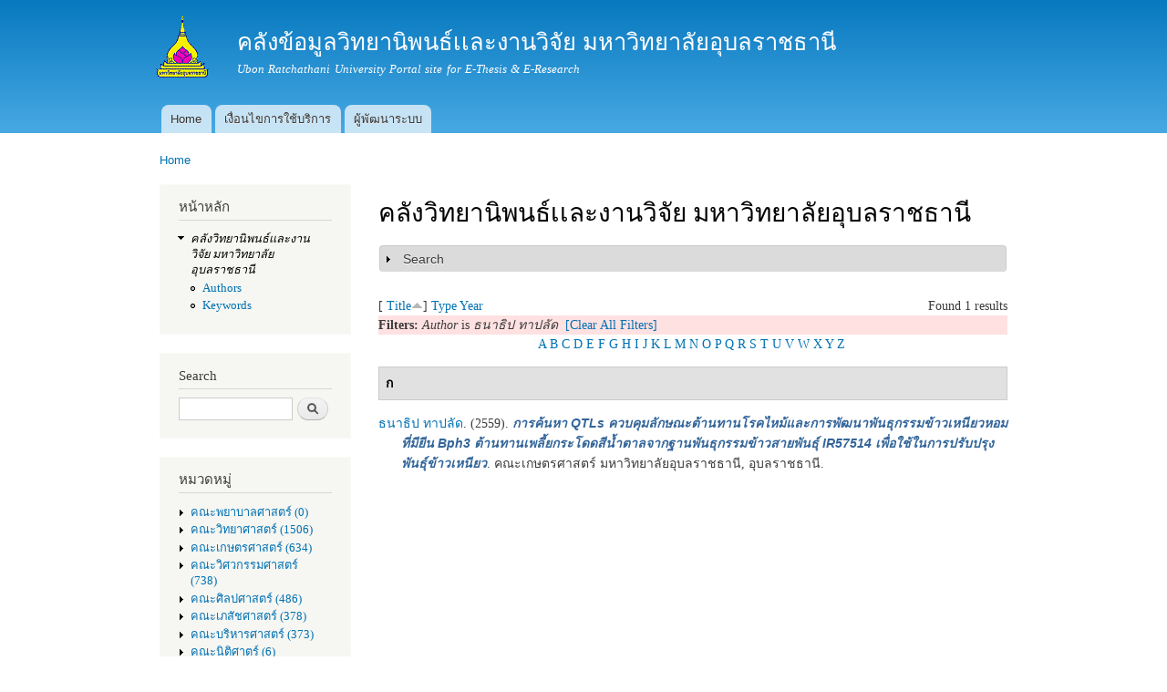

--- FILE ---
content_type: text/html; charset=utf-8
request_url: http://www.esanpedia.oar.ubu.ac.th/e-research/?q=%E0%B8%84%E0%B8%A5%E0%B8%B1%E0%B8%87%E0%B8%A7%E0%B8%B4%E0%B8%97%E0%B8%A2%E0%B8%B2%E0%B8%99%E0%B8%B4%E0%B8%9E%E0%B8%99%E0%B8%98%E0%B9%8C%E0%B9%80%E0%B9%80%E0%B8%A5%E0%B8%B0%E0%B8%87%E0%B8%B2%E0%B8%99%E0%B8%A7%E0%B8%B4%E0%B8%88%E0%B8%B1%E0%B8%A2%20%E0%B8%A1%E0%B8%AB%E0%B8%B2%E0%B8%A7%E0%B8%B4%E0%B8%97%E0%B8%A2%E0%B8%B2%E0%B8%A5%E0%B8%B1%E0%B8%A2%E0%B8%AD%E0%B8%B8%E0%B8%9A%E0%B8%A5%E0%B8%A3%E0%B8%B2%E0%B8%8A%E0%B8%98%E0%B8%B2%E0%B8%99%E0%B8%B5&f%5Bauthor%5D=1487&s=title&o=asc
body_size: 858939
content:
<!DOCTYPE html PUBLIC "-//W3C//DTD XHTML+RDFa 1.0//EN"
  "http://www.w3.org/MarkUp/DTD/xhtml-rdfa-1.dtd">
<html xmlns="http://www.w3.org/1999/xhtml" xml:lang="en" version="XHTML+RDFa 1.0" dir="ltr"
  xmlns:content="http://purl.org/rss/1.0/modules/content/"
  xmlns:dc="http://purl.org/dc/terms/"
  xmlns:foaf="http://xmlns.com/foaf/0.1/"
  xmlns:og="http://ogp.me/ns#"
  xmlns:rdfs="http://www.w3.org/2000/01/rdf-schema#"
  xmlns:sioc="http://rdfs.org/sioc/ns#"
  xmlns:sioct="http://rdfs.org/sioc/types#"
  xmlns:skos="http://www.w3.org/2004/02/skos/core#"
  xmlns:xsd="http://www.w3.org/2001/XMLSchema#">

<head profile="http://www.w3.org/1999/xhtml/vocab">
  <meta http-equiv="Content-Type" content="text/html; charset=utf-8" />
<meta name="Generator" content="Drupal 7 (http://drupal.org)" />
<link rel="shortcut icon" href="http://www.esanpedia.oar.ubu.ac.th/e-research/misc/favicon.ico" type="image/vnd.microsoft.icon" />
  <title>คลังวิทยานิพนธ์เเละงานวิจัย มหาวิทยาลัยอุบลราชธานี | คลังข้อมูลวิทยานิพนธ์เเละงานวิจัย มหาวิทยาลัยอุบลราชธานี</title>
  <link type="text/css" rel="stylesheet" href="http://www.esanpedia.oar.ubu.ac.th/e-research/sites/default/files/css/css_vaoKbndXA2MpBvkezMC4DqrkJNMf2MSLEsudlnr7Fkg.css" media="all" />
<link type="text/css" rel="stylesheet" href="http://www.esanpedia.oar.ubu.ac.th/e-research/sites/default/files/css/css_RzEFDwomcyJDUhKcm6F9Wr_8bw0A3J-C3UZ3nPr8ngs.css" media="all" />
<link type="text/css" rel="stylesheet" href="http://www.esanpedia.oar.ubu.ac.th/e-research/sites/default/files/css/css_mPQWRUdm90qlOCQfSvqfIMCwTtL1Q-9yC3SqOSpaQqs.css" media="all" />
<link type="text/css" rel="stylesheet" href="http://www.esanpedia.oar.ubu.ac.th/e-research/sites/default/files/css/css_X9j9KfHYuV2yrgcoAgC2C9CUheLNR5TKNpqA5KVGF6Y.css" media="all" />
<link type="text/css" rel="stylesheet" href="http://www.esanpedia.oar.ubu.ac.th/e-research/sites/default/files/css/css_2THG1eGiBIizsWFeexsNe1iDifJ00QRS9uSd03rY9co.css" media="print" />

<!--[if lte IE 7]>
<link type="text/css" rel="stylesheet" href="http://www.esanpedia.oar.ubu.ac.th/e-research/themes/bartik/css/ie.css?s7bz0t" media="all" />
<![endif]-->

<!--[if IE 6]>
<link type="text/css" rel="stylesheet" href="http://www.esanpedia.oar.ubu.ac.th/e-research/themes/bartik/css/ie6.css?s7bz0t" media="all" />
<![endif]-->
  <script type="text/javascript" src="http://www.esanpedia.oar.ubu.ac.th/e-research/sites/default/files/js/js_YD9ro0PAqY25gGWrTki6TjRUG8TdokmmxjfqpNNfzVU.js"></script>
<script type="text/javascript" src="http://www.esanpedia.oar.ubu.ac.th/e-research/sites/default/files/js/js_36JebCLoMC3Y_A56Pz19d7fHtwF3mSX9TlZGZc8qWqs.js"></script>
<script type="text/javascript" src="http://www.esanpedia.oar.ubu.ac.th/e-research/sites/default/files/js/js_zSCed4VhB-hN58WMgnbPCLNFeV0cc66Cl9jcmwn-JyI.js"></script>
<script type="text/javascript" src="https://www.googletagmanager.com/gtag/js?id=G-8HZD6LR4MM"></script>
<script type="text/javascript">
<!--//--><![CDATA[//><!--
window.dataLayer = window.dataLayer || [];function gtag(){dataLayer.push(arguments)};gtag("js", new Date());gtag("set", "developer_id.dMDhkMT", true);gtag("config", "G-8HZD6LR4MM", {"groups":"default","anonymize_ip":true});
//--><!]]>
</script>
<script type="text/javascript" src="http://www.esanpedia.oar.ubu.ac.th/e-research/sites/default/files/js/js_a_XWH2S1EQaU85ypMDyQGiUfzPFez1IOZKxHnhGkv3E.js"></script>
<script type="text/javascript">
<!--//--><![CDATA[//><!--
jQuery.extend(Drupal.settings, {"basePath":"\/e-research\/","pathPrefix":"","setHasJsCookie":0,"ajaxPageState":{"theme":"bartik","theme_token":"A3hOnWgu4Bb944DoWyYfKxx4Wmqeobp1JzkIkQksDqI","js":{"misc\/jquery.js":1,"misc\/jquery-extend-3.4.0.js":1,"misc\/jquery-html-prefilter-3.5.0-backport.js":1,"misc\/jquery.once.js":1,"misc\/drupal.js":1,"misc\/form-single-submit.js":1,"misc\/form.js":1,"modules\/dhtml_menu\/dhtml_menu.js":1,"sites\/all\/modules\/google_analytics\/googleanalytics.js":1,"https:\/\/www.googletagmanager.com\/gtag\/js?id=G-8HZD6LR4MM":1,"0":1,"misc\/collapse.js":1},"css":{"modules\/system\/system.base.css":1,"modules\/system\/system.menus.css":1,"modules\/system\/system.messages.css":1,"modules\/system\/system.theme.css":1,"modules\/aggregator\/aggregator.css":1,"modules\/book\/book.css":1,"modules\/comment\/comment.css":1,"modules\/counter\/counter.css":1,"modules\/field\/theme\/field.css":1,"modules\/node\/node.css":1,"modules\/search\/search.css":1,"modules\/user\/user.css":1,"modules\/forum\/forum.css":1,"modules\/dhtml_menu\/dhtml_menu.css":1,"modules\/Bibio\/biblio\/biblio.css":1,"themes\/bartik\/css\/layout.css":1,"themes\/bartik\/css\/style.css":1,"themes\/bartik\/css\/colors.css":1,"themes\/bartik\/css\/print.css":1,"themes\/bartik\/css\/ie.css":1,"themes\/bartik\/css\/ie6.css":1}},"dhtmlMenu":{"nav":"open","animation":{"effects":{"height":"height","opacity":"opacity"},"speed":500},"effects":{"siblings":"close-same-tree","children":"none","remember":0},"filter":{"type":"blacklist","list":[]}},"googleanalytics":{"account":["G-8HZD6LR4MM"],"trackOutbound":1,"trackMailto":1,"trackDownload":1,"trackDownloadExtensions":"7z|aac|arc|arj|asf|asx|avi|bin|csv|doc(x|m)?|dot(x|m)?|exe|flv|gif|gz|gzip|hqx|jar|jpe?g|js|mp(2|3|4|e?g)|mov(ie)?|msi|msp|pdf|phps|png|ppt(x|m)?|pot(x|m)?|pps(x|m)?|ppam|sld(x|m)?|thmx|qtm?|ra(m|r)?|sea|sit|tar|tgz|torrent|txt|wav|wma|wmv|wpd|xls(x|m|b)?|xlt(x|m)|xlam|xml|z|zip"},"urlIsAjaxTrusted":{"\/e-research\/?q=%E0%B8%84%E0%B8%A5%E0%B8%B1%E0%B8%87%E0%B8%A7%E0%B8%B4%E0%B8%97%E0%B8%A2%E0%B8%B2%E0%B8%99%E0%B8%B4%E0%B8%9E%E0%B8%99%E0%B8%98%E0%B9%8C%E0%B9%80%E0%B9%80%E0%B8%A5%E0%B8%B0%E0%B8%87%E0%B8%B2%E0%B8%99%E0%B8%A7%E0%B8%B4%E0%B8%88%E0%B8%B1%E0%B8%A2%20%E0%B8%A1%E0%B8%AB%E0%B8%B2%E0%B8%A7%E0%B8%B4%E0%B8%97%E0%B8%A2%E0%B8%B2%E0%B8%A5%E0%B8%B1%E0%B8%A2%E0%B8%AD%E0%B8%B8%E0%B8%9A%E0%B8%A5%E0%B8%A3%E0%B8%B2%E0%B8%8A%E0%B8%98%E0%B8%B2%E0%B8%99%E0%B8%B5\u0026f%5Bauthor%5D=1487\u0026s=title\u0026o=asc":true,"\/e-research\/?q=%E0%B8%84%E0%B8%A5%E0%B8%B1%E0%B8%87%E0%B8%A7%E0%B8%B4%E0%B8%97%E0%B8%A2%E0%B8%B2%E0%B8%99%E0%B8%B4%E0%B8%9E%E0%B8%99%E0%B8%98%E0%B9%8C%E0%B9%80%E0%B9%80%E0%B8%A5%E0%B8%B0%E0%B8%87%E0%B8%B2%E0%B8%99%E0%B8%A7%E0%B8%B4%E0%B8%88%E0%B8%B1%E0%B8%A2%20%E0%B8%A1%E0%B8%AB%E0%B8%B2%E0%B8%A7%E0%B8%B4%E0%B8%97%E0%B8%A2%E0%B8%B2%E0%B8%A5%E0%B8%B1%E0%B8%A2%E0%B8%AD%E0%B8%B8%E0%B8%9A%E0%B8%A5%E0%B8%A3%E0%B8%B2%E0%B8%8A%E0%B8%98%E0%B8%B2%E0%B8%99%E0%B8%B5\u0026destination=%E0%B8%84%E0%B8%A5%E0%B8%B1%E0%B8%87%E0%B8%A7%E0%B8%B4%E0%B8%97%E0%B8%A2%E0%B8%B2%E0%B8%99%E0%B8%B4%E0%B8%9E%E0%B8%99%E0%B8%98%E0%B9%8C%E0%B9%80%E0%B9%80%E0%B8%A5%E0%B8%B0%E0%B8%87%E0%B8%B2%E0%B8%99%E0%B8%A7%E0%B8%B4%E0%B8%88%E0%B8%B1%E0%B8%A2%20%E0%B8%A1%E0%B8%AB%E0%B8%B2%E0%B8%A7%E0%B8%B4%E0%B8%97%E0%B8%A2%E0%B8%B2%E0%B8%A5%E0%B8%B1%E0%B8%A2%E0%B8%AD%E0%B8%B8%E0%B8%9A%E0%B8%A5%E0%B8%A3%E0%B8%B2%E0%B8%8A%E0%B8%98%E0%B8%B2%E0%B8%99%E0%B8%B5%3Ff%255Bauthor%255D%3D1487%26s%3Dtitle%26o%3Dasc":true}});
//--><!]]>
</script>
</head>
<body class="html not-front not-logged-in one-sidebar sidebar-first page-คลังวิทยานิพนธ์เเละงานวิจัย-มหาวิทยาลัยอุบลราชธานี" >
  <div id="skip-link">
    <a href="#main-content" class="element-invisible element-focusable">Skip to main content</a>
  </div>
    <div id="page-wrapper"><div id="page">

  <div id="header" class="without-secondary-menu"><div class="section clearfix">

          <a href="/e-research/" title="Home" rel="home" id="logo">
        <img src="http://www.esanpedia.oar.ubu.ac.th/e-research/sites/default/files/ns143_175.gif" alt="Home" />
      </a>
    
          <div id="name-and-slogan">

                              <div id="site-name">
              <strong>
                <a href="/e-research/" title="Home" rel="home"><span>คลังข้อมูลวิทยานิพนธ์เเละงานวิจัย มหาวิทยาลัยอุบลราชธานี</span></a>
              </strong>
            </div>
                  
                  <div id="site-slogan">
            Ubon Ratchathani University Portal site for E-Thesis &amp; E-Research          </div>
        
      </div> <!-- /#name-and-slogan -->
    
    
          <div id="main-menu" class="navigation">
        <h2 class="element-invisible">Main menu</h2><ul id="main-menu-links" class="links clearfix"><li class="menu-218 first"><a href="/e-research/">Home</a></li>
<li class="menu-455"><a href="/e-research/?q=node/69">เงื่อนไขการใช้บริการ</a></li>
<li class="menu-476 last"><a href="/e-research/?q=node/86">ผู้พัฒนาระบบ</a></li>
</ul>      </div> <!-- /#main-menu -->
    
    
  </div></div> <!-- /.section, /#header -->

  
  
  <div id="main-wrapper" class="clearfix"><div id="main" class="clearfix">

          <div id="breadcrumb"><h2 class="element-invisible">You are here</h2><div class="breadcrumb"><a href="/e-research/">Home</a></div></div>
    
          <div id="sidebar-first" class="column sidebar"><div class="section">
          <div class="region region-sidebar-first">
    <div id="block-system-navigation" class="block block-system block-menu">

    <h2>หน้าหลัก</h2>
  
  <div class="content">
    <ul class="menu clearfix"><li class="first last expanded active-trail dhtml-menu" id="dhtml_menu-497"><a href="/e-research/?q=%E0%B8%84%E0%B8%A5%E0%B8%B1%E0%B8%87%E0%B8%A7%E0%B8%B4%E0%B8%97%E0%B8%A2%E0%B8%B2%E0%B8%99%E0%B8%B4%E0%B8%9E%E0%B8%99%E0%B8%98%E0%B9%8C%E0%B9%80%E0%B9%80%E0%B8%A5%E0%B8%B0%E0%B8%87%E0%B8%B2%E0%B8%99%E0%B8%A7%E0%B8%B4%E0%B8%88%E0%B8%B1%E0%B8%A2%20%E0%B8%A1%E0%B8%AB%E0%B8%B2%E0%B8%A7%E0%B8%B4%E0%B8%97%E0%B8%A2%E0%B8%B2%E0%B8%A5%E0%B8%B1%E0%B8%A2%E0%B8%AD%E0%B8%B8%E0%B8%9A%E0%B8%A5%E0%B8%A3%E0%B8%B2%E0%B8%8A%E0%B8%98%E0%B8%B2%E0%B8%99%E0%B8%B5" class="active-trail active">คลังวิทยานิพนธ์เเละงานวิจัย มหาวิทยาลัยอุบลราชธานี</a><ul class="menu clearfix"><li class="first leaf dhtml-menu" id="dhtml_menu-498"><a href="/e-research/?q=%E0%B8%84%E0%B8%A5%E0%B8%B1%E0%B8%87%E0%B8%A7%E0%B8%B4%E0%B8%97%E0%B8%A2%E0%B8%B2%E0%B8%99%E0%B8%B4%E0%B8%9E%E0%B8%99%E0%B8%98%E0%B9%8C%E0%B9%80%E0%B9%80%E0%B8%A5%E0%B8%B0%E0%B8%87%E0%B8%B2%E0%B8%99%E0%B8%A7%E0%B8%B4%E0%B8%88%E0%B8%B1%E0%B8%A2%20%E0%B8%A1%E0%B8%AB%E0%B8%B2%E0%B8%A7%E0%B8%B4%E0%B8%97%E0%B8%A2%E0%B8%B2%E0%B8%A5%E0%B8%B1%E0%B8%A2%E0%B8%AD%E0%B8%B8%E0%B8%9A%E0%B8%A5%E0%B8%A3%E0%B8%B2%E0%B8%8A%E0%B8%98%E0%B8%B2%E0%B8%99%E0%B8%B5/authors">Authors</a></li>
<li class="last leaf dhtml-menu" id="dhtml_menu-500"><a href="/e-research/?q=%E0%B8%84%E0%B8%A5%E0%B8%B1%E0%B8%87%E0%B8%A7%E0%B8%B4%E0%B8%97%E0%B8%A2%E0%B8%B2%E0%B8%99%E0%B8%B4%E0%B8%9E%E0%B8%99%E0%B8%98%E0%B9%8C%E0%B9%80%E0%B9%80%E0%B8%A5%E0%B8%B0%E0%B8%87%E0%B8%B2%E0%B8%99%E0%B8%A7%E0%B8%B4%E0%B8%88%E0%B8%B1%E0%B8%A2%20%E0%B8%A1%E0%B8%AB%E0%B8%B2%E0%B8%A7%E0%B8%B4%E0%B8%97%E0%B8%A2%E0%B8%B2%E0%B8%A5%E0%B8%B1%E0%B8%A2%E0%B8%AD%E0%B8%B8%E0%B8%9A%E0%B8%A5%E0%B8%A3%E0%B8%B2%E0%B8%8A%E0%B8%98%E0%B8%B2%E0%B8%99%E0%B8%B5/keywords">Keywords</a></li>
</ul></li>
</ul>  </div>
</div>
<div id="block-search-form" class="block block-search">

    <h2>Search</h2>
  
  <div class="content">
    <form action="/e-research/?q=%E0%B8%84%E0%B8%A5%E0%B8%B1%E0%B8%87%E0%B8%A7%E0%B8%B4%E0%B8%97%E0%B8%A2%E0%B8%B2%E0%B8%99%E0%B8%B4%E0%B8%9E%E0%B8%99%E0%B8%98%E0%B9%8C%E0%B9%80%E0%B9%80%E0%B8%A5%E0%B8%B0%E0%B8%87%E0%B8%B2%E0%B8%99%E0%B8%A7%E0%B8%B4%E0%B8%88%E0%B8%B1%E0%B8%A2%20%E0%B8%A1%E0%B8%AB%E0%B8%B2%E0%B8%A7%E0%B8%B4%E0%B8%97%E0%B8%A2%E0%B8%B2%E0%B8%A5%E0%B8%B1%E0%B8%A2%E0%B8%AD%E0%B8%B8%E0%B8%9A%E0%B8%A5%E0%B8%A3%E0%B8%B2%E0%B8%8A%E0%B8%98%E0%B8%B2%E0%B8%99%E0%B8%B5&amp;f%5Bauthor%5D=1487&amp;s=title&amp;o=asc" method="post" id="search-block-form" accept-charset="UTF-8"><div><div class="container-inline">
    <div class="form-item form-type-textfield form-item-search-block-form">
  <label class="element-invisible" for="edit-search-block-form--2">Search </label>
 <input title="Enter the terms you wish to search for." type="text" id="edit-search-block-form--2" name="search_block_form" value="" size="15" maxlength="128" class="form-text" />
</div>
<div class="form-actions form-wrapper" id="edit-actions--2"><input type="submit" id="edit-submit--3" name="op" value="Search" class="form-submit" /></div><input type="hidden" name="form_build_id" value="form-zg8VGNsFNO6otdbdvWuaO-vZGqiGwrniSSGudcDgrsM" />
<input type="hidden" name="form_id" value="search_block_form" />
</div>
</div></form>  </div>
</div>
<div id="block-menu-menu-collection" class="block block-menu">

    <h2>หมวดหมู่</h2>
  
  <div class="content">
    <ul class="menu clearfix"><li class="first expanded dhtml-menu collapsed start-collapsed" id="dhtml_menu-481"><a href="/e-research/?q=taxonomy/term/31" title="คณะพยาบาลศาสตร์ (0)">คณะพยาบาลศาสตร์ (0)</a><ul class="menu clearfix"><li class="first leaf dhtml-menu" id="dhtml_menu-487"><a href="/e-research/?q=taxonomy/term/36" title="วิทยานิพนธ์ (0)">วิทยานิพนธ์ (0)</a></li>
<li class="last leaf dhtml-menu" id="dhtml_menu-486"><a href="/e-research/?q=taxonomy/term/35" title="งานวิจัย (0)">งานวิจัย (0)</a></li>
</ul></li>
<li class="expanded dhtml-menu collapsed start-collapsed" id="dhtml_menu-372"><a href="/e-research/?q=taxonomy/term/1" title="คณะวิทยาศาสตร์ (728)">คณะวิทยาศาสตร์ (1506)</a><ul class="menu clearfix"><li class="first leaf dhtml-menu" id="dhtml_menu-373"><a href="/e-research/?q=taxonomy/term/2" title="งานวิจัย (88)">งานวิจัย (90)</a></li>
<li class="last leaf dhtml-menu" id="dhtml_menu-374"><a href="/e-research/?q=taxonomy/term/3" title="วิทยานิพนธ์ (640)">วิทยานิพนธ์ (663)</a></li>
</ul></li>
<li class="expanded dhtml-menu collapsed start-collapsed" id="dhtml_menu-388"><a href="/e-research/?q=taxonomy/term/7" title="คณะเกษตรศาสตร์ (309)">คณะเกษตรศาสตร์ (634)</a><ul class="menu clearfix"><li class="first leaf dhtml-menu" id="dhtml_menu-389"><a href="/e-research/?q=taxonomy/term/8" title="งานวิจัย (87)">งานวิจัย (87)</a></li>
<li class="last leaf dhtml-menu" id="dhtml_menu-390"><a href="/e-research/?q=taxonomy/term/9" title="วิทยานิพนธ์ (222)">วิทยานิพนธ์ (229)</a></li>
</ul></li>
<li class="expanded dhtml-menu collapsed start-collapsed" id="dhtml_menu-375"><a href="/e-research/?q=taxonomy/term/4" title="คณะวิศวกรรมศาสตร์ (365)">คณะวิศวกรรมศาสตร์ (738)</a><ul class="menu clearfix"><li class="first leaf dhtml-menu" id="dhtml_menu-376"><a href="/e-research/?q=taxonomy/term/5" title="งานวิจัย (61)">งานวิจัย (61)</a></li>
<li class="last leaf dhtml-menu" id="dhtml_menu-377"><a href="/e-research/?q=taxonomy/term/6" title="วิทยานิพนธ์ (303)">วิทยานิพนธ์ (307)</a></li>
</ul></li>
<li class="expanded dhtml-menu collapsed start-collapsed" id="dhtml_menu-443"><a href="/e-research/?q=taxonomy/term/20" title="คณะศิลปศาสตร์ (228)">คณะศิลปศาสตร์ (486)</a><ul class="menu clearfix"><li class="first leaf dhtml-menu" id="dhtml_menu-444"><a href="/e-research/?q=taxonomy/term/21" title="งานวิจัย (35)">งานวิจัย (36)</a></li>
<li class="last leaf dhtml-menu" id="dhtml_menu-445"><a href="/e-research/?q=taxonomy/term/22" title="วิทยานิพนธ์ (192)">วิทยานิพนธ์ (207)</a></li>
</ul></li>
<li class="expanded dhtml-menu collapsed start-collapsed" id="dhtml_menu-448"><a href="/e-research/?q=taxonomy/term/25" title="คณะเภสัชศาสตร์ (189)">คณะเภสัชศาสตร์ (378)</a><ul class="menu clearfix"><li class="first leaf dhtml-menu" id="dhtml_menu-449"><a href="/e-research/?q=taxonomy/term/26" title="งานวิจัย (55)">งานวิจัย (55)</a></li>
<li class="last leaf dhtml-menu" id="dhtml_menu-450"><a href="/e-research/?q=taxonomy/term/27" title="วิทยานิพนธ์ (134)">วิทยานิพนธ์ (134)</a></li>
</ul></li>
<li class="expanded dhtml-menu collapsed start-collapsed" id="dhtml_menu-440"><a href="/e-research/?q=taxonomy/term/17" title="คณะบริหารศาสตร์ (177)">คณะบริหารศาสตร์ (373)</a><ul class="menu clearfix"><li class="first leaf dhtml-menu" id="dhtml_menu-442"><a href="/e-research/?q=taxonomy/term/19" title="งานวิจัย (27)">งานวิจัย (27)</a></li>
<li class="last leaf dhtml-menu" id="dhtml_menu-441"><a href="/e-research/?q=taxonomy/term/18" title="วิทยานิพนธ์ (149)">วิทยานิพนธ์ (160)</a></li>
</ul></li>
<li class="expanded dhtml-menu collapsed start-collapsed" id="dhtml_menu-480"><a href="/e-research/?q=taxonomy/term/30" title="คณะนิติศาตร์ (2)">คณะนิติศาตร์ (6)</a><ul class="menu clearfix"><li class="first leaf dhtml-menu" id="dhtml_menu-485"><a href="/e-research/?q=taxonomy/term/34" title="วิทยานิพนธ์ (0)">วิทยานิพนธ์ (0)</a></li>
<li class="last leaf dhtml-menu" id="dhtml_menu-484"><a href="/e-research/?q=taxonomy/term/33" title="งานวิจัย (2)">งานวิจัย (3)</a></li>
</ul></li>
<li class="expanded dhtml-menu collapsed start-collapsed" id="dhtml_menu-417"><a href="/e-research/?q=taxonomy/term/13" title="คณะรัฐศาสตร์ (135)">คณะรัฐศาสตร์ (288)</a><ul class="menu clearfix"><li class="first leaf dhtml-menu" id="dhtml_menu-418"><a href="/e-research/?q=taxonomy/term/14" title="งานวิจัย (5)">งานวิจัย (5)</a></li>
<li class="last leaf dhtml-menu" id="dhtml_menu-419"><a href="/e-research/?q=taxonomy/term/15" title="วิทยานิพนธ์ (130)">วิทยานิพนธ์ (139)</a></li>
</ul></li>
<li class="expanded dhtml-menu collapsed start-collapsed" id="dhtml_menu-482"><a href="/e-research/?q=taxonomy/term/32" title="วิทยาลัยแพทยศาสตร์และการสาธารณสุข (22)">วิทยาลัยแพทยศาสตร์และการสาธารณสุข (79)</a><ul class="menu clearfix"><li class="first leaf dhtml-menu" id="dhtml_menu-488"><a href="/e-research/?q=taxonomy/term/37" title="งานวิจัย (15)">งานวิจัย (17)</a></li>
<li class="last leaf dhtml-menu" id="dhtml_menu-489"><a href="/e-research/?q=taxonomy/term/38" title="วิทยานิพนธ์ (6)">วิทยานิพนธ์ (22)</a></li>
</ul></li>
<li class="expanded dhtml-menu collapsed start-collapsed" id="dhtml_menu-391"><a href="/e-research/?q=taxonomy/term/10" title="คณะศิลปประยุกต์ฯ (53)">คณะศิลปประยุกต์ฯ (110)</a><ul class="menu clearfix"><li class="first leaf dhtml-menu" id="dhtml_menu-392"><a href="/e-research/?q=taxonomy/term/11" title="งานวิจัย (6)">งานวิจัย (6)</a></li>
<li class="last leaf dhtml-menu" id="dhtml_menu-393"><a href="/e-research/?q=taxonomy/term/12" title="วิทยานิพนธ์ (47)">วิทยานิพนธ์ (49)</a></li>
</ul></li>
<li class="expanded dhtml-menu collapsed start-collapsed" id="dhtml_menu-451"><a href="/e-research/?q=taxonomy/term/28" title="สำนักคอมพิวเตอร์ฯ (2)">สำนักคอมพิวเตอร์ฯ (2)</a><ul class="menu clearfix"><li class="first last leaf dhtml-menu" id="dhtml_menu-452"><a href="/e-research/?q=taxonomy/term/29" title="งานวิจัย (2)">งานวิจัย (2)</a></li>
</ul></li>
<li class="expanded dhtml-menu collapsed start-collapsed" id="dhtml_menu-446"><a href="/e-research/?q=taxonomy/term/23" title="สำนักวิทยบริการ (10)">สำนักวิทยบริการ (22)</a><ul class="menu clearfix"><li class="first last leaf dhtml-menu" id="dhtml_menu-447"><a href="/e-research/?q=taxonomy/term/24" title="งานวิจัย (10)">งานวิจัย (11)</a></li>
</ul></li>
<li class="last expanded dhtml-menu collapsed start-collapsed" id="dhtml_menu-490"><a href="/e-research/?q=taxonomy/term/39" title="สำนักงานอธิการบดี (9)">สำนักงานอธิการบดี (9)</a><ul class="menu clearfix"><li class="first last leaf dhtml-menu" id="dhtml_menu-491"><a href="/e-research/?q=taxonomy/term/40" title="วิจัย (9)">วิจัย (9)</a></li>
</ul></li>
</ul>  </div>
</div>
<div id="block-biblio-recent" class="block block-biblio">

    <h2>รายการเพิ่มล่าสุด</h2>
  
  <div class="content">
    <div class="item-list"><ul><li ><a href="/e-research/?q=node/2432">Designing high-performance catalytic systems for carbon conversion: insights into co oxidation and CO2 reduction reactions</a></li><li ><a href="/e-research/?q=node/2431">Development of potential catalyst for transformations of CO2 into the valuable products</a></li><li ><a href="/e-research/?q=node/2430">ประสิทธิผลของโปรแกรม “คำชะอี รู้ รับ ปรับ เปลี่ยน” ต่อความรอบรู้ด้านสุขภาพ ความสามารถตนเองและพฤติกรรมการป้องกันโรคพยาธิใบไม้ตับของประชาชนกลุ่มเสี่ยง อำเภอคำชะอี จังหวัดมุกดาหาร</a></li><li ><a href="/e-research/?q=node/2429">พฤติกรรมและส่วนประสมทางการตลาดที่ส่งผลต่อการตัดสินใจใช้บริการของลูกค้า: กรณีศึกษา ธงชัยฟาร์ม อำเภอเมือง จังหวัดอำนาจเจริญ</a></li><li ><a href="/e-research/?q=node/2428">ปัจจัยที่ส่งผลต่อประสิทธิภาพการบริหารงานด้านพัสดุขององค์การบริหารส่วนตำบล ในเขตอำเภอเมืองยโสธร จังหวัดยโสธร</a></li></ul><a href="/e-research/?q=%E0%B8%84%E0%B8%A5%E0%B8%B1%E0%B8%87%E0%B8%A7%E0%B8%B4%E0%B8%97%E0%B8%A2%E0%B8%B2%E0%B8%99%E0%B8%B4%E0%B8%9E%E0%B8%99%E0%B8%98%E0%B9%8C%E0%B9%80%E0%B9%80%E0%B8%A5%E0%B8%B0%E0%B8%87%E0%B8%B2%E0%B8%99%E0%B8%A7%E0%B8%B4%E0%B8%88%E0%B8%B1%E0%B8%A2%20%E0%B8%A1%E0%B8%AB%E0%B8%B2%E0%B8%A7%E0%B8%B4%E0%B8%97%E0%B8%A2%E0%B8%B2%E0%B8%A5%E0%B8%B1%E0%B8%A2%E0%B8%AD%E0%B8%B8%E0%B8%9A%E0%B8%A5%E0%B8%A3%E0%B8%B2%E0%B8%8A%E0%B8%98%E0%B8%B2%E0%B8%99%E0%B8%B5" class="active">More...</a></div>  </div>
</div>
<div id="block-user-login" class="block block-user">

    <h2>User login</h2>
  
  <div class="content">
    <form action="/e-research/?q=%E0%B8%84%E0%B8%A5%E0%B8%B1%E0%B8%87%E0%B8%A7%E0%B8%B4%E0%B8%97%E0%B8%A2%E0%B8%B2%E0%B8%99%E0%B8%B4%E0%B8%9E%E0%B8%99%E0%B8%98%E0%B9%8C%E0%B9%80%E0%B9%80%E0%B8%A5%E0%B8%B0%E0%B8%87%E0%B8%B2%E0%B8%99%E0%B8%A7%E0%B8%B4%E0%B8%88%E0%B8%B1%E0%B8%A2%20%E0%B8%A1%E0%B8%AB%E0%B8%B2%E0%B8%A7%E0%B8%B4%E0%B8%97%E0%B8%A2%E0%B8%B2%E0%B8%A5%E0%B8%B1%E0%B8%A2%E0%B8%AD%E0%B8%B8%E0%B8%9A%E0%B8%A5%E0%B8%A3%E0%B8%B2%E0%B8%8A%E0%B8%98%E0%B8%B2%E0%B8%99%E0%B8%B5&amp;destination=%E0%B8%84%E0%B8%A5%E0%B8%B1%E0%B8%87%E0%B8%A7%E0%B8%B4%E0%B8%97%E0%B8%A2%E0%B8%B2%E0%B8%99%E0%B8%B4%E0%B8%9E%E0%B8%99%E0%B8%98%E0%B9%8C%E0%B9%80%E0%B9%80%E0%B8%A5%E0%B8%B0%E0%B8%87%E0%B8%B2%E0%B8%99%E0%B8%A7%E0%B8%B4%E0%B8%88%E0%B8%B1%E0%B8%A2%20%E0%B8%A1%E0%B8%AB%E0%B8%B2%E0%B8%A7%E0%B8%B4%E0%B8%97%E0%B8%A2%E0%B8%B2%E0%B8%A5%E0%B8%B1%E0%B8%A2%E0%B8%AD%E0%B8%B8%E0%B8%9A%E0%B8%A5%E0%B8%A3%E0%B8%B2%E0%B8%8A%E0%B8%98%E0%B8%B2%E0%B8%99%E0%B8%B5%3Ff%255Bauthor%255D%3D1487%26s%3Dtitle%26o%3Dasc" method="post" id="user-login-form" accept-charset="UTF-8"><div><div class="form-item form-type-textfield form-item-name">
  <label for="edit-name">Username <span class="form-required" title="This field is required.">*</span></label>
 <input type="text" id="edit-name" name="name" value="" size="15" maxlength="60" class="form-text required" />
</div>
<div class="form-item form-type-password form-item-pass">
  <label for="edit-pass">Password <span class="form-required" title="This field is required.">*</span></label>
 <input type="password" id="edit-pass" name="pass" size="15" maxlength="128" class="form-text required" />
</div>
<div class="item-list"><ul><li class="first"><a href="/e-research/?q=user/register" title="Create a new user account.">Create new account</a></li>
<li class="last"><a href="/e-research/?q=user/password" title="Request new password via e-mail.">Request new password</a></li>
</ul></div><input type="hidden" name="form_build_id" value="form-ItMl7ZAbwOo3C90YG0XwLnWdy0CITmugU6WC5bvsplY" />
<input type="hidden" name="form_id" value="user_login_block" />
<div class="form-actions form-wrapper" id="edit-actions--3"><input type="submit" id="edit-submit--4" name="op" value="Log in" class="form-submit" /></div></div></form>  </div>
</div>
  </div>
      </div></div> <!-- /.section, /#sidebar-first -->
    
    <div id="content" class="column"><div class="section">
            <a id="main-content"></a>
                    <h1 class="title" id="page-title">
          คลังวิทยานิพนธ์เเละงานวิจัย มหาวิทยาลัยอุบลราชธานี        </h1>
                          <div class="tabs">
                  </div>
                          <div class="region region-content">
    <div id="block-system-main" class="block block-system">

    
  <div class="content">
    <div id="biblio-header" class="clear-block"><form action="/e-research/?q=%E0%B8%84%E0%B8%A5%E0%B8%B1%E0%B8%87%E0%B8%A7%E0%B8%B4%E0%B8%97%E0%B8%A2%E0%B8%B2%E0%B8%99%E0%B8%B4%E0%B8%9E%E0%B8%99%E0%B8%98%E0%B9%8C%E0%B9%80%E0%B9%80%E0%B8%A5%E0%B8%B0%E0%B8%87%E0%B8%B2%E0%B8%99%E0%B8%A7%E0%B8%B4%E0%B8%88%E0%B8%B1%E0%B8%A2%20%E0%B8%A1%E0%B8%AB%E0%B8%B2%E0%B8%A7%E0%B8%B4%E0%B8%97%E0%B8%A2%E0%B8%B2%E0%B8%A5%E0%B8%B1%E0%B8%A2%E0%B8%AD%E0%B8%B8%E0%B8%9A%E0%B8%A5%E0%B8%A3%E0%B8%B2%E0%B8%8A%E0%B8%98%E0%B8%B2%E0%B8%99%E0%B8%B5&amp;f%5Bauthor%5D=1487&amp;s=title&amp;o=asc" method="post" id="biblio-search-form" accept-charset="UTF-8"><div><fieldset class="collapsible collapsed form-wrapper" id="edit-search-form"><legend><span class="fieldset-legend">Search</span></legend><div class="fieldset-wrapper"><div class="container-inline biblio-search clear-block"><div class="form-item form-type-textfield form-item-keys">
  <input type="text" id="edit-keys" name="keys" value="" size="25" maxlength="255" class="form-text" />
</div>
<input type="submit" id="edit-submit" name="op" value="ค้นหา" class="form-submit" /></div><fieldset class="collapsible collapsed form-wrapper" id="edit-filters"><legend><span class="fieldset-legend">Show only items where</span></legend><div class="fieldset-wrapper"><div class="exposed-filters"><div class="clearfix form-wrapper" id="edit-status"><div class="filters form-wrapper" id="edit-filters--2"><div class="form-item form-type-select form-item-author">
  <label for="edit-author">Author </label>
 <select id="edit-author" name="author" class="form-select"><option value="any" selected="selected">any</option><option value="228">, ธีระศักดิ์ เชียงแสน</option><option value="233">, มหาวิทยาลัยอุบลราชธานี </option><option value="2228">Achaleke, Henry Fonji</option><option value="819">Amornchai, Wimonsiri </option><option value="1905">Angkaew, Tassica </option><option value="447">Anupan, Jarunee </option><option value="823">Arj-in, Chutima </option><option value="1368">Avakul, Piyathap </option><option value="2231">Belbak, Jackson Alor Meyin</option><option value="1311">Bhattarachaiyakorn, Songwut </option><option value="92">Bisalyaputra, Krisda </option><option value="169">Boobpawan, Pramook </option><option value="2109">Booncharoen, Chananyu </option><option value="2351">Boonpa, Kanittha </option><option value="2225">Boonta, Chayanee </option><option value="1894">Boonta, Chaowarit </option><option value="99">Bounlivong, Souvanthone </option><option value="2433">Buathong, Ketnapha </option><option value="2244">Butmee, Preeyanut </option><option value="1363">Chaiyaka, Maliwan </option><option value="1899">Chaiyapho, Palida </option><option value="1900">Chaiyo, Pitchanunt </option><option value="818">Chanasri, Watana </option><option value="1417">Channara, Ros </option><option value="438">Chanthop, Anuchit </option><option value="2387">Chaothong, Wanphen </option><option value="1293">Cheath, Chea </option><option value="1313">Chuangkan, Supranee </option><option value="2232">Chumsen, Juthamas </option><option value="2254">Chungchai, Warinporn </option><option value="2237">Chutithanapanon, Natsupon </option><option value="208">Coonirat, Kanjanee </option><option value="2264">Dalao, Ketsiri </option><option value="512">Darasart, Waraporn </option><option value="2099">Dhana, Seksan </option><option value="356">EL-Dardiry, Emad A.M.</option><option value="2240">Gunhakoon, Pattaranipa </option><option value="2350">Haes-O&#039;Sullivan, Liam Randall</option><option value="1292">Hanwarinroj, Chayanin </option><option value="2411">Injongkol, Yuwanda </option><option value="2085">Intaraprapong, Intira </option><option value="2326">Intayot, Ratchadaree </option><option value="2075">Inthisen, Arlene </option><option value="1314">Jangajit, Thanakamol </option><option value="2419">Jekmadun, Chaiwat </option><option value="954">Jinaporn, Suttida Jarupath</option><option value="80">Jirochphakorn, Atit </option><option value="1902">Jorge, Ricardo </option><option value="2252">Junchuan, Visit </option><option value="826">Jung-in, Jeeranai </option><option value="1318">Juntuma, Watcharin </option><option value="2226">Kabalisa, Emmanuel </option><option value="515">Kaeosot, Wilailak </option><option value="427">Kaewamatawong, Arunee </option><option value="1183">Kaewjandee, Nattaporn </option><option value="393">Kaewkulchai, Griengsak </option><option value="841">Kaewpuang, Teadkait </option><option value="2074">Kakampuy, Wanpen </option><option value="2418">Kamsri, Bundit </option><option value="1364">Kamsri, Pharit </option><option value="1193">Kanchanapa, Sirikan </option><option value="2324">Kanjan, Benjawan </option><option value="834">Kenthao, Praphan </option><option value="1316">Keweg, Tomas Esnara</option><option value="2267">Khambhatoo, Phetcharee </option><option value="839">Khanasa, Tanika </option><option value="1365">Khattiyavong, Phetvilay </option><option value="1901">Khienwong, Pratpreeda </option><option value="1188">Khrueaphan, Ratree </option><option value="801">Khunchalee, Janeeya </option><option value="2444">khunkhong, Niyada </option><option value="807">Khunthongjan, Palapum </option><option value="483">Khurana, Rachan </option><option value="1309">Kiennork, Sert </option><option value="2265">Kitchawengkul, Nattasa </option><option value="2260">Kittiwongwisan, Warangkana </option><option value="2070">Kochpradist, Palita </option><option value="1362">Kodtharin, Narongsak </option><option value="1299">Koohatammakun, Nittha </option><option value="96">Krasaekarn, Rattanaporn </option><option value="490">Krasaekarn, Rung </option><option value="2235">Kritkraphan, Krisada </option><option value="94">Kulsawang, Pikul </option><option value="2325">Kunpatee, Kanjana </option><option value="392">Kuntiyawichai, Kittisak </option><option value="1312">Laohasilpsomjit, Suchada </option><option value="1184">Lapsarn, Pitsamai </option><option value="482">Lawan, Prapatsorn </option><option value="1906">Lekpradit, Taveesin </option><option value="2224">Lindqvist, Cecilia Anette</option><option value="959">Makvilay, Sidxay </option><option value="1301">Malahom, Nutthaporn </option><option value="2255">Maneewong, Warunthip </option><option value="1361">Manomai, Kanjana </option><option value="1181">Meeparp, Lampoon </option><option value="440">Meesri, Chalermsri </option><option value="1366">Meewong, Pijittra </option><option value="2463">Mongkonkan, Wassana </option><option value="2071">Moonsin, Preecha </option><option value="2100">Morada, Somphop </option><option value="1294">Mothajit, Kattaliya </option><option value="2249">Mudchimo, Tanabat </option><option value="971">Muenmart, Duangratchaneekorn </option><option value="1304">Mukda, Prachya </option><option value="808">Mukwachi, Pongphan </option><option value="1415">Mungmay, Patcharin </option><option value="2453">Naksen, Puttaraksa </option><option value="1414">Namduang, Pariwat </option><option value="2097">Nampanya, Rattana </option><option value="2094">Nantasen, Nittaya </option><option value="2110">Naphayvong, KhitAnong </option><option value="2323">Ndangoh, Amstrong </option><option value="1290">Nhokaew, Benjawan </option><option value="1297">Niyom, Napapatch </option><option value="1300">Nontawong, Nongyao </option><option value="1192">Nontpala, Samaporn </option><option value="2245">Norkaew, Rattanabhorn </option><option value="2068">Nowakowski, Linda </option><option value="2092">Onsalung, Nirut </option><option value="2251">Pakdeeya, Thanawoot </option><option value="1413">Panapob, Kanya </option><option value="271">Panlay, Suriyan </option><option value="1308">Panpinit, Sanit </option><option value="2108">Panusatid, Aparat </option><option value="1411">Pasadee, Jintanaporn </option><option value="2256">Permwong, Watcharin </option><option value="2095">Petchluan, Panada </option><option value="1180">Phadungwiang, Kattiyanee </option><option value="1179">Phansuphon, A-Monrat </option><option value="2101">Phaukgeen, Suthus </option><option value="1369">Phayoongwong, Prattana </option><option value="81">Phengduang, Bounsong </option><option value="863">Phiphitphakdi, Ratirot </option><option value="2084">Phithak, Duangruthai </option><option value="1348">Phomsouvanh, Akhane </option><option value="1310">Photharin, Somkuan </option><option value="1898">Phusi, Naruedon </option><option value="1372">Piakam, Suthasinee </option><option value="2248">Pimkote, Somruedee </option><option value="2266">Pimsorn, Pannida </option><option value="1317">Pongpuen, Tossapol </option><option value="1897">Pongsirijan, Manasawee </option><option value="1295">Ponlakhet, Kitayanan </option><option value="98">Poonaya, Somya </option><option value="1371">Poontha, Sommai </option><option value="1182">Prachumrak, Narid </option><option value="93">Prajuabsuk, Malee </option><option value="2414">Prakobkij, Akarapong </option><option value="2234">Prompa, Kitiya </option><option value="1306">Prompan, Preeyapat </option><option value="391">Puatatsananon, Wiwat </option><option value="2247">Puchum, Sodsai </option><option value="431">Punkvang, Auradee </option><option value="827">Putpan, Jumnain </option><option value="1370">Rakdeethai, Ratchapon </option><option value="100">Ratsamee, Surachat </option><option value="102">Rattanasestakul, Thiraset </option><option value="2412">Rattanawan, Poottaporn </option><option value="864">Rattanawan, Rattanawalee </option><option value="1495">Rayubsri, Kantana </option><option value="800">Rodphothong, Dumrongsak </option><option value="2069">Romyen, Methawee </option><option value="2349">Roongnama, Chananya </option><option value="1189">Roopkae, Rotchanaporn </option><option value="2386">Sadiwong, Kesari </option><option value="1178">Saengkham, Adul </option><option value="2230">Saenglam, Issaraporn </option><option value="394">Sakonthawat, Bundit </option><option value="2246">Saman, Siriporn </option><option value="2083">Samran, Buagun </option><option value="2273">Sangprapai, Warinee </option><option value="396">Sanoh, Walai </option><option value="461">Santadkarn, Nantipa </option><option value="101">Sanyathanormrat, Suthamma </option><option value="1302">Sarnsanong, Phakping </option><option value="2271">Sasomphonsawat, Thanyaphon </option><option value="2088">Seawsakul, Kittikhun </option><option value="1070">Seelakun, Chutikan </option><option value="2089">Senajan, Narasith </option><option value="1194">Sinsap, Thanongsak </option><option value="90">Sinsiri, Jirayu </option><option value="1373">Siriroem, Thitima </option><option value="2087">Sirithip, Kanokkorn </option><option value="2103">Sombat, Tanyaporn </option><option value="1319">Sombat, Witsanu </option><option value="1291">Somchob, Benjawan </option><option value="1419">Somnate, Tranuk </option><option value="2400">Somnet, Kanpitcha </option><option value="1374">Sompong, Uangporn </option><option value="2086">Somta, Jiraporn </option><option value="395">Songsukrujiroa, Sappasiri </option><option value="1186">Sopa, Prapassorn </option><option value="2242">Sopapan, Poonnaphob </option><option value="95">Sophaprom, Ratchaneekorn </option><option value="2241">Sorasit, Pisutthinee </option><option value="2104">Sosawang, Teerapon </option><option value="2090">Srida, Narttaya </option><option value="1296">Srikaew, Manmanut </option><option value="2227">Sripanagul, Gittiphong </option><option value="2233">Sripratumwong, Kanlayani </option><option value="2352">Srisawat, Kunyarat </option><option value="1410">Srisawat, Chirawat </option><option value="2067">Srisupan, Apinya </option><option value="1908">Sroysee, Wongduan </option><option value="1896">Suebpeng, Kokiat </option><option value="1367">Suebsanoh, Piyanart </option><option value="2399">Sukchit, Darunee </option><option value="1375">Surakhot, Yaowarat </option><option value="2413">Suvarnakuta, Nat </option><option value="832">Taesungnoen, Patida </option><option value="1359">Talodthaisong, Chonchanok </option><option value="2105">Tanan, Warunee </option><option value="1412">Tangkawanich, Juthamas </option><option value="1303">Tangsakul, Pornpimon </option><option value="97">Tangwattana, Ruangthong </option><option value="1418">Tarsang, Ruangchai </option><option value="1190">Thaimit, Saeng-A-Tit </option><option value="1409">Thangthong, A-monrat </option><option value="2243">Thani, Porntida </option><option value="2239">Thapsri, Nutthaporn </option><option value="2106">Thathong, Yuranan </option><option value="2096">Thawarom, Piengchai </option><option value="1187">Thiengkrathok, Prissana </option><option value="2342">Thimoonnee, Suphatsorn </option><option value="1071">Thongnoi, Manitchara </option><option value="2102">Thongtai, Taniya </option><option value="2250">Thumsa-ard, Thanaporn </option><option value="2091">Tiautit, Niparat </option><option value="813">Tikham, Suwit </option><option value="1360">Timah, Emmanuel Nyambod</option><option value="91">Tipparach, Jutamanee </option><option value="1185">Tongkasee, Pongsathorn </option><option value="1903">Toochaleesrithin, Sasinan </option><option value="1305">Tumtong, Praseat </option><option value="816">Unchai, Thitipong </option><option value="1907">Uppalabat, Thikhamporn </option><option value="2093">Utthachat, Nitirat </option><option value="1416">Varapirom, Ponmas </option><option value="463">Vejchasarn, Naphatsanan </option><option value="460">Vilaikasame, Monthol </option><option value="2434">Vonglorkham, Khamphet </option><option value="1307">Vongwatthaporn, Rinnatha </option><option value="1895">Wangdee, Kanitta </option><option value="835">Wannasutta, Rungnapha </option><option value="2098">Wantawee, Sangworn </option><option value="2236">Weloowanarak, Laksana </option><option value="416">Wisaijorn, Patareeya </option><option value="1320">Wongnongwa, Yutthana </option><option value="1191">Wongpeng, Sakchai </option><option value="1298">Wongsang, Natsiri </option><option value="2353">Wongyai, Thichaya </option><option value="1315">Worabuttara, Thaworn </option><option value="464">Worasuk, Natthawadee </option><option value="2268">Xayaboupha, Phonesavanh </option><option value="2272">Xayasene, Vilakone </option><option value="940">Yommee, Phanida </option><option value="1904">Yongkong, Sukontip </option><option value="2073">Yutthasaree, Wannipa </option><option value="2216">กกแก้ว, อดิศักดิ์ </option><option value="2309">กนกนิษฐ์หิรัญ, วิราวนันท์ </option><option value="2160">กนกศิริรุจิษยา, นันทพันธ์ </option><option value="214">กนิษฐพยาฆร์, กฤษณ์ </option><option value="2322">กรมเมือง, อัจฉริย์ </option><option value="1031">กระมุทกาญจน์, วิชัย </option><option value="2360">กระสวยทอง, นันทยา </option><option value="1017">กระแสจันทร์, พรภิรมย์ </option><option value="164">กรินรักษ์, ปิยะนันท์ </option><option value="2293">กลางนา, ธวัชชัย </option><option value="31">กลางเภา, กฤษณา </option><option value="854">กล้าหาญ, ณัฐสุดา </option><option value="1985">กว้างขวาง, วชิระ </option><option value="1283">กสิพันธ์, สุนันทา </option><option value="1483">กองทอง, ดารุณี </option><option value="2406">กองทุน, ปัทมวรรณ </option><option value="1382">กองสุข, จริยา </option><option value="2076">กองอุ่น, ณภาภัช </option><option value="458">กองอุ่น, มานพ </option><option value="1544">กองเพียร, ธนากร </option><option value="2429">กองแก้ว, กัลยาลักษณ์ </option><option value="1405">กะการดี, สุภาวินี </option><option value="1672">กัณฑโชติ, ช่อทิพย์ </option><option value="721">กันดาสัก, ไอยะโก </option><option value="1821">กันตะบุตร, รุ่งเพชร </option><option value="1868">กันยะกาญจน์, พนิดา </option><option value="1555">กันหะคุณ, ภัทรนิภา </option><option value="1625">กันหาชาติ, รัชดาวรรณ์ </option><option value="615">กัปตัน, พูนรัตน์ </option><option value="2318">กัมพวงค์, หทัยพร </option><option value="1067">กัลปดี, ปกรณ์ </option><option value="990">กากแก้ว, ชุมพล </option><option value="141">กากแก้ว, วิลาสินี </option><option value="1393">กางกั้น, ประยูร </option><option value="1771">กาญจนธำรง, สุกัญญา </option><option value="1020">กาญจนวัฒน์, พัชรี </option><option value="278">กาญจนา, ประสิทธิ์ </option><option value="1677">กาญจนเรืองรอง, ณัฐภัทร </option><option value="1785">กาญจนเสน, เอกภพ </option><option value="1151">กาทอง, อนวัช </option><option value="1458">การุณรัตน์, อารยา </option><option value="996">กาฬภักดี, ทิวา </option><option value="292">กาฬเนตร, ยุพา </option><option value="1688">กาฬเนตร, บุญเรือง </option><option value="870">กาเผือกงาม, ศิมาพร </option><option value="1272">กำทอง, วิเชียร </option><option value="1665">กำลังแข็ง, เกียรติพงษ์ </option><option value="2201">กำแมด, วนิดา </option><option value="2146">กิจชาญไพบูลย์, ธนะพล </option><option value="2424">กิจตรงศิริ, โชติกา </option><option value="492">กิจเพิ่มเกียรติ, สันทนีย์ </option><option value="1395">กิจแสวง, ผดุง </option><option value="1941">กิตติวุฒิไกร, มงคล </option><option value="390">กิริยะ, ทองคำ </option><option value="316">กิ่งบู, อัฐพร </option><option value="1431">กุณฑล, นวิญญา </option><option value="2220">กุมารสิทธิ์, อรวรรณ </option><option value="570">กุมาร์, ฐาปนา </option><option value="953">กุลธิ, ศุภาพิชญ์ </option><option value="9">กุลบุญญา, กรรณิการ์พร </option><option value="2219">กุลบุตร, อรรถพล </option><option value="1647">กุลวงศ์, อิทธิพล </option><option value="495">กุลวงศ์, สุธี </option><option value="970">กุลวงศ์, ยุทธศิลป์ </option><option value="1666">กุลวงษ์, คงฤทธิ์ </option><option value="961">กุลสถิรวงษ์, ธงชัย </option><option value="1114">กุลแก้ว, ปิยะรัตน์ </option><option value="1076">กุลแก้ว, ก้องกุล </option><option value="1971">กุลโพนเมือง, ธีรวุฒิ </option><option value="1518">กูลกัลยา, สนธยา </option><option value="1145">ก้อนจันทร์, สุรเจษฐ์ </option><option value="1741">ก้อนแพง, นนธวัช </option><option value="704">ขจรวิทย์, อุมาพร </option><option value="2020">ขจรเงิน, สลิลทิพย์ </option><option value="755">ขจรเงิน, ติณณ์ </option><option value="594">ขจัดมลทิน,  ทัศนี</option><option value="1502">ขนฺติธโร, พระนพรัตน์ </option><option value="1149">ขยันการนาวี, หนึ่งหทัย </option><option value="542">ขัตตะโล, เปรมวดี </option><option value="584">ขันคูณจรูญรัตน์, นัทธ์หทัย </option><option value="308">ขันติยวิชัย, กิตติศักดิ์ </option><option value="312">ขันตีสาย, อนุพงษ์ </option><option value="1881">ขันทอง, ศรีสวัสดิ์ </option><option value="549">ขาวดี, สารภี </option><option value="242">ขำวิจิตร, วิภาวี </option><option value="268">ขำเพชร, จารุวรรณ </option><option value="1892">ขึมภูเขียว, อิทธิพล </option><option value="175">ขุนทองจันทร์, เรวัฒน์ </option><option value="1285">ขุนทองจันทร์, สุภาวดี </option><option value="1039">ขุนบูลาน, สอนทิพ </option><option value="1657">ขุนไชย, เกรียงศักดิ์ </option><option value="516">คงชนะ, วิภาพรรณ </option><option value="1346">คงทวี, อิสระ </option><option value="1480">คงบำรุง, ณัฎฐิวัตร </option><option value="1988">คงสีลา, ศักดิ์ดา </option><option value="2458">คงสุวรรณ์, สุพัตรา </option><option value="422">คงเพียรธรรม, ชาญชัย </option><option value="1057">คงเมือง, อุไร </option><option value="562">คชสถิตย์, อุไรวรรณ </option><option value="1860">คณะคุณ, ธง </option><option value="1694">คนหาญ, พรพิทักษ์ </option><option value="1799">ครองก่ำ, นงนิตย์ </option><option value="1667">คลังสินศิริกุล, สุกัญญา </option><option value="52">คล้ายทอง, สวัสดิ์ชัย </option><option value="140">ควรจริต, วรางคณา </option><option value="791">คะตะวงศ์, ถนอม </option><option value="1224">คะบุตร, ธีรนันท์ </option><option value="756">คะบุตร, อุษณีย์ </option><option value="2008">คะพิมพ์, ราตรี </option><option value="1245">คะเนแน่น, ปราณี </option><option value="1195">คานเขต, กิ่งแก้ว </option><option value="1103">คำนวน, นัฐชยพชร </option><option value="2291">คำนึง, ธนากร </option><option value="628">คำผง, สุระพงษ์ </option><option value="2339">คำผาลา, ศุภมิตรา </option><option value="2393">คำพุกกะ, ปวีณา </option><option value="2404">คำมาโฮม, ปนัดดา </option><option value="1120">คำมุงคุน, แพงสี </option><option value="1676">คำลุน, ณัฏฐกรณ์ </option><option value="436">คำวัน, ยุทธพันธ์ </option><option value="914">คำวัน, ชนิตกานต์ </option><option value="146">คำศรี, วิมลธรา </option><option value="1574">คำศรี, อรุณพงษ์ </option><option value="674">คำสีเขียว, จักรพงษ์ </option><option value="2292">คำหอม, ธนาสิทธิ์ </option><option value="2107">คำเกษ, อาณัติชัย </option><option value="869">คำเนตร, เศกสรรค์ </option><option value="65">คำเนตร, วราลักษณ์ </option><option value="1891">คำเพราะ, สมจินตนา </option><option value="1494">คำเสียง, บุณณดา </option><option value="1008">คำเอี่ยม, ประภา </option><option value="1626">คำแก่น, รัฐพล </option><option value="384">คำแดง, สุภารัตน์ </option><option value="466">คำแน่น, นิยดา </option><option value="1500">คำแพง, ปุณยนุช </option><option value="794">คำแหน, ฐิติวรดา </option><option value="2431">คำโสภา, กนกวรรณ </option><option value="1863">คำโฮม, บุษกร </option><option value="1699">คำโฮม, เมรินทร์ </option><option value="1462">คิดคินสัน, เอื้อพร </option><option value="2370">คืนดี, พรเพชร </option><option value="1460">คุปตาวาทิน, เอกชัย </option><option value="1384">คุรินทร์, ชนกฤดี </option><option value="1202">คุรุเจริญ, จุฑารัตน์ </option><option value="1376">คุ้มทรัพย์, กาญจนา </option><option value="2263">คูณทัน, สุวรรณา </option><option value="528">คูณผล, บงกช </option><option value="1006">คูณพันธ์, ปณตพร </option><option value="1485">งามนา, เทียนชัย </option><option value="2409">งามเถื่อน, ทศพร </option><option value="798">งามเนตร, วิชิตา </option><option value="1227">งามเสน่ห์, ปราณีต </option><option value="2385">จงจำ, ศักชัย </option><option value="592">จงราช, สุทธิรักษ์ </option><option value="1856">จงสร้อย, ณิวุฒิ </option><option value="51">จงเทพ, สมาน </option><option value="1587">จรรยาขันติกุล, สมหวัง </option><option value="85">จรรยาเลิศอดุลย์, อดุลย์ </option><option value="1729">จักรศรี, จุฑารัช </option><option value="1728">จักรศรี, จิตกร </option><option value="382">จักษุพา, ณรงค์ชัย </option><option value="210">จังอินทร์, กวีวัฒน์ </option><option value="1686">จัดจ้าง, นัฐิพงษ์ </option><option value="2206">จัตุชัย, วันรัฐ </option><option value="907">จันงาม, เกษราภรณ์ </option><option value="658">จันดาคูณ, อรรถพล </option><option value="2066">จันดาเบ้า, วัลลภ </option><option value="1430">จันดี, ทิพย์ประภา </option><option value="946">จันดี, สงัด </option><option value="1161">จันดี, อุมาพร </option><option value="1516">จันทคณานุรักษ์, ศักดินันท์ </option><option value="728">จันทชิด, กรรณิกา </option><option value="1619">จันทนา, ภูสิทธิ์ </option><option value="1578">จันทมาส, บงกช </option><option value="1537">จันทรจน์, ทองเพชร </option><option value="680">จันทรสมัย, กฤต </option><option value="598">จันทรา, อภินันท์ </option><option value="564">จันทราสุริยารัตน์, ชัชวาล </option><option value="887">จันทร์จรัสจิตต์, ศุภฤกษ์ </option><option value="781">จันทร์ฉาย, ประเวช </option><option value="1924">จันทร์ชัยภักดิ์, ปัญญวัฒน์ </option><option value="757">จันทร์ชื่น, วิศิษฐ์ </option><option value="538">จันทร์ตรี, วิรัตน์ </option><option value="305">จันทร์ตรี, ประจักษ์ </option><option value="1952">จันทร์ทะจักรวงศ์, เวียงสวรรค์ </option><option value="1092">จันทร์นอก, ชาญเรืองฤทธิ์ </option><option value="1022">จันทร์ประเสริฐ, จันจิรา </option><option value="652">จันทร์พันธ์, กฤติญา </option><option value="1569">จันทร์มณี, สรวิชญ์ </option><option value="409">จันทร์ลอย, ลัคนา </option><option value="1077">จันทร์ศิริ, กัมพล </option><option value="1213">จันทร์สกาว, สุนีย์ </option><option value="1156">จันทร์สมุด, อรรถพล </option><option value="1925">จันทร์สมุด, ปานทิพย์ </option><option value="154">จันทร์สวัสดิ์, ณัฐนันท์ </option><option value="2057">จันทร์ส่อง, นพดล </option><option value="686">จันทร์หนองแวง, พิเชฐ </option><option value="2366">จันทร์หมื่น, ประจวบ </option><option value="2055">จันทร์หอม, อรุณี </option><option value="2137">จันทร์หอม, ณัฐจรัล </option><option value="1519">จันทร์อินทร์, สิริพร </option><option value="599">จันทร์อุดม, บุญญพัทธ์ </option><option value="1986">จันทร์เกษ, วิศวชิต </option><option value="1654">จันทร์เรือง, สุภารัตน์ </option><option value="1551">จันทวี, พัชราภรณ์ </option><option value="126">จันทวีสุข, สุลักขณา </option><option value="1389">จันทสิงห์, ทองคูณ </option><option value="1217">จันทสุรียวิช, ดวงเดือน </option><option value="1200">จันทะกรณ์, จักรกฤษณ์ </option><option value="943">จันทะบาล, พรพิมล </option><option value="645">จันทะแสง, วริษฐา </option><option value="2306">จันทะโคตร, วัฒนา </option><option value="35">จันทาศรี, รัชดาภรณ์ </option><option value="2284">จันทิม, ชลธิชา </option><option value="1846">จันทโสม, ขนิษฐา </option><option value="906">จันภักดี, อโณทัย </option><option value="494">จัยสิน, สุภาลักษณ์ </option><option value="2029">จัยสิน, จตุพล </option><option value="1030">จัยสิน, วสันต์ </option><option value="671">จางวาง, หฤทัย </option><option value="366">จาฏุพจน์, มณฑา </option><option value="1984">จารุกมล, ลำดวน </option><option value="1333">จารุจำรัส, ปุริม </option><option value="1739">จารุจิต, ธนชัย </option><option value="33">จารุจิตร, เยาวราภรณ์ </option><option value="2373">จารุตัน, แพรตะวัน </option><option value="2037">จำปา, นัฐพล </option><option value="313">จำปากุล, อภิษฐา </option><option value="1096">จำปาสา, ดวงดาว </option><option value="207">จำปาสา, จุฑารัตน์ </option><option value="817">จิตจักร, อุดร </option><option value="900">จิตติมณี, จุฑารัตน์ </option><option value="302">จิตต์เจริญ, จุฑามาส </option><option value="2007">จิตต์โกศล, ยุวดี </option><option value="1590">จิตร์สายไหม, สุมาลินี </option><option value="373">จิตแสง, กุสุมา </option><option value="1080">จินตนะกุล, กิรณา </option><option value="1512">จินนะ, วรรณิศา </option><option value="1248">จิรมหาศาล, ปัญญา </option><option value="1725">จิรศิริเลิศ, กนกกาญจน์ </option><option value="1790">จิระวัชร, คุณากร </option><option value="1693">จึงนิธิเกียรติ, พงษ์จิรัฐ </option><option value="2275">จึงพัฒนา, กัญญ์ญาณัฐ </option><option value="362">จึงมั่นคง, ทรงพร </option><option value="1429">จึงวัฒนตระกูล, ทวีศักดิ์ </option><option value="451">จึงวิมุติพันธ์, กัญญา </option><option value="2209">จึงศีลญธรรม, พัชรีพร </option><option value="530">จึงสุทธิวงษ์, ศิริพร </option><option value="2221">จุฑาเกตุ, อัจฉรา </option><option value="912">จุทารัตน์, บุญส่ง </option><option value="27">จุรุทา, มะลิวรรณ </option><option value="543">จุลสาร, ภัทราพร </option><option value="408">จุโฑปะมา, ศิราณี </option><option value="918">จุ้ยประโคน, เจนจิรา </option><option value="1582">จูมพระบุตร, สุรชัย </option><option value="1994">ฉลาดเลิศ, สุพัตรา </option><option value="1035">ฉวีรักษ์, ศิรภัสสร </option><option value="1354">ฉวีวงค์, ภัทราวุฒิ </option><option value="386">ฉัตรวชิรวงษ์, ประยูรศรี </option><option value="2004">ฉัตรสุวรรณ์, เยาวลักษณ์ </option><option value="894">ฉายจรัส, กัมปนาท </option><option value="1102">ฉายบุญครอง, ธิปไตย </option><option value="1850">ฉิมพาลี, ชญานี </option><option value="1486">ชนะกุล, ธนันดร </option><option value="1740">ชนะพจน์, ธนพล </option><option value="593">ชมจันทร์, ทักษิณา </option><option value="1682">ชมภูบุตร, นราธิป </option><option value="982">ชมภูบุตร, จิราภรณ์ </option><option value="177">ชยะสฤษดิ์, ศนิวาร์ </option><option value="2460">ชรากาหมุด, เตชธรรม </option><option value="75">ชวนะกุล, ศันสนีย์ </option><option value="687">ชอบงาม, พิพัฒชัย </option><option value="2311">ชัยณรงค์, ศุภชัย </option><option value="1325">ชัยธานี, ชิษณุพงศ์ </option><option value="1920">ชัยบัวแดง, นราภรณ์ </option><option value="1591">ชัยรัมย์, เสนอ </option><option value="250">ชัยราช, เรวัติ </option><option value="329">ชัยวัฒนา, ฉวีวรรณ </option><option value="1940">ชัยสวนียากรณ์, มนัสดา </option><option value="1400">ชัยสิทธิ์ณธี, รินทร์ลภัส </option><option value="1565">ชัยเศวตกานนท์, ศุภรัตน์ </option><option value="442">ชาจุหวัน, ชูพงษ์ </option><option value="136">ชาญศิริวัฒน์, ธิติพร </option><option value="926">ชาญสมร, มะโน </option><option value="1078">ชาญเฉลิม, กัลยา </option><option value="1837">ชาญเชี่ยว, สุวชัญ </option><option value="1566">ชาญเนติกิจ, ศุภวัฒน์ </option><option value="1758">ชาติมนตรี, มานะ </option><option value="1646">ชาติมนตรี, อัญชลี </option><option value="1142">ชาติมนตรี, ปิยะมาศ </option><option value="1910">ชายทวีป, ขรรค์เพชร </option><option value="1773">ชายใหม่, สุนิษา </option><option value="181">ชาลี, สมชาย </option><option value="1024">ชาลีกาบแก้ว, พมมะวง </option><option value="1525">ชาลีแสน, กุมารินทร์ </option><option value="172">ชาวระนอง, รำไพ </option><option value="1557">ชาวเลย, มยุรฉัตร </option><option value="1148">ชาวเลย, สุรัสวดี </option><option value="683">ชาสงวน, นพดล </option><option value="1797">ชาหยอง, สุขอังคณา </option><option value="377">ชำนาญกิจ, วรรณภา </option><option value="778">ชำนินอก, พัฒนสุข </option><option value="2300">ชิณวงษ์, ประคอง </option><option value="708">ชิณะแขว, วิภาพร </option><option value="1098">ชิดชอบ, ทำนอง </option><option value="1275">ชินนาค, สมหมาย </option><option value="1276">ชินนาค, กาญจนา </option><option value="263">ชินวัง, อุบล </option><option value="2186">ชิมชม, ภัทราวรรณ </option><option value="353">ชิราวุฒิ, ถนอมศักดิ์ </option><option value="1131">ชีวะเจริญ, วารี </option><option value="2425">ชื่นบาน, ชูชัย </option><option value="1243">ชื่นใจ, ประสิทธิ์ </option><option value="2296">ชื่นไมตรี, นิจวรรณ </option><option value="1082">ชุณห์กุล, ขวัญชัย </option><option value="1685">ชุติชาติ, นวพล </option><option value="1802">ชุมมินทร์, นุชศรา </option><option value="2259">ชุมแสง, มหิศธร </option><option value="2148">ชุ่มหมื่นไวย์, ธัญญารัตน์ </option><option value="1993">ชูคำ, สุดารัตน์ </option><option value="2140">ชูจิตร, ณัฐพล </option><option value="220">ชูประภาวรรณ, ยุวดี </option><option value="2364">ชูมาตย์, นวลละออง </option><option value="1616">ชูรัตน์, พิกุล </option><option value="1681">ชูราษี, วีริญญา </option><option value="1488">ชูวัฒน์วรกูล, ธัญญ์วาริน </option><option value="7">ชูเชิด, กนิษฐา </option><option value="909">ชูไทย, บังอร </option><option value="2328">ช่วยจำ, ชัยณรงค์ </option><option value="824">ช่วยสุข, ดุจดาว </option><option value="1995">ช่างคำ, สุภาพร </option><option value="1266">ช่างทอง, กนกพร </option><option value="1629">ช้อยกิตติพันธ์, วรุนันท์ </option><option value="1047">ช้อยเพ็ง, สุมิตร </option><option value="496">ซองเหล็กนอก, สุทนต์ </option><option value="273">ซาฮีร์, อินทิรา </option><option value="706">ซื่อสัตย์, วีรพันธ์ </option><option value="1754">ซื่อสัตย์, เพ็ญพิไล </option><option value="987">ซ้อนพิมาย, ชญานาถ </option><option value="1329">ซ้ายขวา, ทำนุรัฐ </option><option value="753">ฌานวังศะ, ฐิติพร </option><option value="1748">ญาวงศ์, ปวิชญาดา </option><option value="607">ณรงค์แสง, นงลักษณ์ </option><option value="1025">ดวงชัย, ราชนิรันดร์ </option><option value="1163">ดวงตาวัน, แอดสะปาย </option><option value="1471">ดวงบุตร, จันจิรา </option><option value="1482">ดวงมาลัย, ดนุพัฒน์ </option><option value="725">ดวงวงสา, อินแปง </option><option value="122">ดวงสมสา, สมมิตร </option><option value="1343">ดวงสา, สายพร </option><option value="1489">ดวงสิน, ธีรวัฒน์ </option><option value="2445">ดวงแก้ว, พัชรพล </option><option value="586">ดอกบัว, พนัส </option><option value="2022">ดอกแก้ว, สุรชัย </option><option value="1390">ดอนมอญ, ธนฤทัย </option><option value="473">ดาทวี, พิชญดา </option><option value="1718">ดาทอง, อโณทัย </option><option value="1880">ดาราสุข, วิระศักดิ์ </option><option value="1705">ดาลาด, วัลลภา </option><option value="1445">ดาลาเสน, วอนสมัย </option><option value="972">ดาศรี, ขจรพงศ์ </option><option value="1469">ดาโรจน์, คมสันติ์ </option><option value="883">ดาโรจน์, คมสันต์ </option><option value="2340">ดำชู, สุกัญญา </option><option value="848">ดำเกลี้ยง, เอกชัย </option><option value="2052">ดำเต๊ะ, ยามีละห์ </option><option value="2056">ดินอะ, อาร์ซีซ๊ะ </option><option value="527">ดินโคกสูง, สายรุ้ง </option><option value="2446">ดิษทับ, พัชราพร </option><option value="2356">ดียิ่ง, แก้วตา </option><option value="2118">ดียิ่งศิริกุล, แก้วตา </option><option value="881">ดีเอง, อุดมรัตน์ </option><option value="1687">ตรวจมรคา, นารี </option><option value="45">ตระกูลรัมย์, ลัดดา </option><option value="1824">ตระกูลสันติรัตน์, วิภาพรรณ </option><option value="2064">ตริรักษา, พิรุณพร </option><option value="2277">ตรีจันทร์, กาญจนา </option><option value="430">ตรีธัญญา, อรรถพงษ์ </option><option value="216">ตรีแสน, มธุรส </option><option value="503">ตอพล, ธิติมา </option><option value="1244">ตักโพธิ์, ปรัชญา </option><option value="215">ตังควานิช, มณีวัชราภรณ์ </option><option value="206">ตังวาย, จุฬาพร </option><option value="622">ตันติพรหม, สิริกมล </option><option value="2193">ตันติวัชรกุลธร, มงคลพันธ์ </option><option value="1890">ตันวรรณรักษ์, ฐานิต </option><option value="1280">ตันสุ, สารี </option><option value="768">ตั้งตระกูล, จิตรานนท์ </option><option value="1967">ตั้งมิ่งชัย, ธงชัย </option><option value="1093">ตั้งวงศ์ไชย, ชิตชัย </option><option value="1108">ตั้งสกุล, เบญจวรรณ </option><option value="1208">ตั้งเดชกุล, ชวฤทธิ์ </option><option value="1869">ตาลจรุง, พรปวีณ์ </option><option value="1872">ตาเดอิน, มารีน่า </option><option value="1344">ติดมา, นฤพนธ์ </option><option value="749">ติ่งทอง, สุริยา </option><option value="1760">ตีคลี, รัตนา </option><option value="1556">ตุ้ยสำราญ, มณีรัตน์ </option><option value="694">ต้นสวรรค์, ศศิธร </option><option value="1220">ถนอมสุข, เตชโสภณ </option><option value="2222">ถาวรสุวรรณ, จำเริญศรี </option><option value="18">ถิรบุตร, ไพรัตน์ </option><option value="1852">ถิระโคตร, ฐชาดา </option><option value="247">ถิ่นวงศ์พิทักษ์, ชวลิต </option><option value="1514">ถีสูงเนิน, วรากร </option><option value="399">ถือสัตย์, วุฒิพันธ์ </option><option value="1226">ถุงเกษแก้ว, หนูพิศ </option><option value="2381">ถ่าว, เหงียน ถิ</option><option value="838">ทรงกลด, สุพลชัย </option><option value="977">ทรงวิชัย, จักรวาล </option><option value="1609">ทวีชัย, นริศา </option><option value="1160">ทวีท้าว, อุทัย </option><option value="780">ทวีธนวาณิชย์, พงศธร </option><option value="640">ทวีพานิชย์, สมจินตนา </option><option value="1383">ทวีวัฒน์, จิรภัทร </option><option value="2374">ทวีแสง, ราชศักดิ์ </option><option value="2395">ทองควัน, วัชรพล </option><option value="933">ทองคำ, นนทวัชร์ </option><option value="213">ทองคำเจริญ, โกสิทธิ์ </option><option value="219">ทองงอก, ปาจารีย์ </option><option value="1401">ทองชุม, วารี </option><option value="1798">ทองดี, ทองพูน </option><option value="474">ทองทรัพย์, ไพฑูรย์ </option><option value="1252">ทองทวน, พิทักษ์ </option><option value="673">ทองทิพย์, อิศรา </option><option value="2443">ทองพูล, นิตยา </option><option value="1504">ทองมั่น, พิสมัย </option><option value="1386">ทองมาก, ชำนาญ </option><option value="1614">ทองมาก, ปิยะดา </option><option value="32">ทองมูล, มาฆะ </option><option value="143">ทองรอง, วันวิสา </option><option value="1652">ทองละมุล, โกวิทย์ </option><option value="769">ทองสมุท, คำผล </option><option value="2210">ทองสวัสดิ์, สุชาวดี </option><option value="693">ทองสวัสดิ์, สัญญา </option><option value="1714">ทองสัตย์, สุภักษร </option><option value="2448">ทองสา, พิจิตรา </option><option value="2335">ทองสิงห์, เรวุฒิ </option><option value="2416">ทองหุล, บุญเลี้ยง </option><option value="2455">ทองหุล, สมศักดิ์ </option><option value="1849">ทองอร่าม, จุฬารัตน์ </option><option value="526">ทองอร่าม, เดโช </option><option value="1105">ทองออน, บุญมี </option><option value="1349">ทองอินทร์, อภิญญา </option><option value="2447">ทองเถาว์, ภัทรนันท์ </option><option value="793">ทองเทพ, เทวราช </option><option value="1442">ทองเรือง, ลัญจกร </option><option value="541">ทองเอกแก้ว, จันทรพร </option><option value="985">ทองแก้ว, จุรีพร </option><option value="1166">ทองแก้ว, ชุติมา </option><option value="2422">ทองแสง, ชลธาร </option><option value="1538">ทองแสง, ทิพรัตน์ </option><option value="1505">ทองแสน, พีระพงศ์ </option><option value="2389">ทองไทย, ธนศิลป์ </option><option value="1324">ทองไทย, กิตติยาพร </option><option value="2128">ทะริยะ, เจมณี </option><option value="846">ทักษิณกานนท์, ชลิตา </option><option value="2276">ทับทิมหิน, กันทิมา </option><option value="491">ทับหนองฮี, รุ่งนภา </option><option value="1592">ทานะเวช, เกรียงไกร </option><option value="1487">ทาปลัด, ธนาธิป </option><option value="711">ทาระธรรม, วรวรรณ </option><option value="166">ทาริวงศ์, พรเพ็ญ </option><option value="2127">ทำประเสริฐ, จุลลดา </option><option value="1845">ทินวงศ์, เกรียงศักดิ์ </option><option value="2015">ทิพย์รักษา, วิภาพร </option><option value="1916">ทิพย์สุวรรณ, ฐายิกา </option><option value="424">ทิพราช, อุดม </option><option value="655">ทิวะพล, รัตนาพร </option><option value="1639">ทีงาม, สุกัญญา </option><option value="84">ทีบุญมา, อำไพศักดิ์ </option><option value="752">ทุมประเสน, ธานี </option><option value="974">ทุมมากรณ์, ขนิษฐา </option><option value="556">ทุมมุ, ปรีชา </option><option value="833">ทูลภิรมย์, โพธิพงศ์ </option><option value="1927">ท้าวด่อน, พัทธนันท์ </option><option value="856">ท้าวเพชร, ภาวิณี </option><option value="1115">ธงชัย, พรพิมล </option><option value="539">ธนวิรุฬห์, จารุวรรณ </option><option value="184">ธนสุนทรสุทธิ, วรวิทย์ </option><option value="2003">ธนาคุณ, เตชิต </option><option value="1963">ธนาคุณ, ณัฐวุฒิ </option><option value="2438">ธนานันต์, มนัญชยา </option><option value="608">ธนาฤกษ์มงคล, นงค์เยาว์ </option><option value="381">ธนเขตไพศาล, อรนุช </option><option value="1959">ธรรมประชา, ชัยยุทธ </option><option value="740">ธรรมวงศา, พัชพงศ์ </option><option value="1964">ธรรมวันนา, ทวีศักดิ์ </option><option value="803">ธรรมสัตย์, เขตคงรัฐ </option><option value="1464">ธรรมสาร, กวิณกุล </option><option value="12">ธรรมแสง, ศรีประไพ </option><option value="375">ธรรมแสง, กังวาน </option><option value="1152">ธรรมแสง, อภิชาติ </option><option value="2009">ธัญญานนท์, รุจิรา </option><option value="2297">ธานี, นิธิศ </option><option value="315">ธานี, อารีรัตน์ </option><option value="1237">ธานี, พัชรี </option><option value="596">ธารณ์ธนบูลย์, วันทนีย์ </option><option value="147">ธิมา, วิโรจน์ </option><option value="218">ธิโสดา, เพียงเพ็ญ </option><option value="24">ธีระพงษ์ธนากร, สุวัฒน์ </option><option value="901">ธีระวัฒนสุข, นิตยา </option><option value="306">ธีระวัฒนสุข, นงนิตย์ </option><option value="2039">ธุระธรรม, ปนัดดา </option><option value="2054">นคร, อรประพัทธ์ ณ</option><option value="641">นครชัยกุล, กมลพร </option><option value="747">นครพันธุ์, สุอารีย์ </option><option value="1521">นครราช, ประสิทธิ์ </option><option value="1432">นครราช, นิดถา </option><option value="2258">นนทการ, ไพทูรย์ </option><option value="1823">นนทวงค์, วานนท์ </option><option value="1690">นนทะวัน, ปราญชลี </option><option value="1781">นนทา, อัครนันท์ </option><option value="956">นนท์ชนะ, ธนกฤต </option><option value="1932">นพตะนา, รจนา </option><option value="1581">นภาพร, จินตนา </option><option value="1468">นภาเพชร, ขนิษฐา </option><option value="1633">นรมัตถ์, ศิลา </option><option value="766">นรโคตร, นพอนันต์ </option><option value="1889">นรโภค, สุรางค์ </option><option value="314">นฤมิตกริ่มกมล, อารีจิตร </option><option value="750">นวลจันทร์, ธนดล </option><option value="1478">นวลตา, ชัยวัฒน์ </option><option value="1074">นวลศรี, กริ่งแก้ว </option><option value="1083">นวลอินทร์, จริญญา </option><option value="1957">นักบุญ, จุฑามาศ </option><option value="1086">นันชนะ, จุฑาทิพย์ </option><option value="1007">นันทะสาร, ประดิษฐ์ </option><option value="1593">นันเทพา, เกศแก้ว </option><option value="333">นัยวินิจ, วรงค์ </option><option value="1742">นัยเนตร, นฤมล </option><option value="2115">นาคปลัด, กฤษฎา </option><option value="2114">นาคปลัด, กฤษฎา </option><option value="566">นาคพลังกูล, นิโลบล </option><option value="1140">นาคสุทธิ์, สวัสดิ์ </option><option value="577">นาคะปรีชา, ดวงใจ </option><option value="1392">นาถมทอง, บุษราพร </option><option value="1403">นามชารี, สมัย </option><option value="1882">นามชารี, ศลิษา </option><option value="1757">นามบุญ, มรุต </option><option value="1204">นามมณี, เจนณรงค์ </option><option value="193">นามมั่น, ชัชวิน </option><option value="434">นามวงศ์, ชิดหทัย </option><option value="1338">นามวงศ์, ราเชนทร์ </option><option value="1598">นามวงษา, ฉันทนา </option><option value="2045">นามวงษ์, พิทักษ์พงษ์ </option><option value="2034">นามวงษ์, มาลัย </option><option value="1425">นามวงษ์, จุฑาทิพย์ </option><option value="2124">นามวงษ์, จุฑารัตน์ </option><option value="1530">นามวัง, ชีวานันท์ </option><option value="637">นามศรี, วิลาสินี </option><option value="1144">นามแก้ว, สุเมธ </option><option value="277">นามแดง, นพมาศ </option><option value="2173">นามโคตร, ปิยธิดา </option><option value="2181">นามโสภา, เพียรอักษร </option><option value="2357">นาวิเศษ, คัทลียา </option><option value="937">นาสวาสดิ์, ปริวรรต </option><option value="1028">นาเมือง, วรภา </option><option value="1840">นาเลาห์, อภิกนิษฐา </option><option value="811">นาเสงี่ยม, ศราวุธ </option><option value="2274">นาโควงค์, กลไกร </option><option value="253">นิติภิรมย์ชัย, นภาพร </option><option value="583">นินนานนท์, เมธาวี </option><option value="1449">นิยมพันธุ์, ศุภวิช </option><option value="235">นิยมพันธ์, อนุสรณ์ </option><option value="763">นิลนพคุณ, ณัชพล </option><option value="868">นิลบุตร, เสถียร </option><option value="932">นิลพงษ์, นิกรณ์ </option><option value="15">นิลวรรณ, พีรศิลป์ </option><option value="922">นิลวรรณจะณกุล, กนกอร </option><option value="867">นิลศร, ศราวุธ </option><option value="902">นิลสกุล, จิราภรณ์ </option><option value="13">นิลเพ็ชร์, อุไรวรรณ </option><option value="415">นีละมนต์, จักรพงศ์ </option><option value="1106">นุดสะดาวงศ์, บุญมี </option><option value="1888">นุ่มสารพัดนึก, สุรชัย </option><option value="1342">นุ้ยหนู, ปราณี </option><option value="1658">นุ้ยหมีม, มารีนา </option><option value="197">นูรักษา, อิสระ </option><option value="1196">น้อยพา, เกียรติศักดิ์ </option><option value="1567">น้อยแก้ว, สมฤทัย </option><option value="285">น้าวานิช, พัชรี </option><option value="696">บรรจงธิติทานต์, สมทรง </option><option value="61">บรรจงศิริ, สัจจา </option><option value="760">บรรเทิง, ยศธร </option><option value="1786">บริบูรณ์, กมลทิพย์ </option><option value="2427">บวรสกุลเจริญ, ดิเรก </option><option value="107">บันสิทธิ์, กาญจนา </option><option value="103">บันสิทธิ์, ธีระพล </option><option value="1783">บัวชุม, เอกพงศ์ </option><option value="638">บัวทอง, โยธิน </option><option value="2285">บัวพรม, ชวลิต </option><option value="792">บัวลอย, เทียมชัย </option><option value="814">บัวสาย, ธนวัฒน์ </option><option value="229">บัวเขียว, นัยนา </option><option value="514">บัวเขียว, วีระพงษ์ </option><option value="966">บำรุง, วีระ </option><option value="2327">บำรุงเกตุอุดม, กันต์ฤทัย </option><option value="2175">บุญกล้า, พงษ์เทพ </option><option value="893">บุญขาว, ลักษณีย์ </option><option value="731">บุญครอบ, การุญ </option><option value="842">บุญคุ้ม, ธนิดาวีร์ </option><option value="1167">บุญจูง, ปรีชา </option><option value="1921">บุญชอบ, นิภาพร </option><option value="994">บุญชิต, ตระกูล </option><option value="762">บุญญานุสนธิ์, จิราพรรณ </option><option value="417">บุญญาพุทธิพงศ์, วชิราพรรณ </option><option value="2450">บุญดาว, พงศธร </option><option value="662">บุญดี, อนุชิดา </option><option value="1492">บุญตา, นันทิดา </option><option value="1548">บุญถึง, พงษ์นเรศ </option><option value="481">บุญถูก, ปรานี </option><option value="886">บุญทัน, ราเชนทร์ </option><option value="339">บุญทา, นิตยา </option><option value="873">บุญปรก, ธีระพงษ์ </option><option value="604">บุญประจง, เกรียงไกร </option><option value="71">บุญพราหมณ์, นรินทร </option><option value="186">บุญมั่น, เฉลียว </option><option value="1800">บุญมั่น, พยอม </option><option value="155">บุญมา, นงลักษณ์ </option><option value="48">บุญยง, วรเชษฐ์ </option><option value="1768">บุญรัตน์, วิไลลักษณ์ </option><option value="666">บุญลี, บริพัตร </option><option value="299">บุญลือ, โสภณ </option><option value="1620">บุญลือชา, มนัส </option><option value="499">บุญล้อม, ธีระวุฒิ </option><option value="2379">บุญศักดิ์, สุริยะ </option><option value="2177">บุญศิลป์, พัชราภรณ์ </option><option value="1698">บุญสิงห์, ภัทรวดี </option><option value="1982">บุญสิทธิ์, ภาณุกรณ์ </option><option value="1558">บุญสีลา, เมษยา </option><option value="148">บุญสุข, วิทยา </option><option value="911">บุญสุข, บุญชุบ </option><option value="1945">บุญอาจ, สุรศักดิ์ </option><option value="1040">บุญอาจ, สังคม </option><option value="1645">บุญอาจ, อรธิลา </option><option value="1079">บุญอินทร์, กิติพันธ์ </option><option value="275">บุญเจริญ, ประพนธ์ </option><option value="1496">บุญเฉลิมรัตน์, บุณยนุช </option><option value="2168">บุญเต็ม, ประพัฒน์ </option><option value="1746">บุญเถิง, ประภัสสร </option><option value="2435">บุญเรือง, กุลจิรา </option><option value="2454">บุญเลื่อน, สายรุ้ง </option><option value="161">บุญเหลือ, ภัทรา </option><option value="1929">บุญเหลือง, ภัคพล </option><option value="958">บุญแข็ง, ธิติกานต์ </option><option value="501">บุญแข็ง, ธิติกานต์ </option><option value="1588">บุญแข็ง, ธิติกานต์ </option><option value="1261">บุญโท, สมชาติ </option><option value="40">บุญใหญ่, รัตนาวรรณ </option><option value="2394">บุญไชย, สยุมพร </option><option value="773">บุญไพโรจน์, กำพล </option><option value="790">บุณนิล, ธเนศร์ </option><option value="341">บุดดาดี, บรรชา </option><option value="1812">บุดดารวม, พิชญากร </option><option value="1210">บุตรจอมชัย, เชิดศักดิ์ </option><option value="871">บุตรจันทร์, ศิริศิลป์ </option><option value="847">บุตรดี, ดวงใจ </option><option value="1059">บุตรนนท์, ชุมพล </option><option value="1404">บุตรภักดิ์, สุธิดา </option><option value="160">บุตรภักดี, พัฒนพงษ์ </option><option value="1913">บุตรมาศ, ชัชวาลย์ </option><option value="145">บุตรศรี, วัชรี </option><option value="1917">บุตราช, ณพล </option><option value="1777">บุทธิจักร์, อรัญญา </option><option value="257">บุปผเวส, เอกชัย </option><option value="624">บุรวิศิษฐ์, ศรีวัฒนา </option><option value="989">บุษยานุรักษ์, ชายชนท์ </option><option value="1946">บูรณะพล, อมรรัตน์ </option><option value="1402">บ้งพรม, สนทยา </option><option value="795">ปกาสิต, วชิรศักดิ์ </option><option value="1704">ปฏิโชติ, วรายุทธ </option><option value="1527">ประกอบดี, จีระวุฒิ </option><option value="2195">ประจวบสุข, มาลี </option><option value="1134">ประชามอญ, วุฒิศักดิ์ </option><option value="1926">ประชุมแดง, พชร </option><option value="1595">ประทุมชาติ, จงรัก </option><option value="1023">ประทุมเทศ, ปาริชาติ </option><option value="2013">ประภาษี, วาสนา </option><option value="1608">ประภาสัจจะเวทย์, ธนาการ </option><option value="194">ประมุขกุล, ชูเกียรติ </option><option value="976">ประวิทย์ธนา, จริยา </option><option value="1987">ประสงค์, ศศิธร </option><option value="2302">ประสานพันธ์, ภัทรสุดา </option><option value="1104">ประสานพันธ์, นิวัฒน์ </option><option value="266">ประสิทธิ์ภูริปรีชา, ชุตินันท์ </option><option value="587">ประเสริฐ, ศิริ </option><option value="2080">ประเสริฐศรี, พลกรณ์ </option><option value="1522">ประเสริฐศรี, สราวุธ </option><option value="205">ปรัสรา, จุฬาภรณ์ </option><option value="758">ปราชญ์ศิลป์, วรางคณา </option><option value="1656">ปรีเปรม, ธนวดี </option><option value="346">ปรีเปรม, อรุณศรี </option><option value="1438">ปรีเปรม, พัชริดา </option><option value="1607">ปองไป, ธนกฤษ </option><option value="931">ปอแก้ว, ณัฎฐิดา </option><option value="1229">ปะสีระตา, วารุณี </option><option value="2211">ปักเคธาติ, สุพรรณิการ์ </option><option value="1270">ปัจจุโส, ศศิธร </option><option value="2051">ปัญจพงษ์, ฐิตินันท์ </option><option value="545">ปัญญา, อังคณา </option><option value="1230">ปัญญารัมย์, กันยารัตน์ </option><option value="1424">ปัดชาสี, จินตหรา </option><option value="1683">ปัดภัย, นริศรา </option><option value="984">ปัดภัย, จุฑามาศ </option><option value="1351">ปัดไชยสง, มณัสนันท์ </option><option value="1347">ปัทมะ, เอกชัย </option><option value="1214">ปันจัยสีห์, สุชาติ </option><option value="133">ปั้นดี, ธนาศรี </option><option value="828">ปาปะนัง, กนกวรรณ </option><option value="1426">ปาสาจันทร์, จุฬาวรรณ </option><option value="555">ปาสีโล, อาคม </option><option value="1259">ปิตาคะโส, ระพีพันธ์ </option><option value="727">ปิตาทะสังข์, จงเจตน์ </option><option value="192">ปิตุรงคะพิทักษ์, เชาวน์วัศ </option><option value="1803">ปิ่นหอม, บัณฑิตา </option><option value="1356">ปีตาภา, พงษ์พัฒน์ </option><option value="939">ปุกกันโท, พัชรินทร์ </option><option value="342">ปุกหุต, ชริดา </option><option value="888">ปุณยอุปพัทธ์, ประสงค์สม </option><option value="1641">ปุนบุตร, สุพจน์ </option><option value="1543">ปุระมงคล, เทอดศักดิ์ </option><option value="1708">ปูพบุญ, ศรีสรรค์ </option><option value="585">ป้องกัน, ปวีณา </option><option value="797">ผกานนท์, วีระวัฒน์ </option><option value="1231">ผลคำ, วิทยา </option><option value="709">ผลดก, วิศิษฐ์ </option><option value="2011">ผลดี, ลิขิต </option><option value="600">ผลดี, ไฉน </option><option value="2027">ผลานันต์, ชนัฏดา </option><option value="49">ผลเพิ่ม, วุฒิพงษ์ </option><option value="331">ผลโยญ, จิตกร </option><option value="2375">ผาบจันดา, สุวัฒน์ </option><option value="529">ผาบจินดา, สุวัฒน์ </option><option value="1678">ผายเมืองฮุง, ณัฐริกา </option><option value="2452">ผาสุขธรรม, ปูชิต </option><option value="2295">ผาสุขมูล, นนทิกุล </option><option value="1054">ผินโพธิ์, อะริเดช </option><option value="617">ผิวงาม, ประจักษ์ </option><option value="2014">ผิวบาง, วิเชียร </option><option value="1552">ผิวบาง, พิรุณรัตน์ </option><option value="300">ผิวพอใช้, ภาสพงศ์ </option><option value="1050">ผิวเพชร, โสภณ </option><option value="2018">ผ่องบุรุษ, วีระชัย </option><option value="703">ผ่านสำแดง, ธรรมนูญ </option><option value="2401">พงค์พีระ, กิตติยาพร </option><option value="2060">พงค์พีระ, ชัยรัตน์ </option><option value="2153">พงศ์จรรยากุล, ธีระชัย </option><option value="17">พงศ์สา, เพ็ญประภา </option><option value="1122">พงษ์ชีวิน, ภานุพงษ์ </option><option value="256">พงษ์รัตน์, อริยาภรณ์ </option><option value="1876">พงษ์เกษ, วริณศิญา </option><option value="746">พงษ์เมษา, เสริมศักดิ์ </option><option value="2033">พนันชัย, กฤษฎา </option><option value="2392">พนากานต์, ปิยะนันท์ </option><option value="156">พนานุสรณ์, นพพร </option><option value="1206">พบลาภ, ชนินทร์ </option><option value="1972">พยัคฆศิรินาวิน, นงลักษณ์ </option><option value="1436">พยัฆฑา, ปิยธิดา </option><option value="1573">พยุงวงษ์, อนุทิน </option><option value="1579">พยุหะ, กาญจนา </option><option value="948">พรทิพย์, สราวุธ </option><option value="2167">พรนิคม, ประพัชรา </option><option value="1355">พรประเสริฐ, ภีม </option><option value="1132">พรมกอง, วิริยา </option><option value="433">พรมจันทร์, ฉันทนา </option><option value="53">พรมจันทร์, ไวยกรณ์ </option><option value="1933">พรมชัย, ลำไพ </option><option value="134">พรมดี, ธนาวุฒิ </option><option value="929">พรมน้อย, ณรัฐกรณ์ </option><option value="459">พรมวันนา, มงคล </option><option value="1506">พรมศร, ภาณุพงษ์ </option><option value="1648">พรมศักดิ์, อุดม </option><option value="2410">พรมสาลี, ตระการ </option><option value="1559">พรมหล่อ, ยุพิน </option><option value="1136">พรมอารักษ์, วินิช </option><option value="898">พรมเขต, ภาวนา </option><option value="1602">พรมโส, ไชยา </option><option value="2287">พรมโสภา, ญาดา </option><option value="2036">พรรณราย, นารีรัตน์ </option><option value="635">พรวาปี, วัชราวุธ </option><option value="2190">พรวาปี, ภานุวัตร </option><option value="1138">พรหมจันทร์, สมชาย </option><option value="1109">พรหมทา, ปฐมาวดี </option><option value="1399">พรหมทา, เพชรรัตน์ </option><option value="1274">พรหมลิ, สมบูรณ์ </option><option value="821">พรหมวงสา, บุญสวน </option><option value="468">พรหมวาที, หนึ่งฤทัย </option><option value="745">พรหมสุวงศ์, สรรค์ชัย </option><option value="2161">พรหมสูตร, น้ำทิพย์ </option><option value="2169">พรหมโชติ, ปัญจภรณ์ </option><option value="1788">พรหมโชติ, สุทิน </option><option value="1679">พรหมโชติ, ทินน์ </option><option value="1554">พระไว, ภัชรพงศ์ </option><option value="174">พรเจริญ, รัฐไท </option><option value="689">พฤตินอก, ไพรรินทร์ </option><option value="2377">พลทรัพย์ศิริ, ศักดิ์สิทธิ์ </option><option value="1433">พลมาก, นิภาพร </option><option value="439">พลศรี, ชัยบพิธ </option><option value="1056">พลศรี, อิทธิศักดิ์ </option><option value="1045">พลศักดิ์, สุภัทรชัย </option><option value="188">พลสวัสดิ์, บัญญัติ </option><option value="524">พลสาร, วาริณี </option><option value="2199">พลหงษ์, ลัดดาวรรณ </option><option value="1732">พลหาญ, ชวินทร์ </option><option value="1510">พลอยยอด, ยุพิน </option><option value="783">พละพงค์, รุ่งนภา </option><option value="1612">พละศักดิ์, ปฐมาวดี </option><option value="19">พละศึก, ไพโรจน์ </option><option value="345">พละสาร, สมชาย </option><option value="1232">พลเดช, นินาท </option><option value="2369">พลเยี่ยม, พรชัย </option><option value="692">พลเยี่ยม, แสงเดือน </option><option value="330">พลเยี่ยม, ภารดร </option><option value="325">พวงบุตร, ประสิทธิ์ </option><option value="62">พสุวิทยกุล, สาธิต </option><option value="717">พองพรหม, นิภาวรรณ </option><option value="2147">พังยะ, ธรรมกรานต์ </option><option value="338">พัชราวนิช, นัทที </option><option value="1219">พัชรเมธา, ตระกูลพันธ์ </option><option value="376">พัฒนพิพิธไพศาล, ปราณี </option><option value="720">พัฒนศิษอุบล, นภดล </option><option value="224">พัฒนะศิษอุบล, นภดล </option><option value="1497">พัตรา, บุษญา </option><option value="1577">พันงาม, ไผ่ </option><option value="2359">พันทะวงศ์, จันทึก </option><option value="449">พันธการ, จิรวดี </option><option value="741">พันธะศรี, พีรพงษ์ </option><option value="39">พันธุวงษ์, รัชนีวรรณ </option><option value="670">พันธุ์ดี, เหมวรรณ </option><option value="917">พันธุ์สุวรรณ, จรุงรัตน์ </option><option value="1523">พันธุ์ไพโรจน์, กนกอร </option><option value="908">พันธ์กว้าง, อรุณ </option><option value="919">พันธ์ดี, จีระพงศ์ </option><option value="1101">พันธ์นิกุล, ธารชุดา </option><option value="1818">พันธ์วงค์, เย็นใจ </option><option value="307">พัวทัศนานนท์, วิวัฒน์ </option><option value="348">พัวเพิ่มพูลศิริ, อุษณา </option><option value="1508">พานจันทร์, มาริษา </option><option value="1124">พาหา, ยุพยงค์ </option><option value="699">พาหาทรัพย์อนันต์, ทัดดาว </option><option value="1736">พิกุลทอง, ณัฏฐพงษ์ </option><option value="2196">พิจารณ์, นุชนาพร </option><option value="2042">พิจิตบรรจง, ผจงจิต </option><option value="1169">พิชญาจิตติพงษ์, ชลลัดดา </option><option value="2041">พิทักษา, ปฏิภาณ </option><option value="2341">พิทักษ์พรพัลลภ, สุพัตรา </option><option value="2332">พินากัน, เพ็ญฤดี </option><option value="457">พินิจ, มลินี </option><option value="171">พิพัฒนมงคล, ระเบียบ </option><option value="212">พิมพกัน, คมกริช </option><option value="2283">พิมพา, ฉัตรพล </option><option value="1719">พิมพาวัตร, อนงค์ </option><option value="1141">พิมพ์ทอง, สันทิส </option><option value="1737">พิมพ์พรมมา, ณัฐพล </option><option value="1258">พิมพ์ภา, ยุทธพล </option><option value="232">พิมพ์มงคล, อรัญญา </option><option value="2346">พิมวัน, อิสสระ </option><option value="450">พิรักษา, กรรณิกา </option><option value="131">พิริยะธนาพงศ์, สุทธิ </option><option value="591">พิริยะเชิดชูชัย, สุรจักษ์ </option><option value="2159">พิลาคุณ, นฤมล </option><option value="714">พิลาจันทร์, เรืองยศ </option><option value="1444">พิลาทอง, วรรณภา </option><option value="532">พิลาศรี, ชุติกาญจน์ </option><option value="2178">พิศชวนชม, พิจิตรา </option><option value="1116">พีระพรปัญญา, พัณณิตา </option><option value="1249">พึ่งโพธิ์, พรพรรณ </option><option value="1154">พึ่งไชย, อรรฆพจน์ </option><option value="26">พุฒผา, มรกต </option><option value="1669">พุทธนิมนต์, จินต์ศุจี </option><option value="199">พุทธิผล, จารุวรรณ </option><option value="152">พุ่มขจร, ปาริชาติ </option><option value="2384">พุ่มชุมพล, ทรงสุภา </option><option value="1089">พุ่มศฤงฆาร, ชนก </option><option value="1255">พูนสุวรรณ, ณัฐยา </option><option value="127">พูลผล, สุพรรณี </option><option value="1960">พูลสวัสดิ์, ชำนาญ </option><option value="1117">พูวัน, พัดสะนี </option><option value="665">พ่วงกลัด, บุญทิวา </option><option value="1640">พ่อไชยราช, สุชาดา </option><option value="1379">พ้นภัย, กิติศักดิ์ </option><option value="1470">ฟลอเรนซ์, อารยา </option><option value="2345">ฟ้าห่วน, อำพร </option><option value="1484">ภักดิ์ภูมิสิริ, ทรรศนันทน์ </option><option value="860">ภักดี, พรพรรณ </option><option value="1617">ภักดี, พิมภรดี </option><option value="661">ภักดีรัตน์, เอกชัย </option><option value="455">ภัทราพรนันท์, ลัดดา </option><option value="294">ภัทรเบญจพล, สุวรรณา </option><option value="633">ภัยชิต, อุไลวรรณ </option><option value="1158">ภัยชิต, ศรีทองธรรม </option><option value="178">ภาคทอง, เสาวลักษณ์ </option><option value="8">ภาคทอง, กมลชนก </option><option value="1819">ภาคภูมิ, ระเบียบ </option><option value="820">ภาชนะวรรณ, อดิเทพชัยย์การณ์ </option><option value="1034">ภาระเวช, วีระพล </option><option value="738">ภาระเวช, ภาณุภัณฑ์ </option><option value="1271">ภาวะพงษ์, วิชิตพงษ์ </option><option value="751">ภิรมย์การ, ธเนศ </option><option value="734">ภูงาม, นิตยา </option><option value="407">ภูธา, นุจรินทร์ </option><option value="719">ภูนะยา, สมญา </option><option value="2061">ภูผาดแร่, ทัศวรรณ </option><option value="1787">ภูผาดแร่, กรีฑา </option><option value="1155">ภูพวก, อรรถกร </option><option value="519">ภูภักดิ์, สุรจิต </option><option value="1814">ภูมิคง, พิสิฐ </option><option value="2398">ภูมิพนา, ชวิต </option><option value="2456">ภูสมสาย, ศุภนิดา </option><option value="2165">ภู่ทรัพย์มีโปณะทอง, บัณฑิตา </option><option value="786">ภู่เกษมวรางกูร, ศุภพร </option><option value="243">ภู่เกิด, ศุภกร </option><option value="1440">มงคลวงศ์, มรกต </option><option value="453">มงคลสวัสดิ์, คมสัน </option><option value="1170">มณีขาว, สรศักดิ์ </option><option value="1428">มณีคำ, ติ๋ม </option><option value="535">มณีนิล, ชาญวิทย์ </option><option value="2402">มณีล้ำ, มลฤดี </option><option value="2149">มณีศรี, ธิดารัตน์ </option><option value="1813">มณีศรี, พิมพ์พิรุฬห์ </option><option value="632">มณีสาย, อุดร </option><option value="558">มณีสาย, อนามัย </option><option value="944">มณีโชติ, รชต </option><option value="2040">มนทอง, พันกร </option><option value="1450">มนัส, สนทรรศน์ </option><option value="595">มรกตเขียว, วัณณิตา </option><option value="1724">มรดก, อิสระ </option><option value="352">มหาพล, กาญจนา </option><option value="1722">มะฎารัก, อรุณี </option><option value="938">มะยะเดี่ยว, ปรุฬห์ </option><option value="30">มะลาสาย, ศิรดา </option><option value="1697">มะลิลา, พัชรี </option><option value="322">มะหนิ, มารีนา </option><option value="1886">มะหมีน, สมใจ </option><option value="1744">มะโนมัย, นุจรี </option><option value="1674">มัคคะที, ชัยวัฒน์ </option><option value="2010">มังตะการ, ละออง </option><option value="663">มัฐผา, อารีรัตน์ </option><option value="200">มัดตา, ยัสวินเดอร์ </option><option value="1761">มัตราช, สุพัฒน์พงษ์ </option><option value="87">มัทธุจักร์, อนิรุตต์ </option><option value="1394">มัธยมนันทน์, ปิยวรรณ </option><option value="669">มันธุภา, ชนานันท์ </option><option value="726">มั่นทองพิทักษ์, จรุงศรี </option><option value="1018">มั่นใจ, พรรณธิรา </option><option value="1711">มากงลาศ, สายธาร </option><option value="1549">มาตราช, พนัสดา </option><option value="2426">มานะดี, จุฬารัตน์ </option><option value="170">มานะพิมพ์, ประสิทธิ์ </option><option value="1100">มานิตย์, ธนยศ </option><option value="1923">มานุจำ, ปรียานุช </option><option value="36">มาประชา, ธีรวุฒิ </option><option value="691">มาประสม, ศักดิ์สิทธิ์ </option><option value="2279">มาพงษ์, กิ่งแก้ว </option><option value="43">มาลากรรณ, เรวัต </option><option value="1958">มาลาหอม, ชญาชล </option><option value="616">มาลีหวล, ปรเมนทร์ </option><option value="2294">มาศขาว, ธีรภัทร์ </option><option value="2378">มาโนชญ์จิต, สุมาลี </option><option value="1735">มิพล, โชติชีวิน </option><option value="2286">มีงาม, ชัยยุทธ </option><option value="647">มีชัย, ณรัญญา </option><option value="525">มีชัย, ศรีสุดา </option><option value="1012">มีราช, ปรีชา </option><option value="1334">มีลาภสม, รัฐพล </option><option value="2025">มีวงศ์, ชาลี </option><option value="1066">มีสวัสดิ์, นันทนิจ </option><option value="1129">มีสารี, วัชรี </option><option value="2063">มีหนองหว้า, พชรวรรณ </option><option value="981">มีแวว, จิราพรรณ </option><option value="1747">มืดภา, ประสาน </option><option value="203">มุขขันธ์, จิรัญญา </option><option value="1010">มุขดา, ปรัชญา </option><option value="551">มุสิกา, คำล่า </option><option value="865">มุ่งมาจน, ร้อยขวัญพุทธ </option><option value="1874">มุ่งเกิด, รณรงค์ </option><option value="1016">มูลกวนบ้าน, พยอม </option><option value="1825">มูลพงศ์, ธนากร </option><option value="936">มูลสิน, ปริญญา </option><option value="402">มูลใจ, นารีรัตน์ </option><option value="1779">มโนสร้อย, จีรเดช </option><option value="1778">มโนสร้อย, อรัญญา </option><option value="1002">ยวนยี, นาตยา </option><option value="1936">ยศมูล, ศิริพร </option><option value="2157">ยอดบุดดี, นริศรา </option><option value="1844">ยอดสิงห์, กรองกาญจน์ </option><option value="21">ยะสะกะ, ภัทรวจี </option><option value="2112">ยั่วจิตร, เชาวลิต </option><option value="1564">ยาณะเรือง, ศุภชัย </option><option value="1427">ยาตรา, ไชยงค์ </option><option value="672">ยานสว่าง, หทัยกาญจน์ </option><option value="1775">ยามประโคน, สุวิมล </option><option value="1603">ยามู, ซารีม๊ะ </option><option value="2164">ยิ่งงาม, บัญชา </option><option value="202">ยืนนาน, จิ่ม </option><option value="1983">ยืนยาว, ลัดดาวัลย์ </option><option value="965">ยุหลงทวีวัฒน์, วัชรียา </option><option value="1949">รวมสุข, เฉลิมขวัญ </option><option value="1834">รวยสูงเนิน, สุรกานต์ </option><option value="822">รอดภัย, ชำนาญ </option><option value="401">รอดแรงบุญ, พรรณณี </option><option value="2207">ระดาบุตร, ศิริวัฒน์ </option><option value="1710">ระยัน, สมศักดิ์ </option><option value="2119">ระวัง, ขวัญฤทัย </option><option value="176">รักภักดี, เกรียงศักดิ์ </option><option value="659">รักศรี, จงศักดิ์ </option><option value="358">รักษาผล, อนันต์ </option><option value="1810">รักษาพันธ์, พนัชกร </option><option value="1809">รักษ์คิด, พงษ์ธร </option><option value="1701">รักษ์มณี, รัชวุฒิ </option><option value="569">รังสีวิจิตรประภา, วันดี </option><option value="290">รัฐิรัมย์, อนุพงษ์ </option><option value="2202">รัตนการุณจิต, วรันภัทร </option><option value="840">รัตนชัย, ทัศนีย์ </option><option value="259">รัตนชัยกุลโสภณ, พงศ์ศักดิ์ </option><option value="1513">รัตนบวร, วรลักษณ์ </option><option value="744">รัตนประภา, สกุณา </option><option value="1791">รัตนพันธ์, จุติมาศ </option><option value="1119">รัตนพิทักษ์สุข, พัลลภา </option><option value="986">รัตนลัมภ์, เจนศักดิ์ </option><option value="1467">ราชขันติ, แก้วบัวสอน </option><option value="1826">ราชนิยม, ศักดิ์ชัย </option><option value="955">ราชพิลา, ธนกร </option><option value="1702">ราชรักษ์, รุจิรา </option><option value="736">รามฤทธิ์, นรพล </option><option value="1391">รามฤทธิ์, ธนิสสา </option><option value="2407">รามางกูร, พิมพ์นารา </option><option value="1752">ราษฎร์ภักดี, สุมนา </option><option value="209">รินทรามี, คนึงนิจ </option><option value="456">ริมทอง, ไมตรี </option><option value="1820">ริ้วทอง, รัชฎา </option><option value="1005">รีพล, เบญจพร </option><option value="849">รุจิพัชร์กุล, จตุพล </option><option value="1643">รุณวุฒิ, แสงรวี </option><option value="1095">รุ่งพัฒนาชัยกุล, ณัฐพงศ์ </option><option value="332">รุ่งรัชกานนท์, กาญจนา </option><option value="2307">รุ่งแสง, วิจิตรา </option><option value="1858">รูปงาม, ดาริกา </option><option value="1127">รูปเลิศ, วรพงศ์ </option><option value="1451">รูปเหมาะ, สมคิด </option><option value="1862">รูปแกะ, นิภาพร </option><option value="1650">ฤกษ์พูลสวัสดิ์, สุภาภรณ์ </option><option value="723">ฤกษ์สว่าง, อนุพล </option><option value="698">ฤทธิรน, สุรวดี </option><option value="1636">ฤทธิ์ทวงศ์, สมหวัง </option><option value="1912">ลวรัตนากร, จักกาย </option><option value="437">ลอยหา, ยรรยง </option><option value="857">ลอยเจริญ, ภาคิณ </option><option value="23">ลอศิริกุล, มานัส </option><option value="1700">ละครแก้ว, ระพีร์ </option><option value="1491">ละม่อม, นันทนา </option><option value="1713">ลังกาใจ, สุพัตรา </option><option value="1447">ลาธิ, วิชัย </option><option value="998">ลาธุลี, นพนันท์ </option><option value="1843">ลาผ่าน, อุณารัตน์ </option><option value="317">ลาพ้น, อรรถยา </option><option value="359">ลาภจิตร, สิรพัฒน์ </option><option value="2053">ลาสา, หิรัญญิการ์ </option><option value="1014">ลาสา, เปรมจิตต์ </option><option value="1061">ลำดวน, วัชรายุทธ </option><option value="548">ลำลอง, สายสมร </option><option value="2403">ลำสมุทร, ณัฐนนท์ </option><option value="884">ลิมปนันท์วดี, วัฒนะ </option><option value="509">ลิมปวิทยากุล, วชิรวิชย์ </option><option value="1766">ลิมปิทีปราการ, วิชชุภงค์ </option><option value="649">ลิมปิทีปราการ, ปวีณา </option><option value="2152">ลิวนานนท์ชัย, วิชดา </option><option value="904">ลิ่มกตัญญู, สุชาติ </option><option value="125">ลิ้มวัฒนา, สุชัย </option><option value="1286">ลิ้มสุวรรณ, สุรจอม </option><option value="423">ลิ้มสุวรรณ, พิเชษฐ </option><option value="289">ลิ้มสุวรรณ, ธนกร </option><option value="223">ลิ้มเศรษฐพัฒน, บุญมา </option><option value="364">ลี, หมิงฟุก </option><option value="363">ลี, สุขอังคณา </option><option value="1997">ลีลาศ, สุวรส </option><option value="372">ลือตระกูล, ฐิติเดช </option><option value="597">ลือไธสงค์, วัชราภรณ์ </option><option value="2122">ล้อนันทกุล, จิดาภา </option><option value="949">ล้อมวิไลวงศ์, ศิลปกร </option><option value="1621">ล้อวชิระวัฏฏ์, ยอดธง </option><option value="1930">วงค์ด้วง, มะลิวัลย์ </option><option value="627">วงชารี, สุรชัย </option><option value="553">วงบุตดี, จารุวรรณ์ </option><option value="1284">วงบุตรดี, จารุวรรณ์ </option><option value="764">วงศ์คำ, เนติรักษ์ </option><option value="1634">วงศ์คูณ, ศิวพร </option><option value="2126">วงศ์จันดา, จุรีพร </option><option value="1139">วงศ์ชัย, สมพงษ์ </option><option value="286">วงศ์บุญ, ธีระพงษ์ </option><option value="969">วงศ์พาณิชย์, วิชชุดา </option><option value="34">วงศ์พิมพ์, ระวีวรรณ </option><option value="498">วงศ์มีแก้ว, ถนอมศักดิ์ </option><option value="1474">วงศ์รักษ์, เฉลิมชัย </option><option value="2428">วงศ์รัตน์, จุฑามณี </option><option value="1730">วงศ์วัตถาภรณ์, จุไลพร </option><option value="831">วงศ์สวัสดิ์, นิธินาถ </option><option value="2035">วงศ์สาคำ, นัยนา </option><option value="1606">วงศ์สีดา, ทักษกร </option><option value="1560">วงศ์สุคนธนิตย์, ลัดดาวัลย์ </option><option value="546">วงศ์สุวรรณ, อารีรัตน์ </option><option value="611">วงศ์สุวรรณ, พีระพัฒน์ </option><option value="2032">วงศ์หมั่น, กิตต์กวินเดชน์ </option><option value="928">วงศ์เสนา, เมธี </option><option value="2281">วงศ์ใหญ่, คเชนทร์ </option><option value="1937">วงศ์ไชยา, สวลี </option><option value="1322">วงศ์ไชยา, กาญจนา </option><option value="1126">วงษาพรหม, วนิดา </option><option value="905">วงษ์ขันธ์, กิตติยา </option><option value="1398">วงษ์ชาลี, พิทักษ์ </option><option value="2308">วงษ์ตรี, วิทยา </option><option value="2176">วงษ์ประสานต์, พลตรี </option><option value="1811">วงษ์พิทักษ์, พรธิวา </option><option value="880">วงษ์สามารถ, รุจิรา </option><option value="371">วงษ์สุด, บัวนัส </option><option value="337">วงส์พิเชษฐ, กิตติ </option><option value="1434">วงอำนาจ, บัวแก้ว </option><option value="603">วจนะวิชากร, คลอเคลีย </option><option value="1618">วชิรวงศ์ภิญโญ, ไพฑูรย์ </option><option value="1038">วติวุฒิพงศ์, สกลรัฐ </option><option value="1935">วนัสบดีไพศาล, ศศิกรานต์ </option><option value="1335">วรกา, พาฝัน </option><option value="1623">วรครุธ, เยาวภา </option><option value="1653">วรนัยพินิจ, พรทิพย์ </option><option value="421">วรพันธุ์, อิทธิพล </option><option value="444">วรพันธ์, อิทธิพล </option><option value="2121">วรรณชาติ, จารวี </option><option value="1279">วรรณทวี, สังวร </option><option value="462">วรรณทอง, นภาพร </option><option value="452">วรรณพงศ์, เกษมพล </option><option value="701">วรรณพงศ์, ฐิติการ </option><option value="1353">วรรณสิทธิ์, นุชจิรา </option><option value="1113">วรรณสุข, ปรียาภัทร </option><option value="1465">วรรณสุทธิ์, กิจจา </option><option value="2030">วรรณสุทธิ์, จิระพงษ์ </option><option value="573">วรรณเลิศสกุล, ศุภชัย </option><option value="2024">วราพุฒ, บุญศรี </option><option value="2047">วรเลิศ, ประกิจ </option><option value="1938">วรโยธา, สัจวัฒก์ </option><option value="1911">วศินปิยมงคล, ณรุจน์ </option><option value="650">วังคะฮาต, รัตติกาล </option><option value="1097">วังทะพันธ์, ทัศนีย์ </option><option value="326">วังมณีรัตน์, อารี </option><option value="2171">วังเตือย, สุธี </option><option value="1753">วังใน, อลิสา </option><option value="350">วัชระธนกิจ, แสวง </option><option value="69">วัฒนกูล, วัชรพงษ์ </option><option value="1651">วัฒนพิชญากูล, อนุวัฒน์ </option><option value="1130">วัฒนอมรเกียรติ, วันเพ็ญ </option><option value="511">วัฒนะวงษ์, วรรณพร </option><option value="1851">วัดจัง, ชัยวุฒิ </option><option value="1223">วันดึก, ธนพรรษ </option><option value="2371">วันทา, พิชิต </option><option value="2303">วันฤกษ์, รุจิรา </option><option value="1944">วันสุทะ, สุภัสสร </option><option value="385">วานิกร, นิตยา </option><option value="602">วานิวงศ์, คำภูเพชร </option><option value="610">วามวาณิชย์, ปกรณ์ </option><option value="1989">วิกรัยเจิดเจริญ, สมปรารถนา </option><option value="2185">วิจิตรวงศ์วาน, ภัควรัญญู </option><option value="1613">วิฉันเภท, ปัญญา </option><option value="935">วิชยปรีชา, ภณิกชา </option><option value="1090">วิชัยบุญ, ชลาทิพย์ </option><option value="1277">วิชาพรม, สยาม </option><option value="1750">วิชาสวัสดิ์, พลากร </option><option value="2005">วิทยารัฐ, ดาวเรือง </option><option value="1914">วิธีโรจน์, โรจน์พงษ์ </option><option value="1515">วินาโร, วิทยา </option><option value="139">วิบูลกิจธนากร, อุทัยวรรณ </option><option value="1534">วิภา, ดอน </option><option value="418">วิยะชัย, ทวีศักดิ์ </option><option value="1221">วิยะชัย, ปาณมน </option><option value="560">วิรัตนจันทร์, ฉัตรภูมิ </option><option value="365">วิริยะจิตรา, อรุณี </option><option value="1337">วิริยะพันธ์, รัชมัง </option><option value="73">วิริยเสนกุล, วัลยา </option><option value="78">วิรุฬห์วาณิช, อุษณีพร </option><option value="428">วิลากุล, อัจฉรี </option><option value="866">วิวัฒน์ปรีชานนท์, รณศักดิ์ </option><option value="287">วิสัยจร, ภัทรียา </option><option value="2001">วิเศษรุ่งเรือง, อานนท์ </option><option value="1635">วิเศษสังข์, สนธยา </option><option value="410">วิโรจนกูฏ, ประกอบ </option><option value="2131">วีรพันธ์, พีระฉัตร </option><option value="86">วีระยุทธ, นันทวัฒน์ </option><option value="369">วีระวัธนชัย, นุตติยา </option><option value="506">วีระศักดิ์, เทียมมะณีย์ </option><option value="264">วีสเพ็ญ, ศรัณย์ </option><option value="776">วีสเพ็ญ, พนิตนันท์ </option><option value="343">วุฒิคัมภีร์, ประเสริฐ </option><option value="1830">วุฒิพรหม, สุระ </option><option value="1094">วุฒิยา, เชิดชัย </option><option value="1225">วุฒิศักดิ์สิริ, นพเมศฐ์ </option><option value="1112">วุฒิสิริบูรณ์, ปรีดา </option><option value="643">วุฒิเสลา, กานต์ตะรัตน์ </option><option value="1021">ศรพรหม, พูลทวี </option><option value="590">ศรวิมล, ศรสิทธิ์ </option><option value="1507">ศรีกฤษณรัตน์, มัชฌกานต์ </option><option value="504">ศรีกัมพล, ธงชัย </option><option value="964">ศรีคำ, วัชรี </option><option value="2023">ศรีจองแสง, สุวภัทร </option><option value="978">ศรีจันทร์, จันจิรา </option><option value="859">ศรีจำปา, ปิยรัตน์ </option><option value="1807">ศรีชนะ, ปิยะวุฒิ </option><option value="1770">ศรีชัย, สัจจวัฒน์ </option><option value="1934">ศรีทรงเมือง, วรรณลดา </option><option value="1977">ศรีทอง, พรรณพิมล </option><option value="1157">ศรีทองธรรม, อโศก </option><option value="613">ศรีทานันท์, ภูมินทร์ </option><option value="1060">ศรีธัญรัตน์, ธนิดา </option><option value="467">ศรีธัญรัตน์, นุชนภา </option><option value="2144">ศรีธัญรัตน์, ธงสรวง </option><option value="335">ศรีธานี, กิจปพน </option><option value="777">ศรีนวล, ปภาดา </option><option value="1610">ศรีนวล, น้ำฝน </option><option value="1235">ศรีบัว, บุญธรรม </option><option value="182">ศรีบัวบาล, สมหมาย </option><option value="1250">ศรีบุญเรือง, พิชญาพร </option><option value="1662">ศรีบุตร, กิติยา </option><option value="722">ศรีบุรัมย์, อนุชา </option><option value="1052">ศรีปทุมภรณ์, อดิเรก </option><option value="2058">ศรีพนากุล, กิตติพงษ์ </option><option value="1870">ศรีพราย, ภัทราวรรณ </option><option value="1443">ศรีพลัง, วรนุช </option><option value="1441">ศรีพัทยากร, รุจิราพร </option><option value="201">ศรีพาณิชย์, จตุรงค์ </option><option value="234">ศรีพานิชกุลชัย, บังอร </option><option value="1943">ศรีภา, สุพิชชา </option><option value="1584">ศรีภา, จิตติยวดี </option><option value="293">ศรีภา, ศักดิ์สิทธิ์ </option><option value="1586">ศรีภา, บรรจบ </option><option value="1887">ศรีมหันต์, สังคม </option><option value="379">ศรีระษา, สว่างจิต </option><option value="1572">ศรีละคร, สุเมธา </option><option value="1350">ศรีละพันธ์, บุญโรช </option><option value="1072">ศรีละวรรณ, กชภูมิ </option><option value="2142">ศรีละวรรณ, ถิรประภา </option><option value="1121">ศรีวงศ์, ภคิน </option><option value="357">ศรีวรมาศ, ฤกษ์ชัย </option><option value="924">ศรีวรมาศ, กฤษณ์ </option><option value="1328">ศรีวราพงศ์, ทรรศิน </option><option value="2382">ศรีวะรมย์, อลงกรณ์ </option><option value="1110">ศรีวะสุทธิ์, ประสาร </option><option value="1853">ศรีวะอุไร, ณัฐธิดา </option><option value="2301">ศรีวัง, ปิยะธิดา </option><option value="552">ศรีวัฒนพงศ์, ฐิติรัตน์ </option><option value="274">ศรีวิรัตน์, มนูญ </option><option value="2376">ศรีวิเศษ, วีนัส </option><option value="980">ศรีวิไล, จินตกวี </option><option value="1203">ศรีวีระกุล, ธนรัฐ </option><option value="2182">ศรีษะโคตร, แพรวตา </option><option value="1254">ศรีสง่า, สุกัญญา </option><option value="636">ศรีสมพร, วัฒนาวรรณ </option><option value="1928">ศรีสระคู, พูนธนะ </option><option value="2141">ศรีสร้อย, ดุสิต </option><option value="992">ศรีสวัสดิ์, ญาณผกา </option><option value="1857">ศรีสวัสดิ์, ดร </option><option value="475">ศรีสวัสดิ์, พงษ์ศักดิ์ </option><option value="1950">ศรีสะอาด, เชษฐวุฒิ </option><option value="180">ศรีสันต์, เสกสันต์ </option><option value="1884">ศรีสันต์, เสกสันต์ </option><option value="1893">ศรีสาคร, อุทุมพร </option><option value="1043">ศรีสิงห์, สานิต </option><option value="1539">ศรีสุขวัฒนกิจ, ทิพานัน </option><option value="1087">ศรีสุทธิ์, จุฑามณี </option><option value="2214">ศรีสุธรรม, หทัยชนก </option><option value="1836">ศรีสุวงศ์, สุรศักดิ์ </option><option value="702">ศรีสุวรรณดี, ฐิตินนท์ </option><option value="1717">ศรีสุวรรณ์, สุรัตดา </option><option value="1631">ศรีหนาจ, วิเชียร </option><option value="79">ศรีอ่อน, เอกรัฐ </option><option value="2310">ศรีเนตร, ศรัญญา </option><option value="129">ศรีเพ็ชร, สุรำไพ </option><option value="621">ศรีเสมอ, สายันต์ </option><option value="2430">ศรีแก้ว, กนกกาญจน์ </option><option value="1875">ศรีโคตร, รังสรรค์ </option><option value="789">ศรีโชค, ถนัดกิจ </option><option value="83">ศรีโท, กาจบัณฑิต </option><option value="57">ศรีโท, ศุภาวีร์ </option><option value="1703">ศรีโพธิ์, วรวุฒิ </option><option value="639">ศรีโลห้อ, ยุพากร </option><option value="695">ศรีโสภา, สิทธาปกรณ์ </option><option value="230">ศรีใส, นิตยา </option><option value="962">ศรแผลง, อัมพวัน </option><option value="1596">ศรไชย, จักรกฤษณ์ </option><option value="668">ศศิธร, ชัยยุทธ </option><option value="2282">ศักดิ์กำปัง, คุณานนต์ </option><option value="957">ศักดิ์ศินานนท์, ทวีศักดิ์ </option><option value="70">ศาลางาม, อินทร์ </option><option value="124">ศาสตร์สูงเนิน, สรญา </option><option value="165">ศิรวงศ์สกุล, พรปวีณ์ </option><option value="1723">ศิริ, อัจฉรีรัตน์ </option><option value="387">ศิริ, บุญมี </option><option value="2111">ศิริชัย, ราตรี </option><option value="5">ศิริทิพย์, กนกกรณ์ </option><option value="967">ศิริธร, วิลาสินี </option><option value="1075">ศิริพล, กฤษณา </option><option value="1439">ศิริพันธุ์, พิศุทธุ์ </option><option value="2113">ศิริพันธ์, กชกร </option><option value="2459">ศิริมา, สุธีสุข </option><option value="2380">ศิริรัตน์, แสงทอง </option><option value="536">ศิริลาภ, สมาพร </option><option value="522">ศิริลำดวน, ฉัตรฤดี </option><option value="1738">ศิริสวัสดิ์, ณัฐพล </option><option value="2298">ศิริสาร, เนตรทราย </option><option value="1533">ศิริสุวรรณ, ณัชฌ์ธนัญพร </option><option value="534">ศิริเทพทวี, จารุวรรณ </option><option value="2421">ศิริแว่น, ชวัลลักษณ์ </option><option value="16">ศิริโชติรัตน์, พูลศรี </option><option value="1918">ศิลปชัย, ณัฐพล </option><option value="347">ศิลาอ่อน, วริษฎา </option><option value="523">ศิวประภากร, อภิชัย </option><option value="654">ศิวะรัตน์, กนกวรรณ </option><option value="6">ศุภธนศักดิ์, กนกอร </option><option value="1511">ศุภธีรารักษ์, วชิรบดินทร์ </option><option value="774">ศุภพินิจ, นุชิต </option><option value="642">ศุภสาร, ชวพจน์ </option><option value="2188">ศุภเลิศ, ภัทราวรรณ </option><option value="1099">สกุลจันทร์, ทิวาวรรณ </option><option value="1331">สกุลอรุณเพชร, ปิยะชนก </option><option value="2304">สงวนพันธ์, วรวิทย์ </option><option value="2217">สงัด, อนุรักษ์ </option><option value="56">สง่าวงศ์, ศุภศรัย </option><option value="241">สนองราษฎร์, สมภพ </option><option value="240">สนองราษฎร์, วิภาดา </option><option value="2145">สนั่นเมือง, ธนสิทธิ์ </option><option value="484">สมจันทร์, สุการัตน์ </option><option value="2180">สมชัย, พุทธศักดิ์ </option><option value="913">สมดี, ไชยพงศ์ </option><option value="1466">สมทอง, เกียรติวิทย์ </option><option value="1332">สมนึก, ปิยะเชษฐ์ </option><option value="1330">สมนึก, ปริวรรต </option><option value="297">สมบัติ, วิชิต </option><option value="1931">สมบัติ, มิลตรา </option><option value="858">สมบัติวงค์, พิศาล </option><option value="2362">สมบูรณ์, ชาญชัย </option><option value="1461">สมบูรณ์, เอกลักษณ์ </option><option value="993">สมปอง, เด่นชัย </option><option value="2081">สมพร, สุทัศน์ </option><option value="1069">สมมุติ, นิรันดร์ </option><option value="877">สมยานะ, วีระศักดิ์ </option><option value="1660">สมวงศ์, กฤตติญารัตน์ </option><option value="1734">สมวงศ์, กฤตติยารัตน์ </option><option value="1241">สมศิลา, ประพันธ์พงษ์ </option><option value="1721">สมสมัย, อภิสรณ์ </option><option value="1323">สมสุข, กำแหง </option><option value="1340">สมหอม, วันเพ็ญ </option><option value="1712">สมาธิ, สายรุ้ง </option><option value="1454">สมานชาติ, สิทธิชัย </option><option value="2432">สมใจ, กานต์ชนก </option><option value="1795">สมไชย, เชษฐา </option><option value="952">สระแก้ว, ทรงศักดิ์ </option><option value="2388">สระแก้ว, กนกวรรณ </option><option value="1267">สระโสม, นงคราญ </option><option value="1448">สร่างโศก, ศุภเกียรติ </option><option value="1707">สร้อยสิงห์, วุฒิไกร </option><option value="68">สร้อยสุข, ดนัย </option><option value="653">สลักคำ, อภิญญา </option><option value="975">สลักคำ, จตุพร </option><option value="979">สลับเชื้อ, จันทร์จิรา </option><option value="163">สวนคร้ามดี, พิสมัย </option><option value="557">สวัสดิ์ตระกูล, ชารินีย์ </option><option value="1622">สวัสดิ์วงศ์ชัย, ยุทธศักดิ์ </option><option value="340">สวาสดิพันธ์, ณิชารัตน์ </option><option value="1649">สวาสดิพันธ์, สมชัย </option><option value="1999">สว่าง, อรธิดา </option><option value="2290">สองเมือง, ธนัฏชา </option><option value="1435">สอดศรี, ปาริชาต </option><option value="715">สอดส่องกฤษ, เมชฌ </option><option value="1668">สอนพงษ์, จิตรา </option><option value="1756">สอนพิมพ์พ่อ, ภัสสร </option><option value="1073">สะกีพันธ์, กนกวรรณ </option><option value="1256">สะตะ, มาลาศรี </option><option value="547">สะอาด, วาสนา </option><option value="1064">สังข์ศรี, อภิชาติ </option><option value="1037">สังข์สกุล, ศุภกรณ์ </option><option value="739">สังวาลคำ, ปัญญา </option><option value="195">สัตยากูล, ดวงดาว </option><option value="1563">สันติกุล, ศุจีนันท์ </option><option value="420">สันติวงศกร, สมศักดิ์ </option><option value="1615">สันสน, พัศยา </option><option value="486">สากำ, สมควร </option><option value="625">สาธรพันธ์, สุภาพร </option><option value="505">สาธรวิศิษฐ์, ทศพร </option><option value="1642">สาธุจรัญ, สุวัฒน์ </option><option value="2365">สามารถ, บุปผา </option><option value="185">สามารถ, ณรงค์ </option><option value="1264">สามารถ, วสุรุจ </option><option value="2417">สามารถ, บุณรดา </option><option value="1942">สายชาลี, สุธิดา </option><option value="137">สายพิณ, ทิพวรรณ </option><option value="1951">สายรัตน์, เริงศักดิ์ </option><option value="1583">สายสมบูรณ์, สุภัตราภรณ์ </option><option value="1207">สายสอน, ชวนทิพ </option><option value="149">สายสิญจน์, ยอดรัก </option><option value="2361">สายสุข, เจษฎา </option><option value="159">สายสุด, พนิดา </option><option value="1205">สายหอม, เฉลิมพล </option><option value="42">สายัญ, รุ่งนภา </option><option value="1831">สายเนตร, สรินทรเทพ </option><option value="2179">สายเนตร, พิชชานันท์ </option><option value="630">สายเสนา, ธนิดา </option><option value="1477">สายโสม, ชลิตตาพร </option><option value="2203">สารกุล, วราพร </option><option value="582">สารพัฒน์, ลอราช </option><option value="1263">สารวัน, วราภรณ์ </option><option value="729">สารสมัคร, กนกวรรณ </option><option value="301">สาระรักษ์, มินตรา </option><option value="1684">สารีบุตร, นริศรา </option><option value="1437">สารเสนา, พัชราภรณ์ </option><option value="1288">สารแสน, อัญชณา </option><option value="425">สำราญ, สุพล </option><option value="825">สำราญวงศ์, ดวงเนตร </option><option value="843">สำลี, อุทัย </option><option value="1782">สำเภา, อัญชลี </option><option value="1883">สิกขา, ศักดิ์ชาย </option><option value="324">สิกขา, ประทับใจ </option><option value="1855">สิงหะตา, ณัฐวุฒิ </option><option value="132">สิงหัษฐิต, ธวัชชัย </option><option value="1637">สิงหาราช, สังคม </option><option value="1481">สิงห์คง, ณัฐหทัย </option><option value="446">สิงห์คำ, อิทธิ </option><option value="875">สิงห์คำ, อุ่นเอื้อ </option><option value="521">สิงห์คำ, อนุชิต </option><option value="679">สิงห์คำ, ขวัญดิน </option><option value="244">สิงห์ทอง, จิตรา </option><option value="2408">สิงห์ทอง, สุชากานต์ </option><option value="349">สิงห์ทองลา, นิภาพรรณ </option><option value="10">สิงห์ทองลา, พิทักษ์ </option><option value="2026">สิงห์มุ้ย, ชนานันท์ </option><option value="916">สิงห์ศิริ, ดุสิต </option><option value="1664">สิงห์อินทร์, เกษหทัย </option><option value="63">สิงห์เรือง, สายรุ้ง </option><option value="1111">สิงห์เรือง, ปริญญา </option><option value="705">สิทธิชัย, อรรชนา </option><option value="295">สิทธิพันธ์, นิธิมา </option><option value="1847">สิทธิรักษ์, จิณพงษ์ </option><option value="920">สิทธิวงศ์, จุฑามาศ </option><option value="882">สิทธิวงษ์, วุฒิชัย </option><option value="222">สิทธิวาสวงศ์, อัครินทร์ </option><option value="405">สินชัยสุข, สมชาย </option><option value="1165">สินชื่น, ชนัญฎา </option><option value="802">สินทวี, จิระนุช </option><option value="66">สินทวีวรกุล, วริษา </option><option value="67">สินทวีวรกุล, จรูญ </option><option value="889">สินธุเชาวน์, สมบัติ </option><option value="28">สินน้อย, มะลิวัลย์ </option><option value="1745">สินรัมย์, ปภาวิน </option><option value="470">สินรัมย์, พัฒน์ชวัลพร </option><option value="890">สินวิวัฒนกุล, สุคนธ์ทิพย์ </option><option value="1808">สิมมาเคน, เปรมศักดิ์ </option><option value="55">สิมสีดา, ศิริพงษ์ </option><option value="2043">สิมาจารย์, พาเพียน </option><option value="1085">สิมาวัน, จิตรา </option><option value="1762">สิริพัฒนากุล, สุมนา </option><option value="2044">สีดา, พิทักษ์ </option><option value="2312">สีดาว, สกุลรัตน์ </option><option value="2405">สีตะวัน, พนิดา </option><option value="469">สีทา, ภานุวัฒน์ </option><option value="837">สีนารอด, สรายุทธ </option><option value="406">สีสันต์, ทองดี </option><option value="2205">สีหบุตร, วันเฉลิม </option><option value="1763">สีหมอก, วรกร </option><option value="138">สีหวงษ์, เตือนใจ </option><option value="1796">สีหะวงษ์, ณรงค์ศักดิ์ </option><option value="2204">สีหะวงษ์, วรุตม์ธรรม </option><option value="517">สีหานาม, วิระพันธ์ </option><option value="2440">สีเขียว, ณัฐชนน </option><option value="1628">สีเขียว, วรรณรัตน์ </option><option value="2016">สีแดด, วิไลวรรณ </option><option value="991">สืบทรัพย์, ชูชีพ </option><option value="334">สืบนุการณ์, ภาคภูมิ </option><option value="656">สืบภา, อัจฉพันธ์ </option><option value="851">สืบสนิท, กำจอน </option><option value="737">สืบสาม, พนมกรณ์ </option><option value="648">สืบสำราญ, พลากร </option><option value="311">สืบสิงห์, อนิรุธ </option><option value="2208">สุกสี, ศิวพร </option><option value="153">สุขจิต, ณัฏฐ์นรี </option><option value="1765">สุขบท, วรศักดิ์ </option><option value="2218">สุขบท, อภินันท์ </option><option value="710">สุขบัติ, วิชญ์พงศ์ </option><option value="2155">สุขอ้วน, นภาจริน </option><option value="29">สุขาวห, ปริญญา </option><option value="1004">สุขินทร์, เนาวรัตน์ </option><option value="892">สุขุมาลย์, บัณฑิตา </option><option value="2213">สุขเพิ่ม, สุวิทย์ </option><option value="853">สุขเสริม, นิดตา </option><option value="2212">สุขโท, สุภารัตน์ </option><option value="2372">สุคำภา, เพ็ญทวี </option><option value="910">สุคำภา, เบญจรัตน์ </option><option value="179">สุชัยยะ, ศศิธร </option><option value="1968">สุดงาม, ธนวัฒน์ </option><option value="2172">สุดชารี, ปายาลักษณ์ </option><option value="1594">สุดตะพันธ์, เข็มพร </option><option value="895">สุดยอดสุข, ทวีศักดิ์ </option><option value="1749">สุดรักษา, พรทิพย์ </option><option value="1143">สุดสนธิ์, สุพรรณ </option><option value="128">สุดสี, สุพจน์ </option><option value="1540">สุดแสวง, เทวิกา </option><option value="419">สุดใจ, ศรันย์ </option><option value="1009">สุทธิประภา, ประภาพร </option><option value="2367">สุทธิประภา, ประเวศสุทธิ </option><option value="2288">สุทธิพรม, ทินกร </option><option value="284">สุทธิพันธุ์, นิธิมา </option><option value="1772">สุทธิโคตร, สุจรรยา </option><option value="1769">สุทธิโคตร, ศิริศักดิ์ </option><option value="2347">สุนทรักษ์, ปริญวรรณ </option><option value="432">สุนทรา, ชัยสิทธิ์ </option><option value="601">สุนทราวงศ์, คำปัน </option><option value="2451">สุนา, ปรัชญา </option><option value="2437">สุปัตติ, มะลิ </option><option value="567">สุพิชย์, กรรณิการ์ </option><option value="609">สุภะโคตร, เพียรพรรณ </option><option value="730">สุภักดี, กนกวรรณ </option><option value="1691">สุภาพ, ปริยากร </option><option value="1164">สุภาพรม, ถาวร </option><option value="2031">สุภาพันธ์, กานดา </option><option value="485">สุภาพิมพ์, สุชาติ </option><option value="1828">สุภาษร, ศักดิ์ศรี </option><option value="477">สุยะรา, พิชญาดา </option><option value="1029">สุรพัฒน์, วรรัตน์ </option><option value="805">สุระ, นราภรณ์ </option><option value="1058">สุระเสน, กิ่งแก้ว </option><option value="1817">สุรินทร, ยุพินธ์ </option><option value="72">สุริยจันทราทอง, วรพงษ์ </option><option value="942">สุริยพันตรี, ปิยะ </option><option value="298">สุริยภัทร, พรพิมล </option><option value="238">สุริยภัทร, พรพิมล </option><option value="1238">สุริยะศรี, บุรินทร </option><option value="1150">สุริยา, อธิพงศ์ </option><option value="712">สุวรรณกำจาย, อัจฉราภรณ์ </option><option value="497">สุวรรณกูฎ, ธนภัทร </option><option value="1571">สุวรรณกูฏ, สุดารัตน์ </option><option value="518">สุวรรณกูฏ, วรฤทัย </option><option value="328">สุวรรณกูฏ, ศิริมา </option><option value="606">สุวรรณกูฏ, ณัฏฐ์ </option><option value="732">สุวรรณดี, ณันฐิดา </option><option value="2028">สุวรรณดี, ดาริน </option><option value="1794">สุวรรณมุข, ชุติมา </option><option value="1063">สุวรรณราศี, สุนันทา </option><option value="374">สุวรรณลี, สุรชัย </option><option value="47">สุวรรณศักดิ์, วงศ์สวัสดิ์ </option><option value="1281">สุวรรณเจริญ, สิวาพร </option><option value="1873">สุวรรณเสวก, แมนพล </option><option value="493">สุวรรณโณ, ศศินัดดา </option><option value="1033">สุวันนะวงศ์, วิประสิทธิ์ </option><option value="1118">สุวาสุนะ, พันทนีย์ </option><option value="2116">สุเวทเวทิน, กัลยาณี </option><option value="1562">สูญราช, วิไลวรรณ </option><option value="1042">ส่งเสริม, สาคร </option><option value="1839">หงษ์ทอง, เอนก </option><option value="252">หงษ์บุญเรือง, จงจิตร </option><option value="254">หงษ์ภักดี, สืบพงษ์ </option><option value="255">หงษ์ภักดี, นภาพร </option><option value="995">หนองกก, ทัศนีย์ </option><option value="1861">หนันแก้ว, ธนณะชัย </option><option value="1336">หนุมาศ, มัฏฐวรรณ </option><option value="2337">หนูนิล, วัฒนา </option><option value="2316">หนูสวัสดิ์, สุพรรณฉัตร </option><option value="2420">หมดกรรม, ชนิสรา </option><option value="488">หมายมั่น, สมใจ </option><option value="1146">หมื่นอินทร์, สุรทิน </option><option value="771">หมูทอง, กิตติธัช </option><option value="54">หลักดี, ศรีสุคนธ์ </option><option value="441">หลินหะตระกูล, ชุมพร </option><option value="2415">หล้าวงศ์, อามิณฑ์ </option><option value="1585">หล้าหา, เทวราช </option><option value="167">หล้าแหล่ง, ประชิต </option><option value="682">หอมกลิ่น, นิตยา </option><option value="787">หอมจำปา, ธนกร </option><option value="1490">หอมพิกุล, นภัทร </option><option value="378">หอมหวล, สุดารัตน์ </option><option value="173">หอสูติสิมา, รัชนี </option><option value="1680">หัตถสิน, นรา </option><option value="88">หันไชยุงวา, นิรันดร์ </option><option value="2315">หัวดอน, สุปราณี </option><option value="1865">หัสดิน, เชวงศักดิ์ </option><option value="1792">หาญชูวงศ์, ชนษ์ปกรณ์ </option><option value="82">หาญสิงห์, กัลยกร </option><option value="779">หานชะนะ, พอนคำ </option><option value="1453">หาบุศย์, สาครินทร์ </option><option value="799">หาระบุตร, ยุทธนา </option><option value="471">หาวัน, พัชรนันท์ </option><option value="41">หิมะคุณ, รัฐกิจ </option><option value="77">หิมะคุณ, อุทิศ </option><option value="249">หุตานุวัตร, นันทิยา </option><option value="1380">ห่อทรัพย์, กุลวดี </option><option value="1535">ห้วยจันทร์, ดาราณี </option><option value="2462">ห้วยทราย, วีระพล </option><option value="1980">ห้าวเหิม, พีรภัทร </option><option value="360">อกนิษฐาภิชาติ, พรรณรัตน์ </option><option value="46">อกอุ่น, ลำพูน </option><option value="221">อนันตทัศน์, อรุณรัตน์ </option><option value="1526">อบอุ่น, จำลอง </option><option value="574">อมตธงไชย, มะลิวรรณ </option><option value="2396">อมรจิตสุวรรณ, สุภาวณีย์ </option><option value="2436">อมรสิน, ลลิตา </option><option value="236">อมฤตสุทธิ์, วสุ </option><option value="1287">อยู่สุข, อรอน </option><option value="850">อยู่หนูพะเนาว์, จิตรกร </option><option value="664">อรรถอินทรีย์, อัธยา </option><option value="1455">อรรถโกมล, สุภาพร </option><option value="1396">อริยชาติ, พรทิพย์ </option><option value="770">อริยะเครือ, กิตติศักดิ์ </option><option value="318">อวิคุณประเสริฐ, วีระ </option><option value="2330">อสิพงษ์, ธันยาภรณ์ </option><option value="189">อักษรพิมพ์, ชฎาพร </option><option value="2151">อักษรวงศ์, เคียงขวัญ </option><option value="806">อักษรศรี, ณัชชา </option><option value="231">อักโข, สายเพชร </option><option value="2130">อัครชินวณิชย์, ชุดาณัฏฐ์ </option><option value="1948">อัครศิวาพงษ์, เขมณัฏฐ์ </option><option value="191">อังฉกรรจ์, จันทร์เพ็ง </option><option value="742">อัฒจักร, ปิยะวัฒน์ </option><option value="1084">อัตโน, จักราพิชญ์ </option><option value="270">อันพิมพ์, อุทัย </option><option value="283">อาจนาเสียว, อภิชาติ </option><option value="1242">อาจหาญ, ประสงค์ </option><option value="765">อาจเอี่ยม, ณิชาภา </option><option value="226">อาชวานันทกุล, รุจิรา </option><option value="1260">อาบสุวรรณ, วิศิษย์ </option><option value="634">อาบสุวรรณ, วิศิษฐ </option><option value="1377">อาภาศรี, กิตติยา </option><option value="2334">อามาตมุลตรี, รัชฎาพร </option><option value="1321">อามาตย์, กัญญาพัชร </option><option value="1147">อารยางกูร, สุรสิงห์ </option><option value="690">อาวรณ์, รักชาติ </option><option value="1630">อาศัยญาติ, วันวิสา </option><option value="1408">อาแวกะจิ, ฮิกมะฮ์ </option><option value="151">อำนาจ, ยุพาพร </option><option value="2305">อิงคสมภพ, วริษฐา </option><option value="2299">อิงคสมภพ, ปยุดา </option><option value="855">อิทธิประเสริฐ, พนมพร </option><option value="844">อินทนนท์, วรวุฒิ </option><option value="22">อินทนนท์, ภูมิศักดิ์ </option><option value="1580">อินทนนท์, ฉวีวรรณ </option><option value="1806">อินทนา, ปวเรศ </option><option value="25">อินทปัญญา, มณีวรรณ </option><option value="1046">อินทพันธ์, สุภาวดี </option><option value="623">อินทมาต, สมศักดิ์ </option><option value="1624">อินทรบุตร, รัชดาพร </option><option value="2257">อินทรศรี, เพลิน </option><option value="354">อินทรหนองไผ่, จรรยา </option><option value="60">อินทร์คำน้อย, สุมนา </option><option value="260">อินทร์คำน้อย, สุมนา </option><option value="2223">อินทร์งาม, เอกพันธุ์ </option><option value="879">อินทร์สอน, วิทยา </option><option value="531">อินทร์แต้ม, ชาญ </option><option value="1611">อินทร์โสม, เบญจมาภรณ์ </option><option value="660">อินทะชัย, ดวงหทัย </option><option value="1774">อินทิพย์, สุวิทย์ </option><option value="368">อินทิแสง, วันชัย </option><option value="1528">อินพินิจ, เจษฎา </option><option value="782">อินโสม, ฤทธิชาติ </option><option value="1695">อิศรางกูรณอยุธยา, พรภัสสร </option><option value="383">อิ่มเอมทรัพย์, วันดี </option><option value="1476">อึ้งสวัสดิ์, ชยาภรณ์ </option><option value="58">อุดด้วง, สุริยา </option><option value="1632">อุดมคำ, วีรนุช </option><option value="1974">อุดมทรัพย์ถาวร, นิภาพร </option><option value="227">อุดมพันธ์, พิมลพรรณ </option><option value="2461">อุดมศรี, ธิดารัตน์ </option><option value="320">อุดมศิริชาคร, แก้ว </option><option value="1475">อุดมศิลป์, ชนันธร </option><option value="1604">อุทธการ, ฐิตาภัทร์ </option><option value="454">อุทธิเสน, กัณหา </option><option value="2062">อุทามนตรี, นวลละออง </option><option value="1532">อุปมา, เชษฐ </option><option value="2059">อุปรา, กิตติภูมิ </option><option value="1068">อุปสาร, วาสนา </option><option value="784">อุระงาม, สมจิตต์ </option><option value="563">อุริยพงศ์สรรค์, จันทนี </option><option value="183">อุรโสภณ, นนทกรณ์ </option><option value="1743">อุ่นซิม, นันท์ภาอร </option><option value="1720">อุ่นท้าว, อนุสรณ์ </option><option value="1162">อุ่นเจริญ, อุไรวรรณ </option><option value="1842">อุ่นแก้ว, อำนาจ </option><option value="426">อุ่นไธสง, อรุณ </option><option value="1804">อุ่นไธสง, ปกรณ์ </option><option value="1236">อเนกสุข, บุณยสฤษฎ์ </option><option value="2390">อเนกสุข, บุณยสฤษฏ์ </option><option value="1509">อ่อนนิ่ม, เมธาวี </option><option value="2423">อ่อนมา, ชนนิกานต์ </option><option value="1947">อ่อนรัตน์, อัชนา </option><option value="1222">อ่อนฤทธิ์, จริยา </option><option value="1589">อ่อนสนิท, ประจันบาน </option><option value="168">อ่อนสนิท, ประจันบาน </option><option value="465">อ่อนสลุง, นิรุต </option><option value="319">อ่อนสอาด, เอกสิทธิ์ </option><option value="2170">อ่อนสอาด, วิริยา </option><option value="1273">อ่อนสะอาด, เอกสิทธิ์ </option><option value="1644">อ่อนสาร, อภิญญา </option><option value="2163">อ่างมณี, บรรดาศักดิ์ </option><option value="1517">อ่างแก้ว, ศิริธร </option><option value="158">ฮงทอง, ปกาศิต </option><option value="1128">เกตวงศา, วัชรินทร์ </option><option value="537">เกตุงาม, สุรีพร </option><option value="429">เกตุศิริ, อธิป </option><option value="1212">เกตุแก้ว, ไชยพร </option><option value="367">เกยูรวงศ์, สนธิดา </option><option value="1003">เกรียงกรกฎ, นุชสรา </option><option value="1011">เกรียงกรกฎ, ปรีชา </option><option value="111">เกรียงกรกฏ, ปรีชา </option><option value="110">เกรียงกรกฏ, นุชสรา </option><option value="951">เกวียนเจริญกุล, สิริรัตน์ </option><option value="2002">เกศศรีพงษ์ศา, อุดมพงษ์ </option><option value="812">เกษกัน, ไสว </option><option value="508">เกษตรเอี่ยม, วิกานดา </option><option value="196">เกษบุตร, ดวงจันทร์ </option><option value="1733">เกษมนิมิตพร, ชัยเดช </option><option value="1661">เกษหงษ์, กาญกนก </option><option value="707">เกษอรุณศรี, วิชัย </option><option value="1247">เกษียร, ปริศฑนุช </option><option value="988">เกษเพชร, ชลธิดา </option><option value="1922">เกาะกิ่ง, ปรัชญ์ตระกูล </option><option value="355">เกิดผล, วิจิตร </option><option value="852">เกิดวิชัย, นัยนา </option><option value="1257">เกิดศิริ, มิรันตี </option><option value="162">เกียรติคุณรัตน์, เพชรรัตน์ </option><option value="1239">เขียวดี, บุษบา </option><option value="44">เขียวสด, เรืองชัย </option><option value="1832">เข็มทอง, สิลทิพย์ </option><option value="1529">เข็มสุข, ชนันธร </option><option value="1956">เข็มสุข, จันทิมา </option><option value="1015">เครื่องจำปา, ผจญภัย </option><option value="1969">เคหารมย์, ธนาบูรณ์ </option><option value="1915">เงยวิจิตร, ชาญณรงค์ </option><option value="915">เงางาม, จำเนียร </option><option value="761">เจนจิตต์, จรินทร์ </option><option value="246">เจนวิจิตรสกุล, กมษา </option><option value="713">เจนศิริศักดิ์, ศิริรัตน์ </option><option value="1326">เจริญชัย, เชิดศักดิ์ </option><option value="1599">เจริญชัย, ชนากานต์ </option><option value="559">เจริญพงษ์, อดิศักดิ์ </option><option value="1877">เจริญพร, วัชราภรณ์ </option><option value="1871">เจริญยศธนา, ภูริต </option><option value="1864">เจริญรุ่งเรือง, จิตภินันท์ </option><option value="142">เจริญศรี, วชิรา </option><option value="1759">เจริญศรี, รัชฎาพร </option><option value="1135">เจริญศิริ, ศรีเมือง </option><option value="1671">เจริญสุข, ชฤพนธ์ </option><option value="2338">เจริญเนตร, ขจิตพรรณ์ </option><option value="561">เจียรกุล, ธันยมัย </option><option value="1638">เจือจันทร์, สังวาลย์ </option><option value="945">เจือจันทร์, รติกร </option><option value="2038">เจ๊ะโซ๊ะ, นูรีดา </option><option value="1457">เฉลิมชาติ, สุริยา </option><option value="1397">เฉลิมชาติ, พรพิมล </option><option value="2046">เฉลิมรัมย์, พรพันธ์ </option><option value="1341">เฉลิมวงศ์, อภิชาติ </option><option value="2138">เฉลียวพงษ์, ณัฐนันท์ </option><option value="997">เชาว์ศรีกุล, ธัญญารักษ์ </option><option value="1859">เชิดชัย, เดชชาติ </option><option value="479">เชื้อนิล, ประกิจ </option><option value="667">เชื้อประทุม, ชัยนิรุทธิ์ </option><option value="1036">เชื้อพล, ศิริชัย </option><option value="130">เชื้ออินทร์, สุทัศน์ </option><option value="1822">เชื้ออ่อน, วรนุช </option><option value="1801">เชื้อโชติ, นพวรรณ </option><option value="878">เซมรัมย์, วิโรจน์ </option><option value="1838">เดชผล, สุวิชา </option><option value="204">เดชา, จิตรพล </option><option value="2197">เดชาติวงศ์, จิตรลดา </option><option value="258">เตชะรุ่งไพศาล, พิสิษฐ์ </option><option value="1764">เตชะศิริธนะกุล, วรเกียรติ </option><option value="2019">เตชาวิวัฒนาบูลย์, สราธิป </option><option value="448">เตมีย์, จิรนันท์ </option><option value="2012">เตียประสิทธิ์, วลัยพร </option><option value="2050">เถาชารี, สนั่น </option><option value="2049">เถาชารี, สนั่น </option><option value="1601">เถาหมอ, เชาวลักษณ์ </option><option value="1659">เทพธี, กนกพร </option><option value="772">เทพาศักดิ์, กฤติยาภรณ์ </option><option value="1954">เทิดธัญญา, ขันติ </option><option value="2156">เทียมทะนง, นภาพร </option><option value="676">เทียมทัด, จงจิตร </option><option value="1062">เทียมสุวรรณ, วิชญานันต์ </option><option value="2457">เที่ยงผดุง, ศุภวัฒน์ </option><option value="2136">เที่ยงภักดี, ณกรณ์ </option><option value="631">เธียรทองอินทร์, ธันยาภัทร์ </option><option value="2000">เนคมานุรักษ์, อรพลิน </option><option value="684">เนียมหอม, อรอุมา </option><option value="963">เนื่องโสม, วราพร </option><option value="735">เบญมาตย์, นุชจรี </option><option value="280">เบาเนิด, สุกัญญา </option><option value="1473">เบ็ญจขันธ์, จิตเกษม </option><option value="2397">เปพาทย์, อนุวัฒน์ </option><option value="1955">เป็งขวัญ, ครองทรัพย์ </option><option value="1218">เผ่าผา, ดารณี </option><option value="1854">เผ่าภูธร, ณัฐวรรธ </option><option value="198">เผ่าเพ็ง, จักรพันธุ์ </option><option value="76">เพชรช่วย, ชิดหทัย </option><option value="1663">เพชรสุวรรณรังษี, เกษมสันต์ </option><option value="1816">เพชราเวช, เพชราพรรณ </option><option value="754">เพทราเวช, ทิฆัมพร </option><option value="211">เพียงจันทร์, เกียรติกุล </option><option value="2262">เพียรคุ้ม, สมเจตน์ </option><option value="245">เพียรทอง, กุลเชษฐ์ </option><option value="572">เพียรทอง, นลิน </option><option value="1199">เพ็งพะจัน, คอนสะหวัด </option><option value="1456">เพ็งเพชร, สุภาพรรณ </option><option value="487">เพ็ญชารี, สมคิด </option><option value="2439">เพ็ญพิมพ์, นันท์นลิน </option><option value="1503">เพ่งพิศ, พิชิตพล </option><option value="810">เภสัชชา, สายเพชร </option><option value="507">เมฆลา, วัชรินกร </option><option value="544">เมืองจันทร์, นิภาพร </option><option value="2021">เมืองจันทร์, สุมาลี </option><option value="1991">เมืองโคตร, สุคนธ์ </option><option value="2441">เยาวะศรี, ณัฐวดี </option><option value="1125">เยี่ยวือ, เยียล่อ </option><option value="2017">เยือกเย็น, วิสาขะ </option><option value="1751">เย็นสมุทร, พัลยมน </option><option value="677">เรียบร้อย, กมลวรรณ </option><option value="2391">เรืองกำเนิด, อารีรัตน์ </option><option value="1789">เรืองจันทร์, ภานุ </option><option value="1536">เรืองบุญ, ถาวร </option><option value="605">เรืองวรกานต์, มนัสนันท์ </option><option value="135">เรืองแสน, ธนันญ์ชัย </option><option value="1542">เลิศกระโทก, พิทยาภรณ์ </option><option value="1627">เลิศศรี, ลัดดา </option><option value="1209">เลิศศิริวัฒนวงศ์, ชิตชัย </option><option value="321">เลิศศุภวิทย์นภา, บุญเทียม </option><option value="398">เลิศศุภวิทย์นภา, พนมศรี </option><option value="1696">เลิศอุทัย, พัชรินทร์ </option><option value="796">เลิศแล้ว, วรายุธ </option><option value="261">เลียงจินดาถาวร, อรทัย </option><option value="2123">เลือกนารี, จิรภา </option><option value="1675">เล็กสมบูรณ์, รัตนา </option><option value="150">เวชกามา, เยาวลักษณ์ </option><option value="1053">เวชกามา, อดุลย์ </option><option value="1670">เวชชากุล, ชมพูนุท </option><option value="830">เวชยันต์, กวินชิดา </option><option value="123">เวฬุวนาธร, สมปอง </option><option value="580">เวียงนนท์, คำพันธ์ </option><option value="885">เวียนวัฒนชัย, สมนึก </option><option value="510">เศรษฐบุตร, วันฉลอง </option><option value="404">เศรษฐบุปผา, เบญจภรณ์ </option><option value="500">เศรษฐศรี, ธนกฤต </option><option value="64">เศลารักษ์, สุจิรภรน์ </option><option value="520">เศวตธรรม, อรุณรัตน์ </option><option value="1055">เสงี่ยมวิบูล, อาคม </option><option value="1978">เสงี่ยมศักดิ์, พัชราพรรณ </option><option value="1240">เสถียรธรรม, ไพบูลย์ </option><option value="389">เสถียรรัมย์, ไพบูลย์ </option><option value="2354">เสถียรเสาวภาคร์, กิติพงษ์ </option><option value="1387">เสนคำสอน, ณัฐกฤตา </option><option value="576">เสนศรี, ยุวากร </option><option value="1706">เสนานนท์, วิภาดา </option><option value="968">เสนาผล, วิภารัตน์ </option><option value="1049">เสนาราษฎร์, เสรีไทย </option><option value="861">เสวยสุข, ปรารถนา </option><option value="1406">เสาร์ทอง, สุวรรณี </option><option value="1866">เสาร์ทอง, พงศกร </option><option value="618">เสาวกุล, สำเนาว์ </option><option value="925">เสาวกูล, กฤติมา </option><option value="351">เสาหิน, วิภาวี </option><option value="1381">เสาะแสวง, คำพันธ์ </option><option value="675">เสียงไพเราะ, จารุวรรณ </option><option value="1265">เหง้าเกษ, วาสนา </option><option value="2321">เหง้าโพธิ์, อรุโณทัย </option><option value="2120">เหมทานนท์, จอมกัณฑ์ศักดิ์ </option><option value="59">เหมะนัค, เหมวรรณ </option><option value="646">เหมแดง, รุ่งนภา </option><option value="1962">เหรียญตะคุ, ณัฐธิดา </option><option value="1919">เหลากลม, ดรุณตรีย์ </option><option value="1780">เหลี่ยมวานิช, ผ่องพรรณ </option><option value="960">เหล่าคมพฤฒาจารย์, ธิติรัตน์ </option><option value="1716">เหล่าจูม, สุรวุฒิ </option><option value="1463">เหล่าบุตรสา, กมลธิดา </option><option value="836">เหล่าบุรี, สกุลลักษณ์ </option><option value="1731">เหล่าวีระกุล, เจตน์ </option><option value="575">เหล่าสิงห์, เสาวนีย์ </option><option value="281">เหล่าไพบูลย์, จินตนา </option><option value="74">เหล่าไพบูลย์, รสสุคนธ์ </option><option value="279">เหล่าไพบูลย์, เรวัฒน์ </option><option value="323">เอกพงษ์, อภิญญา </option><option value="269">เอกพงษ์, บุญส่ง </option><option value="2363">เอกวุฒิวงศา, ทรงวุฒิ </option><option value="1027">เอกศิริ, วนิดา </option><option value="1793">เอกศิริ, ชนาธิป </option><option value="1827">เอกอินทุมาศ, ศักดิ์ชัย </option><option value="225">เอมเอก, นวิทย์ </option><option value="681">เอียดนุสรณ์, ลลิตา </option><option value="403">เอียมานนท์, จันทิมา </option><option value="237">แกะมา, รัชชนนท์ </option><option value="862">แกะมา, ไพรวรรณ </option><option value="1561">แก่นคำ, วิรยา </option><option value="1168">แก่นคำ, กรชนก </option><option value="759">แก่นจำปา, วินิต </option><option value="2329">แก่นษา, ทิวากร </option><option value="288">แก่นอากาศ, วนิดา </option><option value="304">แก่นอากาศ, สหชัย </option><option value="1867">แก่นอาสา, พนัส </option><option value="1228">แก่นโส, สังวาล </option><option value="310">แก่นโส, สังวาลย์ </option><option value="1041">แก้วกัณหา, สัญติ์ญา </option><option value="309">แก้วกุลชัย, เกรียงศักดิ์ </option><option value="697">แก้วขุนทอง, สุนิษา </option><option value="845">แก้วคล้ายขจรศิริ, ชัยวัฒน์ </option><option value="1233">แก้วคำ, เนตรนารี </option><option value="489">แก้วคำไสย์, ฤดึ </option><option value="1081">แก้วชาลุน, ไกรวุฒิ </option><option value="1776">แก้วชาลุน, อภิสิทธิ์ </option><option value="1357">แก้วดอนรี, สายฝน </option><option value="1524">แก้วดี, กรวิช </option><option value="1805">แก้วดี, ปรมินทร์ </option><option value="478">แก้วประดิษฐ์, พรนภา </option><option value="2314">แก้วพลอย, สุจิตรา </option><option value="1568">แก้วพลอย, สมศักดิ์ </option><option value="1201">แก้วพิกุล, จิราพรรณ </option><option value="1278">แก้วพิทูลย์, ณัฏฐวุฒิ </option><option value="533">แก้วพิทูลย์, ณัฎฐวุฒิ </option><option value="239">แก้วพิทูลย์, สรญา </option><option value="554">แก้วพิทูลย์, ณัฎฐวุฒิ </option><option value="187">แก้วมณี, ชำนาญ </option><option value="1422">แก้วมะ, กาญจนา </option><option value="629">แก้วมาก, สุทา </option><option value="276">แก้วระหัน, สุภาวดี </option><option value="1689">แก้วรากมุข, ประกาศิต </option><option value="678">แก้ววงษา, คัมภีร์ </option><option value="1352">แก้ววงษ์, นวลอนงค์ </option><option value="1576">แก้ววงษ์, อุษณี </option><option value="815">แก้ววรสูตร, เทพิญ </option><option value="1879">แก้วสว่าง, วาสนา </option><option value="344">แก้วสาร, ไพรัตน์ </option><option value="581">แก้วสุข, โกวิท </option><option value="1153">แก้วส่อง, อภิวัติ </option><option value="2317">แก้วหาญ, โสภาพรรณ </option><option value="361">แก้วอมตวงศ์, ระวิวรรณ </option><option value="540">แก้วอมตะวงศ์, ระวิวรรณ </option><option value="1051">แก้วเนตร, หทัยกานต์ </option><option value="1479">แก้วเนตร, เชวงศักดิ์ </option><option value="109">แก้วเลื่อน, วิชาญ </option><option value="1998">แก้วใส, อภิญญา </option><option value="999">แข่งขัน, นภาพร </option><option value="1407">แข่งขัน, อัญชนา </option><option value="2442">แงวกุดเรือ, ณัฐธิดา </option><option value="2132">แจวิจารณ์, โชคชัย </option><option value="397">แจ่มใส, สุธิดา </option><option value="983">แซ่จึง, จุฑาทิพย์ </option><option value="1498">แซ่จู, ปทุมวดี </option><option value="1966">แซ่ลี้, ทิพย์สุวรรณ </option><option value="733">แดงงาม, นัชชา </option><option value="1545">แดงวันสี, นุชจิรา </option><option value="1472">แดนดี, สุวภรณ์ </option><option value="1885">แต่งประกอบ, ศิวัช </option><option value="2079">แต่งประกอบ, ปริญญ์ </option><option value="2319">แถบเกิด, อรสา </option><option value="550">แถมเงิน, ใจแก้ว </option><option value="1421">แท่นคำ, กรรณิกา </option><option value="657">แท่นแก้ว, อรรถพล </option><option value="872">แนวจำปา, สุพัฒน์ </option><option value="2184">แนวจำปา, ไพลิน </option><option value="1385">แน่นอุดร, ชัยณรงค์ </option><option value="2162">แปนเมือง, นำพล </option><option value="1570">แป้นเกตุ, สรัญญพัชร </option><option value="614">แผนสุพัด, พิกุล </option><option value="1339">แผลงงาม, สุริยง </option><option value="1784">แผ่นคำ, เอกพงศ์ </option><option value="513">แพงจักร, วราพร </option><option value="1990">แพงสีแก้ว, สุขสาคร </option><option value="2261">แพงโสม, มะนีวอน </option><option value="2331">แพวิเศษ, เพ็ญประภา </option><option value="804">แย้มบางยาง, รักเกียรติ </option><option value="1345">แย้มยวน, อดิศร </option><option value="947">แวงชิน, ศรัญญา </option><option value="2166">แววคุ้ม, ปฐมพร </option><option value="2174">แววศรี, ปิยะชาติ </option><option value="899">แว่นรัมย์, สุรศักดิ์ </option><option value="251">แสงกาญจนวนิช, จินดามณี </option><option value="2117">แสงฉวี, กัลยา </option><option value="1976">แสงทอง, บุษยา </option><option value="144">แสงนิล, วัชรพงษ์ </option><option value="2280">แสงบุดดี, กิตติพงษ์ </option><option value="1939">แสงพระคำ, วิลาสินี </option><option value="2278">แสงพระจันทร์, กิแก้ว </option><option value="2078">แสงภารา, นิชญานันท์ </option><option value="1088">แสงมณี, ชญานนท์ </option><option value="2065">แสงมณี, มันทนา </option><option value="435">แสงวิจิตร, ชนยิตรี </option><option value="1909">แสงศรี, กุสุมา </option><option value="1970">แสงศรี, ธีรวัฒน์ </option><option value="565">แสงศรีจันทร์, ชญานนท์ </option><option value="930">แสงสว่าง, ณัฐกฤต </option><option value="380">แสงสีตา, วิชชุดา </option><option value="767">แสงสุวรรณ, สายันต์ </option><option value="2343">แสงหงษ์, สุริยัญ </option><option value="620">แสงหัวช้าง, สายันต์ </option><option value="1726">แสงอรุณ, กาญจนา </option><option value="589">แสงอะภัย, สมพร </option><option value="2348">แสงเทียน, นริศรา </option><option value="1253">แสงเทียน, พุทธพร </option><option value="2383">แสนคำมูล, อาวุฒิ </option><option value="2006">แสนทวีสุข, จรวยพร </option><option value="1032">แสนทวีสุข, วิเชียรพงศ์ </option><option value="891">แสนทวีสุข, เฉลิมพร </option><option value="612">แสนทวีสุข, เพชรรัตน์ </option><option value="1531">แสนทวีสุข, ชุมสันติ </option><option value="1001">แสนทวีสุข, นัยนา </option><option value="11">แสนประเสริฐ, รักเกียรติ </option><option value="1246">แสนวงค์, ปราณี </option><option value="2154">แสนวงศ์, เธียรชัย </option><option value="2355">แสนสิงห์, กิติพจน์ </option><option value="265">แสนสุข, บรรจบ </option><option value="1493">แสนสุข, นิติพันธุ์ </option><option value="1829">แสนอิว, ศิริสุดา </option><option value="2215">แสนอุบล, องอาจ </option><option value="1452">แสนเลิศ, สมบัติ </option><option value="626">แสนใจ, สุพัตรา </option><option value="685">แสนใจ, ปริญญ์ทิพย์ </option><option value="579">แสวงผล, จันทนา </option><option value="37">แหลมคม, ธนาทิพย์ </option><option value="267">แฮร์, ไมเคิล </option><option value="1423">โกศัลวัฒน์, จตุพร </option><option value="1048">โกศัลวัฒน์, สุวรรณา </option><option value="2150">โกศัลวิตร, ธีนทัต </option><option value="1091">โกศัลวิตร, ชัยภัทร </option><option value="502">โกศัลวิตร, ฐิติมา </option><option value="1546">โกษาพันธุ์, ปิยภัทร </option><option value="14">โคตรฉวะ, พิมพ์ชนก </option><option value="2449">โคตรพรม, ปิยวัฒน์ </option><option value="785">โคตรวงษ์, สมภพ </option><option value="1358">โคตรสมบัติ, ธรัช </option><option value="1171">โควสุรัตน์, สมใจ </option><option value="2082">โฉมงาม, สุพัตรา </option><option value="1953">โฉมเฉลา, ไชยา </option><option value="1815">โชคณัติ, พีระวัฒน์ </option><option value="927">โชคฤทัย, เมธาสิทธิ์ </option><option value="282">โชคสวัสดิ์, สุริยา </option><option value="2143">โชติกเสถียร, ทรรศิกานต์ </option><option value="38">โชติประดิษฐ์, รัชกร </option><option value="411">โชประการ, กิติพร </option><option value="336">โชประการ, เกรียงไกร </option><option value="688">โตอ่อน, ปิยณัฐ </option><option value="644">โททอง, ชัยชนะ </option><option value="1848">โทนุวงศ์, จิรพรรณทิพย์ </option><option value="2200">โนภาศ, วณิชชา </option><option value="1268">โบจรัส, รตี </option><option value="480">โพธะเลศ, ประคองศิลป์ </option><option value="1137">โพธารินทร์, สมควร </option><option value="921">โพธิจักร, กันต์กนิษฐ์ </option><option value="296">โพธิสรณ์, อารยา </option><option value="1216">โพธิ์งาม, ณัฏฐณิชา </option><option value="89">โพธิ์งาม, ชาคริต </option><option value="1388">โพธิ์ศรี, เดชณรงค์ </option><option value="1841">โพธิ์ศรี, อัครพล </option><option value="571">โพธิ์หอม, ตะวันฉาย </option><option value="1026">โพธิ์ไชยแสน, รำไพ </option><option value="1234">โภชน์พันธุ์, บัณฑารีย์ </option><option value="1133">โรจน์เขษมศรี, วุฒิพงษ์ </option><option value="2344">โลมกลาง, สุวรรณี </option><option value="327">โล่เสถียรกิจ, จันทร์วดี </option><option value="748">โล้กูลประกิจ, สุชาดา </option><option value="651">โสดากุล, จิวรา </option><option value="1044">โสดาจันทร์, สายันต์ </option><option value="248">โสภณ, จิรภา </option><option value="619">โสภา, สันติ </option><option value="291">โสภากัณฑ์, พิชิต </option><option value="1251">โสภากันต์, พิชิต </option><option value="718">โสภาคะยัง, รัชดา </option><option value="1499">โสภาพันธ์, ปุณณภพ </option><option value="1459">โสภาพิศ, อุทัยวรรณ </option><option value="1501">โสภาสาย, เปี่ยมฤทัย </option><option value="934">โสมณวัตร์, ณพพลวรรฒ </option><option value="2358">โสมะเกษตริน, จักรพันธ์ </option><option value="1262">โสรส, ลักคณา </option><option value="1000">โอบอ้วน, นฤมิต </option><option value="157">โอฬารบัณฑิตกุล, นำชัย </option><option value="1575">ใจกล้า, อารีรัตน์ </option><option value="1715">ใจจุลละ, สุรเดช </option><option value="1600">ใจชู, ชิดชนก </option><option value="950">ใจดี, ศิริรัตน์ </option><option value="2368">ใจตรง, พนา </option><option value="1550">ใจสำราญ, พระเมษชัย </option><option value="1215">ใจสุข, ญาใจ </option><option value="400">ใจเที่ยง, บุบผา </option><option value="190">ใจเอ็นดู, ไชยคมน์ </option><option value="1992">ใจแก้ว, สุจินันท์ </option><option value="1673">ใจโชติ, ชัชวาล </option><option value="50">ในจิตร, สมัย </option><option value="1553">ใสแจ่ม, ภัคภร </option><option value="2198">ไกรกลาง, รุ่งวสันต์ </option><option value="923">ไกรกังวาร, กรกฎ </option><option value="876">ไกรกังวาร, วินัย </option><option value="2048">ไกรกังวาร, ฐานิสร </option><option value="1282">ไกรพันธ์, สุชาฎา </option><option value="896">ไกรวัฒนพงศ์, วิศรา </option><option value="472">ไฉยากุล, พิมพ์สุดา </option><option value="1605">ไชยกุล, เดือนเพ็ญ </option><option value="1767">ไชยจันทร์, วิลาสินี </option><option value="1835">ไชยดี, สุรเชษฐ์ </option><option value="1327">ไชยทองดี, ฐาปะนีย์ </option><option value="941">ไชยผา, เปี่ยมสุข </option><option value="2129">ไชยพันธ์, ชีวาพร </option><option value="1420">ไชยมัชชิม, กมลนุช </option><option value="1446">ไชยรงศรี, วารุณี </option><option value="1597">ไชยราช, จันทร์สมร </option><option value="1878">ไชยราช, วัชรีญา </option><option value="1520">ไชยวงค์, สุขสันต์ </option><option value="1973">ไชยวัฒนนันทน์, นวกร </option><option value="445">ไชยวิเศษ, จรรยาพร </option><option value="217">ไชยศรี, เมตตา </option><option value="1541">ไชยศล, ตีเพชร </option><option value="412">ไชยศิวามงคล, กฤตยา </option><option value="2194">ไชยสัตย์, มรกต </option><option value="2313">ไชยสีทา, สันติ </option><option value="568">ไชยสุต, ไชยวัฒน์ </option><option value="1833">ไชยอุดม, สุดใจ </option><option value="809">ไชยเชษฐ์, รังสรรค์ </option><option value="20">ไชยเชษฐ์, ภัทรพงษ์ </option><option value="262">ไชยเสนา, มาลี </option><option value="1211">ไตรยสุทธิ์, โชคชัย </option><option value="388">ไตรยสุทธิ์, ประชาสันติ </option><option value="897">ไตรรงค์จิตเหมาะ, สุชิน </option><option value="1123">ไตรรัตน์พิศาล, ภาวิดา </option><option value="588">ไทยสงวนวรกุล, สมชัย </option><option value="1755">ไทยสีหราช, เพียงใจ </option><option value="413">ไทยแท้, อธิวัฒน์ </option><option value="1159">ไทยแท้, อิทธิวัฒน์ </option><option value="874">ไท้ทอง, อุบลวรรณ </option><option value="743">ไพบูลย์มั่นคง, ประภาภรณ์ </option><option value="1727">ไพพูลพิมพ์, จารุพันธ์ </option><option value="903">ไม้พันธุ์, ชาคริตฬ์ </option><option value="1019">ไวกุณฐ์วิวรรธน์, พัชราภรณ์ </option><option value="788">ไวยารัตน์, ตะวัน </option><option value="1655">ไววุฒิ, พรทิพย์ </option><option value="1065">ไหมทองคำ, บุญศิริ </option><option value="1107">ไหลหลั่ง, เบญจพร </option><option value="775">ไหว้พรหม, อรชร </option></select>
</div>
<div class="form-item form-type-select form-item-type">
  <label for="edit-type">Type </label>
 <select id="edit-type" name="type" class="form-select"><option value="any" selected="selected">any</option><option value="108">วิทยานิพนธ์/Thesis</option><option value="109">งานวิจัย/Research report</option></select>
</div>
<div class="form-item form-type-select form-item-term-id">
  <label for="edit-term-id">Term </label>
 <select id="edit-term-id" name="term_id" class="form-select"><option value="any" selected="selected">any</option><option value="30">collection - คณะนิติศาตร์</option><option value="17">collection - คณะบริหารศาสตร์</option><option value="13">collection - คณะรัฐศาสตร์</option><option value="1">collection - คณะวิทยาศาสตร์</option><option value="4">collection - คณะวิศวกรรมศาสตร์</option><option value="10">collection - คณะศิลปประยุกต์ฯ</option><option value="20">collection - คณะศิลปศาสตร์</option><option value="7">collection - คณะเกษตรศาสตร์</option><option value="25">collection - คณะเภสัชศาสตร์</option><option value="2">collection - งานวิจัย</option><option value="40">collection - วิจัย</option><option value="6">collection - วิทยานิพนธ์</option><option value="32">collection - วิทยาลัยแพทยศาสตร์และการสาธารณสุข</option><option value="28">collection - สำนักคอมพิวเตอร์ฯ</option><option value="39">collection - สำนักงานอธิการบดี</option><option value="23">collection - สำนักวิทยบริการ</option></select>
</div>
<div class="form-item form-type-select form-item-year">
  <label for="edit-year">Year </label>
 <select id="edit-year" name="year" class="form-select"><option value="any" selected="selected">any</option><option value="2588">2588</option><option value="2567">2567</option><option value="2566">2566</option><option value="2565">2565</option><option value="2564">2564</option><option value="2563">2563</option><option value="2562">2562</option><option value="2561">2561</option><option value="2560">2560</option><option value="2559">2559</option><option value="2558">2558</option><option value="2557">2557</option><option value="2556">2556</option><option value="2555">2555</option><option value="2554">2554</option><option value="2553">2553</option><option value="2552">2552</option><option value="2551">2551</option><option value="2550">2550</option><option value="2549">2549</option><option value="2548">2548</option><option value="2547">2547</option><option value="2546">2546</option><option value="2545">2545</option><option value="2544">2544</option><option value="2543">2543</option><option value="2542">2542</option><option value="2541">2541</option><option value="2540">2540</option><option value="2539">2539</option><option value="2538">2538</option><option value="2537">2537</option><option value="2536">2536</option><option value="2535">2535</option><option value="2024">2024</option><option value="2023">2023</option><option value="2021">2021</option><option value="2020">2020</option><option value="2019">2019</option><option value="2018">2018</option><option value="2017">2017</option><option value="2016">2016</option><option value="2015">2015</option><option value="2014">2014</option><option value="2013">2013</option><option value="2012">2012</option><option value="2011">2011</option><option value="2010">2010</option><option value="2009">2009</option><option value="2008">2008</option><option value="2007">2007</option><option value="2006">2006</option><option value="2005">2005</option><option value="2004">2004</option><option value="2003">2003</option></select>
</div>
<div class="form-item form-type-select form-item-keyword">
  <label for="edit-keyword">Keyword </label>
 <select id="edit-keyword" name="keyword" class="form-select"><option value="any" selected="selected">any</option><option value="5521">-ระบบสื่อสารข้อมูล</option><option value="2654">16S</option><option value="4796">2475</option><option value="5475">A vaporizing burner</option><option value="2618">ability to guess meaning</option><option value="3490">Abstracting</option><option value="6072">Academic performance</option><option value="6147">Academic writing</option><option value="2291">acceptor</option><option value="5441">Accerelated shelf-life test</option><option value="6104">Acculturation</option><option value="946">Acetoclastic Methanogens</option><option value="6694">acetylcholinesterase</option><option value="6060">Action movies</option><option value="952">active voices</option><option value="4002">adsorption</option><option value="6107">Advertising -- Social aspects</option><option value="1321">AERMOD</option><option value="3000">Agricultural Systems--Thailand--Ubonratchathani</option><option value="7260">Agricultural Waste</option><option value="3697">Agriculture</option><option value="6724">AIDS</option><option value="1087">Aids (Disease)</option><option value="6103">Alienation (Philosophy)</option><option value="6139">Amperometric biosensor</option><option value="3485">Analysis(Philosophy)--Study and teaching</option><option value="6661">anodization</option><option value="3738">anodization method</option><option value="7223">Anti-Tuberculosis Agents</option><option value="6095">Antineoplastic agents</option><option value="7228">Antioxidant activity</option><option value="3695">Antitubercular Agents</option><option value="1088">Antiviral agents</option><option value="6135">Approximation methods</option><option value="3886">Aquatic animals--Effect of water quality on</option><option value="3887">Aquatic animals--Growth</option><option value="6245">Arduino</option><option value="6731">Aspect</option><option value="6655">Asphyxiating and poisonous</option><option value="7188">Augmented reality</option><option value="7208">AuNPs</option><option value="6995">autocombustion technique</option><option value="3728">azanaohthoquinone</option><option value="1604">aเอกสารประมวลผลข้อมูลอิเล็กทรอนิกส์</option><option value="6732">B1</option><option value="2399">Bacillus licheniformis</option><option value="3746">Bacteria--Identification</option><option value="3747">Bacteriophage</option><option value="2154">Bacteriophages</option><option value="2286">Bacteriophages therapy</option><option value="6283">balanced scorecard</option><option value="6068">Banding patterns</option><option value="6566">Benzimidazole derivative</option><option value="5480">Benzochromene</option><option value="6579">Bifidobacterium groups</option><option value="1141">binding</option><option value="6629">bioactive glass</option><option value="4012">biocontrol</option><option value="7140">Biodiesel</option><option value="6928">biomarkers</option><option value="3725">Biomedical engineering</option><option value="3908">Biosensor</option><option value="3881">Biosensors</option><option value="6640">Blended learning</option><option value="7322">Bodipy-Pyridylhydrazone (Bodipy-Ph)</option><option value="6557">Bone drilling</option><option value="7348">Boron nitride</option><option value="5443">Bottom up</option><option value="6041">Buddhist Economics</option><option value="6549">Burkholderia pseudomallei</option><option value="6040">Business</option><option value="5735">Butterfly method</option><option value="1394">CAI/CALL</option><option value="3701">Cambodia</option><option value="3869">Cancer</option><option value="3727">Cancer cells--Growth--Regulation</option><option value="3005">capacity building</option><option value="5431">CapEx/OpEx</option><option value="2118">Capillary electrophoresis</option><option value="6925">carbamate</option><option value="3902">Carbazole</option><option value="6118">Carbazole -- Synthesis</option><option value="2172">Carbazole--Synthesis</option><option value="3907">Carbon</option><option value="7345">Carbon based materials</option><option value="3751">Carbon monoxide</option><option value="6923">carbon nanomaterials</option><option value="6929">carbon-based materials</option><option value="7199">Carbondioxide</option><option value="3492">Caricatures and cartoons</option><option value="2115">Cartoonists</option><option value="3716">cassava starch</option><option value="6099">Cast-iron</option><option value="6100">Cast-iron -- Testing</option><option value="7139">Catalysis</option><option value="6653">Catalysts</option><option value="6755">Categories and aspects of culture</option><option value="6658">CBNs</option><option value="6119">Cellulase</option><option value="6603">Cervical cancer</option><option value="1402">CFD</option><option value="5485">Chemical detectors</option><option value="6926">chemical sensors</option><option value="4937">Chlorinated acids</option><option value="6265">Chlorococcum Humicola</option><option value="6690">Chlorpyrifos</option><option value="148">Chromium</option><option value="6070">Chromosomal evolution</option><option value="6069">Chromosome marker</option><option value="6652">classroom discussion</option><option value="1281">client/server</option><option value="5446">CLT-based EFL lesson</option><option value="7349">CO oxidation</option><option value="7350">CO2 reduction</option><option value="7346">CO2RR</option><option value="2530">coagulant   aid</option><option value="2138">Coating processes</option><option value="2284">cobalt doping</option><option value="5463">Coconut Oil</option><option value="6049">Cohearance</option><option value="6056">Collocation (Linguistics)</option><option value="183">Collocation (Linguistics) -- Study and teaching</option><option value="6058">Colocations</option><option value="3692">Colorimetric analysis</option><option value="6738">colorimetric detection</option><option value="7289">colorimetric detection for point-of-care testing</option><option value="6596">Colorimetric sensors</option><option value="3693">Colorimetry</option><option value="7162">Colormap</option><option value="6621">Communicative language teaching</option><option value="3001">companion modelling approach</option><option value="2132">comparative and general tense</option><option value="3713">Complex compounds</option><option value="5447">Compliment responses</option><option value="6620">computational fluid dynamics</option><option value="7221">Computer Aided Molecular Design</option><option value="5427">Computer network protocols</option><option value="7159">Computerized tomography scan images</option><option value="6562">Consumer satisfaction</option><option value="6561">Consumers&#039; preferences</option><option value="1384">context clues</option><option value="6101">cooling rate</option><option value="3698">Cooperative</option><option value="6089">Copper catalysts</option><option value="5455">Copper oxide</option><option value="6635">core curriculum</option><option value="7146">Core-shell microsphere</option><option value="2074">Cosmic rays</option><option value="7173">Coumarin</option><option value="3748">Coumarins</option><option value="6672">crashworthiness</option><option value="4008">creative tourism</option><option value="6696">critical pedagogy</option><option value="1403">CRMC</option><option value="6092">cross-coupling reactions</option><option value="4262">CRT</option><option value="1273">culture</option><option value="3722">Customer relations</option><option value="6700">cyclic voltammetry potentionstat</option><option value="3729">cytostatic</option><option value="3622">D4L+P</option><option value="6149">Dams -- Environmental aspects</option><option value="7133">Data mining</option><option value="3764">DEAR Model</option><option value="6608">Delivery vector</option><option value="6930">density functional theory</option><option value="3623">Designing for learning plus portfolio)</option><option value="6659">DFT</option><option value="2285">dip-coating technique</option><option value="3156">DNA</option><option value="7222">DNA Gyrase Inhibitors</option><option value="2290">donor</option><option value="2671">DOTS</option><option value="2287">drug resistant</option><option value="3867">Drugs--Design</option><option value="6977">dual sensor</option><option value="6741">dudney and hockey model. phrasal verbs</option><option value="6597">Dye</option><option value="6098">dye solar cell</option><option value="2292">dye solar cells</option><option value="6112">Dye-sensitized solar cell</option><option value="2165">Dye-sensitized solar cells</option><option value="7189">Dynamic object</option><option value="5361">E-commerce</option><option value="2774">E-learning</option><option value="7091">Educational tests and measurements</option><option value="6753">EFL textbook</option><option value="6619">ejector refrigeration system</option><option value="6624">elastic properties</option><option value="2094">Electric power production</option><option value="6699">electrochemical analysis</option><option value="6638">electrochemical method</option><option value="7347">Electrochemical properties</option><option value="6636">Electrochemical sensors</option><option value="5484">Electrochemistry</option><option value="3875">Electrochemistry--Activity programs in education</option><option value="3874">Electrochemistry--Study and teaching (Secondary)</option><option value="3481">Electrolytes</option><option value="6559">Electromagnetic actuator</option><option value="6554">Electromagnets</option><option value="3866">Electronic resource</option><option value="3735">Electrospinning</option><option value="5440">Encapsulation</option><option value="6115">energy absorption</option><option value="6697">English discussion skills</option><option value="5467">English for communication</option><option value="4003">English langauge--Usage</option><option value="145">English languag-- Pronunciation-- Study and teaching</option><option value="6733">English language</option><option value="7002">English language -- Ability testing</option><option value="6649">English language -- Activity programs in education</option><option value="6132">English language -- Clauses</option><option value="6664">English language -- Conversation and phrase books -- Study and teaching</option><option value="6545">English language -- Curriculum</option><option value="7088">English language -- Examination</option><option value="6071">English language -- Examinations</option><option value="6144">English language -- Pronunciation -- Study and teaching</option><option value="147">English language -- Pronunciation by foreign speakers</option><option value="6123">English language -- Reading -- Study and teaching</option><option value="6641">English language -- Reading -- Study and teaching (Elementary)</option><option value="7000">English language -- Readings</option><option value="178">English Language -- Readings -- Study and teaching (Secondary)</option><option value="6093">English language -- Sentences</option><option value="7001">English language -- Spoken English -- Study and teaching</option><option value="6057">English language -- Study and teaching</option><option value="6122">English language -- Study and teaching (Elementary)</option><option value="6047">English language -- Study and teaching (Higher)</option><option value="6544">English language -- Study and teaching (Secondary)</option><option value="6695">English language -- Study and teaching (Secondary) -- Activity programs</option><option value="6125">English language -- Study and teaching -- Foreign speakers</option><option value="7090">English language -- Study and teaching -- Foreign students</option><option value="7204">English language -- Teaching</option><option value="6546">English language -- Testing</option><option value="6632">English language -- Textbooks for foreign speakers</option><option value="6116">English language -- Translating</option><option value="6094">English language -- Usage</option><option value="6663">English language -- Usage -- Study and teaching</option><option value="177">English language -- Usage-- Study and teaching</option><option value="6124">English language -- Verb</option><option value="6998">English language -- Words</option><option value="6045">English language -- Writing</option><option value="191">English language -- Writing -- Study and teaching</option><option value="6999">English language -- Written English</option><option value="6642">English language teaching</option><option value="6547">English language tests</option><option value="176">English language-- Conversation and phrase books</option><option value="184">English language-- Idioms</option><option value="146">English language-- Pronunciation-- Study and teaching-- Foreign speakers</option><option value="190">English language-- Reading-- Study and teaching</option><option value="188">English language-- Readings-- Study and teaching (Secondary)</option><option value="6742">English language-- Study and teaching</option><option value="185">English language-- Study and teaching-- Foreign learners</option><option value="187">English Language-- Tense -- Study and teaching</option><option value="189">English language-- Usage-- Study and teaching</option><option value="2114">English language--Activity programs in education</option><option value="947">English language--Adjective</option><option value="1187">English language--Adjective--Study and teaching</option><option value="3487">English language--Computer-assiated instruction</option><option value="1381">English Language--Consonant</option><option value="3900">English language--Conversation and phrase book</option><option value="3745">English language--Conversation and phrase books</option><option value="3724">English language--Examinations</option><option value="3483">English language--Foreign countries</option><option value="949">English language--Foreign speakers</option><option value="2148">English language--Grammar</option><option value="2130">English language--Grammar--Study and reaching (Primary)</option><option value="950">English language--Grammar--Study and teaching</option><option value="1190">English language--Grammar--Study and teaching (Graduate)</option><option value="3860">English language--Grammar--Study and teaching (Secondary)</option><option value="3480">English language--Noun</option><option value="1188">English language--Noun--Study and teaching</option><option value="3494">English language--Orthography and spelling--Study and teaching (Secondary)</option><option value="3495">English language--Phonetic</option><option value="3994">English language--Phonetics</option><option value="3999">English Language--Pronounciation--Study and teaching</option><option value="3478">English language--Pronunciation--Study and teaching</option><option value="3896">English language--Readers--Study and teaching (Secondary)</option><option value="2447">English language--Reading</option><option value="3712">English language--Reading--Study and teaching</option><option value="1030">English language--Reading--Study and teaching (Graduate)</option><option value="3997">English language--Reading--Study and teaching (Secondary)</option><option value="3743">English language--Readings--Study and teaching</option><option value="3995">English language--Readings--Study and teaching (Secondary)</option><option value="1139">English language--Reflexives--Study and teaching (Graduate)--Research</option><option value="3493">English language--Sentences</option><option value="4006">English language--Spoken English--Study and teaching</option><option value="3998">English language--Spoken English--Study and teaching (Secondary)</option><option value="540">English language--Study and teaching</option><option value="1294">English language--Study and teaching (Elementary)</option><option value="1262">English language--Study and teaching (Graduate)</option><option value="3744">English language--Study and teaching (Higher)</option><option value="2141">English language--Study and teaching (Higher)--Foreign speakers</option><option value="1267">English language--Study and teaching (Primary)</option><option value="1107">English language--Study and teaching (Secondary)</option><option value="6582">English language--Study and teaching (Secondary)--Activity programs</option><option value="6598">English language--Study and teaching--Activity programs</option><option value="2509">English language--Study and teaching--Adttitude</option><option value="1117">English language--Study and teaching--Foreign speakers</option><option value="2149">English language--Study and teaching--Foreign student</option><option value="1382">English Language--Teaching</option><option value="2133">English language--Tense</option><option value="3479">English language--Textbook for foreign speakers--Study and teaching (Primary)</option><option value="2508">English language--Textbooks for foreign speakers</option><option value="5472">English language--Textbooks for foreign speakers--Evaluation</option><option value="5465">English language--Textbooks for foreign speakers--Study and teaching</option><option value="3739">English language--Textbooks for foreign students--Study and teaching</option><option value="5471">English language--Textbooks--Evaluation</option><option value="170">English language--Translating</option><option value="1192">English language--Usage</option><option value="948">English language--Usage--Foreign Speakers</option><option value="3488">English language--Verb</option><option value="2113">English language--Verb phrase</option><option value="2617">English language--Vocabulary</option><option value="2616">English language--Vocabulary--Study and teaching</option><option value="3742">English language--Vocabulary--Study and teaching (Elementary)</option><option value="3893">English language--Vocabulary--Study and teaching (Secondary)</option><option value="3996">English language--Word</option><option value="5450">English language--Words</option><option value="3491">English language--Writing</option><option value="1263">English language--Writing--Research</option><option value="1193">English language--Writing--Study and teaching</option><option value="1295">English proficiency</option><option value="1293">English teachers--Study and teaching (Elementary)</option><option value="1266">English teachers--Study and teaching (Primary)</option><option value="6148">Environmental impact analysis -- Lao -- Salavan</option><option value="6564">Enzyme inhibitors</option><option value="6036">Enzymes</option><option value="5320">ESBL Escherichia coli</option><option value="4822">Escherichia coli</option><option value="6046">Essays</option><option value="2117">etc--Thailand</option><option value="2104">Ethical culture movement</option><option value="3486">Ethics</option><option value="2102">Ethics--Study and teching</option><option value="5477">Exhaust</option><option value="6665">exploratory practice</option><option value="5439">extraction</option><option value="7334">F-Score</option><option value="3865">Facebook</option><option value="6126">Fallacies (Logic)</option><option value="2999">Farm Management--Thailand--Ubonratchathani</option><option value="3714">Fertilizers</option><option value="6670">Fiber</option><option value="6128">Fibroin</option><option value="5478">Field-effect transistors</option><option value="3815">Fish--culture--Laos</option><option value="3814">Fisheries--Laos</option><option value="3816">Fishery management--Laos</option><option value="6133">Fixed point theory</option><option value="6666">flipped classroom</option><option value="3882">Flow injection analysis</option><option value="2110">Fluid dynamics</option><option value="5435">fluka</option><option value="2593">fluorene-carbazole</option><option value="944">Fluorescence in-situ hybridyzation</option><option value="7174">Fluorescent sensor</option><option value="7175">Fluorophore</option><option value="6689">fly ash</option><option value="6114">foam-filled tube</option><option value="3709">folate</option><option value="4013">food</option><option value="171">Food industry and trade-- Technology transfer</option><option value="7147">Food quality control</option><option value="172">Food Technology</option><option value="3717">Food--Analysis</option><option value="3718">Food--Composition</option><option value="7321">Formalin (FA)</option><option value="6647">formic acid</option><option value="6109">fragrance advertisements</option><option value="1385">games and pictures</option><option value="6644">Gamified lessons</option><option value="6611">Gamma rays</option><option value="5454">Gas sensor</option><option value="5473">Gas-burners--Design</option><option value="6654">Gases</option><option value="6108">Gender representation</option><option value="2656">gene analysis</option><option value="6856">generation y</option><option value="1106">Generic</option><option value="7153">GEOGEBRA</option><option value="5841">Geogedra applet</option><option value="6685">Geopolymers</option><option value="6610">Glass</option><option value="3705">Glucose</option><option value="3706">glucose oxidase immobilized</option><option value="3704">Glucose tolerance tests</option><option value="6978">glyphosate</option><option value="3708">gold</option><option value="6692">gold nanoparticles</option><option value="6650">good language learner characteristics</option><option value="6550">Gram-Negative Bacteria</option><option value="2131">Grammar</option><option value="6691">graphene quantum dot</option><option value="6980">graphite screen-printed electrode</option><option value="3780">Greedy algorithm</option><option value="6560">Grocery shopping</option><option value="7226">Growth performance</option><option value="2119">Gunpowder</option><option value="6580">Gut composition</option><option value="6578">Gut microbiota</option><option value="4770">Hands-on activities</option><option value="3733">Heavy metals</option><option value="149">Heavy metals-- Absorption and adsorption</option><option value="6088">Heterogeneous catalysis</option><option value="6091">Heterogeneous copper</option><option value="7200">Hexane</option><option value="2300">High-speed liquid fuel spray</option><option value="6136">Hilbert space</option><option value="6035">HIV (Viruses)</option><option value="1089">HIV(Viruses)</option><option value="6746">Hollow fiber membrane</option><option value="1383">homophones</option><option value="500">HotPotatoes ReadyGo eXe</option><option value="6602">Human papillomavirus</option><option value="6042">Humanistic Economics</option><option value="6140">hybrid nano-material electrode</option><option value="6671">hybrid tube</option><option value="6932">hydrogen storage</option><option value="6656">Hydrogen sulfide</option><option value="7202">Hydrogenation</option><option value="6736">Hydrothermal synthesis</option><option value="6669">Impact</option><option value="6673">impact load</option><option value="3903">Indole</option><option value="6606">Infants</option><option value="6576">Infants--Health and hygiene</option><option value="6577">Infants--Nutrition</option><option value="6565">InhA enzyme</option><option value="3003">integrated farming</option><option value="5445">Interactive</option><option value="1396">interactive reading program</option><option value="5470">Intercultural ability</option><option value="6756">Intercultural awareness</option><option value="5468">Intercultural content</option><option value="5469">Intercultural task</option><option value="6117">Interference (Linguistics)</option><option value="1140">interpretation</option><option value="3315">ionic conductivity</option><option value="7176">Ionophore</option><option value="7310">IoT</option><option value="5428">IP-over-DWDM</option><option value="5430">IP/MPLS</option><option value="3119">IRAS 19120+1103</option><option value="3702">Iridium (III) complex</option><option value="7203">Isomerization</option><option value="420">Jboss</option><option value="6555">Jet generation</option><option value="6553">Jets</option><option value="3700">Kampong Thom</option><option value="173">Knowledge management</option><option value="6842">KTB corporate Online</option><option value="1143">L1 transfer</option><option value="1265">labov narrative pattern</option><option value="6760">Lactic acid bacteria</option><option value="6777">Lactobacillus fermentum M47</option><option value="6609">Lactobacillus rhamnosus</option><option value="6551">lamp</option><option value="6583">language teaching</option><option value="1297">language training</option><option value="6922">language-related episodes</option><option value="6604">Lateral flow dipstick</option><option value="3720">Latex--Analysis</option><option value="6591">Layered double hydroxides--Synthesis</option><option value="7209">LDL-C</option><option value="3004">learning effect</option><option value="7187">Learning media</option><option value="6121">Lentinus polychrous</option><option value="6059">Lexical Collocations</option><option value="2076">Light emitting diodes</option><option value="6106">Light emitting diodes -- Equipment and supplies</option><option value="3477">Light emitting diodes--Materials</option><option value="6686">Liquid extraction</option><option value="3314">liquid phase sintering</option><option value="4000">Listening--study and teaching</option><option value="6066">Litoria</option><option value="4011">Lytic bacteriophage</option><option value="3707">magnetite</option><option value="3699">Management information system</option><option value="6134">Mathematics</option><option value="7227">Meat quality</option><option value="6631">mechanical property</option><option value="3726">Medical instruments and apparatus</option><option value="6130">Mekong giant catfish -- Feeding and feeds</option><option value="6131">Mekong giant catfish -- Food</option><option value="6548">Melioidosis</option><option value="3883">Mercury</option><option value="6701">microcontroller</option><option value="7287">microfluidic paper-based analytical devices (μPADs)</option><option value="469">Microsoft agent chat bot</option><option value="6138">Microwave</option><option value="6667">mixed-age group</option><option value="2997">mnemonic strategies</option><option value="6568">Molecular docking calculations</option><option value="6569">Molecular dynamic simulations</option><option value="6038">Molecular modeling</option><option value="6927">molecularly imprinted polymer</option><option value="3870">Molecules</option><option value="6037">Molecules -- Models</option><option value="3879">Molecules--Computer simulation</option><option value="2073">Monte Carlo method</option><option value="2103">Motion pictures--Moral and ethical aspects</option><option value="1274">motivation</option><option value="3741">Mulberry--Drying</option><option value="3740">Mulberry--Quality</option><option value="2541">multiple representation</option><option value="3877">Mycobacterium</option><option value="3878">Mycobacterium tuberculosis</option><option value="6735">N-CDs</option><option value="7207">N-CDs/Ni-MnFe-LDHs</option><option value="7145">N-Nitrosamine</option><option value="7134">NAÏVE bayes</option><option value="7262">Nanocellulose</option><option value="6111">Nanocomposites (Materials)</option><option value="3734">Nanofibers</option><option value="6743">Nanofiltration</option><option value="6637">nanomaterials</option><option value="174">Nanoparticles</option><option value="3732">Nanostructured materials</option><option value="5483">Nanostructured materials--Electric properties</option><option value="5451">Nanostructured materials--Synthesis</option><option value="3731">Nanotubes</option><option value="1264">Narrative</option><option value="684">Nasalization</option><option value="6073">National education testing</option><option value="6765">natural rubber</option><option value="7261">Natural Rubber Composite</option><option value="6556">Needle free jet injection</option><option value="5460">Nile tilapia--Growth</option><option value="5459">Nile tilapia--Reproduction</option><option value="3750">Nitric oxide</option><option value="6734">Nitrogen doped carbon dots</option><option value="7320">Nitrogen-Doped Carbon Dots (N-CDs)</option><option value="7344">Non-metal</option><option value="1109">non-shared knowledge of the referent</option><option value="7323">Non-Transferrin-Bound Iron (NTBI)</option><option value="2409">normalized gain</option><option value="683">Northeastern</option><option value="2095">Numerical analysis</option><option value="6074">O-NET</option><option value="6601">Oncogenes</option><option value="6052">Optoelectronic devices</option><option value="2077">Optoelectronics</option><option value="3694">Organic compounds</option><option value="6055">Organic compounds -- synthesis</option><option value="2075">Organic compounds--Synthesis</option><option value="5479">Organic field effect transistors</option><option value="2293">organic light-emitting diodes</option><option value="3853">organic materials</option><option value="6054">Organic sensitizer</option><option value="4001">organo-montmorillonite</option><option value="5432">OTN</option><option value="3456">OTOP</option><option value="7163">Overlay colormap</option><option value="5452">P-N Heterojunction</option><option value="6090">Palladium catalysts</option><option value="6600">Papillomaviruses</option><option value="6599">Papillomaviruses--Pathogenicity</option><option value="6979">paraquat detection</option><option value="6627">parental involvement</option><option value="6651">participation</option><option value="3002">participatory monitoring and evaluation</option><option value="953">passive voices</option><option value="6879">PCR</option><option value="2542">peer instruction</option><option value="6921">peer interaction</option><option value="5448">Peer teaching</option><option value="6592">Peroxidase</option><option value="6595">Peroxidase mimics</option><option value="6737">peroxidase-like activity</option><option value="2592">Perylene--Identification</option><option value="2591">Perylene--Synthesis</option><option value="6924">pesticides</option><option value="6581">Phage theraphy</option><option value="1074">Phayuwittaya School--Study and teaching</option><option value="6051">pi-conjugate</option><option value="5482">PI-conjugated system</option><option value="6919">Pictionary game</option><option value="3749">Plant hormones</option><option value="7201">Platinum</option><option value="6110">Polyelectrolytes</option><option value="3711">Polymerization</option><option value="3482">Polymers</option><option value="6745">polyvinylidene fluoride</option><option value="6097">Porphyrin -- Synthesis</option><option value="7324">Portable Fluorometer</option><option value="6662">potassium ferricyanide</option><option value="6762">prebiotic</option><option value="6630">pressure-controlled ultrasonic technique</option><option value="6761">probiotic</option><option value="6605">Probiotics--Identification</option><option value="2301">projectile impact driven method</option><option value="2400">Proteus mirabilis</option><option value="2156">Pseudomonas aeruginosa</option><option value="6397">PVDF</option><option value="7329">PVsyst</option><option value="7330">PVWatts</option><option value="6567">Pyprolyl benzohydrazide derivative</option><option value="7089">Questions</option><option value="6740">Quizizz game. ppp teaching method</option><option value="6102">Racism</option><option value="6625">radiation properties</option><option value="656">RAPD</option><option value="541">Reading (Elementary)--Study and teaching</option><option value="179">Reading Comprehension</option><option value="3489">Reading comprehension--Study and teaching (Secondary)</option><option value="6754">Reading passages</option><option value="6643">reading skill</option><option value="1393">Reading--Aids and devices</option><option value="2446">Reading--study and teaching</option><option value="5442">Readingstrategies</option><option value="6127">Reasoning</option><option value="3752">Reduction (Chemistry)</option><option value="6617">Refrigeration and refrigerating machinery</option><option value="3721">Relationship marketing</option><option value="4336">Rhizopus</option><option value="5438">Rice bran oil soapstock</option><option value="5437">Rice bran--Utilization</option><option value="6688">rice husk</option><option value="5436">Rice oil--Utilization</option><option value="4005">Role-playing</option><option value="4004">Role-playing--Case studies</option><option value="2655">rRNA</option><option value="6816">RSM-MDE</option><option value="3719">Rubber--Analysis</option><option value="3730">Ruthenium</option><option value="4010">Salmonella</option><option value="7092">school children -- English language</option><option value="6053">Screen-printing process</option><option value="5429">SDH</option><option value="6146">Second language acquisition</option><option value="6145">Second language acquisition -- Study and teaching</option><option value="2972">Selective cox-2 inhibitors</option><option value="6764">Semi-IPN hydrogel</option><option value="3703">sensor application</option><option value="6137">Sewage -- Purification -- Heavy metals removal</option><option value="2525">Sewage disposal plants</option><option value="2527">Sewage--Purification</option><option value="3710">Sewage--Purification--Color removal</option><option value="1108">shared knowledge of the referent</option><option value="5434">shielding</option><option value="5433">Shielding (Radiation)</option><option value="2302">shock wave</option><option value="300">Short tandern repeat AmpFISTR identifier</option><option value="2529">silk sericin</option><option value="6646">Silver</option><option value="6141">simple flow injection system</option><option value="3316">sintering aid</option><option value="6767">slow-release fertilizer</option><option value="6039">Small business -- United States -- Management</option><option value="6648">smart phone</option><option value="5564">SME</option><option value="5816">SMEs</option><option value="6626">socioeconomic status</option><option value="6105">Sociology -- Methodology</option><option value="3313">sodium beta alumina</option><option value="3312">Sodium nickel chloride battery</option><option value="3857">solar cell</option><option value="2221">Solar cells</option><option value="2222">Solar cells--Design and construction</option><option value="4009">Solar cells--Materials</option><option value="3912">Solar energy</option><option value="7150">solar water pump</option><option value="6687">Solvent extraction</option><option value="7161">Sonvolutional neural network</option><option value="7205">speaking skill</option><option value="5458">Speaking test</option><option value="6645">spelling skills</option><option value="3835">STAD</option><option value="6067">Standard karyotypes</option><option value="3960">STEM</option><option value="6558">stone drilling</option><option value="6044">Storytelling</option><option value="2116">strips</option><option value="7160">Stroke dissease</option><option value="942">structural reliability analysis</option><option value="421">Strut framework</option><option value="6563">Supermarkets</option><option value="6639">surface enhanced raman spectroscopy</option><option value="6766">swelling mathematical model</option><option value="6763">synbiotic</option><option value="504">T5 model</option><option value="3715">Tapioca starch</option><option value="5457">Task-based learning</option><option value="1375">taskbase learning moodle</option><option value="1296">teaching efficiency</option><option value="1075">Teaching--Aids and devices</option><option value="1186">Teaching--Aids and devices--Research</option><option value="1268">Teaching--Research</option><option value="3158">team achievement division</option><option value="1635">Teams game tournament</option><option value="167">Television advertisin-- Figures of speech-- Thailand</option><option value="168">Television advertising-- Figures of speech-- Canada</option><option value="6730">Tense</option><option value="6634">textbook criteria</option><option value="6633">textbook selection</option><option value="7225">Thai native chickens</option><option value="7224">Thai rice paddy herb powder</option><option value="1142">Thai students</option><option value="480">Thidiazuron</option><option value="2137">Thin films</option><option value="6744">thin-film composite membrane</option><option value="5481">Thioarene</option><option value="2595">thiophene</option><option value="6096">Thiosemicarbazones</option><option value="5453">Three layers</option><option value="6693">three-dimensional microfluidoc fiber-based analytical device</option><option value="5456">Tin oxide</option><option value="6628">Tissue engineering</option><option value="3856">Titania</option><option value="3737">Titania nanotube</option><option value="3736">Titanium dioxide</option><option value="4400">TLD reader</option><option value="6660">TM-ZSM-12</option><option value="5444">Top down</option><option value="6048">Topical structure analysis</option><option value="6739">total cholesterol</option><option value="2998">total physical response</option><option value="4007">Tourism--Cambodia</option><option value="6657">toxic gas removal</option><option value="6931">transition metal</option><option value="175">Transition metals</option><option value="169">Translations</option><option value="3723">Travel--Economic aspects</option><option value="7286">Triglycerides</option><option value="2594">triphenylamine</option><option value="6043">Triple Bottom Line</option><option value="186">Tube bending</option><option value="3868">Tuberculosis</option><option value="3696">Tuberculosis--Diagnosis</option><option value="5449">Tuberculosis--Treatment</option><option value="6113">Tubes</option><option value="6668">Tubes -- Impact testing</option><option value="6622">Tungsten oxides</option><option value="2528">turbidity</option><option value="2093">Turbines--Design and construction</option><option value="6618">two-stage ejector</option><option value="1189">Ubon Ratchathani Rajabhat University--Study and teaching (Graduate)--Research</option><option value="6623">Ultrasonic contact technique</option><option value="6612">Ultrasonic testing</option><option value="6607">Vaccines</option><option value="5474">Vapors</option><option value="3484">Virtue</option><option value="4701">VLSN</option><option value="182">Vocabulary</option><option value="6920">vocabulary knowledge</option><option value="6698">Voltammetry</option><option value="5476">Waste engine oil</option><option value="2524">Water treatment plants</option><option value="4986">water vapor bubble</option><option value="2526">Water--Purification</option><option value="505">waterloo university</option><option value="5426">Wavelength division multiplexing</option><option value="208">web application</option><option value="1272">web-based instruction</option><option value="2109">Wind power</option><option value="2108">Wind turbines</option><option value="941">windows based program</option><option value="192">Women in advertising -- Thailand</option><option value="193">Women in advertising -- United States</option><option value="194">Women in mass media</option><option value="209">workflow</option><option value="5466">world English</option><option value="6050">Writing quality</option><option value="7288">x-y knife plotter</option><option value="6120">Xylanases</option><option value="7138">Zeolite A</option><option value="151">Zeolites -- Absorption and adsorption</option><option value="150">Zinc</option><option value="2153">Zinc oxide</option><option value="422">กก</option><option value="926">กก--ไทย (ภาคตะวันออกเฉียงเหนือ)</option><option value="471">กกตุ้มหู</option><option value="6483">กฎการอนุรักษ์พลังงานกล</option><option value="6171">กฎความสัมพันธ์</option><option value="6900">กฎหมาย</option><option value="7119">กฎหมายกับสังคมศาสตร์</option><option value="2106">กฎหมายก่อสร้าง</option><option value="439">กบ--การเลี้ยง</option><option value="5775">กบฎผู้มีบุญ</option><option value="2448">กรด</option><option value="4117">กรด (เคมี)</option><option value="2715">กรด - เบส (เคมี)</option><option value="2503">กรด--การศึกษาและการสอน (มัธยมศึกษา)</option><option value="2502">กรด--กิจกรรมการเรียนการสอน</option><option value="2507">กรด-เบส</option><option value="4458">กรด-เบส เคมี</option><option value="1145">กรดกลูตามิก</option><option value="4746">กรดซักซินิก</option><option value="4811">กรดฟีนอลิค</option><option value="603">กรดอะซิติก</option><option value="922">กรดแลคติค</option><option value="4119">กรดและเบส</option><option value="1976">กรดแล็กติก</option><option value="1885">กรดไขมันไม่อิ่มตัว</option><option value="602">กรดไนตริก</option><option value="3040">กรรมกร--อุบลราชธานี</option><option value="5529">กรรมวิธีการผลิต</option><option value="4041">กรรมสิทธิ์ที่ดิน--อุบลราชธานี</option><option value="1125">กรอบอาคาร</option><option value="1424">กระจก</option><option value="4214">กระจกหน้าต่าง</option><option value="7022">กระดาษ</option><option value="1260">กระดูกหัก--ผู้ป่วย</option><option value="3360">กระทรวงเกษตรและสหกรณ์</option><option value="2817">กระบวนการกลุ่มแบบร่วมมือ</option><option value="2523">กระบวนการขึ้นรูป</option><option value="4204">กระบวนการตัดสินใจ</option><option value="5313">กระบวนการตัดสินใจซื้อสินค้า</option><option value="2687">กระบวนการทางชีวภาพ</option><option value="5332">กระบวนการทางวิทยาศาสตร์</option><option value="4320">กระบวนการทางเคมี</option><option value="3371">กระบวนการบำบัดยาเสพติด</option><option value="3060">กระบวนการผลิต</option><option value="6529">กระบวนการผลิตข้าวกล้องงอก</option><option value="4751">กระบวนการพรีคอนดิชั่นนิ่ง</option><option value="2025">กระบวนการยุติธรรม--อุบลราชธานี--การมีส่วนร่วมของประชาชน</option><option value="4683">กระบวนการรับรู้ของผู้บริโภค</option><option value="4112">กระบวนการวิเคราะห์เชิงลำดับขั้น</option><option value="5341">กระบวนการสืบเสาะหาความรู้</option><option value="5314">กระบวนการสืบเสาะหาความรู้ (5E)</option><option value="6917">กระบวนการออกแบบเชิงวิศวกรรม</option><option value="6802">กระบวนการเชื่อมลวดทองคำ</option><option value="5006">กระบวนการเฟนตัน</option><option value="1308">กระบวนการเรียนรู้ T5 model</option><option value="3190">กระบวนการเรียนรู้ร่วมกัน</option><option value="6458">กระบวนการเสียดทานแบบกวน</option><option value="5495">กระบวนการแก้ปัญหาของโพลยา</option><option value="3863">กระบวนการแอโนไดเซชั่น</option><option value="5511">กระบวนการแอโนไดเซซัน</option><option value="6215">กระบวนการโฟโตคะตะไลซีสโลซีส</option><option value="4056">กระบวนการโฟโตคะตะไลติกออกซิเดชัน</option><option value="5070">กระบวนการโฟโตเฟนตัน</option><option value="6782">กระบวนการให้บริการ</option><option value="6236">กระบวนวิเคราะห์เชิงลำดับชั้น</option><option value="2040">กระสุนปืน--การพิสูจน์เอกลักษณ์</option><option value="2462">กระเทียม--เครื่องมือและอุปกรณ์</option><option value="1738">กระเบื้องดินเผา</option><option value="4687">กระแสไฟตรง--การศึกษาและการสอน</option><option value="5425">กระแสไฟฟ้า--การศึกษาและการสอน</option><option value="49">กระแสไฟฟ้า--ฐานข้อมูล</option><option value="450">กระแสไฟฟ้าสลับ</option><option value="240">กราฟิก</option><option value="4318">กราฟีน</option><option value="4992">กราวเครือขาว--เภสัชฤทธิวิทยา</option><option value="2898">กริด (ระบบคอมพิวเตอร์)</option><option value="1463">กลยุทธ์การตลาด</option><option value="6793">กลยุทธ์การปรับตัว</option><option value="5563">กลยุทธ์ธุรกิจ</option><option value="3376">กลวิทยาศาสตร์</option><option value="4925">กลวิธี STAR</option><option value="6418">กลวิธีการถาม</option><option value="7164">กลวิธีการประพันธ์</option><option value="6381">กลวิธีทางภาษา</option><option value="843">กลศาสตร์</option><option value="5411">กลศาสตร์--การศึกษาและการสอน</option><option value="2540">กลศาสตร์--การศึกษาและการสอน (มัธยมศึกษา)</option><option value="5904">กลศาสตร์ของไหล</option><option value="5162">กลศาสตร์ของไหล--การศึกษาและการสอน</option><option value="4763">กลอย(พืช)</option><option value="3920">กลุ่มคน</option><option value="1539">กลุ่มชาติพันธุ์--ความเชื่อ</option><option value="3825">กลุ่มชาติพันธุ์--ศรีสะเกษ</option><option value="2484">กลุ่มชาติพันธุ์--เวียดนาม</option><option value="7100">กลุ่มชาติพันธุ์พวน</option><option value="3324">กลุ่มตัวจับทรงกลม</option><option value="3240">กลุ่มท้อนเงิน</option><option value="3279">กลุ่มธุรกิจชุมชนบ้านโนนสว่าง</option><option value="5784">กลุ่มประเทศอาเซียน</option><option value="5782">กลุ่มประเทศอาเซียน -- ภาษา</option><option value="6820">กลุ่มวิสาหกิจชุมชน</option><option value="2457">กลุ่มสาระการเรียนรู้วิทยาศาสตร์</option><option value="1950">กลุ่มออมทรัพย์เพื่อการผลิต--การบริหาร--ร้อยเอ็ด</option><option value="3238">กลุ่มออมทรัพย์แม่หญิงลาว</option><option value="1370">กลุ่มอาการภูมิคุ้มกันเสื่อม</option><option value="1642">กลุ่มอาชีพ--อุบลราชธานี</option><option value="5052">กลุ่มเกษตรกรผู้เลี้ยงไก่</option><option value="6905">กลุ่มแม่บ้านทอผ้า</option><option value="3909">กลูโคสไบโอเซนเซอร์</option><option value="6537">กลูโคแมนแนน</option><option value="5698">กล้วยไม้ -- การขยายพันธุ์</option><option value="5767">กล้วยไม้ -- การเลี้ยง</option><option value="2951">กล้วยไม้--การขยายพันธุ์</option><option value="5142">กล้วยไม้--การปรับปรุงพันธุ์</option><option value="788">กล้วยไม้--การปลูก</option><option value="2952">กล้วยไม้--การเจริญเติบโต</option><option value="787">กล้วยไม้--การเลี้ยง</option><option value="4315">กล้วยไม้--ปุ๋ย</option><option value="5414">กล้วยไม้--พันธุศาสตร์</option><option value="4314">กล้วยไม้--พันธุ์วานิลลา</option><option value="1778">กล้วยไม้--เซลล์วิทยา</option><option value="5766">กล้วยไม้ว่านเพชรหึง</option><option value="5144">กล้วยไม้สกุลม้าวิ่ง</option><option value="5699">กล้วยไม้เอื้องช้างน้าว</option><option value="789">กล้วยไม้แดงอุบล</option><option value="780">กล้องจุลทรรศน์อิเล็กตรอนแบบส่องกราด</option><option value="2034">กล้องเว็บแคม</option><option value="6192">กล้ามเนื้อ -- การวัด -- เครื่องมือและอุปกรณ์</option><option value="1834">กวยจั๊บ</option><option value="1690">กวาวเครือ--เภสัชฤทธิวิทยา</option><option value="7165">กวีนิพนธ์</option><option value="1062">กวีนิพนธ์--เขมร</option><option value="6801">กสนารเชื่อมลวดทองคำ</option><option value="2576">กองทุนสงเคราะห์การทำสวนยาง--การจัดการ</option><option value="3403">กองทุนสนับสนุนกสรวิจัย</option><option value="2958">กองทุนหมู่บ้าน</option><option value="2959">กองทุนหมู่บ้าน--การบริหาร</option><option value="2009">กองทุนหมู่บ้านและชุมชนเมือง</option><option value="2727">กองทุนหมู่บ้านและชุมชนเมือง--การบริหาร</option><option value="1773">กองทุนหมู่บ้านและชุมชนเมือง--การบริหาร--สุรินทร์</option><option value="3977">กองทุนหมู่บ้านและชุมชนเมือง--การบริหาร--อุบลราชธานี</option><option value="3671">กองทุนหมู่บ้านและชุมชนเมือง--อุบลราชธานี</option><option value="105">กองทุนหลักประกันสุขภาพ--การจัดการ--ไทย</option><option value="2063">กองทุนหลักประกันสุขภาพ--การบริหาร--อุบลราชธานี</option><option value="106">กองทุนหลักประกันสุขภาพ--การบริหาร--ไทย</option><option value="4111">กองทุนเงินให้กู้ยืมเพื่อการศึกษา--ยโสธร</option><option value="7055">กองทุนเพื่อการพัฒนา</option><option value="4206">กะหล่ำดอก--การปนเปื้อน</option><option value="5938">กะหล่ำปลี</option><option value="4173">กะหล่ำปลี\xการปลูก</option><option value="4172">กะหล่ำปลี\xโรคและศัตรูพืช\xการควบคุม</option><option value="3250">กะเพรา</option><option value="682">กันเกรา--การขยายพันธุ์</option><option value="5796">กัมพูชา -- ความสัมพันธ์กับต่างประเทศ -- ไทย</option><option value="5797">กัมพูชา -- ความสัมพันธ์ทางวัฒนธรรมกับต่างประเทศ</option><option value="4692">กากงา</option><option value="2468">กากตะกอนสีจากอู่พ่นสีรถ</option><option value="6757">กากมะพร้าวหมักอีเอ็ม</option><option value="4419">กากมันสำปะหลัง</option><option value="4334">กากแป้งมันสำปะหลัง</option><option value="6527">กาบา</option><option value="4779">กายวิภาคศาสตร์พืช</option><option value="4016">กายวิภาคศาสตร์มนุษย์--การศึกษาและการสอน (ประถมศึกษา)</option><option value="4780">กายวิภาคเปรียบเทียบ</option><option value="4087">การกรองข้อมูลแบบพึ่งพา</option><option value="3323">การกรองชนิดแม่เหล็ก</option><option value="5897">การกรองน้ำ</option><option value="447">การกรองแบบอัลตราฟิลเตรชัน</option><option value="5185">การกระจายตัวของอุณหภูมิ</option><option value="7277">การกระแทกของหมวกกันน็อค</option><option value="3045">การกลายเป็นเมือง</option><option value="7033">การกอบรมฝีมือแรงงาน</option><option value="4899">การกำจัด 4-คลอโรฟีนอล</option><option value="2028">การกำจัดขยะ</option><option value="4675">การกำจัดขยะ--การจัดการ</option><option value="3543">การกำจัดขยะ--การจัดการ--ยะลา</option><option value="4946">การกำจัดขยะ--มุกดาหาร</option><option value="625">การกำจัดขยะ--แบบจำลองทางคณิตศาสตร์</option><option value="1878">การกำจัดขยะ--ไทย--อุบลราชธานี</option><option value="1455">การกำจัดของเสีย</option><option value="4482">การกำจัดความกระด้าง</option><option value="6262">การกำจัดน้ำเสีย</option><option value="4716">การกำจัดฟีนอล</option><option value="6304">การกำจัดยาฆ่าแมลงในน้ำ</option><option value="6213">การกำจัดสีย้อมมาลาไคท์กรีน</option><option value="2352">การกำจัดสีรีแอคทีฟแบล็ค 5</option><option value="5896">การกำจัดเฮกซะวาเลนท์โครเมียม</option><option value="5045">การกำจัดแคดเมียม</option><option value="4182">การกำจัดโปรตีน</option><option value="4581">การกำจัดโลหะหนัก</option><option value="4625">การกำจัดไนโตรเจน</option><option value="4259">การกำบังรังสี</option><option value="5217">การกำหนดงานการผลิต</option><option value="1767">การกำหนดลำดับงาน</option><option value="1818">การกู้ชีพ--อุบลราชธานี</option><option value="607">การกู้ยืม</option><option value="3116">การก่อกำเนิดดาว</option><option value="86">การก่อสร้าง--การควบคุม</option><option value="87">การก่อสร้าง--การจัดการ</option><option value="4504">การขนส่ง</option><option value="6339">การขนส่ง -- แบบจำลองทางคอมพิวเตอร์</option><option value="5624">การขนส่ง -- โปรแกรมคอมพิวเตอร์</option><option value="1768">การขนส่ง--การจัดการ</option><option value="5159">การขนส่ง--การจัดการ--ไทย (ภาคตะวันออกเฉียงเหนือ)</option><option value="2056">การขนส่ง--การจัดการ--ไทย(ภาคตะวันออกเฉียงเหนือ)</option><option value="4700">การขนส่ง--การวางแผน</option><option value="1927">การขนส่ง--แบบจำลอง--การจัดการ</option><option value="1886">การขนส่ง--โปรแกรมคอมพิวเตอร์</option><option value="5978">การขนส่งข้าว</option><option value="6360">การขนส่งปาล์มน้ำมัน</option><option value="1992">การขนส่งมวลชน--ไทย--ขอนแก่น</option><option value="6893">การขนส่งยางพารา</option><option value="3771">การขนส่งสินค้า</option><option value="3803">การขนส่งสินค้า--ลาว</option><option value="7190">การขนส่งอย่างยั่นยืน</option><option value="971">การขยายพันธุ์</option><option value="5769">การขยายพันธุ์กล้วยไม้</option><option value="4166">การขอรับใบอนุญาตวิทยุคมนาคม</option><option value="4985">การขับลำพุ่งด้วยการกระแทก</option><option value="7249">การขาดธาตุเหล็ก</option><option value="6771">การขายขนมไทย</option><option value="884">การขายยา</option><option value="6420">การขึ้นรูปถังพลาสติก</option><option value="7059">การขึ้นรูปแก้ว</option><option value="6195">การคลอดก่อนกำหนด</option><option value="3571">การคลัง</option><option value="3570">การคลังท้องถิ่น</option><option value="1704">การคลังท้องถิ่น--การบริหาร--อุบลราชธานี</option><option value="1565">การคลังท้องถิ่น--อุบลราชธานี</option><option value="1582">การควบคุมกระบวนการผลิต</option><option value="6163">การควบคุมกระแส</option><option value="6407">การควบคุมการปล่อยไอระเหยเอทานอล</option><option value="2776">การควบคุมการผลิต</option><option value="2476">การควบคุมคุณภาพ</option><option value="7144">การควบคุมคุณภาพอาหาร</option><option value="7061">การควบคุมงานก่อสร้าง</option><option value="4829">การควบคุมมลพิษ</option><option value="6178">การควบคุมยาเสพติด</option><option value="5977">การควบคุมสินค้าคงคลัง</option><option value="6297">การควบคุมอัตโนมัติ</option><option value="7124">การคัดเลือกคุณลักษณะ</option><option value="1451">การคัดเลือกโดยวิธีรับตรง</option><option value="2235">การคัดแยกขยะ</option><option value="4097">การคัดแยกแบคทีเรีย</option><option value="5384">การคำนวณแบบ first-principles</option><option value="1230">การคำนวณแบบซอฟต์</option><option value="4668">การคิดอย่างมีวิจารณญาณ</option><option value="4839">การคุมประพฤติ</option><option value="4269">การคุ้มครองสิทธิและเสรีภาพ</option><option value="3530">การคูณ</option><option value="761">การค้นข้อสนเทศ</option><option value="5371">การค้นข้อสนเทศด้วยระบบอิเล็กทรอนิกส์</option><option value="4619">การค้นคืนสารสนเทศ</option><option value="3142">การค้นหาแบบทาบู</option><option value="5925">การค้ากับต่างประเทศ</option><option value="4557">การค้าชายแดน</option><option value="5924">การค้าชายแดน -- ไทย (ภาคตะวันออกเฉียงเหนือ)</option><option value="113">การค้าประเวณี--ลาว</option><option value="5553">การค้าส่ง -- มุกดาหาร</option><option value="5555">การค้าส่งชายแดน</option><option value="5995">การค้าออนไลน์</option><option value="826">การฆ่าเชื้อ</option><option value="5765">การงอกของเมล็ด</option><option value="5908">การจัดการการท่องเที่ยว</option><option value="4265">การจัดการขยะ</option><option value="4945">การจัดการขยะ--มุกดาหาร</option><option value="6491">การจัดการขยะติดเชื้อ</option><option value="3200">การจัดการขยะมูลฝอย</option><option value="1511">การจัดการขาย</option><option value="2327">การจัดการความขัดแย้ง</option><option value="2330">การจัดการความมั่นคง</option><option value="2421">การจัดการความรู้</option><option value="2370">การจัดการความรู้แบบมีส่วนร่วม</option><option value="5096">การจัดการคุณภาพน้ำ</option><option value="155">การจัดการฐานข้อมูล</option><option value="44">การจัดการดิน</option><option value="576">การจัดการตลาด</option><option value="5793">การจัดการทรัพยากร</option><option value="5720">การจัดการทรัพยากรธรรมชาติ -- สะวันนะเขต -- ลาว</option><option value="3915">การจัดการทรัพยากรธรรมชาติ--การมีส่วนร่วมของชุมชน</option><option value="3914">การจัดการทรัพยากรธรรมชาติ--อุบลราชธานี</option><option value="6954">การจัดการทรัพยากรน้ำ</option><option value="22">การจัดการทรัพยากรสารสนเทศ.</option><option value="5489">การจัดการที่สาธารณะ</option><option value="4048">การจัดการท่องเที่ยว</option><option value="750">การจัดการธุรกิจ</option><option value="4034">การจัดการธุรกิจ--ลาว</option><option value="3274">การจัดการธุรกิจชุมชน--อุบลราชธานี</option><option value="2058">การจัดการน้ำ</option><option value="4742">การจัดการน้ำ--อำนาจเจริญ</option><option value="3077">การจัดการน้ำเสีย</option><option value="1619">การจัดการประมง</option><option value="5792">การจัดการประมง -- ไทย (ภาคตะวันออกเฉียงเหนือ)</option><option value="1621">การจัดการประมง--การมีส่วนร่วมของประชาชน</option><option value="2423">การจัดการป่าไม้</option><option value="1478">การจัดการป่าไม้--การมีส่วนร่วมของประชาชน</option><option value="3916">การจัดการป่าไม้--อุบลราชธานี</option><option value="4832">การจัดการผลิต</option><option value="2312">การจัดการผลิตภัณฑ์</option><option value="7014">การจัดการผลิตภัณฑ์ -- ศรีสะเกษ</option><option value="5234">การจัดการพลังงาน</option><option value="5951">การจัดการพลังงาย</option><option value="3243">การจัดการพัสดุ</option><option value="6080">การจัดการระบบสินค้าคงคลัง</option><option value="5844">การจัดการร้านอาหาร</option><option value="3981">การจัดการลุ่มน้ำ--อุบลราชธานี</option><option value="4102">การจัดการลุ่มน้ำที่มีน้ำท่วมถึง</option><option value="2738">การจัดการวีดีโอช่วยสอน</option><option value="6786">การจัดการศึกษา</option><option value="2136">การจัดการศึกษา--นครราชสีมา</option><option value="4077">การจัดการสวัสดิการ</option><option value="6975">การจัดการสัตว์น้ำ</option><option value="1974">การจัดการสำนักงาน</option><option value="6079">การจัดการสินค้าคงคลัง</option><option value="5345">การจัดการสิ่งแวดล้อม--มาตรฐาน</option><option value="5099">การจัดการสิ่งแวดล้อม--อุบลราชธานี</option><option value="3978">การจัดการหมู่บ้าน</option><option value="7273">การจัดการห่วงโซ่คุณค่า</option><option value="3444">การจัดการห้องพักโรงแรม</option><option value="7083">การจัดการองค์กร</option><option value="2494">การจัดการองค์การ</option><option value="2568">การจัดการอุตสาหกรรม</option><option value="6358">การจัดการอุตสาหกรรม -- แบบจำลองทางคณิตศาสตร์</option><option value="5346">การจัดการอุตสาหกรรม--แง่สิ่งแวดล้อม</option><option value="4699">การจัดการอุตสาหกรรม--แบบจำลองทางคณิตศาสตร์</option><option value="3836">การจัดการเรียนการสอน</option><option value="2822">การจัดการเรียนรู้</option><option value="1633">การจัดการเรียนรู้--รูปแบบ</option><option value="5030">การจัดการเรียนรู้ด้วยการลงมือทำ</option><option value="4118">การจัดการเรียนรู้ทีไฟว์</option><option value="3959">การจัดการเรียนรู้สะเต็มศึกษา</option><option value="5344">การจัดการเรียนรู้เชิงรุก</option><option value="4520">การจัดการเรียนรู้แบบ 5 ขั้น</option><option value="5097">การจัดการเรียนรู้แบบ Q PER SEA</option><option value="5652">การจัดการเรียนรู้แบบกลุ่มร่วมมือเทคนิค STAD</option><option value="6864">การจัดการเรียนรู้แบบซิปปา</option><option value="2264">การจัดการเรียนรู้แบบทำนาย-สังเกต-อธิบาย</option><option value="4669">การจัดการเรียนรู้แบบปัญหาเป็นฐาน</option><option value="1964">การจัดการเรียนรู้แบบผสมผสาน</option><option value="4478">การจัดการเรียนรู้แบบร่วมมือ</option><option value="5486">การจัดการเรียนรู้แบบสะเต็มศึกษา</option><option value="4704">การจัดการเรียนรู้แบบสืบเสาะ</option><option value="5178">การจัดการเรียนรู้แบบสืบเสาะทางวิทยาศาสตร์</option><option value="6991">การจัดการเรียนรู้แบบสืบเสาะหาความรู้</option><option value="6989">การจัดการเรียนรู้แบบสืบเสาะหาความรู้ 5 ขั้น</option><option value="5102">การจัดการเรียนรู้แบบสืบเสาะหาความรู้ 5E</option><option value="5236">การจัดการเรียนรู้แบบเอสเอสซีเอส</option><option value="5385">การจัดการเรียนรู้แบบโครงงานฐานวิจัย</option><option value="5597">การจัดการเรียนรู้แบบโครงงานเป็นฐาน</option><option value="5514">การจัดการเรียนรู้โดยใช้ปัญหาเป็นฐาน</option><option value="5218">การจัดการเส้นทาง</option><option value="4502">การจัดการเส้นทางขนส่ง</option><option value="5387">การจัดการเอกสารอิเล็กทรอนิกส์</option><option value="4649">การจัดการแมลงศัตรูพืช</option><option value="2189">การจัดการแรงงานนอกระบบ</option><option value="4648">การจัดการโรคพืช</option><option value="3565">การจัดการโรงงาน</option><option value="3442">การจัดการโรงแรม--ลาว</option><option value="3676">การจัดซื้อ--โปรแกรมคอมพิวเตอร์</option><option value="6285">การจัดซื้อจัดจ้าง</option><option value="835">การจัดซื้อยา</option><option value="4931">การจัดทำแผนพัฒนา</option><option value="5249">การจัดรูปที่ดิน</option><option value="3221">การจัดรูปที่ดิน--ลาว</option><option value="740">การจัดรูปแบบข้อมูล</option><option value="4630">การจัดสมดุลสายการผลิต</option><option value="6165">การจัดสมดุลสายการผลิต -- โปรแกรมคอมพิวเตอร์</option><option value="3558">การจัดสมดุลสายการผลิต--โปรแกรมคอมพิวเตอร์</option><option value="4962">การจัดสมดุลสายประกอบการ</option><option value="6167">การจัดสมดุลสายประกอบการแบบเส้นตรงประเภทที่ 2</option><option value="5567">การจัดสรรค่าใช้จ่าย</option><option value="432">การจัดสรรงบประมาณ</option><option value="5609">การจัดสรรงานแบบหลายระดับขั้น</option><option value="5558">การจัดหารายได้</option><option value="1605">การจัดเก็บเอกสาร</option><option value="2782">การจัดเก็บเอกสาร --โปรแกรมคอมพิวเตอร์</option><option value="207">การจัดเก็บเอกสาร--โปรแกรมคอมพิวเตอร์</option><option value="5625">การจัดเส้นทางการขนส่ง</option><option value="6892">การจัดเส้นทางขนส่ง</option><option value="6493">การจัดเส้นทางยานพาหนะ</option><option value="5160">การจัดเส้นทางรถ</option><option value="5518">การจัดเส้นทางเดิน</option><option value="460">การจัดแฟ้มข้อมูล (คอมพิวเตอร์)</option><option value="6966">การจับปลา</option><option value="4327">การจับปลาทู</option><option value="7246">การจำลองการอบเหนียว</option><option value="455">การจำลองด้วยคอมพิวเตอร์</option><option value="4513">การจำลองปัญหา</option><option value="4515">การจำลองสถานการณ์</option><option value="2948">การจำลองเชิงตัวเลข</option><option value="4943">การจำลองแบบอาณาจักรมด</option><option value="3155">การจำลองโมเลกุลดีเอ็นเอ</option><option value="3277">การจำหน่าย</option><option value="4428">การจำแนก</option><option value="7130">การจำแนกข้อมูล</option><option value="2335">การจำแนกพันธุ์</option><option value="6413">การจำแนกภาพใบไม้สมุนไพรไทย</option><option value="5246">การจูงใจในการทำงาน</option><option value="7103">การจูงใจในการศึกษา</option><option value="2304">การจ่ายกำลังไฟฟ้า</option><option value="1923">การจ่ายพลังงานไฟฟ้า</option><option value="2940">การจ่ายยา</option><option value="3755">การจ่ายยาสมุนไพร</option><option value="5028">การจ่ายเบี้ยยังชีพ</option><option value="1890">การฉีดวัคซีน</option><option value="7280">การฉีดวัคซีนป้องกันโรคพิษสุนัขบ้า</option><option value="7282">การฉีดวัคซีนไม่ครบตามเกณฑ์</option><option value="1196">การชน</option><option value="3087">การชำระหนี้--ศรีสะเกษ</option><option value="3767">การชำระเงิน</option><option value="4643">การชำระเงินผ่านอินเตอร์เน็ต</option><option value="4644">การชำระเงินออนไลน์</option><option value="4412">การชำแหละเนื้อสัตว์</option><option value="2428">การซึมผ่านทางรูขุมขน</option><option value="2146">การซื้อขายหลักทรัพย์ทางอิเล็กทรอนิกส์</option><option value="5994">การซื้อสินค้า</option><option value="5899">การซื้อสินค้า -- การตัดสินใจ</option><option value="1806">การซื้อสินค้า--การตัดสินใจ</option><option value="1807">การซื้อสินค้า--อุบลราชธานี</option><option value="5996">การซื้อสินค้าออนไลน์</option><option value="5859">การซื้ออะไหล่รถยนต์</option><option value="2339">การซ่อมบำรุงคานคอนกรีต</option><option value="4322">การดกำจัดสารอินทรีย์</option><option value="5542">การดัดแปลงโปรตีนรำข้าว</option><option value="3288">การดื้อยา</option><option value="3292">การดื้อยาวัณโรค</option><option value="4439">การดูกซับสี</option><option value="4449">การดูดกลืนแสง</option><option value="350">การดูดซับ</option><option value="2365">การดูดซับก๊าซ</option><option value="2350">การดูดซับทางเคมี</option><option value="4580">การดูดซับน้ำ</option><option value="1197">การดูดซับพลังงาน</option><option value="6967">การดูดซับสารตะกั่ว (ll)</option><option value="1099">การดูดซับสารละลายทองแดง</option><option value="2425">การดูดซึมของผิวหนัง</option><option value="7074">การดูดซึมสารตะกั่ว</option><option value="5043">การดูดซึมและการดูดซับ</option><option value="813">การดูแลตนเอง</option><option value="7234">การดูแลตนเองของผู้ป่วย</option><option value="3795">การดูแลทันตสุขภาพ--อุบลราชธานี</option><option value="4526">การดูแลผู้ป่วย</option><option value="5618">การดูแลผู้ป่วยเบาหวาน</option><option value="4527">การดูแลผู้สูงอายุ</option><option value="7259">การดูแลสุขภาพ</option><option value="6510">การดูแลสุขภาพด้วยตนเอง</option><option value="2768">การดูแลเด็ก</option><option value="7127">การตกออก</option><option value="1043">การตกออกของนักศึกษา</option><option value="1236">การตกแต่งภายใน</option><option value="1819">การตกแต่งไม้--เครื่องมือและอุปกรณ์</option><option value="5257">การตรวจจับก๊าซทินไดออกไซด์</option><option value="6880">การตรวจดีเอ็นเอ</option><option value="6155">การตรวจปัสสาวะ</option><option value="3217">การตรวจร่างกาย</option><option value="4820">การตรวจวัดฝุ่นละออง</option><option value="5069">การตรวจสอบการงอกของเมล็ดพืช</option><option value="7311">การตรวจสอบคุณภาพน้ำ</option><option value="798">การตรวจสอบจุลโครงสร้าง</option><option value="330">การตรวจสอบสายพันธุ์</option><option value="3216">การตรวจสุขภาพ</option><option value="3049">การตรวจสุขภาพด้วยตนเองของนักเรียน</option><option value="485">การตรึงเซลล์</option><option value="577">การตลาด</option><option value="4201">การตลาด--การตัดสินใจ</option><option value="1405">การตลาดอินเตอร์เน็ต</option><option value="5357">การตลาดอินเทอร์เน็ต</option><option value="5902">การตลาดอิเล็กทรอนิกส์</option><option value="3101">การตอบสนองของความล้า</option><option value="3102">การตอบสนองทางพลศาสตร์</option><option value="2427">การตอบสนองพื้นผิว</option><option value="5397">การตัดวัสดุ</option><option value="1499">การตัดสินใจ</option><option value="5972">การตัดสินใจของผู้บริโภค</option><option value="5973">การตัดสินใจของลูกค้า</option><option value="4611">การตัดสินใจซื้อ</option><option value="4494">การตัดสินใจซื้อของผู้บริโภค</option><option value="5362">การตัดสินใจซื้อสินค้า</option><option value="5360">การตัดสินใจซื้อสินค้าและบริการ</option><option value="7210">การตัดสินใจหลายเกณฑ์</option><option value="2271">การตัดสินใจเลือกใช้บริการ</option><option value="5754">การตัดสินใจใช้บริการ</option><option value="5974">การตัดสินใจใช้สินค้า</option><option value="6899">การตั้งครรภ์</option><option value="6901">การตั้งครรภ์ในวัยรุ่น</option><option value="5167">การตั้งโรงงาน</option><option value="4053">การติดตั่งโรงไฟฟ้าขนาดเล็ก</option><option value="4477">การติดตั้งคาปาซิเตอร์</option><option value="4712">การติดตั้งรีโคลสเซอร์</option><option value="376">การติดตามและประเมินผลด้านคุณภาพผู้เรียน</option><option value="1343">การติดบุหรี่</option><option value="3370">การติดยาเสพติด--อุบลราชธานี</option><option value="361">การติดเชื้อ--การป้องกันและควบคุม</option><option value="360">การติดเชื้อในโรงพยาบาล--การป้องกันและควบคุม</option><option value="4818">การตีพิมพ์ผลงาน</option><option value="5543">การต้านอนุมูลอิสระ</option><option value="5703">การต้านเชื้อราแคนดิดา อัลบิแคนส์</option><option value="3873">การต้านโรควัณโรค</option><option value="6389">การถอดรหัสข้อมูล</option><option value="4042">การถือครองที่ดิน--อุบลราชธานี</option><option value="4592">การถ่ายทอดทางพันธุกรรม</option><option value="4295">การถ่ายภาพ</option><option value="4885">การถ่ายภาพทิวทัศน์--อุบลราชธานี</option><option value="4886">การถ่ายภาพธรรมชาติ--อุบลราชธานี</option><option value="1968">การถ่ายโอนสถานศึกษา</option><option value="2135">การถ่ายโอนสถานศึกษา--นครราชสีมา</option><option value="5412">การทดลอง</option><option value="6031">การทดลองสาธิตด้วยวีดิทัศน์</option><option value="4939">การทดลองแบบสืบเสาะหาความรู้</option><option value="4568">การทดสอบความทนของกลูโคส</option><option value="5745">การทดสอบความเที่ยงตรง</option><option value="6186">การทดสอบคอนกรีต</option><option value="1474">การทดสอบด้วยคลื่นเหนือเสียง</option><option value="5656">การทดสอบประสิทธิภาพ</option><option value="5930">การทดสอบยา</option><option value="6367">การทดสอบยาปฏิชีวนะ</option><option value="7278">การทดสอบหมวกกันน็อค</option><option value="6426">การทดสอบเตาแก๊ส</option><option value="4791">การทดสอบแบบปรับเหมาะ</option><option value="4788">การทดสอบแบบปรับเหมาะด้วยคอมพิวเตอร์</option><option value="2410">การทดสอบแบบไม่ทำลาย</option><option value="6796">การทดสอบแรงกระแทก</option><option value="805">การทดสอบโดยไม่ทำลาย</option><option value="5122">การทรงตัว</option><option value="398">การทอผ้า</option><option value="7012">การทอผ้า -- ศรีสะเกษ</option><option value="399">การทอผ้า--เครื่องมือและอุปกรณ์</option><option value="4847">การทอผ้าขาวม้า</option><option value="4113">การทอผ้าไหม--สุรินทร์</option><option value="2682">การทาบกิ่ง</option><option value="1823">การทารุณเด็ก--อุบลราชธานี</option><option value="7125">การทาเหมืองข้อมูล</option><option value="402">การทำความเย็นและเครื่องทำความเย็น</option><option value="407">การทำความเย็นโดยการแผ่รังสี</option><option value="2405">การทำงาน</option><option value="5027">การทำงานของบุคลากร</option><option value="3958">การทำงานเป็นทีม</option><option value="6869">การทำงานในโรงพยาบาล</option><option value="6794">การทำธรุกิจ</option><option value="1322">การทำนาย</option><option value="3300">การทำนายค่าความชื้น</option><option value="406">การทำน้ำร้อน</option><option value="408">การทำน้ำเย็น</option><option value="409">การทำลมเย็น</option><option value="1513">การทำเหมืองข้อมูล</option><option value="7129">การทำเหมืองความคิดเห็น</option><option value="6508">การทำแห้งข้าวเปลือก</option><option value="2038">การทำให้แห้ง</option><option value="5498">การทุจริต</option><option value="5496">การทุจริตและประพฤติมิชอบ--อุบลราชธานี</option><option value="1544">การทุจริตและประพฤติมิชอบในวงราชการ</option><option value="5497">การทุจริตและประพฤติมิชอบในวงราชการ--อุบลราชธานี</option><option value="1469">การท่องเที่ยว</option><option value="5905">การท่องเที่ยว -- การจัดการ</option><option value="7016">การท่องเที่ยว -- การจัดการ -- ลาว -- หลวงพระบาง</option><option value="5636">การท่องเที่ยว -- การจัดการ -- สุรินทร์</option><option value="2208">การท่องเที่ยว--การจัดการ--การใช้เครื่องจักรกล</option><option value="3328">การท่องเที่ยว--การจัดการ--ลาว</option><option value="3503">การท่องเที่ยว--การจัดการ--อุบลราชธานี</option><option value="4045">การท่องเที่ยว--การจัดการ--ไทย (ภาคตะวันออกเฉียงเหนือ)</option><option value="4046">การท่องเที่ยว--การตลาด</option><option value="5533">การท่องเที่ยว--การประชาสัมพันธ์</option><option value="3265">การท่องเที่ยว--การมีส่วนร่วมของประชาชน--ลาว</option><option value="3502">การท่องเที่ยว--การมีส่วนร่วมของประชาชน--อุบลราชธานี</option><option value="2247">การท่องเที่ยว--นโยบายของรัฐ--กัมพูชา</option><option value="2246">การท่องเที่ยว--นโยบายของรัฐ--ลาว</option><option value="2248">การท่องเที่ยว--นโยบายของรัฐ--เวียดนาม</option><option value="2245">การท่องเที่ยว--นโยบายของรัฐ--ไทย</option><option value="333">การท่องเที่ยว--บริการสารสนเทศ</option><option value="2209">การท่องเที่ยว--บริการสารสนเทศ--วิจัย</option><option value="3160">การท่องเที่ยว--ลาว</option><option value="3593">การท่องเที่ยว--หลักสูตร</option><option value="4175">การท่องเที่ยว--อำนาจเจริญ</option><option value="5535">การท่องเที่ยว--อุบลราชธานี</option><option value="1421">การท่องเที่ยว--แง่เศรษฐกิจ</option><option value="5534">การท่องเที่ยว--โฆษณา</option><option value="7244">การท่องเที่ยวอย่างยั่งยืน</option><option value="4047">การท่องเที่ยวอุบลราชธานี</option><option value="32">การท่องเที่ยวเชิงนิเวศ</option><option value="7008">การท่องเที่ยวเชิงนิเวศ -- อุบลราชธานี</option><option value="101">การท่องเที่ยวเชิงนิเวศ--การจัดการ--ลาว</option><option value="1420">การท่องเที่ยวเชิงนิเวศ--การตลาด</option><option value="100">การท่องเที่ยวเชิงนิเวศ--การมีส่วนร่วมของประชาชน</option><option value="3501">การท่องเที่ยวเชิงนิเวศ--การมีส่วนร่วมของประชาชน--อุบลราชธานี</option><option value="3245">การท่องเที่ยวเชิงนิเวศ--ทัศนคติ</option><option value="99">การท่องเที่ยวเชิงนิเวศ--ลาว</option><option value="3244">การท่องเที่ยวเชิงนิเวศ--อุบลราชธานี</option><option value="5871">การท่องเที่ยวเชิงวัฒนธรรม</option><option value="3820">การท่องเที่ยวเชิงวัฒนธรรม--การจัดการ--อุบลราชธานี</option><option value="4948">การท่องเที่ยวเชิงวัฒนธรรม--ฐานข้อมูล</option><option value="4176">การท่องเที่ยวเชิงวัฒนธรรม--อำนาจเจริญ</option><option value="6226">การท่องเที่ยวเชิงสร้างสรรค์</option><option value="6940">การท่องเที่ยวเชิงสุขภาพ</option><option value="3161">การท่องเที่ยวเชิงอนุรักษ์--ลาว</option><option value="7007">การท่องเที่ยวเชิงเกษตร -- อุบลราชธานี</option><option value="4510">การท่องเที่ยวเชิงเกษตร--อุบลราชธานี</option><option value="5911">การท่องเที่ยวเวียดนาม</option><option value="3333">การท่องเที่ยวโดยชุมชน</option><option value="5634">การท่องเที่ยวโดยชุมชน -- สุรินทร์</option><option value="5173">การท่องเที่ยวโดยชุมชน--อุบลราชธานี</option><option value="6503">การท่องเที่ยวในจังหวัดอุบลราชธานี</option><option value="3756">การนวด</option><option value="4850">การนับ--การศึกษาและการสอน (มัธยมศึกษา)</option><option value="3450">การนำกลับมาใช้ใหม่</option><option value="4069">การนำความร้อนของคอนดรีต</option><option value="2036">การนำนโยบายไปปฏิบัติ</option><option value="6399">การนำส่งยาของลำพุ่ง</option><option value="5909">การนำเที่ยว</option><option value="467">การนำเสนอทางธุรกิจ</option><option value="6470">การนำเสนออัตลักษณ์</option><option value="3985">การบรรจุผลิตภัณฑ์</option><option value="6904">การบรรจุภัณฑ์บรรยากาศตัดแปร</option><option value="6902">การบรรจุภัณฑ์แอคทีฟ</option><option value="6337">การบรรจุหีบห่อ</option><option value="3086">การบรรเทาภาระหนี้--ศรีสะเกษ</option><option value="1602">การบรรเทาสาธารณภัย--การบริหาร--อุบลราชธานี</option><option value="1639">การบรรเทาสาธารณภัย--การป้องกัน--อุบลราชธานี</option><option value="1638">การบรรเทาสาธารณภัย--อุบลราชธานี</option><option value="5666">การบรรเทาอุทกภัย</option><option value="3278">การบริการ</option><option value="7319">การบริการการแพทย์</option><option value="6838">การบริการธุรกิจ</option><option value="5669">การบริการลูกค้า</option><option value="5105">การบริการสาธารณสุข</option><option value="3851">การบริการสินค้า</option><option value="3445">การบริการห้องพักโรงแรม</option><option value="3207">การบริการห้องสมุด</option><option value="5737">การบริจาคโลหิต</option><option value="537">การบริบาลทางเภสัชกรรม</option><option value="2934">การบริหารการคลัง</option><option value="3604">การบริหารความขัดแย้ง--อำนาจเจริญ</option><option value="2495">การบริหารความเสี่ยง</option><option value="5170">การบริหารคุณภาพโดยรวม</option><option value="5145">การบริหารคุณภาพโดยรวมในภาครัฐ--อุบลราชธานี</option><option value="6190">การบริหารงบประมาณ</option><option value="5302">การบริหารงบประมาณสิ่งก่อสร้าง</option><option value="6889">การบริหารงาน</option><option value="2080">การบริหารงานตำรวจ--อุบลราชธานี</option><option value="1366">การบริหารงานบุคคล</option><option value="1184">การบริหารงานบุคคล--ฐานข้อมูล</option><option value="3560">การบริหารงานผลิต--โปรแกรมคอมพิวเตอร์</option><option value="7338">การบริหารงานพัสดุ</option><option value="1909">การบริหารงานโลจิสติกส์</option><option value="5975">การบริหารงานโลจิสติกส์ -- การจัดการ</option><option value="3802">การบริหารงานโลจิสติกส์--ลาว</option><option value="2578">การบริหารจัดการ</option><option value="1481">การบริหารจัดการทรัพยากรป่าชุมชน</option><option value="3275">การบริหารจัดการธุรกิจ</option><option value="4744">การบริหารจัดการน้ำ</option><option value="5324">การบริหารจัดการผลการเรียน</option><option value="7082">การบริหารจัดการภาครัฐ</option><option value="5253">การบริหารจัดการระบบที่ดิน</option><option value="2097">การบริหารจัดการวิทยุชุมชน</option><option value="3208">การบริหารจัดการห้องสมุด</option><option value="5526">การบริหารจัดการเรื่องร้องเรียน</option><option value="2455">การบริหารจัดการแรงงานต่างด้าว</option><option value="7313">การบริหารทรัพยากรในองค์กร</option><option value="4424">การบริหารท้องถิ่น</option><option value="5569">การบริหารธุรกิจ</option><option value="5326">การบริหารธุรกิจ--การศึกษาและการสอน (อุดมศึกษา)</option><option value="7058">การบริหารรัฐกิจ -- แง่ศีลธรรมจรรยา</option><option value="4423">การบริหารรัฐกิจ--ส่วนภูมิภาค</option><option value="1740">การบริหารรัฐกิจ--อุบลราชธานี</option><option value="3111">การบริหารราชการส่วนท้องถิ่น</option><option value="3331">การบริหารรายได้จากการท่องเที่ยว</option><option value="2170">การบริหารลูกค้าสัมพันธ์</option><option value="2064">การบริหารสาธาณสุข</option><option value="2012">การบริหารสาธารณสุข--อุบลราชธานี--แง่อนามัย</option><option value="3845">การบริหารส่วนท้องถิ่น</option><option value="7314">การบริหารองค์กร</option><option value="3498">การบริหารองค์การ--อุบลราชธานี</option><option value="69">การบริหารองค์ความรู้</option><option value="72">การบริหารองค์ความรู้--การศึกษาและการสอน--คอมพิวเตอร์ช่วยการสอน</option><option value="71">การบริหารองค์ความรู้--การเรียนการสอนผ่านเว็บ</option><option value="2178">การบริหารองค์ความรู้--สกลนคร</option><option value="7080">การบริหารเทศบาล</option><option value="2936">การบริหารเวชภัณฑ์</option><option value="1173">การบริหารโครงการ--โปรแกรมคอมพิวเตอร์</option><option value="514">การบริหารโรงพยาบาล</option><option value="2000">การบริหารโรงเรียน--ศรีสะเกษ</option><option value="5392">การบริหารโลจิสติกส์</option><option value="4680">การบริโภคพริก</option><option value="3528">การบวก</option><option value="1836">การบัญชี</option><option value="5565">การบัญชี -- การจัดการ</option><option value="642">การบัญชี--การศึกษาและการสอน (อุดมศึกษา)</option><option value="1628">การบัญชี--ฐานข้อมูล</option><option value="507">การบัญชี--โปรแกรมคอมพิวเตอร์</option><option value="2550">การบัญชี--โปรแกรมคอมพิเตอร์</option><option value="5566">การบัญชีต้นทุน</option><option value="4902">การบันทึกคลื่นไฟฟ้าหัวใจ</option><option value="6798">การบาดเจ็บที่ศีรษะ</option><option value="5190">การบำบัดน้ำ</option><option value="1164">การบำบัดน้ำเสีย</option><option value="6180">การบำบัดผู้เสพยาบ้า</option><option value="4892">การบำบัดสารมลพิษทางชีวภาพ</option><option value="6455">การบำบัดโลหะหนัก</option><option value="5499">การบิน</option><option value="4489">การบิน--แง่เศรษฐกิจ</option><option value="4488">การบินพาณิชย์--แง่เศรษฐกิจ</option><option value="4801">การปกครองของไทย</option><option value="2013">การปกครองท้องถิ่น</option><option value="5718">การปกครองท้องถิ่น -- ไทย (ภาคตะวันออกเฉียงเหนือ)</option><option value="1971">การปกครองท้องถิ่น--การบริหาร</option><option value="1677">การปกครองท้องถิ่น--การมีส่วนร่วมของประชาชน</option><option value="1676">การปกครองท้องถิ่น--อุบลราชธานี--ม่วงสามสิบ</option><option value="4278">การปกครองสงฆ์</option><option value="566">การปฏิบัติการวางแผนจำหน่าย</option><option value="6890">การปฏิบัติงาน</option><option value="3284">การปฏิบัติงานของข้าราชการ</option><option value="7050">การปฏิบัติตามนโยบาย</option><option value="5238">การปฏิบัติราชการ--มุกดาหาร</option><option value="266">การปฏิรูประบบราชการ</option><option value="3214">การปนเปื้อนในอาหาร</option><option value="4486">การประกอบวิชาชีพ</option><option value="3182">การประกอบโรคศิลป์--ฐานข้อมูล</option><option value="1390">การประกันคุณภาพ</option><option value="3758">การประคบ</option><option value="1037">การประชาสัมพันธ์</option><option value="1801">การประชาสัมพันธ์--อุบลราชธานี</option><option value="3452">การประดิษฐ์ด้วยเศษขยะ</option><option value="135">การประปา--การจัดการ--ไทย--อุบลราชธานี--วิจัย</option><option value="3818">การประมงน้ำจืด</option><option value="5708">การประมงแบบปล่อยเลี้ยงตามธรรมชาติ</option><option value="6169">การประมวลผลข้อความ</option><option value="5852">การประมวลผลคำ</option><option value="5066">การประมวลผลภาพ</option><option value="5067">การประมวลผลภาพ--เทคนิคดิจิทัล</option><option value="2307">การประมวลผลสัญญาณแบบไม่เป็นเชิงเส้น</option><option value="203">การประมวลผลเชิงวิเคราะห์แบบออนไลน์</option><option value="437">การประมวลผลแบบขนาน</option><option value="6942">การประมาณอายุ</option><option value="1963">การประหยัด</option><option value="5338">การประหยัดน้ำมัน</option><option value="3346">การประหยัดพลังงาน</option><option value="5674">การประหยัดและการออม</option><option value="3237">การประหยัดและการออม--ลาว</option><option value="7193">การประเมิน ต้นทุนส่วนเพิ่มในการลดก๊าซเรือนกระจก</option><option value="4469">การประเมินความมั่นคง</option><option value="4681">การประเมินความเสี่ยงต่อสุขภาพ</option><option value="4470">การประเมินความแข็งแรง</option><option value="4674">การประเมินคุณภาพน้ำ</option><option value="1653">การประเมินผลการศึกษา--โปรแกรมคอมพิวเตอร์</option><option value="344">การประเมินผลงาน</option><option value="3586">การประเมินผลงาน--ฐานข้อมูล</option><option value="496">การประเมินผลทางการศึกษา</option><option value="1726">การประเมินผลทางการศึกษา--โปรแกรมคอมพิวเตอร์</option><option value="548">การประเมินผลสัมฤทธิ์การอบรม</option><option value="5633">การประเมินระบบสารสนเทศ</option><option value="7326">การประเมินสภาวะทรัพยากรประมงน้ำจืด</option><option value="3594">การประเมินหลักสูตร</option><option value="6280">การประเมินองค์กร</option><option value="3341">การประเมินและคัดกรองพฤติกรรมเด็ก</option><option value="1857">การปรับตัว</option><option value="5798">การปรับตัว(จิตวิทยา)</option><option value="3514">การปรับตัว--ลาว--เวียงจันทน์</option><option value="3224">การปรับตัวทางด้านเศรษฐกิจ</option><option value="1858">การปรับตัวทางสังคม</option><option value="1859">การปรับตัวทางสังคม--ชุมชนล้องงัวป่า</option><option value="7290">การปรับตัวรับเทคโนโลยี</option><option value="7283">การปรับปรุงคุณภาพดิน</option><option value="3351">การปรับปรุงคุณภาพผลเฉลย</option><option value="1496">การปรับปรุงดิน</option><option value="5715">การปรับปรุงพันธุ์ข้าว</option><option value="5423">การปรับปรุงพันธุ์งา</option><option value="6300">การปรับปรุงพันธุ์มะละกอ</option><option value="4591">การปรับปรุงพันธ์ุงา</option><option value="6164">การปรับศูนย์ของสเปซเวกเตอร์</option><option value="4840">การปรับเปลี่ยนพฤติกรรม</option><option value="6372">การปรุงอาหาร</option><option value="6347">การปรุงอาหาร (เยลลี่)</option><option value="3172">การปลดปล่อยก๊าซคาร์บอนไดออกไซด์</option><option value="5296">การปลดปล่อยก๊าซเรือนกระจก</option><option value="4316">การปลูกกล้วยไม้</option><option value="658">การปลูกข่า</option><option value="2128">การปลูกข้าว</option><option value="91">การปลูกผลึก</option><option value="1286">การปลูกผลึกด้วยวิธีบริดจ์แมน</option><option value="657">การปลูกพืช</option><option value="966">การปลูกพืชหมุนเวียน</option><option value="3260">การปลูกพืชเศรษฐกิจ</option><option value="5661">การปลูกมะม่วงพันธุ์มหาชนก</option><option value="5076">การปลูกเห็ด</option><option value="933">การปลูกเห็ดเผาะ</option><option value="7284">การปล่อยก๊าซมีเทน</option><option value="1133">การปล่อยสารมลพิษของเครื่องยนต์</option><option value="3819">การปล่อยเลี้ยงในธรรมชาติ</option><option value="6394">การป้องกันการทำลายเซลล์ประสาท</option><option value="2200">การป้องกันอาชญากรรม</option><option value="7111">การป้องกันอุบัติเหตุจราจร</option><option value="7110">การป้องกันอุบัติเหตุทางถนน</option><option value="7242">การป้องกันโรค</option><option value="7281">การป้องกันโรคพิษสุนัขบ้า</option><option value="6896">การผดุงครรภ์ไทย</option><option value="2777">การผลิต</option><option value="2652">การผลิตก๊าซไฮโดรเจนโดยวิธีชีวภาพ</option><option value="4414">การผลิตข้าว</option><option value="5197">การผลิตน้ำ</option><option value="5075">การผลิตน้ำดื่ม</option><option value="4367">การผลิตน้ำมันจากขยะพลาสติก</option><option value="6370">การผลิตปลาเค็ม</option><option value="4848">การผลิตผ้าขาวม้า</option><option value="4385">การผลิตพลังงานไฟฟ้า</option><option value="5490">การผลิตพลังงานไฟฟ้าแบบกระจายตัว</option><option value="6485">การผลิตยางธรรมชาติ</option><option value="4335">การผลิตสุกร</option><option value="4133">การผลิตเครื่องแั้นดินเผา</option><option value="5297">การผลิตเชื้อเพลิงเอทานอล</option><option value="7094">การผลิตเบียร์</option><option value="5078">การผลิตเห็ด</option><option value="932">การผลิตเห็ดเผาะ</option><option value="4420">การผลิตเอทานอล</option><option value="4548">การผลิตเอนไซม์</option><option value="7296">การผลิตแก๊สไฮโดรเจน</option><option value="6916">การผลิตแคโรทีนอยด์</option><option value="4187">การผลิตไบโอดีเซล</option><option value="4386">การผลิตไฟฟ้า</option><option value="3424">การผลิตไฮโดรเจน</option><option value="3464">การผสมยา</option><option value="1283">การผสมเทียม</option><option value="3864">การผันพลังงาน</option><option value="6708">การฝังกลบขยะ</option><option value="2713">การฝังกลบมูลฝอย</option><option value="4825">การฝังลวดลาย</option><option value="3972">การฝึกสอน--สุรินทร์</option><option value="7107">การฝึกอบรม -- ฐานข้อมูล</option><option value="230">การฝึกอบรม--ฐานข้อมูล</option><option value="7108">การฝึกอบรมของบุคลากร</option><option value="7032">การฝึกอาชีพ -- อำนาจเจริญ</option><option value="7123">การพยากรณ์</option><option value="6309">การพยากรณ์ความล้มเหลวทางการเงิน</option><option value="366">การพยาบาล--การบริหาร</option><option value="217">การพยาบาลศัลยศาสตร์</option><option value="1231">การพยาบาลอายุรศาสตร์</option><option value="3332">การพัฒนาการท่องเที่ยวแบบยั่งยืน</option><option value="687">การพัฒนาการศึกษา</option><option value="1585">การพัฒนาการเกษตร--การวางแผน</option><option value="1583">การพัฒนาการเกษตร--นโยบายของรัฐ</option><option value="1374">การพัฒนาการเรียนการสอนคอมพิวเตอร์</option><option value="4301">การพัฒนาการเรียนรู้</option><option value="5365">การพัฒนาความเข้าใจ</option><option value="2010">การพัฒนาชนบท</option><option value="6716">การพัฒนาชนบท -- ลาว -- จำปาสัก</option><option value="5677">การพัฒนาชนบท -- ไทย (ภาคตะวันออกเฉียงเหนือ)</option><option value="6720">การพัฒนาชนบทลาว</option><option value="6429">การพัฒนาชุดการทดลอง</option><option value="1751">การพัฒนาชุมชน</option><option value="6717">การพัฒนาชุมชน -- ลาว -- จำปาสัก</option><option value="5678">การพัฒนาชุมชน -- ไทย(ภาคตะวันออกเฉียงเหนือ)</option><option value="3664">การพัฒนาชุมชน--สุรินทร์--การมีส่วนร่วมของประชาชน</option><option value="3145">การพัฒนาชุมชน--อำนาจเจริญ</option><option value="3670">การพัฒนาชุมชน--อุบลราชธานี</option><option value="4762">การพัฒนาชุมชน--แง่เศรษฐกิจ--ยโสธร</option><option value="1697">การพัฒนาชุมชน--ไทย--อุบลราชธานี</option><option value="6719">การพัฒนาชุมชนลาว</option><option value="6906">การพัฒนาต้นแบบผลิตภัณฑ์</option><option value="4745">การพัฒนาทรัพยากรน้ำ</option><option value="6024">การพัฒนาทรัพยากรมนุษย์</option><option value="5248">การพัฒนาที่ดิน</option><option value="3329">การพัฒนาที่ยั่งยืน--ลาว</option><option value="5139">การพัฒนาท้องถิ่น</option><option value="4404">การพัฒนาบทเรียน</option><option value="370">การพัฒนาบรรจุภัณฑ์</option><option value="5171">การพัฒนาบุคลากร</option><option value="4462">การพัฒนาผลิตภัณฑ์</option><option value="5038">การพัฒนาผลิตภัณธ์</option><option value="5232">การพัฒนาพลังงาน</option><option value="5065">การพัฒนามโนมติ</option><option value="6017">การพัฒนาระบบคอมพิวเตอร์</option><option value="3219">การพัฒนาสังคม</option><option value="4864">การพัฒนาสาธารณสุข</option><option value="5389">การพัฒนาสายพันธุ์ข้าวเหนียว</option><option value="4865">การพัฒนาสิ่งแวดล้อม</option><option value="4300">การพัฒนาสื่ออิเล็กทรอนิกส์</option><option value="6278">การพัฒนาหมู่บ้าน</option><option value="3165">การพัฒนาองค์การ--อุบลราชธานี</option><option value="1641">การพัฒนาอาชีพ--อุบลราชธานี</option><option value="5680">การพัฒนาอีสาน</option><option value="1547">การพัฒนาอุตสาหกรรม--ลาว</option><option value="6894">การพัฒนาฮิวริสติก</option><option value="2035">การพัฒนาเกษตรอินทรีย์</option><option value="7309">การพัฒนาเซ็นเซอร์</option><option value="3222">การพัฒนาเมือง--ลาว</option><option value="3226">การพัฒนาเมืองปากเซ</option><option value="4760">การพัฒนาเศรษฐกิจ</option><option value="295">การพัฒนาและรับรองคุณภาพโรงพยาบาล</option><option value="2107">การพัฒนาและลวดลาย</option><option value="125">การพัฒนาแหล่งน้ำ</option><option value="4724">การพัฒนาแอพพลิเคชั่น</option><option value="4289">การพัฒนาโปรแกรมคอมพิวเตอร์</option><option value="2949">การพาความร้อน</option><option value="4642">การพาณิชย์อิเล็กทรอนิกส์</option><option value="1050">การพิจารณาการดำรงตำแหน่ง</option><option value="4841">การพิมพ์ลายผ้า</option><option value="297">การพิสูจน์ดีเอ็นเอ</option><option value="3904">การพิสูจน์เอกลักษณ์</option><option value="4546">การฟอกสีเมลานิน</option><option value="5056">การฟื้นฟูน้ำใต้ดิน</option><option value="3759">การฟื้นฟูแม่หลังคลอด</option><option value="1468">การฟ้องกลองตุ้ม</option><option value="4271">การฟ้องคดี</option><option value="5062">การมองเห็น--การศึกษาและการสอน (มัธยมศึกษา)</option><option value="3770">การมอบอำนาจหน้าที่</option><option value="3059">การมีส่วนร่วม</option><option value="4464">การมีส่วนร่วมของชุมชน</option><option value="2087">การมีส่วนร่วมของเจ้าพนักงาน</option><option value="3596">การมีส่วนร่วมทางการเมือง</option><option value="4920">การมีส่วนร่วมทางการเมือง--ศรีสะเกษ</option><option value="4859">การมีส่วนร่วมทางการเมือง--อุบลราชธานี</option><option value="1535">การมีส่วนร่วมทางการเมือง.</option><option value="6773">การยอมรับ</option><option value="7235">การยอมรับเทคโนโลยี</option><option value="3986">การยืดอายุการเก็บรักษา</option><option value="6498">การย่อยสลายทางชีวภาพ</option><option value="7297">การย่อยสลายน้ำ</option><option value="1841">การย่อยอาหาร</option><option value="1542">การย่อยอาหาร--การสอนด้วยสื่อ</option><option value="3828">การย้อมผ้า</option><option value="3827">การย้อมมะเกลือ</option><option value="4128">การย้อมสีครั่ง</option><option value="4547">การย้อมสีผม</option><option value="3826">การย้อมสีผ้าไหม</option><option value="3356">การย้อมสีเส้นไหม</option><option value="2554">การย้ายถิ่นของแแรงงาน</option><option value="2453">การย้ายถิ่นของแแรงงาน--ไทย(ภาคตะวันออกเฉียงเหนือ)</option><option value="7068">การรณรงค์หาเสียงเลือกตั้ง</option><option value="5051">การรวมกลุ่มเกษตรกร</option><option value="7269">การรอดชีพ</option><option value="6884">การระคายเคือง</option><option value="2429">การระคายเคืองผิว</option><option value="7044">การระบายน้ำ -- ผลกระทบจากเขื่อน</option><option value="6179">การรักษาคนติดยาเสพติด</option><option value="569">การรักษาด้วยสมุนไพร</option><option value="1380">การรักษาด้วยเคมีบำบัด</option><option value="6183">การรักษามะเร็ง</option><option value="6182">การรักษาเนื้องอก</option><option value="6728">การรักษาเบาหวาน</option><option value="5967">การรักษาเบาหวานด้วยยา</option><option value="4094">การรักษาแผล</option><option value="841">การรักษาโรค</option><option value="516">การรักษาโรค--ต้นทุน</option><option value="6722">การรักษาโรคเอดส์</option><option value="6159">การรักษาโรคไต</option><option value="3194">การรับชำระภาษีรถ</option><option value="2679">การรับซื้อขายของเก่า</option><option value="1450">การรับนักศึกษา</option><option value="265">การรับรู้</option><option value="7213">การรับรู้ของผู้มีส่วนได้เสีย</option><option value="7292">การรับรู้ความสามารถแห่งตน</option><option value="5592">การรับรู้ตราสินค้า</option><option value="5537">การรับรู้และการเข้าถึง</option><option value="243">การรับสมัครนักศึกษาผ่านระบบเครือข่ายอินเตอร์เน็ต</option><option value="4274">การรับเหมาก่อสร้าง</option><option value="1465">การรำ</option><option value="912">การรีดิวซ์โครเมต</option><option value="484">การรีดิวส์โครเมต</option><option value="1879">การรียนรู้แบบสืบเสาะหาความรู้</option><option value="264">การรื้อปรับระบบ</option><option value="4942">การรู้จำภาพ</option><option value="5493">การรู้จำใบหน้า</option><option value="5492">การรู้จำใบหน้ามนุษย์ (วิทยาการคอมพิวเตอร์)--อำนาจเจริญ</option><option value="1093">การรู้เท่าทันสื่อ</option><option value="5525">การร้องเรียน</option><option value="2899">การลงทะเบียน</option><option value="2021">การลงทะเบียนนักศึกษา--ลาว</option><option value="556">การลงทะเบียนนักศึกษา--โปรแกรมคอมพิวเตอร์</option><option value="3232">การลงทุน</option><option value="3233">การลงทุน--การจัดการ</option><option value="3234">การลงทุน--การบริหารความเสี่ยง</option><option value="6994">การลงทุนในอุตสาหกรรม</option><option value="4459">การลงมือทำ</option><option value="3151">การลงมือทำปฏิบัติการ</option><option value="6532">การลงมือปฏิบัติ</option><option value="4769">การลงมือปฏิบัติจริง</option><option value="2236">การลดขยะ</option><option value="5522">การลดความคลาดเคลื่อน</option><option value="2935">การลดต้นทุน</option><option value="7317">การลดต้นทุนการขนส่งผู้ป่วยฉุกเฉิน</option><option value="5079">การลดต้นทุนการผลิต</option><option value="1204">การลดลงของฟลักซ์</option><option value="6214">การลดแรงตึง</option><option value="3529">การลบ</option><option value="5788">การลวงปลา</option><option value="4090">การละลาย</option><option value="1185">การลา--ฐานข้อมูล</option><option value="2269">การล้างพิษตับ</option><option value="5955">การวงแผนปลูกพืช</option><option value="1663">การวัด</option><option value="4874">การวัด--เครื่องมือและอุปกรณ์</option><option value="6194">การวัดกล้ามเนื้อ</option><option value="5747">การวัดการตัดสินใจ</option><option value="7182">การวัดความคล้ายคลึงของข้อความ</option><option value="7211">การวัดประสิทธิภาพ</option><option value="1654">การวัดผลการศึกษา--โปรแกรมคอมพิวเตอร์</option><option value="6279">การวัดผลงานเชิงดุลยภาพ</option><option value="306">การวัดผลทางการศึกษา</option><option value="1729">การวัดผลทางการศึกษา--อุบลราชธานี</option><option value="1727">การวัดผลทางการศึกษา--โปรแกรมคอมพิวเตอร์</option><option value="3131">การวัดผลิตภาพ</option><option value="5946">การวัดพลังงานแสงอาทิตย์</option><option value="3753">การวัดสี</option><option value="5504">การวัดไฟฟ้า</option><option value="676">การวางผังโรงงาน</option><option value="2251">การวางผังโรงงาน--การออกแบบ</option><option value="6359">การวางแผนการขนส่ง</option><option value="1581">การวางแผนการผลิต</option><option value="3559">การวางแผนการผลิต--โปรแกรมคอมพิวเตอร์</option><option value="4455">การวางแผนการเกษตร</option><option value="315">การวางแผนจำหน่ายผู้ป่วย</option><option value="5732">การวางแผนธุรกิจ</option><option value="2559">การวางแผนพัฒนาระดับตำบล--อุบลราชธานี</option><option value="4164">การวางแผนระดับตำบล--อุบลราชธานี</option><option value="4930">การวางแผนระดับตำบล--อุบลราชธานี--การมีส่วนร่วมของประชาชน</option><option value="3775">การวางแผนหลักสูตร</option><option value="3404">การวางแผนเชิงกลยุทธ์</option><option value="3454">การวางแผนเชิงกลยุทธ์--อุบลราชธานี</option><option value="5760">การวางแผนเพาะปลูก</option><option value="6986">การวาดภาพ</option><option value="2479">การวิเคราะห์ความถดถอยพหุคูณ</option><option value="7131">การวิเคราะห์ความรู้สึก</option><option value="4441">การวิเคราะห์ทางความร้อน</option><option value="3567">การวิเคราะห์นโยบาย</option><option value="7075">การวิเคราะห์น้ำเสีย</option><option value="4877">การวิเคราะห์ปริมาณซัลไฟต์</option><option value="4878">การวิเคราะห์ผลกระทบสิ่งแวดล้อม</option><option value="1276">การวิเคราะห์พื้นที่</option><option value="5886">การวิเคราะห์ภาษา</option><option value="5919">การวิเคราะห์ภาษาไทย</option><option value="5931">การวิเคราะห์ยา</option><option value="1554">การวิเคราะห์ระบบ</option><option value="4451">การวิเคราะห์สเปกตรัม</option><option value="7305">การวิเคราะห์องค์ประกอบเชิงสำรวจ</option><option value="6851">การวิเคราะห์อภิมานเครือข่าย</option><option value="3793">การวิเคราะห์เชิงพื้นที่</option><option value="3379">การวิเคราะห์เปรียบเทียบต้นทุน-ผลได้</option><option value="6474">การวิเคราะห์แบบล้อมกรอบข้อมูล</option><option value="2807">การวิเคราะห์และประเมินโครงการ</option><option value="6469">การวิเคราะห์ไอออนเหล็ก</option><option value="1660">การศีกษา--การจัดการ</option><option value="373">การศึกษา--การบริหาร</option><option value="375">การศึกษา--การประเมิน</option><option value="1551">การศึกษา--ฐานข้อมูล</option><option value="3774">การศึกษา--หลักสูตร</option><option value="2004">การศึกษา--อุบลราชธานี</option><option value="3085">การศึกษา--แบบทดสอบ</option><option value="7120">การศึกษากฏหมาย</option><option value="1068">การศึกษาการใช้ห้องสมุด</option><option value="3438">การศึกษาขั้นประถม--กิจกรรมการเรียนการสอน</option><option value="1969">การศึกษาขั้นพื้นฐาน--การบริหาร</option><option value="1766">การศึกษาขั้นพื้นฐาน--ไทย(ภาคตะวันออกเฉียงเหนือ)</option><option value="685">การศึกษาขั้นมัธยม</option><option value="712">การศึกษาขั้นอุดมศึกษา</option><option value="3539">การศึกษาขั้นอุดมศึกษา--การประเมิน</option><option value="2743">การศึกษาขั้นอุดมศึกษา--อุบลราชธานี</option><option value="703">การศึกษาด้วยตนเอง</option><option value="986">การศึกษาด้วยตนเอง--วิจัย</option><option value="5328">การศึกษาต่อ</option><option value="7106">การศึกษาต่อระดับอุดมศึกษา</option><option value="1750">การศึกษานอกระบบโรงเรียน</option><option value="1044">การศึกษาระดับปริญญาตรี</option><option value="5854">การศึกษาระดับอุดมศึกษา</option><option value="233">การศึกษาและการสอน (ประถมศึกษา)--แบบเรียนสำเร็จรูป</option><option value="6825">การศึกษาโคฮอร์ทแบบย้อนหลัง</option><option value="5855">การศึกษาในมหาวิทยาลัย</option><option value="5126">การสกัด (เคมี)</option><option value="5571">การสกัดด้วยสารตัวทำละลาย</option><option value="4093">การสกัดสมุนไพร</option><option value="5936">การสกัดไขมันด้วยวิธีแบบเย็น</option><option value="4529">การสนทนา</option><option value="2733">การสนับสนุนการจัดบริการสาธารณสุข</option><option value="2781">การสมดุลสายการประกอบแบบตัวยู</option><option value="2780">การสมดุลสายการประกอบแบบเส้นตรง</option><option value="5917">การสมรส</option><option value="5916">การสมรสข้ามวัฒนธรรม</option><option value="5331">การสร้างคลังข้อมูล</option><option value="5914">การสร้างชุดการทดลอง</option><option value="3188">การสร้างชุมชนเข้มแข็ง</option><option value="5103">การสร้างตะกอน</option><option value="4358">การสร้างตัวแบบเชิงคณิตศาสตร์</option><option value="5214">การสร้างเขื่อน</option><option value="4994">การสร้างเม็ดสี</option><option value="2918">การสอน</option><option value="1305">การสอน--การออกแบบ</option><option value="1306">การสอน--โปรแกรมคอมพิวเตอร์</option><option value="3988">การสอนคณิตศาสตร์</option><option value="4919">การสอนคริตศาสตร์</option><option value="6727">การสอนชีววิทยา</option><option value="4559">การสอนซ่อมเสริม</option><option value="4834">การสอนดาราศาสตร์</option><option value="5866">การสอนด้วยวัฏจักรการสืบเสาะหาความรู้</option><option value="1269">การสอนด้วยสื่อ</option><option value="4448">การสอนฟิสิกส์</option><option value="3861">การสอนภาษาอังกฤษ</option><option value="5942">การสอนวิชาฟิสกส์</option><option value="6726">การสอนวิชาฟิสิกส์</option><option value="5915">การสอนวิชาเคมี</option><option value="3837">การสอนวิทยาศาสตร์</option><option value="3976">การสอนวิทยาศาาสตร์</option><option value="5241">การสอนสืบเสาะแบบแนะนำ</option><option value="1201">การสอนอย่างมีแบบแผน</option><option value="4560">การสอนเสริม</option><option value="4926">การสอนแก้ปีญหาคณิตศาสตร์</option><option value="3899">การสอนแบบ Applied SQ4R</option><option value="4688">การสอนแบบ Hands-on</option><option value="6484">การสอนแบบ ILDs</option><option value="3898">การสอนแบบ SQ4R</option><option value="5192">การสอนแบบทำการทดลอง</option><option value="5063">การสอนแบบทำนาย-สังเกต</option><option value="4888">การสอนแบบบรรยาย</option><option value="987">การสอนแบบผู้เรียนเป็นศูนย์กลาง</option><option value="12">การสอนแบบผู้เรียนเป็นศูนย์กลาง--อุบลราชธานี</option><option value="1900">การสอนแบบร่วมมือกัน</option><option value="1901">การสอนแบบร่วมมือกัน--การศึกษาและการสอน (มัธยมศึกษา)</option><option value="2450">การสอนแบบร่วมมือด้วยเทคนิคจิ๊กซอว์</option><option value="4666">การสอนแบบวัฏจักรการเรียนรู้ 5E</option><option value="4313">การสอนแบบสืบสวนสอบสวน</option><option value="4121">การสอนแบบสืบเสาะ</option><option value="2197">การสอนแบบสืบเสาะชี้แนะแนวทาง</option><option value="2407">การสอนแบบสืบเสาะหาความรู้</option><option value="1893">การสอนแบบอธิบายและแสดงเหตุผล</option><option value="5613">การสอนแบบอุปมา</option><option value="3621">การสอนแบบเน้นผู้เรียนเป็นศูนย์กลาง</option><option value="5612">การสอนแบบเพื่อนช่วยเพื่อน</option><option value="4601">การสอนแบบเอ๊กซ์พลิซิท</option><option value="4857">การสอนแบบโครงงาน</option><option value="302">การสอบผ่านเครือข่ายคอมพวิเตอร์</option><option value="1757">การสะท้อนแสง--การศึกษาและการสอน (มัธยมศึกษา)</option><option value="1758">การสะท้อนแสง--กิจกรรมการเรียนการสอน</option><option value="4950">การสัก</option><option value="4953">การสักผิวหนัง</option><option value="4954">การสักลาย</option><option value="1096">การสังเคราะห์ด้วยแสง</option><option value="4363">การสังเคราะห์ฟองน้ำ</option><option value="4741">การสังเคราะห์สารเมลานิน</option><option value="766">การสังเคราะห์แสง</option><option value="5862">การสังเคราะห์แสง -- การศึกษาและการสอน (มัธยมศึกษา)</option><option value="4635">การสังเคราะห์แสง--การศึกษาและการสอน (มัธยมศึกษา)</option><option value="4636">การสังเคราะห์แสง--กิจกรรมการเรียนการสอน</option><option value="2942">การสั่งยา</option><option value="277">การสั่งใช้ยา</option><option value="846">การสั่นของแผ่นพื้น</option><option value="2795">การสั่นพ้องของเสียง</option><option value="845">การสั่นสะเทือน</option><option value="4889">การสาธิต</option><option value="6032">การสาธิตโดยครู</option><option value="2474">การสำรวจตรวจสอบทางวิทยาศาสตร์</option><option value="6289">การสำรวจพฤติกรรมผู้บริโภค</option><option value="5744">การสำรวจสุขภาพ</option><option value="1070">การสีข้าว</option><option value="3344">การสีข้าว--การอนุรักษ์พลังงาน</option><option value="6456">การสึกกร่อนของโลหะ</option><option value="6457">การสึกหรอของเครื่องมือ</option><option value="5727">การสึกหรอของเครื่องยนต์</option><option value="3255">การสืบค้นฐานข้อมูล</option><option value="3944">การสืบพันธุ์</option><option value="6533">การสืบเสาะวิทยาศาสตร์</option><option value="6895">การสืบเสาะหาความรู้</option><option value="1038">การสื่อสาร</option><option value="5802">การสื่อสาร -- แง่สังคม</option><option value="2869">การสื่อสาร--ฐานข้อมูล</option><option value="2873">การสื่อสาร--ระบบการจัดเก็บและค้นข้อสนเทศ</option><option value="2870">การสื่อสาร--เครือข่ายคอมพิวเตอร์</option><option value="2974">การสื่อสาร--เทคนิค</option><option value="2973">การสื่อสาร--ไทย</option><option value="5801">การสื่อสารกับวัฒนธรรม</option><option value="3317">การสื่อสารชุมชน</option><option value="5082">การสื่อสารทางการตลาด</option><option value="1810">การสื่อสารทางการตลาด--อุบลราชธานี</option><option value="5058">การสื่อสารทางการแพทย์--อุบลราชธานี</option><option value="3272">การสื่อสารภายในครอบครัว</option><option value="5804">การสื่อสารระหว่างวัฒนธรรม</option><option value="5059">การสื่อสารสาธารณสุข--อุบลราชธานี</option><option value="5061">การสื่อสารสุขภาพ</option><option value="2977">การสื่อสารแบบสมดุล</option><option value="1342">การสูบบุหรี่</option><option value="4195">การสูบบุหรี่--การป้องกันและควบคุม</option><option value="2862">การสูบบุหรี่--พฤติกรรม</option><option value="4192">การสูบบุหรี่--อุบลราชธานี--การป้องกันและควบคุม</option><option value="1345">การสูบบุหรี่ในผู้หญิง</option><option value="4538">การส่งออกปลา</option><option value="4682">การส่งเสริมการขาย</option><option value="1802">การส่งเสริมการขาย--อุบลราชธานี</option><option value="6854">การส่งเสริมการตลาด</option><option value="4454">การส่งเสริมการเกษตร--เพชรบูรณ์</option><option value="7253">การส่งเสริมการให้บริการ</option><option value="4161">การส่งเสริมสุขภาพ</option><option value="3555">การส่งเสริมสุขภาพ--อุบลราชธานี</option><option value="6012">การส่องสว่างด้วยไฟฟ้า</option><option value="6826">การหกล้ม</option><option value="4068">การหดตัวแบบแห้ง</option><option value="4545">การหมัก</option><option value="7095">การหมักยีสต์</option><option value="7093">การหมักเบียร์</option><option value="4805">การหล่อแบบทรายชื้น</option><option value="1798">การหล่อแบบเปลือย</option><option value="1332">การหากฎความสัมพันธ์ที่เป็นข้อเท็จจริง</option><option value="4793">การหายของบาดแผล</option><option value="3531">การหาร</option><option value="7066">การหาเสียง</option><option value="2388">การหาโทโปโลยีเหมาะสมสุด</option><option value="5233">การอนุรักษ์พลังงาน</option><option value="3125">การอนุรักษ์พืช--การศึกษาและการสอน (มัธยมศึกษา)</option><option value="7267">การอนุรักษ์สัตว์น้ำ</option><option value="3757">การอบ</option><option value="769">การอบแห้ง</option><option value="161">การอบแห้ง--วิจัย</option><option value="3688">การอบแห้ง--เครื่องมือและอุปกรณ์</option><option value="166">การอบแห้ง--เครื่องมือและอุปกรณ์--วิจัย</option><option value="5421">การอบแห้งแบบโฟม</option><option value="6872">การอพยพหนึไฟ</option><option value="1042">การออกกลางคัน</option><option value="7122">การออกกลางคันของนักศึกษา</option><option value="560">การออกกำลังกาย</option><option value="59">การออกกำลังกายสำหรับผู้สูงอายุ</option><option value="4460">การออกแบบ--ผลกระทบจากสิ่งแวดล้อม</option><option value="4059">การออกแบบ--แง่สิ่งแวดล้อม</option><option value="1307">การออกแบบการเรียนการสอน</option><option value="4447">การออกแบบกิจกรรม</option><option value="5874">การออกแบบของที่ระลึก</option><option value="6521">การออกแบบคานคอนกรีตเสริมเหล็ก</option><option value="3305">การออกแบบงานหัตถกรรม</option><option value="242">การออกแบบฐานข้อมูล</option><option value="4465">การออกแบบต้านทานแผ่นดินไหว</option><option value="6338">การออกแบบบรรจุภัณฑ์</option><option value="423">การออกแบบผลิตภัณฑ์</option><option value="5274">การออกแบบผลิตภัณฑ์--ขอนแก่น</option><option value="1815">การออกแบบผลิตภัณฑ์--อุบลราชธานี</option><option value="4064">การออกแบบผลิตภัณฑ์--แง่สิ่งแวดล้อม</option><option value="5107">การออกแบบผลิตภัณฑ์--ไทย (ภาคกลาง)</option><option value="1942">การออกแบบผลิตภัณฑ์--ไทย (ภาคตะวันนออกเฉียงเหนือ)</option><option value="4849">การออกแบบผ้าขาวม้า</option><option value="6822">การออกแบบผ้าย้อมคราม</option><option value="3023">การออกแบบระบบ</option><option value="6018">การออกแบบระบบคอมพิวเตอร์</option><option value="1159">การออกแบบร่วมสมัย</option><option value="4752">การออกแบบลายผ้า--ไทย (ภาคใต้)</option><option value="4225">การออกแบบวงจรอิเล็กทรอนิกส์</option><option value="7149">การออกแบบสร้างและทดสอบสมรรถนะ</option><option value="5035">การออกแบบอุตสาหกรรม</option><option value="1177">การออกแบบเครื่องประดับ--ลาว</option><option value="4974">การออกแบบเครื่องประดับ--อุบลราชธานี</option><option value="4134">การออกแบบเครื่องปั้นดินเผา</option><option value="372">การออกแบบเครื่องหมายการค้า</option><option value="1325">การออกแบบเครื่องเรือน</option><option value="5273">การออกแบบเครื่องเรือน--ขอนแก่น</option><option value="2988">การออกแบบเครื่องเรือน--ลาว</option><option value="4061">การออกแบบเชิงนิเวศ</option><option value="6918">การออกแบบเชิงวิศวกรรม</option><option value="7247">การออกแบบเส้นทางท่องเที่ยว</option><option value="4116">การออกแบบและปรับปรุงการทำงาน</option><option value="2390">การออกแบบโครงข่ายการกระจายน้ำ</option><option value="6294">การออกแบบโครงสร้างเหล็ก</option><option value="3525">การอักเสบ--การักษาด้วยสมุนไพร</option><option value="1205">การอุดตัน</option><option value="319">การอุดตันของเมมเบรน</option><option value="520">การอุดตันของเยื่อกรอง</option><option value="873">การอุ้มน้ำ</option><option value="652">การอ่าน</option><option value="3897">การอ่านภาษาอังกฤษ</option><option value="7043">การะบายน้ำ -- อุบลราชธานี</option><option value="6384">การเกษตรอัจฉริยะ</option><option value="4150">การเก็บขนขยะติดเชื้อ</option><option value="6494">การเก็บขยะติดเชื้อของโรงพยาบาล</option><option value="5629">การเก็บภาษีส่วนท้องถิ่น</option><option value="3028">การเก็บรวบรวมและขนส่ง</option><option value="4332">การเก็บรักษาข้าวเปลือก</option><option value="6405">การเก็บและรักษาผลไม้</option><option value="502">การเขียนโปรแกรม (คอมพิวเตอร์)</option><option value="739">การเขียนโปรแกรมเชิงคณิตศาสตร์</option><option value="6388">การเข้ารหัสข้อมูล</option><option value="5939">การเคลือบผิวผลไม้</option><option value="5940">การเคลือบผิวผัก</option><option value="4144">การเคลื่อนที่</option><option value="2182">การเคลื่อนที่ (กลศาสตร์)</option><option value="3918">การเคลื่อนที่ (กลศาสตร์)--การศึกษาและการสอน (มัธยมศึกษา)</option><option value="6076">การเคลื่อนที่ -- การศึกษาและการสอน (ประถมศึกษา)</option><option value="5941">การเคลื่อนที่ -- การศึกษาและการสอน (มัธยมศึกษา)</option><option value="5363">การเคลื่อนที่--การศึกษาและการสอน</option><option value="56">การเคลื่อนที่--การศึกษาและการสอน (มัธยมศึกษา)</option><option value="4768">การเคลื่อนที่--กิจกรรมการเรียนการสอน</option><option value="5364">การเคลื่อนที่การศึกษาและการสอน (มัธยมศึกษา)</option><option value="2890">การเคลื่อนที่แบบหมุน</option><option value="6482">การเคลื่อนที่แบบโพรเจกไทล์</option><option value="847">การเคลื่อนไหวของแรง</option><option value="5848">การเงิน</option><option value="5843">การเงิน -- การจัดการ</option><option value="1838">การเงิน--การจัดการ</option><option value="506">การเงิน--โปรแกรมคอมพิวเตอร์</option><option value="1630">การเงินส่วนบุคคล</option><option value="4243">การเจริญของเชื้อรา</option><option value="3949">การเจริญของเส้นผม</option><option value="5509">การเจริญเติบโตของข้าว</option><option value="7117">การเจริญเติบโตของถั่วลิสง</option><option value="3070">การเจริญเติบโตของปลา</option><option value="5149">การเจริญเติบโตของพืช</option><option value="4337">การเจริญเติบโตของสุกร</option><option value="1939">การเชื่อม</option><option value="2411">การเชื่อมความต้านทานชนิดจุด</option><option value="5186">การเชื่อมด้วยวิธีเสียดทาน</option><option value="3374">การเชื่อมด้วยแรงเสียดทาน</option><option value="6807">การเชื่อมอลูมิเนียม</option><option value="6769">การเชื่อมเสียดทานแบบกวน</option><option value="4505">การเชื่อมแบบเสียดทาน</option><option value="5500">การเดินทาง</option><option value="1994">การเดินทาง--ความพอใจของผู้ใช้บริการ</option><option value="2472">การเตรียมสารละลาย</option><option value="5849">การเทียบโอนผลการศึกษา</option><option value="7183">การเทียบโอนหน่วยกิต</option><option value="4031">การเบิกจ่ายงบประมาณ</option><option value="2957">การเบิกจ่ายยา</option><option value="6189">การเบิกจ่ายเงินงบประมาณ</option><option value="6843">การเบืกจ่ายเงินจากคลัง</option><option value="498">การเปรียบเทียบ</option><option value="5853">การเปรียบเทียบโอนหน่วยกิต</option><option value="2995">การเปลี่ยนลิ้นหัวใจ</option><option value="4800">การเปลี่ยนแปลงการปกครอง</option><option value="2888">การเปลี่ยนแปลงทางวัฒนธรรม</option><option value="1507">การเปลี่ยนแปลงทางสังคม</option><option value="2886">การเปลี่ยนแปลงทางสังคม--ลาว</option><option value="1828">การเปลี่ยนแปลงทางสังคม--อุบลราชธานี</option><option value="1548">การเปลี่ยนแปลงทางสังคม--แง่เศรษฐกิจ--ลาว</option><option value="3259">การเปลี่ยนแปลงพื้นที่ใช้ประโยชน์</option><option value="41">การเปล่งแสง</option><option value="6346">การเปิดรับข่าวสาร</option><option value="1040">การเปิดรับสื่อ</option><option value="4390">การเปิดเผยข้อมูลส่วนตัว</option><option value="3173">การเผาตอซังข้าว</option><option value="3809">การเผาไหม้</option><option value="2206">การเผาไหม้ของเครื่องยนต์</option><option value="6275">การเผาไหม้ของเตา</option><option value="6428">การเผาไหม้ของเตาแก๊ส</option><option value="5008">การเผาไหม้เชื้อเพลิง</option><option value="5700">การเพาะเลี้ยงต้นอ่อน</option><option value="4099">การเพาะเลี้ยงสัตว์น้ำ</option><option value="1413">การเพาะเลี้ยงเนื้อเยื่อ</option><option value="476">การเพาะเลี้ยงเนื้อเยื่อพืช</option><option value="969">การเพาะเลี้ยงเนื้อเยื่อพืช--ไทย(ภาคตะวันออกเฉียงเหนือ)</option><option value="816">การเพาะเห็ด</option><option value="931">การเพาะเห็ดเผาะ</option><option value="413">การเพิ่มประสิทธิภาพระบบการสั่งพิมพ์</option><option value="3178">การเพิ่มผลผลิต</option><option value="43">การเพิ่มผลผลิตทางการเกษตร</option><option value="121">การเพิ่มผลผลิตทางการเกษตร--วิจัย</option><option value="2567">การเพิ่มผลผลิตทางอุตสาหกรรม</option><option value="3955">การเมือง</option><option value="5401">การเมือง--การมีส่วนร่วมของประชาชน</option><option value="5404">การเมืองของชาวบ้านอีสาน</option><option value="4802">การเมืองและการปกครองไทย</option><option value="6729">การเยี่ยมบ้านผู้ป่วย</option><option value="1449">การเรียน</option><option value="7104">การเรียน -- การตัดสินใจ</option><option value="2217">การเรียน--การประเมิน</option><option value="1247">การเรียนการสอนผ่านเครือข่าย</option><option value="73">การเรียนการสอนผ่านเว็บ</option><option value="2736">การเรียนการสอนผ่านเว็บ--โปรแกรมคอมพิวเตอร์</option><option value="3925">การเรียนการสอนวิทยาศาสตร์</option><option value="4250">การเรียนการสอนออนไลน์</option><option value="3788">การเรียนการสอนโดยใช้การวิจัยเป็นฐาน</option><option value="4530">การเรียนที่ใช้ปัญหาเป็นฐาน</option><option value="1655">การเรียนรู้--การจัดการ</option><option value="1661">การเรียนรู้--การจัดการ--วิจัย</option><option value="4918">การเรียนรู้คณิตศาสตร์</option><option value="4380">การเรียนรู้จากการลงมือปฏิบัติจริง</option><option value="4861">การเรียนรู้ทางการเมือง</option><option value="235">การเรียนรู้ผ่านระบบอิเล็กทรอนิกส์</option><option value="4281">การเรียนรู้ฟิสิกส์แบบเลโก้</option><option value="951">การเรียนรู้ภาษา</option><option value="4350">การเรียนรู้สะเต็มศึกษา</option><option value="4109">การเรียนรู้สืบเสาะแบบ 5E</option><option value="5943">การเรียนรู้เชิงรุก</option><option value="1591">การเรียนรู้เป็นทีม</option><option value="3991">การเรียนรู้แบบ SSCS</option><option value="5340">การเรียนรู้แบบกลุ่มร่วมมือ</option><option value="4290">การเรียนรู้แบบจิ๊กซอว์</option><option value="5750">การเรียนรู้แบบประสบการณ์</option><option value="5353">การเรียนรู้แบบพิสูจน์เชิงปฏิสัมพันธ์</option><option value="3157">การเรียนรู้แบบร่วมมือ Jigsaw student</option><option value="4890">การเรียนรู้แบบวัฏจักรการเรียน 5 ขั้น</option><option value="4810">การเรียนรู้แบบสืบเสาะ</option><option value="4303">การเรียนรู้แบบสืบเสาะ 5 ขั้น</option><option value="5879">การเรียนรู้แบบสืบเสาะ 5 ขั้นตอน</option><option value="4110">การเรียนรู้แบบสืบเสาะทางวิทยาศาสตร์</option><option value="5998">การเรียนรู้แบบสืบเสาะวิทยาศาสตร์</option><option value="1919">การเรียนรู้แบบสืบเสาะหาความรู้</option><option value="4922">การเรียนรู้แบบสืบเสาะหาความรู้ 5 ขั้น</option><option value="4425">การเรียนรู้แบบส่วนร่วม</option><option value="5596">การเรียนรู้แบบโครงงาน</option><option value="2346">การเรียนรู้แบบโครงงาน--กิจกรรมการเรียนการสอน</option><option value="4348">การเรียนรู้โดยการลงมือปฏิบัติจริง</option><option value="2458">การเรียนรู้โดยใช้กิจกรรมเป็นฐาน</option><option value="1590">การเรียนวิทยาศาสตร์</option><option value="4395">การเรียนแบบมีส่วนร่วม</option><option value="1634">การเรียนแบบร่วมมือ</option><option value="457">การเรียนแบบอิเล็กทรอนิกส์</option><option value="2414">การเรียนโดยการลงมือปฏิบัติ</option><option value="4021">การเรืองแสง</option><option value="7137">การเร่งปฏิกิริยา</option><option value="67">การเลิกบุหรี่</option><option value="2861">การเลิกบุหรี่--อุบลราชธานี--การให้คำปรึกษาแบบรายบุคคล</option><option value="68">การเลิกบุหรี่--ไทย--อุบลราชธานี.</option><option value="5768">การเลี้ยงกล้วยไม้</option><option value="5707">การเลี้ยงกุ้งก้ามกราม</option><option value="6759">การเลี้ยงกุ้งในบ่อซีเมนต์</option><option value="550">การเลี้ยงดูเด็กที่เกิดมาจากมารดาติดเชื้อเอชไอวีหรือเป็นเอดส์</option><option value="1202">การเลี้ยงทารกด้วยนมมารดา</option><option value="3817">การเลี้ยงปลา</option><option value="5023">การเลี้ยงปลานิล</option><option value="2711">การเลี้ยงปลานิลร่วมกับไก่ไข่</option><option value="6748">การเลี้ยงปลาหมอไทย</option><option value="3518">การเลี้ยงปลาในกระชัง</option><option value="878">การเลี้ยงปล่อยแปลง</option><option value="1200">การเลี้ยงลูกด้วยนมแม่</option><option value="4338">การเลี้ยงสุกร</option><option value="4339">การเลี้ยงหมู</option><option value="4725">การเลี้ยงหมูป่า</option><option value="2909">การเลี้ยงโคพื้นเมือง</option><option value="1803">การเลือกซื้อสินค้า</option><option value="4534">การเลือกซื้อสินค้า--พฤติกรรม</option><option value="4855">การเลือกซื้อสินค้า--มุกดาหาร</option><option value="3785">การเลือกซื้อสินค้า--อุบลราชธานี</option><option value="7065">การเลือกตั้ง</option><option value="3140">การเลือกตั้งท้องถิ่น</option><option value="3138">การเลือกตั้งท้องถิ่น--อุบลราชธานี</option><option value="5608">การเลือกทำเลที่ตั้ง</option><option value="6891">การเลือกที่ตั้งตลาด</option><option value="5627">การเลือกสถานที่ตั้ง</option><option value="4509">การเลือกใช้บริการ</option><option value="381">การเสพยาบ้า</option><option value="6320">การเสริมกำลังเสาสะพานคอนกรีตเสริมเหล็ก</option><option value="5379">การเสริมสวย</option><option value="5277">การเสี่ยงทาย</option><option value="4381">การเหนี่ยวนำแม่เหล็กไฟฟ้า</option><option value="4500">การแก้ปัญหา</option><option value="5926">การแก้ปัญหา -- การศึกษาและการสอน (มัธยมศึกษา)</option><option value="4664">การแก้ปัญหา--การศึกษาและการสอน</option><option value="4924">การแก้ปัญหา--การศึกษาและการสอน (มัธยมศึกษา)</option><option value="5040">การแก้ปัญหา--แบบจำลองทางคณิตศาสตร์</option><option value="5927">การแก้ปัญหาทางคณิตศาสตร์</option><option value="5366">การแก้โจทย์ปัญหา</option><option value="3990">การแก้โจทย์ปัญหาคณิตศาสตร์</option><option value="3989">การแก้โจทย์ปัญหาทางคณิตศาสตร์</option><option value="5595">การแขวนป้าย</option><option value="6502">การแข่งขันทางการค้า</option><option value="5568">การแข่งขันในธุรกิจ</option><option value="4814">การแจกแจงปัวซองส์</option><option value="6507">การแปรรูปข้าว</option><option value="4028">การแปรรูปผลิตภัณฑ์</option><option value="6369">การแปรรูปสัตว์น้ำ</option><option value="4411">การแปรรูปเนื้อสัตว์</option><option value="608">การแปลงสินทรัพย์ให้เป็นทุน</option><option value="604">การแปลงสินทรัพย์ให้เป็นหลักทรัพย์</option><option value="6196">การแปลงเวฟเล็ตไม่ต่อเนื่อง</option><option value="6267">การแปลภาษา</option><option value="6268">การแปลเพลง</option><option value="6266">การแปลและการตีความ</option><option value="40">การแผ่รังสี</option><option value="2265">การแพทย์ทางเลือก</option><option value="2230">การแพทย์แผนไทย</option><option value="1323">การแพร่กระจาย</option><option value="4747">การแยกด้วยเมมเบรน</option><option value="117">การแยกสลายด้วยความร้อน--การศึกษาและการสอน (มัธยมศึกษา)</option><option value="3150">การแยกสาร</option><option value="6868">การแยกเลือด</option><option value="6383">การแลกเปลี่ยนข้อมูล</option><option value="842">การแสดงออกของ integrins</option><option value="1884">การแสดงออกของยีน</option><option value="1459">การโจลมะม็วด</option><option value="738">การโปรแกรมเชิงเส้น</option><option value="3786">การโอนเงินทางอิเล็กทรอนิกส์</option><option value="4365">การใช้ของเสียให้เป็นประโยชน์</option><option value="5251">การใช้ที่ดิน</option><option value="1082">การใช้ที่ดิน--การวิเคราะห์ข้อมูลระยะไกล</option><option value="4100">การใช้ที่ดิน--การวิเคราะห์ข้อมูลระยะไกล--ศรีสะเกษ</option><option value="4629">การใช้ที่ดิน--ศรีสะเกษ</option><option value="5488">การใช้ที่ดิน--อุบลราชธานี</option><option value="4368">การใช้น้ำมันจากขยะพลาสติก</option><option value="2168">การใช้บริการ</option><option value="5815">การใช้บริการธนาคาร</option><option value="5753">การใช้บริการร้านโทรศัพท์มือถือแบบคีออส</option><option value="308">การใช้บริการโทรศัพท์ผ่านอินเตอร์เน็ต</option><option value="1279">การใช้ประโยขน์ที่ดิน</option><option value="6020">การใช้พลังงาน</option><option value="4178">การใช้พลังงานไฟฟ้า</option><option value="6380">การใช้ภาษา</option><option value="5885">การใช้ภาษาไทย</option><option value="274">การใช้ยา</option><option value="394">การใช้ยา--การควบคุม</option><option value="3228">การใช้ยา--การติดตามผล</option><option value="3227">การใช้ยา--การประเมิน</option><option value="6850">การใช้ยาต้านไวรัส</option><option value="6814">การใช้เชื้อเพลิง</option><option value="4927">การใช้เหตุผลทางคณิตศาสตร์</option><option value="4443">การใช้โจทย์แก้ปัญหา</option><option value="7293">การใช้ไหมขัดฟัน</option><option value="3382">การให้คำแนะนำ</option><option value="2030">การให้บริการ</option><option value="490">การให้สารซึมเข้าหลอดเลือด</option><option value="487">การให้อาหารทางหลอดเลือด--การประเมินคุณภาพ</option><option value="6002">การไตเตรท -- การศึกษาและการสอน (มัธยมศึกษา)</option><option value="881">การไถพรวน</option><option value="4476">การไฟฟ้าส่วนภูมิภาค</option><option value="5544">การไฟฟ้าส่วนภูมิภาค--การพัฒนาบุคลากร</option><option value="5201">การไฟฟ้าส่วนภูมิภาค--พนักงาน</option><option value="1730">การไฟฟ้าส่วนภูมิภาคภาคตะวันออกเฉียงเหนือ--การบริหาร</option><option value="4270">การไม่รับฟ้องคดีของศาล</option><option value="1001">การไหลของลำน้ำ</option><option value="3522">การไหลของอากาศ</option><option value="4429">การไหลของเลือด</option><option value="1612">การไหลเชิงพลศาสตร์</option><option value="3416">การไหลเวียนตามธรรมชาติ</option><option value="3808">การไหลแบบหมุนวน</option><option value="6987">การ์ดเกม</option><option value="4291">กาแฟ--การตลาด--อุบลราชธานี</option><option value="1613">กำนัน</option><option value="4067">กำลังรับแรงอัด</option><option value="4403">กำลังรับแรงเฉือน</option><option value="1913">กำลังวัสดุ--การทดสอบ</option><option value="6450">กำลังแรงอัด</option><option value="4710">กำลังไฟฟ้า</option><option value="4637">กิจกรรมกลุ่มเรียนรู้ร่วมกัน</option><option value="4359">กิจกรรมการทดลอง</option><option value="5141">กิจกรรมการทำนาย-สังเกต-อธิบาย</option><option value="3267">กิจกรรมการท่องเที่ยว</option><option value="3189">กิจกรรมการพัฒนา</option><option value="6885">กิจกรรมการลงมือปฏิบัติ</option><option value="70">กิจกรรมการเรียนการสอน</option><option value="2816">กิจกรรมการเรียนการสอน--ศรีสะเกษ</option><option value="5042">กิจกรรมการเรียนรู็</option><option value="4444">กิจกรรมการเรียนรู้</option><option value="4647">กิจกรรมการเรียนรู้ แบบทำนาย-สังเกต-อธิบาย</option><option value="5576">กิจกรรมการเรียนรู้เชิงปฏิบัติการ</option><option value="5507">กิจกรรมการเรียนรู้เชิงรุก</option><option value="4200">กิจกรรมการเรียนรู้แบบ 5 อี</option><option value="5863">กิจกรรมการเรียนรู้แบบ 5E</option><option value="4713">กิจกรรมการเรียนรู้แบบ 7 อี</option><option value="5287">กิจกรรมการเรียนรู้แบบทำนาย-สังเกต-อธิบาย</option><option value="4616">กิจกรรมการเรียนรู้แบบร่วมมือ</option><option value="5188">กิจกรรมการเรียนรู้แบบลงมือปฏิบัติ</option><option value="4040">กิจกรรมการเรียนรู้แบบสืบเสาะ</option><option value="3009">กิจกรรมการเรียนรู้แบบสืบเสาะหาความรู้</option><option value="5158">กิจกรรมการเรียนรู้แบบสืบเสาะหาความรู้ 5E</option><option value="5182">กิจกรรมการเรียนรู้แบบอุปนัย</option><option value="5614">กิจกรรมการเรียนรู้โดยใช้ปัญหาเป็นฐาน</option><option value="5623">กิจกรรมการเรียนรู้โดยใช้เทคนิค KWDL</option><option value="1425">กิจกรรมของนักศึกษา</option><option value="1526">กิจกรรมของนักเรียน</option><option value="5593">กิจกรรมความรับผิดชอบต่อสังคม</option><option value="2833">กิจกรรมค่ายวัสดุศาสตร์</option><option value="3377">กิจกรรมชุมนุมวิทยาศาสตร์</option><option value="6023">กิจกรรมทำนาย-สังเกต-อธิบาย</option><option value="4497">กิจกรรมท่องเที่ยว</option><option value="4496">กิจกรรมนันทนาการ</option><option value="4152">กิจกรรมภาคปฏิบัติ</option><option value="6425">กิจกรรมลงมือปฏิบัติ</option><option value="4446">กิจกรรมสะเต็มศึกษา</option><option value="6531">กิจกรรมเกม</option><option value="6467">กิจกรรมเกมบนฐานการสืบเสาะวิทยาศาสตร์</option><option value="4396">กิจกรรมเกมแข่งขัน</option><option value="4081">กิจกรรมเชิงรุก</option><option value="5152">กิจกรรมแบบศูนย์การเรียน</option><option value="5080">กิจกรรมแบบศูนย์การเรียนร่วม</option><option value="4168">กุนเชียง</option><option value="975">กุย</option><option value="977">กุลา</option><option value="3449">กุลา--ความเป็นอยู่และประเพณี</option><option value="5706">กุ้งก้ามกราม -- การเลี้ยง</option><option value="104">กุ้งก้ามกราม--การเลี้ยง</option><option value="6027">ก๊าช -- การศึกษาและการสอน (มัธยมศึกษา)</option><option value="5729">ก๊าชชีวมวล</option><option value="1320">ก๊าซ--การวิเคราะห์</option><option value="1020">ก๊าซชีวภาพ</option><option value="632">ก๊าซชีวภาพ--การผลิต</option><option value="3082">ก๊าซชีวมวล</option><option value="5890">ก๊าซปิโตรเลียมอัดเหลว</option><option value="3810">ก๊าซหุงต้ม</option><option value="3062">ก๊าซเซ็นเซอร์</option><option value="7192">ก๊าซเรือนกระจก</option><option value="415">ขนมไทย</option><option value="3919">ขบวนการสังคม</option><option value="1827">ขบวนการสังคม--อุบลราชธานี</option><option value="3468">ขมิ้นชัน</option><option value="2712">ขยะ</option><option value="3545">ขยะ--การควบคุม--การมีส่วนร่วมของประชาชน</option><option value="1299">ขยะ--การจัดการ</option><option value="3544">ขยะ--การจัดการ--ยะลา</option><option value="3027">ขยะ--การจัดการ--วิจัย</option><option value="2234">ขยะ--การจัดการ--ศรีสะเกษ</option><option value="3026">ขยะ--การจัดการ--อำนาจเจริญ</option><option value="3451">ขยะ--การนำกลับมาใช้ใหม่</option><option value="3196">ขยะ--การสำรวจ</option><option value="4370">ขยะ--ฐานข้อมูล</option><option value="4597">ขยะ--ผลกระทบต่อสิ่งแวดล้อม</option><option value="4947">ขยะ--มุกดาหาร</option><option value="3195">ขยะ--อุบลราชธานี</option><option value="1747">ขยะ--อุบลราชธานี--การจัดการ</option><option value="623">ขยะติดเชื้อ</option><option value="1863">ขยะติดเชื้อ--การจัดการ</option><option value="110">ขยะติดเชื้อ--การจัดการ--ไทย--อุบลราชธานี</option><option value="6492">ขยะติดเชื้อของโรงพยาบาล</option><option value="3198">ขยะทั่วไป</option><option value="624">ขยะทางการแพทย์</option><option value="6490">ขยะทางการแพทย์ -- การจัดการ</option><option value="111">ขยะทางการแพทย์--การจัดการ--ไทย--อุบลราชธานี</option><option value="4366">ขยะพลาสติก--การใช้ประโยชน์</option><option value="3197">ขยะรีไซเคิล</option><option value="3199">ขยะอันตราย</option><option value="1302">ขยะอินทรีย์</option><option value="4264">ขยะแก้ว</option><option value="622">ขยะโรงพยาบาล--การจัดการ</option><option value="2445">ขวัญในการทำงาน</option><option value="2384">ขวัญในการทำงาน--อุบลราชธานี</option><option value="37">ของที่ระลึก</option><option value="7024">ของที่ระลึก -- การออกแบบ</option><option value="7023">ของที่ระลึก -- ไทย (ภาคตะวันออกเฉียงเหนือ) -- การออกแบบ</option><option value="1579">ของที่ระลึก--การออกแบบ</option><option value="1813">ของที่ระลึก--อุบลราชธานี</option><option value="2492">ของเล่นเชิงวิทยาศาสตร์</option><option value="3607">ของเสียจากฟาร์ม</option><option value="3608">ของเสียจากสัตว์</option><option value="6460">ของเสียจากโรงงาน -- การใช้ประโยชน์</option><option value="7029">ของเสียทางการเกษตร</option><option value="1936">ของเสียทางการเกษตร--การใช้ประโยชน์</option><option value="2027">ของเสียอันตราย</option><option value="3616">ของเสียอันตราย--การบำบัด</option><option value="4983">ของเหลว</option><option value="6026">ของเหลว -- การศึกษาและการสอน (มัธยมศึกษา)</option><option value="6025">ของแข็ง -- การศึกษาและการสอน (มัธยมศึกษา)</option><option value="3946">ของแข็ง--การศึกษาและการสอน (มัธยมศึกษา)</option><option value="1587">ของไหล--การศึกษาและการสอน (มัธยมศึกษา)</option><option value="3784">ของไหลจุลภาค</option><option value="1958">ของไหลสถิต--การศึกษาและการสอน (มัธยมศึกษา)</option><option value="2389">ขั้นตอนวิธีวิวัฒนาการแบบหลายเป้าหมาย</option><option value="3911">ขั้วไฟฟ้ากลาสซีคาร์บอน</option><option value="3467">ขิง</option><option value="626">ขี้เถ้าแกลบ</option><option value="5077">ขี้เลื่อยยางพารา</option><option value="872">ขุยมะพร้าว</option><option value="974">ข่า</option><option value="1225">ข่ายงานประสาทเทียม (คอมพิวเตอร์)</option><option value="6512">ข้อ -- โรค -- การป้องกันและควบคุม</option><option value="4373">ข้อตกลงทางการค้า</option><option value="4734">ข้อปฏิบัติ</option><option value="3924">ข้อพิพาทเขาพระวิหาร</option><option value="3174">ข้อมูบสารสนเทศภูมิศาสตร์</option><option value="6170">ข้อมูล -- การออกแบบ</option><option value="1575">ข้อมูล--การจัดเก็บ</option><option value="2752">ข้อมูล--การประมวลผล</option><option value="1041">ข้อมูลข่าวสาร</option><option value="6962">ข้อมูลความถี่ความยาว</option><option value="6172">ข้อมูลส่วนบุคคล</option><option value="446">ข้อมูลอรรถาธิบาย</option><option value="5524">ข้อร้องเรียน--การจัดการ</option><option value="307">ข้อสอบ--การประมวลผลข้อมูล</option><option value="304">ข้อสอบ--การออกแบบและการสร้าง</option><option value="305">ข้อสอบ--ฐานข้อมูล</option><option value="301">ข้อสอบ--โปรแกรมคอมพิวเตอร์</option><option value="4733">ข้อห้าม</option><option value="2150">ข้อเข่า--โรค--การรักษา</option><option value="4525">ข้อเข่าเสื่อม--โรค--ผู้ป่วย--การดูแล</option><option value="2151">ข้อเสื่อม--การรักษา</option><option value="1414">ข้ามหอมมะลิ</option><option value="1054">ข้าราชการ</option><option value="1609">ข้าราชการ--การทำงาน</option><option value="1710">ข้าราชการ--การสอบ</option><option value="1711">ข้าราชการ--การแต่งตั้ง</option><option value="1048">ข้าราชการ--ตำแหน่ง</option><option value="345">ข้าราชการครู</option><option value="1658">ข้าราชการตำรวจ--การทำงาน--พฤติกรรม</option><option value="1049">ข้าราชการพลเรือน--การจำแนกตำแหน่ง</option><option value="3358">ข้าราชการพลเรือน--ตำแหน่ง</option><option value="561">ข้าราชการและพนักงาน--สุขภาพและอนามัย</option><option value="1073">ข้าว</option><option value="5976">ข้าว -- การขนส่ง</option><option value="5713">ข้าว -- การปรับปรุงพันธุ์</option><option value="5714">ข้าว -- ความต้านทานโรคไหม้</option><option value="5780">ข้าว -- เครื่องจักรกล</option><option value="776">ข้าว--กายวิภาค</option><option value="2214">ข้าว--การค้า</option><option value="777">ข้าว--การทดสอบพันธุ์</option><option value="885">ข้าว--การปรับปรุงพันธุ์</option><option value="599">ข้าว--การปรับปรุงพันธ์</option><option value="745">ข้าว--การปลูก</option><option value="1873">ข้าว--การปลูก--ลาว</option><option value="5032">ข้าว--การผลิต</option><option value="600">ข้าว--การเจริญเติบโต</option><option value="3686">ข้าว--การเจริญเติบโต--อุบลราชธานี</option><option value="5508">ข้าว--ผลกระทบจากความเครียด</option><option value="1416">ข้าว--ผลกระทบจากเกลือ</option><option value="765">ข้าว--ผลกระทบจากเกลือ--วิจัย</option><option value="1502">ข้าว--พันธุศาสตร์</option><option value="690">ข้าว--พันธุ์ขาวดอกมะลิ 105--การเจริญเติบโต</option><option value="691">ข้าว--พันธุ์ขาวดอกมะลิ 105--ผลผลิตต่อไร่</option><option value="1875">ข้าว--พันธุ์ข้าวโพนงาม 5--การผลิต</option><option value="1876">ข้าว--พันธุ์ข้าวโพนงาม 5--คุณภาพ</option><option value="1874">ข้าว--พันธุ์ข้าวโพนงาม 5--ดิน--ลาว</option><option value="1872">ข้าว--พันธุ์ข้าวโพนงาม 5--ปุ๋ย</option><option value="1501">ข้าว--พันธุ์พื้นเมือง</option><option value="2216">ข้าว--ราคา--นโยบายของรัฐ</option><option value="887">ข้าว--สรีรวิทยา</option><option value="3361">ข้าว--เครื่องจักรกล</option><option value="2685">ข้าว--เทคโนโลยีชีวภาพ</option><option value="601">ข้าว--เมล็ดพันธุ์</option><option value="2215">ข้าว--แง่เศรษฐกิจ</option><option value="2277">ข้าว--โรคและศัตรูพืช</option><option value="4240">ข้าว--โรคไหม้</option><option value="886">ข้าว--ไทย (ภาคตะวันออกเฉียงเหนือ)--การปลูก--วิจัย</option><option value="934">ข้าว--ไทย(ภาคตะวันออกเฉียงเหนือ)</option><option value="6528">ข้าวกล้องงอก</option><option value="6008">ข้าวกล้องงอก -- การจัดเก็บและรักษา</option><option value="6363">ข้าวกล้องสี</option><option value="3687">ข้าวขาวดอกมะลิ 105</option><option value="2276">ข้าวขาวดอกมะลิ 105--การปลูก--นวัตกรรมทางเทคโนโลยี</option><option value="2275">ข้าวขาวดอกมะลิ 105--การปลูก--เทคโนโลยีที่เหมาะสม</option><option value="778">ข้าวทนเค็ม</option><option value="882">ข้าวนาหว่าน</option><option value="5868">ข้าวพันธุ์ผสม</option><option value="4147">ข้าวพันธุ์พื้นเมือง</option><option value="2125">ข้าวพันธุ์โพนงาม 3</option><option value="5033">ข้าวพื้นเมือง</option><option value="1338">ข้าวสาร--เครื่องจักรกล</option><option value="2438">ข้าวสาร--เครื่องมือและอุปกรณ์</option><option value="639">ข้าวหอม--การปลูก</option><option value="3575">ข้าวหอม--การปลูก--ยโสธร</option><option value="3578">ข้าวหอม--การปลูก--ร้อยเอ็ด</option><option value="3581">ข้าวหอม--การปลูก--อุบลราชธานี</option><option value="3584">ข้าวหอม--การปลูก--ไทย (ภาคตะวันออกเฉียงเหนือ)</option><option value="2289">ข้าวหอมมะลิ</option><option value="5031">ข้าวอินทรีย์</option><option value="638">ข้าวอินทรีย์--การปลูก</option><option value="3574">ข้าวอินทรีย์--การปลูก--ยโสธร</option><option value="3577">ข้าวอินทรีย์--การปลูก--ร้อยเอ็ด</option><option value="3580">ข้าวอินทรีย์--การปลูก--อุบลราชธานี</option><option value="3583">ข้าวอินทรีย์--การปลูก--ไทย (ภาคตะวันออกเฉียงเหนือ)</option><option value="6009">ข้าวฮางงอก -- การจัดเก็บและรักษา</option><option value="4328">ข้าวเปลือก--การเก็บและรักษา</option><option value="4329">ข้าวเม่า--การจัดการ</option><option value="4330">ข้าวเม่า--การผลิต</option><option value="5388">ข้าวเหนียว--การปรับปรุงพันธุ์</option><option value="970">ข้าวเหนียว--ไทย(ภาคตะวันออกเฉียงเหนือ)--การปลูก</option><option value="6936">ข้าวเหนียวพันธุ์ กข6</option><option value="936">ข้าวแผ่น</option><option value="23">ข้าวโพด</option><option value="24">ข้าวโพดฝักอ่อน</option><option value="2510">ข้าวโพดหวาน--การผลิต</option><option value="2511">ข้าวโพดหวาน--อุปสงค์และอุปทาน</option><option value="3631">คณะกรรมการการเลือกตั้ง--บทบาทและหน้าที่</option><option value="2732">คณะกรรมการบริหารองค์การบริหารส่วนตำบล--การบริหาร--แง่อนามัย</option><option value="1543">คณะกรรมการป้องกันและปราบปรามการทุจริตแห่งชาติ</option><option value="850">คณะวิศวกรรมศาสตร์</option><option value="2111">คณะเกษตรศาสตร์ มหาวิทยาลัยอุบลราชธานี--ฐานข้อมูล</option><option value="5828">คณิตศาสตร์ -- การศึกษาและการสอน</option><option value="5574">คณิตศาสตร์ -- การศึกษาและการสอน (มัธยมศึกษา)</option><option value="5840">คณิตศาสตร์ -- กิจกรรมการเรียนการสอน</option><option value="6084">คณิตศาสตร์ -- คอมพิวเตอร์ช่วยการสอน</option><option value="6085">คณิตศาสตร์ -- แบบเรียนสำเร็จรูป</option><option value="5838">คณิตศาสตร์ -- โปรแกรมคอมพิวเตอร์</option><option value="4354">คณิตศาสตร์--การศึกษาและการสอน</option><option value="1776">คณิตศาสตร์--การศึกษาและการสอน (ประถมศึกษา)</option><option value="2101">คณิตศาสตร์--การศึกษาและการสอน (มัธยมศึกษา)</option><option value="4923">คณิตศาสตร์--การศึกษาและการสอน (มัธยมศึกษา)--กิจกรรมการเรียนการสอน</option><option value="5354">คณิตศาสตร์--การศึกษาและการสอน--เทคนิค</option><option value="4088">คณิตศาสตร์--การสอนด้วยสื่อ</option><option value="3987">คณิตศาสตร์--กิจกรรมการเรียนการสอน</option><option value="2100">คณิตศาสตร์--คอมพิวเตอร์ช่วยการสอน</option><option value="2305">คณิตศาสตร์วิศวกรรม</option><option value="3935">คดีปกครอง</option><option value="1788">คนจน</option><option value="75">คนจน--ที่อยู่อาศัย--ไทย--อุบลราชธานี</option><option value="3041">คนจน--อุบลราชธานี</option><option value="3270">ครอบครัว</option><option value="3268">ครอบครัว--อุบลราชธานี</option><option value="1288">ครอบตลับ</option><option value="4125">ครั่ง</option><option value="2179">คราม</option><option value="3254">คริสต์ศาสนา--ฐานข้อมูล</option><option value="4728">ครุภัณฑ์</option><option value="7096">ครุภัณฑ์และอุปกรณ์ -- ฐานข้อมูล</option><option value="3527">ครุภัณฑ์และอุปกรณ์--ฐานข้อมูล</option><option value="4233">ครู--การคัดเลือกและสรรหา</option><option value="342">ครู--การทำงาน</option><option value="4232">ครู--การสอบ</option><option value="1552">ครู--ฐานข้อมูล</option><option value="4197">ครูภาษาอังกฤษ</option><option value="4198">ครูภาษาอังกฤษ--การศึกษาและการสอน (อุดมศึกษา)--พฤติกรรม</option><option value="6264">คลอโรคอกคัม ฮิวมิโคลา</option><option value="767">คลอโรฟิลล์</option><option value="3937">คลอโรฟีนอล</option><option value="4896">คลอโรฟีนอล--การวิเคราะห์</option><option value="303">คลังข้อสอบ</option><option value="4032">คลังพัสดุ--การจัดการ</option><option value="2825">คลังยา</option><option value="3348">คลังสินค้า</option><option value="2725">คลังเลือด--ฐานข้อมูล</option><option value="2724">คลังเลือด--ระบบสารสนเทศเพื่อการจัดการ</option><option value="2824">คลังเวชภัณฑ์--ฐานข้อมูล</option><option value="741">คลัสเตอร์</option><option value="5352">คลินิกตา</option><option value="7295">คลินิกทันตกรรม</option><option value="3136">คลินิกวัณโรค</option><option value="2696">คลินิกโรคหัวใจ</option><option value="2416">คลื่นกล</option><option value="2415">คลื่นกล--การศึกษาและการสอน (มัธยมศึกษา)</option><option value="6725">คลื่นนิ่ง--การศึกษาและการสอน</option><option value="2306">คลื่นสมองของมนุษย์</option><option value="806">คลื่นเสียงอุลตร้าโซนิค</option><option value="804">คลื่นเหนือเสียง</option><option value="2856">คล้า</option><option value="5088">ควอนตัมดอต</option><option value="5089">ควอนตัมดอท</option><option value="2519">ความกระด้าง</option><option value="2493">ความก้าวหน้าทางการเรียน</option><option value="4485">ความก้าวหน้าในอาชีพ--ทันตาภิบาล</option><option value="3471">ความคงตัว</option><option value="1985">ความคงทนของคอนกรีต</option><option value="3355">ความคงทนของเส้นไหม</option><option value="7181">ความคงทนในการเรียนคณิตศาสตร์</option><option value="4638">ความคงทนในการเรียนรู้</option><option value="914">ความคาดหวัง</option><option value="1906">ความคาดหวัง (จิตวิทยา)</option><option value="2231">ความคาดหวังและการรับรู้</option><option value="4480">ความคิดรวบยอด</option><option value="5749">ความคิดสร้างสรรค์</option><option value="5317">ความคิดสร้างสรรค์ในเด็ก</option><option value="5622">ความคิดอย่างมีวิจารณญาณ</option><option value="7151">ความคิดเชิงเรขาคณิตสามมิติ</option><option value="4646">ความคิดและการคิด</option><option value="5174">ความคิดและการคิด--การศึกษาและการสอน</option><option value="5513">ความคิดและการคิด--การศึกษาและการสอน (มัธยมศึกษา)</option><option value="4608">ความจงรักภักดีของลูกค้า</option><option value="2241">ความจงรักภักดีในตราสินค้า</option><option value="1787">ความจน</option><option value="7185">ความจริงเสริม</option><option value="2772">ความฉลาดทางอารมณ์</option><option value="7114">ความชื้นในดินกับพืช</option><option value="5216">ความชุกชุมของปลา</option><option value="1484">ความชุกและความรุนแรง</option><option value="2026">ความช่วยเหลือทางกฎหมาย</option><option value="6398">ความดันกระแทก</option><option value="5964">ความดันเลือดสูง -- การรักษาด้วยยา</option><option value="2848">ความดันเลือดสูง--ผู้ป่วย</option><option value="6246">ความดันและแรงลอยตัว</option><option value="2849">ความดันโลหิตสูง--การรักษา</option><option value="1161">ความต้องการน้ำประปา</option><option value="2377">ความต้องการพลังงาน</option><option value="2908">ความต้องการโปรตีน</option><option value="6316">ความต้องการโปรตีนของปลาหลด</option><option value="323">ความต้านทานแบบอนุกรม</option><option value="865">ความต้านทานแรงอัด</option><option value="6538">ความต้านทานโรคของปลานิล</option><option value="483">ความต้านทายต่อโครเมต</option><option value="298">ความถี่ของอัลลีน</option><option value="3044">ความทันสมัย</option><option value="5880">ความน่าจะเป็น</option><option value="5575">ความน่าจะเป็น -- การศึกษาและการสอน (มัธยมศึกษา)</option><option value="5881">ความน่าจะเป็น -- กิจกรรมการเรียนการสอน</option><option value="5494">ความน่าจะเป็น--การศึกษาและการสอน (มัธยมศึกษา)</option><option value="6852">ความปลอดภัยของการใช้ยา</option><option value="1311">ความปลอดภัยในการทำงาน</option><option value="7109">ความปลอดภัยในท้องถนน</option><option value="4875">ความปลอดภัยในผลิตภัณฑ์</option><option value="386">ความปลอดภัยในระบบคอมพิวเตอร์</option><option value="3888">ความผันแปรของอุณหภูมิ</option><option value="4308">ความผูกพันต่อองค์กร</option><option value="5620">ความผูกพันต่อองค์การ</option><option value="5785">ความพร้อมด้านภาษาอาเซียน</option><option value="1684">ความพอใจของผู้บริโภค</option><option value="2955">ความพอใจของผู้ป่วย</option><option value="269">ความพอใจของผู้ใช้บริการ</option><option value="2444">ความพอใจในการทำงาน</option><option value="4247">ความพอใจในการทำงาน--อุบลราชธานี</option><option value="278">ความพึงพอใจ</option><option value="5860">ความพึงพอใจของผู้ซื้อ</option><option value="4493">ความพึงพอใจของผู้บริโภค</option><option value="4253">ความพึงพอใจของผู้บริโภค--อุบลราชธานี</option><option value="5648">ความพึงพอใจของผู้ใช้บริการ</option><option value="4522">ความพึงพอใจของลูกค้า</option><option value="5807">ความพึงพอใจในการรับบริการ</option><option value="7237">ความภักดีของลูกค้า</option><option value="2328">ความมั่นคงระหว่างประเทศ--เอเชียตะวันออกเฉียงใต้</option><option value="7341">ความรอบรู้ด้านสุขภาพ</option><option value="3934">ความรับผิดของราชการ</option><option value="1854">ความรับผิดชอบต่อสังคมขององค์กรธุรกิจ</option><option value="2129">ความรับผิดชอบต่อสังคมขององค์การธุรกิจ</option><option value="1891">ความรับผิดชอบทางการศึกษา</option><option value="246">ความรู้</option><option value="982">ความรู้ด้านอาหารและยา</option><option value="549">ความรู้และเจตคติเกี่ยวกับโรคเอดส์</option><option value="3230">ความร่วมมือในการใช้ยา</option><option value="4442">ความร้อน</option><option value="5990">ความร้อน -- การถ่ายเท</option><option value="3598">ความร้อน--การถ่ายเท</option><option value="2945">ความร้อน--การพา--แบบจำลองทางคณิตศาสตร์</option><option value="404">ความร้อน--เครื่องมือและอุปกรณ์--แบบจำลองทางคณิตศาสตร์</option><option value="6307">ความล้มเหลวทางธุรกิจ -- พยากรณ์</option><option value="651">ความสนใจในการอ่าน</option><option value="4910">ความสมบูรณ์ทางชีวภาพ</option><option value="3945">ความสมบูรณ์เพศ</option><option value="752">ความสัมพันธ์กับลูกค้า</option><option value="2326">ความสัมพันธ์ระหว่างประเทศ</option><option value="5776">ความสัมพันธ์ระหว่างประเทศ -- ไทย -- กัมพูชา</option><option value="3447">ความสัมพันธ์ระหว่างมนุษย์กับพืช</option><option value="747">ความสัมพันธ์ระหว่างสัตว์กับพืช</option><option value="6952">ความสัมพันธ์เชิงอำนาจ</option><option value="6415">ความสัมพันธ์ในครอบครัว</option><option value="4705">ความสามารถด้านการคิดวิเคราะห์</option><option value="7342">ความสามารถตนเอง</option><option value="6792">ความสามารถทางการแข่งขัน</option><option value="4600">ความสามารถทางคณิตศาสตร์</option><option value="3460">ความสามารถในการดูดซับน้ำและน้ำมัน</option><option value="7180">ความสามารถในการสื่อสารทางคณิตศาสตร์</option><option value="7179">ความสามารถในการแก้ปัญหาทางคณิตศาสตร์</option><option value="7184">ความสามารถในการแก้โจทย์ปัญหาคณิตศาสตร์</option><option value="6504">ความสามารถในการแข่งขัน</option><option value="3058">ความสำเร็จของกลุ่มอาชีพ</option><option value="3453">ความสำเร็จทางธุรกิจ</option><option value="3385">ความสุกของผลไม้</option><option value="4249">ความสุขในการทำงาน</option><option value="2967">ความสูญเสียของเวชระเบียน</option><option value="3372">ความหมายตัวตน</option><option value="6710">ความหยาบผิว</option><option value="5209">ความหลากหลายของชนิดพันธุ์</option><option value="5020">ความหลากหลายของชนิดพันธุ์--สกลนคร</option><option value="5215">ความหลากหลายของปลา</option><option value="2785">ความหลากหลายของพืช</option><option value="3970">ความหลากหลายของเห็ด</option><option value="2432">ความหลากหลายทางชีวภาพ</option><option value="5957">ความหลากหลายทางชีวภาพ -- อุบลราชธานี</option><option value="2821">ความหลากหลายทางชีวภาพ--การศึกษาและการสอน (มัธยมศึกษา)</option><option value="2392">ความหลากหลายทางชีวภาพ--บุรีรัมย์</option><option value="4908">ความหลากหลายทางชีวภาพ--สกลนคร</option><option value="3475">ความหลากหลายทางพันธุกรรม</option><option value="2451">ความเข้าใจคลาดเคลื่อน</option><option value="5195">ความเข้าใจมโนคติวิทยาศาสตร์</option><option value="6430">ความเข้าใจมโนมติ</option><option value="1965">ความเข้าใจเชิงมโนคติ</option><option value="4356">ความเข้าใจเชิงมโนทัศน์</option><option value="4617">ความเข้าใจเชิงมโนมติ</option><option value="3841">ความเครียด</option><option value="3269">ความเครียด (จิตวิทยา)</option><option value="4155">ความเครียด (จิตวิทยา)--การจัดการ</option><option value="3271">ความเครียดของวัยรุ่น</option><option value="779">ความเครียดเกลือ</option><option value="897">ความเครียดเนื่องจากความร้อน</option><option value="4156">ความเครียดในการทำงาน</option><option value="4964">ความเค้น</option><option value="5822">ความเฉื่อยทางคลินิก</option><option value="1466">ความเชื่อ</option><option value="5778">ความเชื่อ -- กัมพูชา</option><option value="5773">ความเชื่อ -- แง่ศาสนา -- พุทธศาสนา</option><option value="5779">ความเชื่อ -- ไทย</option><option value="5774">ความเชื่อ -- ไทย (ภาคตะวันออกเฉียงเหนือ)</option><option value="4731">ความเชื่อ--ไทย (ภาคตะวันออกเฉียงเหนือ)</option><option value="4732">ความเชื่อด้านสุขภาพ</option><option value="4709">ความเชื่อถือได้ (วิศวกรรมศาสตร์)</option><option value="5289">ความเชื่อพื้นบ้าน</option><option value="1772">ความเป็นกรด-ด่าง</option><option value="4897">ความเป็นกรดด่าง</option><option value="6378">ความเป็นพลเมือง</option><option value="4982">ความเร็ว</option><option value="5265">ความเร็วคลื่นเสียงอัลตร้าโซนิค</option><option value="2897">ความเร่ง</option><option value="592">ความเสียหายจากน้ำท่วม</option><option value="4490">ความเสี่ยงของการบริการ</option><option value="6827">ความเสี่ยงของการใช้ยา</option><option value="2396">ความเหมาะสมของแหล่งอาศัย</option><option value="5123">ความแข็งแรงของกล้ามเนื้อ</option><option value="4507">ความแข็งแรงของรอยเชื่อม</option><option value="4467">ความแข็งแรงของอาคาร</option><option value="796">ความแตกต่างทางพันธุกรรม</option><option value="318">ความแรงประจุ</option><option value="2896">ความโน้มถ่วง</option><option value="6539">คองยักกลูโคแมนแนนไฮโดรไลเสท</option><option value="1984">คอนกรีต</option><option value="5655">คอนกรีต -- การทดสอบ</option><option value="1868">คอนกรีต--การทดสอบ</option><option value="6996">คอนกรีต--ความล้า</option><option value="1871">คอนกรีต--สารผสมเพิ่ม</option><option value="1867">คอนกรีตน้ำหนักเบา</option><option value="5709">คอนกรีตน้ำหนักเบา -- การทดสอบ</option><option value="4066">คอนกรีตน้ำหนักเบา--การทดสอบ</option><option value="6453">คอนกรีตบล็อก</option><option value="6187">คอนกรีตมวลเบา</option><option value="4070">คอนกรีตมวลเบาแบบเซลลูล่า</option><option value="5710">คอนกรีตมวลเบาแบบเซลลูล่าเสริมเหล็ก</option><option value="7009">คอนกรีตมวลแบบเซลลูล่า</option><option value="1703">คอนกรีตเสริมเหล็ก</option><option value="5653">คอนกรีตเสริมเหล็ก -- การทดสอบ</option><option value="6318">คอนกรีตเสริมเหล็ก -- การออกแบบและการสร้าง</option><option value="1869">คอนกรีตเสริมเหล็ก--การทดสอบ</option><option value="1701">คอนกรีตเสริมเหล็ก--การออกแบบและการสร้าง</option><option value="661">คอมพิวเตอร์</option><option value="6005">คอมพิวเตอร์ -- การศึกษาและการสอน (ประถมศึกษา)</option><option value="5372">คอมพิวเตอร์--การบำรุงรักษาและการซ่อมแซม</option><option value="83">คอมพิวเตอร์--การศึกษาและการสอน</option><option value="456">คอมพิวเตอร์--การศึกษาและการสอน (ประถมศึกษา)</option><option value="4789">คอมพิวเตอร์--การศึกษาและการสอน (มัธยมศึกษา)</option><option value="1245">คอมพิวเตอร์--การศึกษาและการสอน--โปรแกรมคอมพิวเตอร์</option><option value="3124">คอมพิวเตอร์--การสอนด้วยสื่อ</option><option value="3526">คอมพิวเตอร์--ครุภัณฑ์และอุปกรณ์--ฐานข้อมูล</option><option value="1373">คอมพิวเตอร์--คอมพิวเตอร์ช่วยการสอน</option><option value="713">คอมพิวเตอร์--ภาษา</option><option value="66">คอมพิวเตอร์--วิจัย</option><option value="659">คอมพิวเตอร์กับธุรกิจ</option><option value="2680">คอมพิวเตอร์จัดการสอน</option><option value="704">คอมพิวเตอร์ช่วยการสอน</option><option value="1631">คอมพิวเตอร์ช่วยการสอน--การออกแบบระบบ</option><option value="1123">คอมพิวเตอร์ช่วยการออกแบบ</option><option value="2819">คอมพิวเตอร์ช่วยสอน</option><option value="7143">คอร์-เชลล์ไมโครสเฟียร์</option><option value="814">คะลำ</option><option value="5771">คัมภีร์ใบลานพระศรีอาริย์</option><option value="7157">คัลเลอร์แม็ป</option><option value="1991">คาน--การออกแบบ</option><option value="2204">คานคอนกรีต</option><option value="5654">คานคอนกรีต -- การทดสอบ</option><option value="1989">คานคอนกรีต--การทดสอบ</option><option value="1702">คานคอนกรีต--การออกแบบ</option><option value="6524">คานแบบเซลลูล่าร์</option><option value="4473">คาปาซิเตอร์</option><option value="2739">คาริโอไทป์--การศึกษาและการสอน (มัธยมศึกษา)</option><option value="256">คาร์บอน</option><option value="349">คาร์บอนกัมมันต์</option><option value="2349">คาร์บอนกัมมันต์--การดูดซับ</option><option value="3910">คาร์บอนนาโนทิวบ์</option><option value="2564">คาร์บอนมอนอกไซด์</option><option value="4054">คาร์บอนมอนอกไซด์--การควบคุม</option><option value="1645">คาร์บอนมอนอกไซด์--การดูดซับ</option><option value="3061">คาร์บอนมอนอกไซด์--การวัด--เครื่องมือและอุปกรณ์</option><option value="3171">คาร์บอนไดออกไซด์</option><option value="3500">คาร์บอนไฟเบอร์</option><option value="1251">คาร์บาโซล</option><option value="6001">คาร์โบฟิวแรน</option><option value="5999">คาร์โบฟูแรน</option><option value="3069">คาร์โบไฮเดรต</option><option value="6201">คาวตอง</option><option value="2514">คาวิเทชั่น</option><option value="6210">คำกริยาการีต</option><option value="3892">คำศัพท์ภาษาอังกฤษ</option><option value="6939">คำอธิบายเชิงวิทยาศาสตร์</option><option value="6439">คำแสดงโภชนลักษณ์</option><option value="919">คุณค่าทางอาหาร</option><option value="2375">คุณค่าทางโภชนะ</option><option value="3179">คุณค่าทางโภชนา</option><option value="4422">คุณค่าทางโภชนาการ</option><option value="3443">คุณภาพการบริการ</option><option value="2552">คุณภาพการสอบบัญชี</option><option value="2539">คุณภาพการให้บริการ</option><option value="2464">คุณภาพของกลีบกระเทียม</option><option value="6509">คุณภาพของข้าว</option><option value="5662">คุณภาพของผลมะม่วงพันธุ์มหาชนก</option><option value="837">คุณภาพของยา</option><option value="4331">คุณภาพข้าวเม่า</option><option value="226">คุณภาพชีวิต</option><option value="6325">คุณภาพชีวิต -- การวัดผล</option><option value="1595">คุณภาพชีวิต--อุบลราชธานี</option><option value="335">คุณภาพชีวิตการทำงาน</option><option value="2404">คุณภาพชีวิตการทำงาน--อุบลราชธานี</option><option value="1232">คุณภาพชีวิตการทำงานของพยาบาล</option><option value="7052">คุณภาพชีวิตทหาร</option><option value="1261">คุณภาพชีวิตผู้ป่วย</option><option value="831">คุณภาพซาก</option><option value="7285">คุณภาพดิน</option><option value="1277">คุณภาพน้ำ</option><option value="2162">คุณภาพน้ำ--การตรวจสอบ</option><option value="2164">คุณภาพน้ำ--การประเมิน</option><option value="25">คุณภาพน้ำ--การวัด--การศึกษาและการสอน (มัธยมศึกษา)</option><option value="4670">คุณภาพน้ำ--การวิเคราะห์</option><option value="133">คุณภาพน้ำ--การวิเคราะห์--วิจัย</option><option value="5094">คุณภาพน้ำ--ลำเซบาย</option><option value="2163">คุณภาพน้ำ--ศรีสะเกษ</option><option value="5095">คุณภาพน้ำ--อำนาจเจริญ</option><option value="1881">คุณภาพน้ำ--อุบลราชธานี</option><option value="136">คุณภาพน้ำ--ไทย(ภาคตะวันออกเฉียงเหนือ)-- วิจัย</option><option value="4673">คุณภาพน้ำบริโภค</option><option value="5548">คุณภาพบริการ</option><option value="1233">คุณภาพบริการด้านการพยาบาล</option><option value="4343">คุณภาพยางก้อน</option><option value="1026">คุณภาพลูกปลา</option><option value="1359">คุณภาพอากาศภายในอาคาร</option><option value="4698">คุณภาพอาหาร</option><option value="880">คุณภาพเนื้อ</option><option value="3072">คุณภาพเนื้อปลา</option><option value="5417">คุณลักษณะการกระแทก</option><option value="6414">คุณลักษณะพื้นผิวเฉพาะส่วน</option><option value="5000">คุณสมบัตอของมอร์ตาร์</option><option value="5263">คุณสมบัติการกำบัง</option><option value="864">คุณสมบัติทางกายภาพ</option><option value="900">คุณสมบัติทางเคมี</option><option value="7167">คูมาริน</option><option value="2520">ค่าการกำจัด</option><option value="522">ค่าการลดลงของฟลักซ์</option><option value="5343">ค่าธรรมเนียม</option><option value="2823">ค่ายดาราศาสตร์</option><option value="785">ค่ายังโมดูลัส</option><option value="763">ค่าสัมประสิทธิ์การแพร่</option><option value="3768">ค่าไฟฟ้า</option><option value="1837">งบการเงิน</option><option value="2191">งบประมาณ</option><option value="4030">งบประมาณ--การบริหาร</option><option value="3640">งบประมาณ--การบริหาร--อุบลราชธานี</option><option value="1255">งบประมาณ--การบัญชี--ฐานข้อมูล</option><option value="5300">งบประมาณ--ฐานข้อมูล</option><option value="3641">งบประมาณ--ฐานข้อมูล--อุบลราชธานี</option><option value="6188">งบประมาณขององค์การบริหารส่วนตำบล</option><option value="1564">งบประมาณท้องถิ่น--อุบลราชธานี</option><option value="508">งบประมาณอิเล็กทรอนิกส์</option><option value="6476">งา -- เภสัชฤทธิวิทยา</option><option value="4593">งา--การถ่ายทอดทางพันธุกรรม</option><option value="4587">งา--การปรับปรุงพันธุ์</option><option value="3473">งา--การปลูก</option><option value="4773">งา--การอบแห้ง</option><option value="4694">งา--ประโยชน์</option><option value="4588">งา--พันธุศาสตร์</option><option value="3472">งา--พันธุ์</option><option value="4589">งา--เมล็ดพันธุ์</option><option value="4693">งา--โปรตีน</option><option value="4080">งาน (กลศาสตร์)</option><option value="5219">งานซ่อมบำรุงเครื่องมือแพทย์</option><option value="1240">งานตกแต่งภายนอก</option><option value="1239">งานตกแต่งภายใน</option><option value="3024">งานทะเบียน</option><option value="3283">งานทะเบียนอำเภอโพธิ์ไทร--ข้าราชการและพนักงาน--การทำงาน</option><option value="1166">งานบุคคล</option><option value="4996">งานปูน</option><option value="3327">งานพัสดุ</option><option value="1392">งานวิจัย</option><option value="3401">งานวิจัยเพื่อท้องถิ่น</option><option value="1391">งานสร้างสรรค์</option><option value="1921">งานสารบรรณ</option><option value="1973">งานสารบรรณ--อุบลราชธานี</option><option value="1922">งานสำนักงาน</option><option value="3306">งานหัตถกรรม</option><option value="3304">งานหัตถกรรมร่วมสมัย</option><option value="3206">งานห้องสมุด</option><option value="5290">งานอนมามัยแม่และเด็ก</option><option value="55">งานเทคนิค (ห้องสมุด)</option><option value="2987">งานไม้ไผ่--ลาว</option><option value="1228">จดจำเสียง</option><option value="2665">จดหมายเหตุ--การจัดการ</option><option value="2664">จดหมายเหตุ--ฐานข้อมูล</option><option value="3386">จมูกอิเล็กทรอนิกส์</option><option value="1855">จรรยาบรรณทางธุรกิจ</option><option value="3965">จราจร</option><option value="1926">จราจร--การสำรวจ--เชียงใหม่</option><option value="3549">จลนพลศาสตร์</option><option value="4379">จลนศาสตร์เคมี</option><option value="4782">จอกบ่วาย</option><option value="3054">จักรยานยนต์--การค้า</option><option value="3053">จักรยานยนต์--การตลาด</option><option value="5336">จักรยานยนต์--การบำรุงรักษาและการซ่อมแซม</option><option value="5335">จักรยานยนต์--การใช้เชื้อเพลิง</option><option value="5337">จักรยานยนต์--เครื่องยนต์</option><option value="4209">จักรยานยนต์--เครื่องยนต์--ระบบหัวฉีดน้ำมันเชื้อเพลิง</option><option value="96">จักรวาล--การศึกษาและการสอน (มัธยมศึกษา)</option><option value="7042">จังหวัดชายแดนภาคใต้</option><option value="636">จังหวัดอุบลราชธานี</option><option value="5705">จัดการงานวิทยานิพนธ์</option><option value="5770">จารึก</option><option value="1349">จาร์เทสต์</option><option value="715">จาวา (ภาษาคอมพิวเตอร์)</option><option value="419">จาวาเซิร์ฟเวอร์เพจ</option><option value="2811">จำนวนคลุมเครือเชิงตัวเลขแบบสามเหลี่ยม</option><option value="958">จำนวนฝักดีต่อต้น</option><option value="959">จำนวนเมล็ดดีต่อฝัก</option><option value="3947">จำนวนเลข--การศึกษาและการสอน (มัธยมศึกษา)</option><option value="1626">จำปาสัก--ประวัติศาสตร์</option><option value="2805">จำลองเชิงตัวเลข</option><option value="4860">จิตวิทยาทางการเมือง</option><option value="2769">จิตวิทยาเด็ก</option><option value="6400">จิ้งหรีด -- ฤทธิ์ทางเภสัชวิทยา</option><option value="6403">จิ้งหรีดสายพันธุ์ทองดำ</option><option value="6409">จีเนติกอัลกอริทึม</option><option value="4146">จีโนมข้าว</option><option value="5645">จุดผ่อนปรนชั่วคราวช่องตาอู</option><option value="6377">จุลชีพก่อโรค</option><option value="4305">จุลชีววิทยา</option><option value="5054">จุลชีววิทยาทางการเกษตร</option><option value="4306">จุลชีววิทยาทางการแพทย์</option><option value="6913">จุลสาหร่ายสีเขียว</option><option value="945">จุลินทรย์</option><option value="654">จุลินทรีย์</option><option value="4891">จุลินทรีย์--การใช้ประโยชน์</option><option value="630">จุลินทรีย์ในอาหาร</option><option value="5681">ชนทบทอีสาน</option><option value="4696">ชนิดของโปรตีนในกากงา</option><option value="1179">ชนเผ่าลาวเทิง</option><option value="4585">ชลประทาน</option><option value="3334">ชลประทาน--การจัดการ--อำนาจเจริญ</option><option value="2513">ชลศาสตร์</option><option value="1000">ชลศาสตร์--ไทย (ภาคตะวันออกเฉียงเหนือ)</option><option value="4071">ชะพลู</option><option value="453">ชั้นคู่ทางไฟฟ้า</option><option value="2485">ชาติพันธุ์วิทยา</option><option value="2483">ชาติพันธุ์วิทยา--เวียดนาม</option><option value="2353">ชานอ้อย</option><option value="5647">ชายแดนไทย-ลาว</option><option value="1498">ชายแดนไทยลาว</option><option value="6202">ชาวนา -- แง่เศรษฐกิจ</option><option value="1540">ชาวบรู--ความเป็นอยู่และประเพณี</option><option value="7217">ชาวประมง</option><option value="5403">ชาวอีสาน</option><option value="5531">ชาวเยอ</option><option value="812">ชาวไทย--สุขภาพและอนามัย</option><option value="7079">ชาวไทยเชื้อสายเวียดนาม</option><option value="3415">ชาวไร่</option><option value="6366">ชิเกลลา</option><option value="1199">ชิ้นส่วนดูดซับพลังงาน</option><option value="4199">ชีววิทยา</option><option value="6223">ชีววิทยา -- การศึกษาและการสอน</option><option value="5670">ชีววิทยา -- การศึกษาและการสอน (มัธยมศึกษา)</option><option value="5944">ชีววิทยา -- การศึกษาและการสอน (อาชีวศึกษา)</option><option value="7053">ชีววิทยา -- กิจกรรมการเรียนการสอน</option><option value="4702">ชีววิทยา--การศึกษาและการสอน</option><option value="2876">ชีววิทยา--การศึกษาและการสอน (มัธยมศึกษา)</option><option value="2875">ชีววิทยา--กิจกรรมการเรียนการสอน</option><option value="2393">ชีววิทยาน้ำจืด</option><option value="6974">ชีววิทยาประมง</option><option value="6224">ชีวิต (ชีววิทยา)</option><option value="3974">ชีวิต--การศึกษาและการสอน (มัธยมศึกษา)</option><option value="611">ชีวเคมีของดิน</option><option value="6021">ชีวโมเลกุล -- การศึกษาและการสอน (มัธยมศึกษา)</option><option value="6022">ชีวโมเลกุล -- กิจกรรมการเรียนการสอน</option><option value="5235">ชีวโมเลกุล--การศึกษาและการสอน</option><option value="4014">ชีวโมเลกุล--การศึกษาและการสอน (มัธยมศึกษา)</option><option value="4015">ชีวโมเลกุล--กิจกรรมการเรียนการสอน</option><option value="6243">ชีสต์ในเซลล์</option><option value="5163">ชุดการทดลองอเนกประสงค์</option><option value="3876">ชุดการทดลองเซลล์กัลวานิก</option><option value="4639">ชุดการสอนแบบสื่อประสม</option><option value="4835">ชุดการเรียนรู้ดาราศาสตร์</option><option value="6352">ชุดกำเนิดสนามไฟฟ้ากระแสความต่างศักย์สูง</option><option value="2417">ชุดกิจกรรม</option><option value="2459">ชุดกิจกรรมการสอน</option><option value="6948">ชุดกิจกรรมการเรียนรู้ด้วยตนเอง</option><option value="5244">ชุดกิจกรรมวิทยาศาสตร์</option><option value="2042">ชุดตรวจสอบสารตะกั่ว</option><option value="5963">ชุดทดลองด้วยกระดาษ</option><option value="2690">ชุดทดลองเรื่องสมบัติของแสงโดยใช้อุปกรณ์อย่างง่าย</option><option value="3149">ชุดฝึกปฏิบัติการ</option><option value="4383">ชุดยิงโพรเจกไทล์</option><option value="2813">ชุมชน--การบริหาร</option><option value="2926">ชุมชน--การบริหาร--อุบลราชธานี</option><option value="4836">ชุมชน--การมีส่วนร่วมของประชาชน</option><option value="3144">ชุมชน--อำนาจเจริญ</option><option value="1752">ชุมชนกับโรงเรียน</option><option value="635">ชุมชนกุดเป่ง</option><option value="1479">ชุมชนดงภูหล่น</option><option value="634">ชุมชนดอนงิ้ว</option><option value="5109">ชุมชนมอญ</option><option value="1488">ชุมชนหาดสวนยา</option><option value="5682">ชุมชนอีสาน</option><option value="1458">ชุมชนเขมร</option><option value="6034">ชุมชนเพื่อการพึ่งตนเอง</option><option value="74">ชุมชนแออัด--ไทย--อุบลราชธานี</option><option value="3015">ชุมนุมวิทยาศาสตร์</option><option value="3470">ชุมเห็ดเทศ</option><option value="924">ชุมเห็ดไทย--เภสัชฤทธิ์วิทยา</option><option value="2976">ช่องทางการสื่อสาร</option><option value="4075">ช้าพลู</option><option value="6334">ซองควบคุมการปล่อยไอระเหยเอทานอล</option><option value="5602">ซอฟต์แวร์ -- การพัฒนา</option><option value="4944">ซัพพอร์ตเวกเตอร์แมชชีน</option><option value="4871">ซัลไฟต์--การวิเคราะห์</option><option value="7266">ซั้งเชือก</option><option value="4603">ซินไบโอติก</option><option value="6705">ซิปปาโมเดล</option><option value="1094">ซิลิกอน</option><option value="2016">ซิลิกอนไดออกไซด์</option><option value="1851">ซิลิกา</option><option value="4453">ซิลิกาเจล</option><option value="4227">ซีมอส (อิเล็กทรอนิกส์)</option><option value="4401">ซีเมนต์</option><option value="1426">ซีโอไลต์</option><option value="7136">ซีโอไลต์ เอ</option><option value="5255">ญี่ปุ่น</option><option value="3050">ฐานข้อมูบ</option><option value="1076">ฐานข้อมูล</option><option value="332">ฐานข้อมูล--การออกแบบ</option><option value="6177">ฐานข้อมูลคนติดยาเสพติด</option><option value="5001">ฐานข้อมูลบุคลากร</option><option value="4346">ฐานข้อมูลเชิงวัตถุ</option><option value="4345">ฐานข้อมูลเชิงสัมพันธ์--โปรแกรมคอมพิวเตอร์</option><option value="7030">ดวงอาทิตย์</option><option value="3105">ดวงอาทิตย์--วิจัย</option><option value="911">ดอกกันเกรา--น้ำมันหอมระเหย</option><option value="5148">ดอกไม้--การสืบพันธุ์--การศึกษาและการสอน</option><option value="5147">ดอกไม้--การเจริญเติบโต--การศึกษาและการสอน</option><option value="4911">ดัชนีความสมบูรณ์ทางชีวภาพ</option><option value="3132">ดัชนีดุลยภาพ</option><option value="2436">ดัชนีทางชีวภาพ</option><option value="3128">ดัชนีวัดผลการปฏิบัติงาน</option><option value="3114">ดาราฟิสิกส์</option><option value="3113">ดาราศาสตร์</option><option value="98">ดาราศาสตร์--การศึกษาและการสอน (มัธยมศึกษา)</option><option value="3979">ดาราศาสตร์--กิจกรรมการเรียนการสอน</option><option value="3118">ดาราศาสตร์วิทยุ</option><option value="4833">ดาว--การศึกษาและการสอน (มัธยมศึกษา)</option><option value="4104">ดาวเทียมในการวิเคราะห์ข้อมูลระยะไกล</option><option value="1493">ดิน--การดูดซึม</option><option value="1561">ดิน--การทดสอบ</option><option value="1495">ดิน--การไหลซึมผ่าน</option><option value="1494">ดิน--ลาว</option><option value="1491">ดินซีเมนต์</option><option value="6454">ดินตะกอน</option><option value="870">ดินทราย</option><option value="1559">ดินปนทราย</option><option value="1490">ดินลูกรัง</option><option value="807">ดินเค็ม</option><option value="1737">ดินเบา</option><option value="1736">ดินเผา</option><option value="1503">ดีเอ็นเอ</option><option value="296">ดีเอ็นเอ--การตรวจ</option><option value="4285">ด่านชายแดนไทย-ลาว</option><option value="5644">ด่านช่องตาอู (อุบลราชธานี)</option><option value="1473">ด่านช่องสะงำ-เสียมเรียบ</option><option value="1472">ด่านช่องเม็ก-วังเต่า</option><option value="5646">ด่านผ่านแดนถาวร</option><option value="4284">ด่านศุลกากร--การบริหาร--อุบลราชธานี</option><option value="4282">ด่านศุลกากรช่องเม็ก--การบริหาร</option><option value="5256">ตรวจจับก๊าซคอปเปอร์ออกไซด์</option><option value="7220">ตราสินค้า</option><option value="3948">ตรีผลา</option><option value="4917">ตรีโกณมิติ--การศึกษาและการสอน (มัธยมศึกษา)</option><option value="6233">ตลาด -- การอนุรักษ์และการบำรุงรักษา</option><option value="6232">ตลาด -- การออกแบบและการสร้าง</option><option value="6907">ตลาดบริการ</option><option value="4523">ตลาดประมูลยางพารา</option><option value="4503">ตลาดยางพารา</option><option value="6234">ตลาดสด</option><option value="6305">ตลาดหลักทรัพย์แห่งประเทศไทย</option><option value="1162">ตะกั่ว</option><option value="7071">ตะกั่ว -- การวิเคราะห์</option><option value="1996">ตะกั่ว--การวิเคราะห์</option><option value="1137">ตะกั่ว--การเจือปนและตรวจสอบ</option><option value="1693">ตะไคร้หอม--เภสัชฤทธิวิทยา</option><option value="957">ตัดยอด</option><option value="6296">ตัวควบคุมพีไอดี</option><option value="3388">ตัวตรวจรู้กลิ่น</option><option value="3387">ตัวตรวจรู้ก๊าซ</option><option value="7172">ตัวตรวจวัดชนิดเรืองแสง</option><option value="5187">ตัวต้านทาน--การศึกษาและการสอน (มัธยมศึกษา)</option><option value="3094">ตัวบริการเว็บ</option><option value="499">ตัวสร้างแบบทดสอบ</option><option value="3231">ตัวอย่างยาที่จัดไว้เฉพาะมื้อที่รับประทาน</option><option value="259">ตัวเร่งปฏิกิริยา</option><option value="205">ตัวแทนปัญหา</option><option value="4357">ตัวแบบเชิงคณิตศาสตร์</option><option value="4870">ตารางการตัดสินใจ</option><option value="4020">ตารางธาตุ--การศึกษาและการสอน (มัธยมศึกษา)</option><option value="4019">ตารางธาตุ--กิจกรรมการเรียนการสอน</option><option value="14">ตาลโตนด--ไทย</option><option value="1622">ตำนาน</option><option value="1624">ตำนาน--ลาว</option><option value="3573">ตำบล</option><option value="2193">ตำรวจ--การทำงาน</option><option value="2082">ตำรวจ--การปรับปรุงโครงสร้างองค์กร</option><option value="2083">ตำรวจ--อุบลราชธานี--การทำงาน</option><option value="2194">ตำรวจ--ไทย--ภาวะทางสังคม</option><option value="1657">ตำรวจภูธร--การทำงาน</option><option value="3964">ตำรวจภูธรจังหวัดอุบลราชธานี</option><option value="666">ตำรับยา</option><option value="4578">ตำรับเวชสำอาง</option><option value="6441">ตำราอาหาร</option><option value="6354">ติ้ว -- สารสกัด</option><option value="4471">ตึกแถว</option><option value="7331">ตุ้มลาน</option><option value="4107">ต่อมไร้ท่อ</option><option value="7318">ต้นทุนการบริการ</option><option value="515">ต้นทุนต่อหน่วย</option><option value="5039">ต้นแบบบรรจุภัณฑ์</option><option value="4606">ต้านการอักเสบ</option><option value="4076">ต้านอนุมูลอิสระ</option><option value="3940">ถังปฏิกรณ์ชีวภาพ</option><option value="4898">ถังปฏิกรณ์ชีวภาพเยื่อกรอง</option><option value="4634">ถังปฏิกรณ์เยื่อกรองชีวภาพ</option><option value="4717">ถังปฏิกรณ์เยื่อกรองอัลตราฟิวเตรชั่น</option><option value="1300">ถังหมัก</option><option value="1304">ถังหมักชีวภาพ</option><option value="6348">ถั่งเช่าสีทอง</option><option value="964">ถั่ว--ไทย--อุบลราชธานี--การปลูก</option><option value="7113">ถั่วลิสง -- การปลูก</option><option value="7112">ถั่วลิสง -- ความชื้น</option><option value="955">ถั่วเขียว--การปลูก--ไทย(ภาคตะวันออกเฉียงเหนือ)</option><option value="956">ถั่วเขียว--การเจริญเติบโต--ไทย(ภาคตะวันออกเฉียงเหนือ)</option><option value="4605">ถั่วเหลือง</option><option value="3546">ถั่วเหลือง--การหมัก</option><option value="1437">ถั่วเหลือง--อาหาร</option><option value="1691">ถั่วเหลือง--เภสัชฤทธิวิทยา</option><option value="1439">ถั่วเหลือง--แง่โภชนาการ.</option><option value="3078">ถุงกรองไร้อากาศ</option><option value="7072">ถ่านกระดูก -- การวิเคราะห์</option><option value="2465">ถ่านกัมมันต์มูลโค</option><option value="7073">ถ่านมูลช้าง</option><option value="2466">ถ่านมูลโค</option><option value="3628">ถ่านไม้--การผลิต--ผลพลอยได้</option><option value="7118">ทนายความ</option><option value="2069">ทรัพยากรธรรมชาติ--การศึกษาและการสอน (มัธยมศึกษา)</option><option value="4398">ทรัพยากรน้ำ</option><option value="6963">ทรัพยากรประมง</option><option value="6983">ทรัพยากรปลาน้ำจืด</option><option value="5724">ทรัพยากรป่าไม้ -- การใช้ประโยชน์</option><option value="3603">ทรัพยากรป่าไม้--การจัดการ--อำนาจเจริญ</option><option value="5211">ทรัพยากรสัตว์น้ำ</option><option value="5721">ทรัพยากรสัตว์น้ำ -- การใช้ประโยชน์</option><option value="5722">ทรัพยากรสัตว์น้ำ -- สะวันนะเขต -- ลาว</option><option value="606">ทรัพย์สิน</option><option value="903">ทราย</option><option value="1769">ทราย--การทดสอบ</option><option value="1770">ทราย--อุบลราชธานี</option><option value="1771">ทราย--เลย</option><option value="1799">ทรายแม่น้ำโขง</option><option value="5016">ทฤษฎีการขนส่งของโบลซ์มานน์</option><option value="4512">ทฤษฎีการคอยลำดับ</option><option value="5087">ทฤษฎีควอนตัม</option><option value="7198">ทฤษฎีความหนาแน่น</option><option value="4481">ทฤษฎีคอนสตรัคติวิสต์</option><option value="3844">ทฤษฎีจลน์ของก๊าซ--การศึกษาและการสอน (มัธยมศึกษา)</option><option value="5041">ทฤษฎีบทพีทาโกรัส--การศึกษาและการสอน (มัธยมศึกษา)</option><option value="5015">ทฤษฎีฟังก์ชันความหนาแน่น</option><option value="4479">ทฤษฎีสรรคนิยม</option><option value="2895">ทฤษฎีสัมพัทธภาพ</option><option value="5204">ทฤษฎีสี--การศึกษาและการสอน</option><option value="4514">ทฤษฏีแถวคอย</option><option value="1777">ทศนิยม--การศึกษาและการสอน (ประถมศึกษา)</option><option value="1775">ทศนิยม--คอมพิวเตอร์ช่วยการสอน</option><option value="7040">ทหาร --  ปัตตานี -- ความพอใจในการทำงาน</option><option value="7041">ทหาร -- ความพอใจในการทำงาน</option><option value="7051">ทหารกองประจำการ</option><option value="5806">ทหารผ่านศึก -- การสงเคราะห์ -- ไทย (อุบลราชธานี)</option><option value="3846">ทอง--การจัดซื้อ</option><option value="4976">ทอง--การผลิต</option><option value="42">ทองแดง--การวิเคราะห์</option><option value="7097">ทะเบียนครุภัณฑ์</option><option value="5129">ทะเบียนประวัติพระสงฆ์</option><option value="2791">ทะเบียนวัดผล</option><option value="2263">ทักษะกระบวนการทางวิทยาศาสตร์</option><option value="7077">ทักษะกระบวนการทางวิทยาศาสตร์ -- การศึกษาและการสอน (มัธยมศึกษา)</option><option value="1774">ทักษะกระบวนการทางวิทยาศาสตร์--การศึกษาและการสอน (มัธยมศึกษา)</option><option value="2475">ทักษะกระบวนการทางวิทยาศาสตร์ขั้นบูรณาการ</option><option value="3016">ทักษะการทดลอง</option><option value="4658">ทักษะการสื่อสารทางคณิตศาสตร์</option><option value="1966">ทักษะการแก้ปัญหา</option><option value="5650">ทักษะการแก้ปัญหาทางคณิตศาสตร์</option><option value="4082">ทักษะการแก้โจทย์ปัญหา</option><option value="5275">ทักษะการใช้เครื่องมือทางวิทยาศาสตร์</option><option value="4856">ทักษะทางการคิด</option><option value="5829">ทักษะทางการคิด -- การศึกษาและการสอน</option><option value="7301">ทักษะทางการเงิน</option><option value="5800">ทักษะทางสังคม</option><option value="3798">ทันตกรรม</option><option value="3800">ทันตกรรมชุมชน</option><option value="3801">ทันตกรรมเด็ก</option><option value="4223">ทันตสาธารณสุข--การบริหาร</option><option value="4220">ทันตสาธารณสุข--อุบลราชธานี</option><option value="3797">ทันตสุขภาพ</option><option value="3796">ทันตอนามัย--การดูแลและสุขวิทยา</option><option value="3794">ทันตอนามัย--อุบลราชธานี</option><option value="4222">ทันตาภิบาล</option><option value="2698">ทัศนคติต่อการเลิกบุหรี่</option><option value="7303">ทัศนคติต่อสินเชื่อ</option><option value="6288">ทัศนคติผู้บริโภค</option><option value="80">ทัศนคติเชิงวิทยาศาสตร์--การศึกษาและการสอน (ประถมศึกษา)</option><option value="3629">ทัศนคติเชิงวิทยาศาสตร์--การศึกษาและการสอน (มัธยมศึกษา)</option><option value="6525">ทัศนศาสตร์</option><option value="6526">ทัศนศาสตร์เชิงเรขาคณิต</option><option value="4884">ทางหลวง</option><option value="733">ทางเดินรถไฟ</option><option value="2308">ทารกแรกเกิด</option><option value="7272">ทำนายการรอดชีพ</option><option value="3507">ทินไดออกไซด์</option><option value="5258">ทินไดออกไซด์++คุณสมบัติทางเคมี</option><option value="3509">ทินไดออกไซด์--คุณสมบัติทางกายภาพ</option><option value="3508">ทินไดออกไซด์--คุณสมบัติทางเคมี</option><option value="4297">ทีซีพี/ไอพี (โปรโตคอลเครือข่ายคอมพิวเตอร์)</option><option value="1656">ทีไฟว์กระดาษ</option><option value="4881">ที่จอดรถ--การจัดการ</option><option value="4882">ที่จอดรถ--การออกแบบ</option><option value="5250">ที่ดิน</option><option value="4627">ที่ดิน--การจัดการ--นโยบายของรัฐ--ปัญหาและข้อพิพาท</option><option value="4101">ที่ดิน--การสำรวจ</option><option value="5487">ที่ดินสาธารณะ--อุบลราชธานี</option><option value="77">ที่ดินสาธารณะ--ไทย--อุบลราชธานี--ปัญหาและข้อพิพาท</option><option value="48">ที่ดินเพื่อการเกษตร--ลาว</option><option value="5367">ที่ตั้งโรงงาน</option><option value="3619">ที่พักนักท่องเที่ยว</option><option value="4883">ที่พักรถบรรทุก</option><option value="917">ที่อยู่อาศัย--การสำรวจ</option><option value="76">ที่อยู่อาศัย--ไทย--อุบลราชธานี</option><option value="3239">ทุนทางสังคม</option><option value="710">ทุนรัฐบาล</option><option value="874">ทุ่งหญ้าเลี้ยงสัตว์</option><option value="2401">ท่อความร้อน</option><option value="5503">ท่อนาโน</option><option value="5510">ท่อนาโน--การสังเคราะห์</option><option value="260">ท่อนาโนคาร์บอน</option><option value="3862">ท่อนาโนไททาเนีย</option><option value="3858">ท่อนาโนไททาเนียม</option><option value="6086">ท่อนาโนไททาเนียมไดออกไซด์</option><option value="3417">ท่อน้ำ</option><option value="2387">ท่อน้ำ--การออกแบบและการสร้าง</option><option value="840">ท่อน้ำดี--มะเร็ง</option><option value="570">ท้องร่วง--การรักษาด้วยสมุนไพร</option><option value="1623">ท้าวบาเจียง-นางมะโลง</option><option value="5156">ธกส.</option><option value="2142">ธนาคารกรุงไทย</option><option value="6028">ธนาคารกรุงไทย -- บริการลูกค้า</option><option value="5303">ธนาคารกรุงไทย จำกัด (มหาชน)--การตลาด</option><option value="2145">ธนาคารทางอินเตอร์เน็ต</option><option value="7214">ธนาคารผลผลิตสัตว์น้ำ</option><option value="4389">ธนาคารออนไลน์</option><option value="2173">ธนาคารออมสิน</option><option value="1573">ธนาคารเพื่อการเกษตรและสหกรณ์การเกษตร</option><option value="3191">ธนาคารเพื่อการเกษตรและสหกรณ์การเกษตร--การบริการ</option><option value="5154">ธนาคารเพื่อการเกษตรและสหกรณ์การเกษตร--การบริหารงานบุคคล</option><option value="3192">ธนาคารเพื่อการเกษตรและสหกรณ์การเกษตร--ฐานข้อมูล</option><option value="3241">ธนาคารเพื่อการเกษตรและสหกรณ์การเกษตร--มุกดาหาร--ฐานข้อมูล</option><option value="2212">ธนาคารเพื่อการเกษตรและสหกรณ์การเกษตร--ลูกจ้าง--ทัศนคติ</option><option value="2726">ธนาคารเลือด</option><option value="2175">ธนาคารและการธนาคาร</option><option value="1667">ธนาคารและการธนาคาร--การบริหาร</option><option value="4388">ธนาคารและการธนาคาร--ความพอใจของผู้ใช้บริการ</option><option value="1668">ธนาคารและการธนาคาร--ฐานข้อมูล</option><option value="153">ธนาคารโค-กระบือเพื่อเกษตรกร</option><option value="152">ธนาคารโค-กระบือเพื่อเกษตรกร--ฐานข้อมูล</option><option value="5812">ธนาคารไทยพาณิชย์ -- ความพอใจของผู้ใช้บริการ</option><option value="5813">ธนาคารไทยพาณิชย์ -- บริการลูกค้า</option><option value="1589">ธรณีวิทยา--การศึกษาและการสอน (ประถมศึกษา)</option><option value="4276">ธรรมยุติกนิกาย</option><option value="2008">ธรรมรัฐ</option><option value="3685">ธรรมรัฐ--อุบลราชธานี</option><option value="3496">ธรรมาภิบาล--วิจัย</option><option value="45">ธาตุอาหารดิน</option><option value="5409">ธิโซฟอร์มมิ่ง</option><option value="7274">ธุรกิจ SMEs</option><option value="3120">ธุรกิจ--การจัดการ</option><option value="2677">ธุรกิจ--การประมวลผล</option><option value="3055">ธุรกิจ--การประมวลผลข้อมูล</option><option value="2675">ธุรกิจ--ฐานข้อมูล</option><option value="2678">ธุรกิจ--ฐานข้อมูล--อุบลราชธานี--อำเภอวารินชำราบ</option><option value="2676">ธุรกิจ--ระบบการจัดเก็บและค้นข้อสนเทศ</option><option value="5347">ธุรกิจ--อุบลราชธานี</option><option value="3680">ธุรกิจขนาดกลาง</option><option value="5560">ธุรกิจขนาดกลาง -- ผู้ประกอบการ</option><option value="5559">ธุรกิจขนาดกลางและขนาดย่อม</option><option value="3681">ธุรกิจขนาดย่อม</option><option value="5561">ธุรกิจขนาดย่อม -- การจัดการ</option><option value="5814">ธุรกิจขนาดย่อม -- การเงิน</option><option value="5562">ธุรกิจขนาดย่อม -- ผู้ประกอบการ</option><option value="1839">ธุรกิจขนาดย่อม--การบริหาร</option><option value="3850">ธุรกิจคาร์แคร์</option><option value="2195">ธุรกิจค้าปลีก</option><option value="2196">ธุรกิจค้าปลีก--สาธารณรัฐประชาธิปไตยประชาชนลาว</option><option value="3273">ธุรกิจชุมชน</option><option value="580">ธุรกิจชุมชน--การจัดการ</option><option value="3282">ธุรกิจชุมชน--อุบลราชธานี</option><option value="4049">ธุรกิจท่องเที่ยว</option><option value="4685">ธุรกิจนำเที่ยว</option><option value="2872">ธุรกิจบริการ</option><option value="6836">ธุรกิจฟาร์มสุกร</option><option value="6806">ธุรกิจรับซื้อขยะ</option><option value="4272">ธุรกิจรับเหมาก่อสร้าง</option><option value="6783">ธุรกิจร้านอาหาร</option><option value="6866">ธุรกิจศัลยกรรม</option><option value="5327">ธุรกิจศึกษา--หลักสูตร</option><option value="4296">ธุรกิจสตูดิโอถ่ายภาพ</option><option value="6833">ธุรกิจสีเขียว</option><option value="3236">ธุรกิจหลักทรัพย์--การบริหาร</option><option value="5847">ธุรกิจอาหารและเครื่องดื่ม</option><option value="3065">ธูป</option><option value="5113">ธูป--การผลิต</option><option value="3052">นครพนม</option><option value="2348">นครราชสีมา</option><option value="6951">นวัตกรรมการเรียนรู้</option><option value="6345">นวัตกรรมทางการเงิน</option><option value="6863">นวัตกรรมอาหาร</option><option value="4089">นอร์ฟล็อกซาซิน--การตรวจสอบ</option><option value="1566">นักการเมืองท้องถิ่น--อุบลราชธานี</option><option value="6781">นักท่องเที่ยว</option><option value="5907">นักท่องเที่ยว -- สาธารณรัฐสังคมนิยมเวียดนาม</option><option value="4684">นักท่องเที่ยว--อุบลราชธานี--ทัศนคติ</option><option value="6505">นักท่องเที่ยวชาวต่างชาติ</option><option value="5591">นักบัญชี</option><option value="5588">นักบัญชี -- การทำงาน</option><option value="4231">นักบัญชี--บทบาทและหน้า</option><option value="3253">นักบุญ--ฐานข้อมูล</option><option value="7048">นักปราชญ์เกษตร</option><option value="848">นักศึกษา</option><option value="3647">นักศึกษา--จริยธรรม--กิจกรรมการเรียนการสอน</option><option value="1553">นักศึกษา--ฐานข้อมูล</option><option value="644">นักศึกษา--ที่อยู่อาศัย</option><option value="998">นักศึกษา--ปฐมนิเทศการใช้ห้องสมุด</option><option value="2032">นักศึกษา--พฤติกรรม</option><option value="1429">นักศึกษา--พฤติกรรมทางเพศ</option><option value="867">นักศึกษา--มหาวิทยาลัยอุบลราชธานี--พฤติกรรมการเรียน</option><option value="726">นักศึกษา--สุขภาพและอนามัย</option><option value="3595">นักศึกษา--อุบลราชธานี</option><option value="3246">นักศึกษา--อุบลราชธานี--ทัศนคติ</option><option value="3648">นักศึกษา--แง่ศีลธรรมจรรยา</option><option value="3973">นักศึกษาครู--สุรินทร์</option><option value="5803">นักศึกษาต่างชาติ</option><option value="222">นักศึกษาพยาบาล</option><option value="7105">นักศึกษามหาวิทยาลัยอุบลราชธานี</option><option value="7126">นักศึกษาระดับอุดมศึกษา</option><option value="4561">นักศึกษาวิทยาศาสตร์</option><option value="711">นักศึกษาเภสัชศาสตร์</option><option value="6324">นักเทคนิคการแพทย์</option><option value="3519">นักเรียน</option><option value="1351">นักเรียน--การดูแล</option><option value="1280">นักเรียน--การประมวลผลข้อมูล</option><option value="108">นักเรียน--ฐานข้อมูล</option><option value="109">นักเรียน--พฤติกรรม--ไทย--อุบลราชธานี</option><option value="980">นักเรียน--ไทย--อุบลราชธานี--ยา--การใช้รักษา</option><option value="7250">นักเรียนชั้นประถมศึกษา</option><option value="3337">นักเรียนประถมศึกษา--การดูแล--อุบลราชธานี</option><option value="3339">นักเรียนประถมศึกษา--ฐานข้อมูล</option><option value="3047">นักเรียนมัธยม--สุขภาพและอนามัย--ฐานข้อมูล</option><option value="3048">นักเรียนมัธยม--สุขภาพและอนามัย--พฤติกรรม</option><option value="6707">นักเรียนมัธยมศึกษา -- ทัศนคติ</option><option value="2866">นักเรียนมัธยมศึกษา--การดูแล</option><option value="2867">นักเรียนมัธยมศึกษา--การดูแล--อุบลราชธานี</option><option value="3013">นักเรียนมัธยมศึกษา--การศึกษาและการสอน--นครพนม</option><option value="245">นักเรียนมัธยมศึกษา--ทัศนคติ</option><option value="3012">นักเรียนมัธยมศึกษา--นครพนม--ทัศนคติ</option><option value="3926">นักเรียนมัธยมศึกษา--พฤติกรรม--การประเมิน</option><option value="525">นักเรียนมัธยมศึกษา--พฤติกรรมทางเพศ</option><option value="526">นักเรียนมัธยมศึกษา--สุขภาพและอนามัย</option><option value="4194">นักเรียนมัธยมศึกษา--สุขภาพและอนามัย--อุบลราชธานี</option><option value="3927">นักเรียนมัธยมศึกษา--สุรินทร์</option><option value="1386">นักโทษ--ฐานข้อมูล</option><option value="967">นา</option><option value="943">นา--ไทย (ภาคตะวันออกเฉียงเหนือ)</option><option value="7115">นาข้าว</option><option value="1537">นามสกุล--อุบลราชธานี--ประวัติ</option><option value="2535">นายกเทศมนตรี</option><option value="5034">นาอินทรีย์</option><option value="7128">นาอีฟเบย์</option><option value="3051">นาแก</option><option value="1363">นาโนคริสตัลไลน์</option><option value="3806">นาโนคอมพอสิต</option><option value="4748">นาโนฟิลเตรชัน</option><option value="1206">นาโนฟิลเรชัน</option><option value="5306">นาโนอิเล็กทรอนิกส์</option><option value="5307">นาโนเทคโนโลยี</option><option value="6883">นาโนแคปซูล</option><option value="7087">นาโนไททาเนียมไดออกไซด์</option><option value="258">นิกเกิล</option><option value="5532">นิทานปรัมปรา--ศรีสะเกษ</option><option value="1395">นิทานสอนใจ</option><option value="1822">นิวรัลเน็ตเวิร์ค (คอมพิวเตอร์)</option><option value="3766">นิวรัลเน็ตเวิร์ค (วิทยาการคอมพิวเตอร์)</option><option value="1448">นิสัย</option><option value="1447">นิสัยทางการเรียน</option><option value="5208">นิเวศวิทยา</option><option value="5808">นิเวศวิทยา -- การศึกษาและการสอน (มัธยมศึกษา)</option><option value="5110">นิเวศวิทยา--การศึกษาและการสอน (มัธยมศึกษา)</option><option value="4781">นิเวศวิทยาพืช</option><option value="2431">นิเวศวิทยาลำน้ำ--ลุ่มน้ำโขง</option><option value="6240">นิโอโซม</option><option value="1550">นโยบายการค้า\zลาว</option><option value="5683">นโยบายการพัฒนา</option><option value="2288">นโยบายการศึกษา</option><option value="1765">นโยบายการศึกษา--ไทย(ภาคตะวันออกเฉียงเหนือ)</option><option value="513">นโยบายการเงิน</option><option value="128">นโยบายด้านสุขภาพ--ไทย</option><option value="3043">นโยบายทางด้านการท่องเที่ยว</option><option value="3042">นโยบายทางด้านเศรษฐกิจ</option><option value="2422">นโยบายป่าไม้</option><option value="5231">นโยบายพลังงาน</option><option value="5719">นโยบายสาธารณสุข -- ไทย (ภาคตะวันออกเฉียงเหนือ)</option><option value="4863">นโยบายสาธารณสุข--อุบลราชธานี</option><option value="2274">นโยบายสาธารณะ</option><option value="3566">นโยบายสาธารณะ--การมีส่วนร่วมของประชาชน--อุบลราชธานี</option><option value="1528">นโยบายสาธารณะ--อุบลราชธานี</option><option value="1549">นโยบายอุตสาหกรรม--ลาว</option><option value="3089">นโยบายโครงการฟื้นฟูและพักชำระหนี้เกษตรกรรายย่อยและยากจน</option><option value="4671">น้ำ</option><option value="5895">น้ำ -- การทำให้บริสุทธิ์ -- การกรอง</option><option value="7070">น้ำ -- การทำให้บริสุทธิ์ -- การกำจัดโลหะหนัก</option><option value="1212">น้ำ--การกรอง</option><option value="4690">น้ำ--การควบคุม</option><option value="126">น้ำ--การจัดการ.</option><option value="1203">น้ำ--การทำให้น้ำบริสุทธิ์--การกรอง</option><option value="2518">น้ำ--การทำให้บริสุทธิ์</option><option value="2516">น้ำ--การทำให้บริสุทธิ์--กระบวนการออสโมซิสผันกลับ</option><option value="517">น้ำ--การทำให้บริสุทธิ์--การกรอง</option><option value="348">น้ำ--การทำให้บริสุทธิ์--การจำกัดโลหะหนัก</option><option value="1214">น้ำ--การนำกลับมาใช้ใหม่</option><option value="1995">น้ำ--การวิเคราะห์</option><option value="138">น้ำ--การวิเคราะห์--วิจัย</option><option value="2930">น้ำ--การศึกษาและการสอน(มัธยมศึกษา)</option><option value="2928">น้ำ--การสอนด้วยสื่อ</option><option value="2929">น้ำ--คอมพิวเตอร์ช่วยสอน</option><option value="4483">น้ำกระด้าง</option><option value="2176">น้ำกากส่า--การใช้ประโยชน์</option><option value="4853">น้ำดื่ม--การจัดซื้อ</option><option value="5073">น้ำดื่ม--คุณภาพ</option><option value="4854">น้ำดื่ม--พฤติกรรมผู้บริโภค</option><option value="1754">น้ำดื่มบรรจุขวด--การขนส่ง--อุบลราชธานี</option><option value="3414">น้ำตาล</option><option value="2853">น้ำตาลในเลือด</option><option value="4409">น้ำทิ้ง</option><option value="2579">น้ำทิ้งโรงพยาบาล</option><option value="6518">น้ำท่วม</option><option value="5664">น้ำท่วม -- แบบจำลองชลศาสตตร์</option><option value="591">น้ำท่วม--แง่สิ่งแวดล้อม</option><option value="590">น้ำท่วม--แง่เศรษฐกิจ</option><option value="2879">น้ำท่า--การวัด</option><option value="2880">น้ำท่า--แบบจำลองทางคณิตศาสตร์</option><option value="3547">น้ำนมถั่วเหลือง</option><option value="5570">น้ำนมราชสีห์</option><option value="1275">น้ำบาดาล</option><option value="1160">น้ำประปา</option><option value="351">น้ำประปา--การทำให้บริสุทธิ์</option><option value="316">น้ำประปา--การทำให้บริสุทธิ์--การกรอง</option><option value="317">น้ำประปา--การผลิต</option><option value="134">น้ำประปา--การวิเคราะห์--วิจัย</option><option value="1880">น้ำประปา--อุบลราชธานี</option><option value="2881">น้ำฝน--การวัด</option><option value="2309">น้ำมัน--การบำบัด</option><option value="2226">น้ำมันขยะพลาสติก</option><option value="2950">น้ำมันความหนืดสูง</option><option value="6477">น้ำมันงา</option><option value="5823">น้ำมันงา -- การใช้รักษา</option><option value="4771">น้ำมันงา--การผลิต</option><option value="7005">น้ำมันดีเซล -- ระบบเชื้อเพลิง</option><option value="648">น้ำมันพืช</option><option value="7006">น้ำมันพืช -- ระบบเชื้อเพลิง</option><option value="938">น้ำมันพืช--การใช้เชื้อเพลิง</option><option value="5461">น้ำมันมะพร้าว</option><option value="6239">น้ำมันรำ -- คุณสมบัติทางเคมี</option><option value="6241">น้ำมันรำข้าว</option><option value="910">น้ำมันหอมระเหย--การกลั่น</option><option value="909">น้ำมันหอมระเหย--การวิเคราะห์</option><option value="4364">น้ำมันเชื้อเพลิง</option><option value="2947">น้ำมันเตา--พลศาสตร์ของไหล--แบบจำลองทางคณิตศาสตร์</option><option value="6238">น้ำมันและไขมัน -- การวิเคราะห์</option><option value="3083">น้ำมันไบโอดีเซล</option><option value="1127">น้ำมันไบโอดีเซล--ไทย--วิจัย</option><option value="6775">น้ำมัลเบอรี่</option><option value="2720">น้ำยาง</option><option value="1848">น้ำยาง--การวิเคราะห์</option><option value="3318">น้ำยางพารา</option><option value="3319">น้ำยางสังเคราะห์</option><option value="1289">น้ำยาตกตะกอนแอลคาลอยด์</option><option value="3418">น้ำร้อน</option><option value="3627">น้ำส้มควันไม้</option><option value="4157">น้ำหนักทารกแรกเกิดน้อย</option><option value="960">น้ำหนักเมล็ดดีหนึ่งเมล็ด</option><option value="4749">น้ำหมัก</option><option value="610">น้ำหมักชีวภาพ</option><option value="4672">น้ำเพื่อการบริโภค</option><option value="4410">น้ำเสีย</option><option value="7069">น้ำเสีย -- การกรอง</option><option value="5894">น้ำเสีย -- การบำบัด</option><option value="1524">น้ำเสีย --การบำบัด --การกรอง</option><option value="2311">น้ำเสีย--การกำจัด</option><option value="2371">น้ำเสีย--การควบคุม</option><option value="4181">น้ำเสีย--การจัดการ</option><option value="472">น้ำเสีย--การบำบัด</option><option value="1213">น้ำเสีย--การบำบัด--การกรอง</option><option value="1135">น้ำเสีย--การบำบัด--การกำจัดตะกั่ว</option><option value="3939">น้ำเสีย--การบำบัด--การกำจัดฟีนอล</option><option value="4632">น้ำเสีย--การบำบัด--การกำจัดสี</option><option value="5189">น้ำเสีย--การบำบัด--การกำจัดอาร์เซนิค</option><option value="4624">น้ำเสีย--การบำบัด--การกำจัดแอมโมเนีย</option><option value="1134">น้ำเสีย--การบำบัด--การกำจัดโลหะหนัก</option><option value="1136">น้ำเสีย--การบำบัด--การดูดซับ</option><option value="5003">น้ำเสีย--การบำบัด--การเติมอากาศ</option><option value="5342">น้ำเสีย--การบำบัด--ค่าใช้จ่าย</option><option value="5004">น้ำเสีย--การบำบัด--วิธีทางชีวภาพ</option><option value="6263">น้ำเสียชุมชน</option><option value="1220">น้ำเสียสังเคราะห์</option><option value="5055">น้ำใต้ดิน--การปนเปื้อน</option><option value="4689">น้ำใต้ดิน--การเจือปนและการตรวจสอบ</option><option value="5053">น้ำใต้ดิน--มลพิษ</option><option value="137">น้ำใต้ดิน--ไทย(ภาคตะวันออกเฉียงเหนือ)	 -- วิจัย</option><option value="2060">น้ำในการเกษตร</option><option value="7232">บการดูแลผู้สูงอายุ</option><option value="4798">บทบาททางสังคม</option><option value="3146">บทบาทผู้นำชุมชน</option><option value="7064">บทบาทหน้าที่คณะกรรมการ</option><option value="3901">บทสนทนาออนไลน์</option><option value="5101">บทเรียนคอมพิวเตอร์ช่วยสอน</option><option value="2681">บทเรียนบนระบบเครือข่ายคอมพิวเตอร์</option><option value="2790">บทเรียนบนเครือข่ายอินเตอร์เน็ต</option><option value="2379">บทเรียนสำเร็จรูป</option><option value="1284">บทเรียนออนไลน์</option><option value="414">บรรจุภัณฑ์</option><option value="368">บรรจุภัณฑ์--การออกแบบ</option><option value="6010">บรรจุภัณฑ์สุญญากาศ</option><option value="371">บรรจุภัณฑ์สุราแช่</option><option value="6333">บรรจุภัณฑ์แอคทีฟ</option><option value="54">บรรณารักษศาสตร์--วิจัย</option><option value="5545">บรรยากาศการทำงาน</option><option value="2956">บริการการพยาบาล--ความพอใจของผู้ใช้บริการ</option><option value="365">บริการการพยาบาลของโรงพยาบาล</option><option value="1169">บริการฉุกเฉินของโรงพยาบาล</option><option value="417">บริการทางการแพทย์</option><option value="442">บริการทางการแพทย์--ความพึงพอใจของผู้ใช้บริการ</option><option value="618">บริการทางการแพทย์--ต้นทุนและประสิทธิผล</option><option value="1555">บริการทางการแพทย์--ศรีสะเกษ</option><option value="1816">บริการทางการแพทย์--อุบลราชธานี</option><option value="287">บริการทางเภสัชกรรม</option><option value="270">บริการผู้ป่วยนอก</option><option value="1170">บริการพยาบาลฉุกเฉิน</option><option value="1817">บริการพยาบาลฉุกเฉิน--อุบลราชธานี</option><option value="7254">บริการระบบไฟฟ้า</option><option value="751">บริการลูกค้า</option><option value="5906">บริการลูกค้า -- ไทย (ภาคตะวันออกเฉียงเหนือ)</option><option value="1905">บริการลูกค้า--ความพอใจของผู้ใช้บริการ--อุบลราชธานี</option><option value="5547">บริการลูกค้า--อุบลราชธานี</option><option value="3568">บริการสังคม--ฐานข้อมูล--ร้อยเอ็ด</option><option value="4968">บริการสังคม--อุบลราชธานี</option><option value="2050">บริการสาธารณสุข--อุบลราชธานี</option><option value="5245">บริการสาธารณะ</option><option value="1610">บริการสาธารณะ--คุณภาพ</option><option value="3659">บริการสาธารณะ--ศรีสะเกษ</option><option value="5146">บริการสาธารณะ--อุบลราชธานี</option><option value="78">บริการสาธารณะ--ไทย--อุบลราชธานี</option><option value="339">บริการสารสนเทศ</option><option value="412">บริการสารสนเทศ--การประมวลผลข้อมูล</option><option value="411">บริการสารสนเทศ--โปรแกรมคอมพิวเตอร์</option><option value="2742">บริการสารสนเทศแบบออนไลน์</option><option value="3554">บริการสุขภาพในโรงเรียน--อุบลราชธานี</option><option value="431">บริการอนามัยชุมชน</option><option value="3092">บริการเว็บ--อุบลราชธานี</option><option value="3037">บริดจ์แมน</option><option value="6306">บริษัท -- การเงิน</option><option value="2868">บริษัท ทีโอที จำกัด(มหาชน)</option><option value="2537">บริษัท แอดวานซ์ อินโฟร์ เซอร์วิส จำกัด (มหาชน) สาขาอุบลราชธานี</option><option value="1953">บริษัท ไอเอ็นจี ประกันชีวิต จำกัด สาขาอุบลราชธานี</option><option value="2901">บริษัทญี่ปุ่น--พนักงาน--ความพอใจในการทำงาน</option><option value="6310">บริษัททางการเงิน</option><option value="3210">บริโภคนิสัย</option><option value="2381">บริโภคนิสัย--แง่ทัศนคติ</option><option value="973">บรู</option><option value="3448">บรู--ความเป็นอยู่และประเพณี</option><option value="3609">บวบหอม</option><option value="3611">บวบหอม--เมล็ดพันธ์</option><option value="3610">บวบหอม--เมล็ดพันธ์--การเก็บและรักษา</option><option value="4641">บอร์ดจำลอง</option><option value="1629">บัญชีครัวเรือน</option><option value="1835">บัญชีเดินสะพัด</option><option value="543">บัณฑิต--การจัดการ--ฐานขัอมูล</option><option value="1004">บัณฑิตมหาวิทยาลัยอุบลราชธานี</option><option value="4037">บัวบก</option><option value="5550">บัวบก -- เภสัชฤทธิวิทยา</option><option value="4774">บัวบก--การใช้รักษา</option><option value="4038">บัวบก--องค์ประกอบทางเคมี</option><option value="4990">บัวบก--เภสัชฤทธิวิทยา</option><option value="1035">บัวบก--เมล็ดพันธุ์--การผลิต</option><option value="1036">บัวบก--เมล็ดพันธุ์--เทคโนโลยีที่เหมาะสม</option><option value="228">บาดเจ็บศีรษะ</option><option value="5606">บุคลากร -- ฐานข้อมูล</option><option value="3588">บุคลากร--การทำงาน--ฐานข้อมูล</option><option value="702">บุคลากร--การประเมิน</option><option value="3587">บุคลากร--การประเมินผล--ฐานข้อมูล</option><option value="3396">บุคลากร--ข้อมูล</option><option value="3398">บุคลากร--ฐานข้อมูล</option><option value="3399">บุคลากร--ระบบการจัดเก็บและค้นข้อสนเทศ</option><option value="2700">บุคลากรทางการศึกษา</option><option value="3397">บุคลากรทางการศึกษา--ข้อมูล</option><option value="2443">บุคลากรทางการศึกษา--ความพอใจในการทำงาน</option><option value="4816">บุคลากรทางการศึกษา--ทัศนคติ</option><option value="5026">บุคลากรทางการศึกษา--ศรีสะเกษ</option><option value="293">บุคลากรทางการแพทย์</option><option value="2403">บุคลากรทางการแพทย์--การทำงาน</option><option value="2699">บุคลากรทางสาธารณสุข</option><option value="1336">บุคลากรสาธารณสุข</option><option value="1335">บุคลากรสาธารณสุข--สุขภาพและอนามัย</option><option value="1675">บุคลากรองค์การบริหารส่วนตำบล--ความพอใจในการทำงาน</option><option value="6870">บุคลากรโรงพยาบาล</option><option value="2406">บุคลากรโรงพยาบาล--การทำงาน</option><option value="1821">บุคลิกภาพ</option><option value="7218">บุคลิกภาพของตราสินค้า</option><option value="7098">บุญกำฟ้า</option><option value="3079">บ่อนิเวศ</option><option value="2706">บ่อเลี้ยงปลา</option><option value="1152">บ้าน--การออกแบบ</option><option value="3220">บ้านจัดสรร</option><option value="1541">บ้านท่าล้ง (อุบลราชธานี)</option><option value="5873">บ้านปากน้ำ(อุบลราชธานี)</option><option value="1153">บ้านพักฉุกเฉิน</option><option value="801">บ้านศรีไค</option><option value="1121">บ้านสำเร็จรูป--การออกแบบ--ไทย</option><option value="6410">บ้านอัตโนมัติ</option><option value="2728">บ้านเกษตรพัฒนา</option><option value="1480">บ้านโนนศาลา</option><option value="3276">บ้านโนนสว่าง</option><option value="2343">ปฏิกิริยา Pd-catalyzed cross-coupling</option><option value="6703">ปฏิกิริยา Sonogashira coupling</option><option value="4023">ปฏิกิริยาของแข็ง</option><option value="2716">ปฏิกิริยาทางเคมี--การทดลอง</option><option value="730">ปฏิกิริยาออกซิเดชั่น</option><option value="1290">ปฏิกิริยาเกิดสี</option><option value="4349">ปฏิกิริยาเคมี</option><option value="5970">ปฏิกิริยาเคมี -- การศึกษาและการสอน (มัธยมศึกษา)</option><option value="5969">ปฏิกิริยาเคมี -- กิจกรรมการเรียนการสอน</option><option value="2198">ปฏิกิริยาเคมี--การศึกษาและการสอน (มัธยมศึกษา)</option><option value="2473">ปฏิกิริยาเคมี--กิจกรรมการเรียนการสอน</option><option value="5415">ปฏิบัติการเคมีทั่วไป</option><option value="2506">ปฏิบัติการแบบสืบเสาะ</option><option value="2487">ปฏิบัติการในชีวิตประจำวัน</option><option value="994">ปฐมนิเทศ--ห้องสมุด</option><option value="995">ปฐมนิเทศการใช้ห้องสมุด</option><option value="50">ปทุมมา</option><option value="475">ปทุมมา--การขยายพันธุ์</option><option value="474">ปทุมมา--การปลูก</option><option value="473">ปทุมมา--การผลิต</option><option value="51">ปทุมมา--การเจริญเติบโต</option><option value="477">ปทุมมาลูกผสม</option><option value="4044">ปรสิต</option><option value="3884">ปรอท</option><option value="688">ประกันคุณภาพ</option><option value="3538">ประกันคุณภาพ--การศึกษาระดับอุดมศึกษา</option><option value="1764">ประกันคุณภาพการศึกษา--อุบลราชธานี--ฐานข้อมูล</option><option value="1389">ประกันคุณภาพการศึกษาระดับอุดมศึกษา</option><option value="129">ประกันคุณภาพการศึกษาระดับอุดมศึกษา--ไทย--สุรินทร์</option><option value="1955">ประกันชีวิต</option><option value="5621">ประกันวินาศภัย</option><option value="416">ประกันสุขภาพ</option><option value="5528">ประกันสุขภาพ--การดำเนินงาน</option><option value="5527">ประกันสุขภาพ--การมีส่วนร่วมของประชาชน</option><option value="2049">ประกันสุขภาพ--อุบลราชธานี</option><option value="7264">ประงพื้นบ้าน</option><option value="5288">ประชากร--ทัศนคติ--บริการทางการแพทย์</option><option value="3215">ประชากร--ไทย--อุบลราชธานี--อำเภอตาลสุม--การตรวจสุขภาพ</option><option value="4324">ประชากรปลา</option><option value="299">ประชากรไทย</option><option value="4374">ประชาคมเศรษฐกิจอาเซียน</option><option value="5402">ประชาชน--กิจกรรมทางการเมือง</option><option value="3922">ประชาธิปไตย</option><option value="1525">ประชาธิปไตย --การศึกษาและการสอน (มัธยมศึกษา)</option><option value="2001">ประชาธิปไตย--การศึกษาและการสอน (มัธยมศึกษา)--ศรีสะเกษ</option><option value="1998">ประชาธิปไตย--ศรีสะเกษ</option><option value="1237">ประติมากรรมเถ้าแกลบ</option><option value="2386">ประปา--การออกแบบและการสร้าง</option><option value="800">ประปาชนบท</option><option value="1882">ประปาชนบท--การจัดการ--อุบลราชธานี</option><option value="7034">ประมง -- เครื่องมือและอุปกรณ์</option><option value="7216">ประมงจับสัตว์น้ำ</option><option value="7035">ประมงน้ำจืด</option><option value="6390">ประมงพื้นบ้าน</option><option value="5791">ประมงพื้นบ้าน -- ไทย (ภาคตะวันออกเฉียงเหนือ)</option><option value="5789">ประมงพื้นบ้านอีสาน</option><option value="6230">ประวัติศาสตร์อุบลราชธานี</option><option value="2092">ประสิทธิผลองค์การ</option><option value="3129">ประสิทธิผลองค์การ--การวัด</option><option value="7236">ประสิทธิภาพการทางานจากที่บ้าน</option><option value="5546">ประสิทธิภาพการทำงาน</option><option value="7339">ประสิทธิภาพการบริหารงาน</option><option value="7291">ประสิทธิภาพการปฏิบัติงาน</option><option value="4651">ประสิทธิภาพของอุตสาหกรรม</option><option value="4729">ประสิทธิภาพของเครื่องคอมพิวเตอร์</option><option value="2818">ประสิทธิภาพของแผนการจัดการเรียนรู้</option><option value="1960">ประสิทธิภาพเชิงความร้อน</option><option value="5202">ประสิทธิภาพในการทำงาน</option><option value="5462">ประสิทธิภาพในการสืบพันธุ์</option><option value="7099">ประเพณีบุญกำฟ้า</option><option value="7101">ประเพณีและการท่องเที่ยว</option><option value="7308">ประเมินคุณภาพน้ำ</option><option value="2273">ปรัชญาของเศรษฐกิจพอเพียง</option><option value="7085">ปรัชญาเศรษฐกิจพอเพียง</option><option value="3921">ปราสาทพระวิหาร--ปัญหาและข้อพิพาท</option><option value="7152">ปริซึม</option><option value="4475">ปริมาณคาปาซิเตอร์</option><option value="4676">ปริมาณชยะ</option><option value="5512">ปริมาณน้ำดีไอ</option><option value="1967">ปริมาณสัมพันธ์</option><option value="1348">ปริมาณสารส้มที่เหมาะสม</option><option value="3366">ปริมาณสำรองหิน</option><option value="4695">ปริมาณโปรตีนในงา</option><option value="1078">ปลอกกระสุน</option><option value="6956">ปลา</option><option value="384">ปลา--การขยายพันธุ์</option><option value="4537">ปลา--การส่งออก</option><option value="1620">ปลา--การเจริญเติบโต</option><option value="383">ปลา--การเพาะเลี้ยง</option><option value="1024">ปลา--การเพาะเลี้ยง--แง่เศรษฐกิจ</option><option value="2707">ปลา--การเลี้ยง</option><option value="4535">ปลา--การเลี้ยง--นครพนม</option><option value="3517">ปลา--การเลี้ยง--อุบลราชธานี</option><option value="5210">ปลา--พันธุ์</option><option value="3516">ปลา--โรค--อุบลราชธานี</option><option value="6941">ปลากดหัวแข็ง</option><option value="6965">ปลากดเหลือง</option><option value="6964">ปลากระมัง</option><option value="119">ปลาข้างลาย--การจำแนก</option><option value="6973">ปลาจิ้มฟันจระเข้ยักษ์</option><option value="4096">ปลาดุกอุย</option><option value="1883">ปลาดุกอุย--พันธุศาสตร์</option><option value="4326">ปลาทู--การอนุรักษ์</option><option value="4325">ปลาทู--อาหาร</option><option value="4323">ปลาทู--อ่าวไทย</option><option value="5464">ปลานิล</option><option value="6535">ปลานิล -- การเจริญเติบโต</option><option value="158">ปลานิล--การอบแห้ง--วิจัย</option><option value="157">ปลานิล--การเก็บและรักษา--วิจัย</option><option value="5017">ปลานิล--การเลี้ยง--สกลนคร</option><option value="4043">ปลานิล--การเลี้ยง--อุบลราชธานี</option><option value="5018">ปลานิล--ผลกระทบต่อคุณภาพน้ำ</option><option value="2120">ปลานิล--โรค</option><option value="5212">ปลาน้ำจืด</option><option value="762">ปลาน้ำจืด--การเลี้ยง</option><option value="2391">ปลาน้ำจืด--บุรีรัมย์</option><option value="4907">ปลาน้ำจืด--สกลนคร</option><option value="6961">ปลาวางไข่</option><option value="1027">ปลาสวยงาม</option><option value="6371">ปลาสวาย</option><option value="3772">ปลาสวาย--การเลี้ยง</option><option value="4536">ปลาสวายโมง--การเลี้ยง</option><option value="5702">ปลาส้ม</option><option value="6747">ปลาหมอไทย</option><option value="1721">ปลาหมู</option><option value="7229">ปลาหมูขาว</option><option value="6313">ปลาหลด -- อวัยวะย่อยอาหาร</option><option value="6312">ปลาหลด -- อาหาร</option><option value="3439">ปลาหางนกยูง</option><option value="6373">ปลาเค็ม</option><option value="3848">ปลาเสือตอ--การขยายพันธุ์</option><option value="3847">ปลาเสือตอ--การเลี้ยง</option><option value="3066">ปลาโมง</option><option value="3068">ปลาโมง--การเจริญเติบโต</option><option value="3067">ปลาโมง--อาหาร</option><option value="6957">ปลาในแม่น้ำ</option><option value="893">ปลาไหลเผือก</option><option value="1029">ปลิงใส</option><option value="2842">ปล่องความร้อน</option><option value="1222">ปศุสัตว์</option><option value="213">ปศุสัตว์--ฐานข้อมูล</option><option value="1940">ปอ--การใช้ประโยชน์</option><option value="2521">ปอซโซลาน</option><option value="2067">ปะการัง</option><option value="2046">ปัจจัยการผลิต--อุบลราชธานี</option><option value="2478">ปัจจัยความสำเร็จ</option><option value="2420">ปัจจัยด้านองค์กร</option><option value="3139">ปัจจัยที่มีผลต่อการตัดสินใจ</option><option value="6083">ปัจจัยที่มีผลต่อพฤติกรรม</option><option value="6481">ปัจจัยภายในองค์กร</option><option value="5408">ปัจจัยรูปร่าง</option><option value="6282">ปัจจัยสู่ความสำเร็จ</option><option value="2419">ปัจจัยส่วนบุคคล</option><option value="3141">ปัญหาการจัดเสินทางยานพาหนะ</option><option value="3349">ปัญหาการจัดเส้นทางพาหนะขนส่ง</option><option value="276">ปัญหาการใช้ยา</option><option value="289">ปัญหาที่เกี่ยวข้องกับการใช้ยา</option><option value="6152">ปัสสาวะ -- การตรวจ</option><option value="6433">ปั๊มความร้อน</option><option value="2754">ปากมดลูก</option><option value="3765">ปากมดลูก--มะเร็ง--ผู้ป่วย</option><option value="2755">ปาปีลโลมาไวรัส</option><option value="1486">ปาร์ติเกิลบอร์ด</option><option value="5954">ปาล์มน้ำมัน -- การปลูก -- แบบจำลองทางคณิตศาสตร์</option><option value="4434">ปิตาธิปไตย</option><option value="2041">ปืน</option><option value="4407">ปุ๋ย--ไทย (ภาคตะวันออกเฉียงเหนือ)</option><option value="609">ปุ๋ยชีวภาพ</option><option value="992">ปุ๋ยน้ำฟอสฟอรัส</option><option value="46">ปุ๋ยพืชสด</option><option value="991">ปุ๋ยฟอสเฟต</option><option value="1298">ปุ๋ยหมัก--การผลิต</option><option value="4415">ปุ๋ยอินทรีย์</option><option value="3564">ปุ๋ยอินทรีย์--การตลาด</option><option value="3563">ปุ๋ยอินทรีย์--การผลิต--การจัดการ--อุบลราชธานี</option><option value="3562">ปุ๋ยอินทรีย์--การมีส่วนร่วมของประชาชน--อุบลราชธานี</option><option value="2788">ปุ๋ยอินทรีย์น้ำ</option><option value="4416">ปุ๋ยเคมี</option><option value="124">ปุ๋ยโมโนโพแทสเซียมฟอสเฟต--วิจัย</option><option value="4998">ปูนฉาบ</option><option value="4999">ปูนฉาบชนิดทำความสะอาดตัวเองได้</option><option value="728">ปูนซิเมนต์ปอร์ตแลนด์</option><option value="727">ปูนซีเมนต์--การทดสอบ</option><option value="4995">ปูนซีเมนต์--สารผสมเพิ่ม</option><option value="1477">ป่าชุมชน</option><option value="5723">ป่าชุมชน -- การใช้ประโยชน์</option><option value="3917">ป่าชุมชน--อุบลราชธานี</option><option value="4495">ป่าดงนาทาม--การจัดการ</option><option value="3163">ป่าสงวนแห่งชาติภูเขาควาย</option><option value="3971">ป่าเต็งรัง</option><option value="5958">ป่าเบญจพรรณ</option><option value="6375">ผงซินไบโอติก</option><option value="4806">ผงอลูมินา</option><option value="1436">ผนึกนาโน</option><option value="1509">ผม--การดูแลและสุขวิทยา</option><option value="1510">ผมร่วง</option><option value="4738">ผมหงอก</option><option value="5127">ผมหงอก--การรักษาด้วยสมุนไพร</option><option value="4577">ผมหงอกก่อนวัย</option><option value="6281">ผลการปฏิบัติงานแบบดุลภาพ</option><option value="7063">ผลการปฏิบัติหน้าที่</option><option value="396">ผลการประเมินการใช้ยา</option><option value="1183">ผลการเรียน</option><option value="4817">ผลงานวิชาการ</option><option value="7337">ผลตอบแทนจากการลงทุน</option><option value="1221">ผลตะแบก</option><option value="6837">ผลประกอบการ</option><option value="5422">ผลผลิตของงา</option><option value="7116">ผลผลิตของถั่วลิสง</option><option value="2127">ผลผลิตข้าว</option><option value="4594">ผลผลิตงา</option><option value="4590">ผลผลิตงาน</option><option value="5726">ผลผลิตจากป่า</option><option value="5725">ผลผลิตประมง</option><option value="961">ผลผลิตเมล็ดพันธุ์</option><option value="6">ผลสัมฤทธิ์ทางการเรียน</option><option value="2220">ผลสัมฤทธิ์ทางการเรียน--การประเมิน</option><option value="2219">ผลสัมฤทธิ์ทางการเรียน--การประเมิน--วิจัย</option><option value="1607">ผลสัมฤทธิ์ทางการเรียน--การศึกษาและการสอน (มัธยมศึกษา)</option><option value="2218">ผลสัมฤทธิ์ทางการเรียน--การสอนด้วยสื่อ</option><option value="963">ผลิตผลเกษตร</option><option value="4555">ผลิตผลเกษตร--การขนส่ง</option><option value="1114">ผลิตภัณฑ์</option><option value="5036">ผลิตภัณฑ์--การบรรจุหีบห่อ</option><option value="4170">ผลิตภัณฑ์กุนเชียง</option><option value="5875">ผลิตภัณฑ์ของที่ระลึก</option><option value="6934">ผลิตภัณฑ์ขัดผิวกาย</option><option value="935">ผลิตภัณฑ์ข้าว</option><option value="4254">ผลิตภัณฑ์ข้าว--การผลิต</option><option value="6937">ผลิตภัณฑ์จากข้าว</option><option value="7015">ผลิตภัณฑ์จากผ้าทอ</option><option value="5928">ผลิตภัณฑ์ชีวภาพ</option><option value="3455">ผลิตภัณฑ์ชุมชน</option><option value="3280">ผลิตภัณฑ์ชุมชน--อุบลราชธานี</option><option value="5581">ผลิตภัณฑ์นมถั่วเหลือง</option><option value="6530">ผลิตภัณฑ์ผงแห้ง</option><option value="3689">ผลิตภัณฑ์พาสต้า</option><option value="4026">ผลิตภัณฑ์พืช--การออกแบบ</option><option value="2719">ผลิตภัณฑ์ยาง</option><option value="2991">ผลิตภัณฑ์ร่วมสมัย</option><option value="5551">ผลิตภัณฑ์สมุนไพร</option><option value="4063">ผลิตภัณฑ์สีเขียว</option><option value="1238">ผลิตภัณฑ์หัตถกรรม</option><option value="6862">ผลิตภัณฑ์อาหาร</option><option value="4169">ผลิตภัณฑ์อาหาร--การออกแบบ</option><option value="1091">ผลิตภัณฑ์อาหารลดน้ำหนัก</option><option value="6909">ผลิตภัณฑ์อาหารสัตว์</option><option value="5399">ผลิตภัณฑ์เครื่องปั้นดินเผา</option><option value="4576">ผลิตภัณฑ์เครื่องสำอาง</option><option value="5676">ผลิตภัณฑ์เชิงสร้างสรรค์</option><option value="4463">ผลิตภัณฑ์เป็นมิตรกับสิ่งแวดล้อม</option><option value="6393">ผลิตภัณฑ์เพื่อสุขภาพ</option><option value="6355">ผลิตภัณฑ์โทนเนอร์</option><option value="696">ผลิตภัณฑ์โลหะ</option><option value="5037">ผลิตภัณฑ์ใหม่--การบรรจุหีบห่อ</option><option value="13">ผลิตภัณฑ์ไม้--ไทย</option><option value="1326">ผลิตภัณฑ์ไม้ไผ่</option><option value="39">ผลึก</option><option value="90">ผลึก--เครื่องมือและอุปกรณ์</option><option value="3426">ผลึกนาโน</option><option value="4727">ผลไม้</option><option value="5935">ผลไม้ -- การเคลือบผิว</option><option value="4872">ผลไม้--การวิเคราะห์</option><option value="3383">ผลไม้--การเก็บเกี่ยว</option><option value="3384">ผลไม้--การเก็บและรักษา</option><option value="65">ผลไม้--ไทย (ภาคตะวันออกเฉียงเหนือ)</option><option value="6406">ผลไม้ตัดสด</option><option value="3649">ผลไม้แห้ง--การผลิต</option><option value="5937">ผัก -- การเคลือบผิว</option><option value="3804">ผักกาดขาว--การขนส่ง</option><option value="871">ผักตบชวา</option><option value="852">ผักพื้นบ้าน--ไทย (ภาคตะวันออกเฉียงเหนือ)</option><option value="6349">ผักโขม</option><option value="5081">ผังมโนทัศน์</option><option value="6478">ผิวแห้ง</option><option value="1388">ผู้กระทำความผิด</option><option value="4838">ผู้กระทำผิด</option><option value="7243">ผู้กรีดยางพารา</option><option value="2037">ผู้ก่อมลพิษ</option><option value="5083">ผู้ขายและการจำหน่ายหนังสือ--อุบลราชธานี</option><option value="1051">ผู้ชำนาญการ</option><option value="2767">ผู้ดูแลเด็ก--อุบลราชธานี--อำเภอเขื่องใน</option><option value="1369">ผู้ติดเชื้อเอชไอวี--การดูแล</option><option value="1372">ผู้ติดเชื้อเอชไอวี--การดูแล--คอมพิวเตอร์ช่วยการสอน</option><option value="7315">ผู้ที่มีภาวะพึ่งพิง</option><option value="1615">ผู้นำชุมชน--ศรีสะเกษ</option><option value="3143">ผู้นำชุมชน--อำนาจเจริญ</option><option value="2927">ผู้นำชุมชน--อุบลราชธานี</option><option value="1617">ผู้นำทางการเมือง--ศรีสะเกษ</option><option value="5910">ผู้นำเที่ยว</option><option value="5738">ผู้บริจาคโลหิต</option><option value="2088">ผู้บริหารสถานศึกษา--การบริหาร--ศรีสะเกษ</option><option value="2005">ผู้บริหารสถานศึกษา--การบริหาร--แง่ศีลธรรมจรรยา</option><option value="211">ผู้บริหารโรงพยาบาล--การบริหาร</option><option value="2006">ผู้บริหารโรงเรียน--การบริหาร--แง่ศีลธรรมจรรยา</option><option value="4492">ผู้บริโภค</option><option value="5901">ผู้บริโภค -- การตัดสินใจ</option><option value="5761">ผู้บริโภค -- การตัดสินใจซื้อ</option><option value="6286">ผู้บริโภค -- ทัศนคติ</option><option value="4251">ผู้บริโภค--การตัดสินใจซื้อ</option><option value="5268">ผู้บริโภค--ทัศนคติ</option><option value="1716">ผู้บริโภค--ทัศนคติ--การซื้อสินค้า</option><option value="4609">ผู้บริโภค--อุบลราชธานี--การตัดสินใจ</option><option value="1804">ผู้บริโภค--อุบลราชธานี--ทัศนคติ</option><option value="3209">ผู้บริโภค--ไทย--ศรีสะเกษ--อำเภอขุนหาญ</option><option value="5350">ผู้ประกบอการ</option><option value="581">ผู้ประกอบการ</option><option value="5817">ผู้ประกอบการ -- บริการลูกค้า</option><option value="5554">ผู้ประกอบการ -- มุกดาหาร</option><option value="5811">ผู้ประกอบการ -- ไทย -- อุบลราชธานี</option><option value="1856">ผู้ประกอบการ--อุบลราชธานี</option><option value="3121">ผู้ประกอบการขนาดกลางและขนาดเล็ก</option><option value="4372">ผู้ประกอบการค้า</option><option value="3046">ผู้ประกอบอาชีพถีบสามล้อ</option><option value="1155">ผู้ประสบภัย</option><option value="1603">ผู้ประสบภัย--การสงเคราะห์--อุบลราชธานี</option><option value="493">ผู้ประสบภัยจากรถ--การรักษา</option><option value="564">ผู้ป่วย--การจำหน่ายออกจากโรงพยาบาล</option><option value="225">ผู้ป่วย--การดำเนินชีวิต</option><option value="314">ผู้ป่วย--การดูแล</option><option value="2993">ผู้ป่วย--การดูแลตนเอง</option><option value="2693">ผู้ป่วย--การใช้ยา</option><option value="2966">ผู้ป่วย--ข้อมูล</option><option value="2750">ผู้ป่วย--ฐานข้อมูล</option><option value="7233">ผู้ป่วยความดันโลหิตสูงที่ควบคุมไม่ได้</option><option value="1570">ผู้ป่วยจิตเภท--การดูแล</option><option value="1571">ผู้ป่วยจิตเภท--ความสัมพันธ์ในครอบครัว</option><option value="1572">ผู้ป่วยจิตเภท--ภาวะสังคม--อุบลราชธานี</option><option value="2944">ผู้ป่วยที่มีความเสี่ยงสูง</option><option value="4516">ผู้ป่วยนอก</option><option value="18">ผู้ป่วยนอกของโรงพยาบาล</option><option value="3437">ผู้ป่วยนอกสูงอายุโรคเบาหวาน</option><option value="6844">ผู้ป่วยมะเร็ง</option><option value="3135">ผู้ป่วยวัณโรค</option><option value="6824">ผู้ป่วยสูงอายุ</option><option value="2996">ผู้ป่วยหลังผ่าตัดเปลี่ยนลิ้นหัวใจ</option><option value="6292">ผู้ป่วยเบาหวาน</option><option value="2798">ผู้ป่วยเบาหวานชนิดที่ 2</option><option value="7270">ผู้ป่วยโรคมะเร็ง</option><option value="2836">ผู้ป่วยโรคมะเร็งเม็ดเลือดขาวเฉียบพลัน</option><option value="5821">ผู้ป่วยโรคเบาหวาน</option><option value="5617">ผู้ป่วยโรคเรื้อรัง -- การดูแล</option><option value="4723">ผู้ป่วยโรคเรื้อรัง--ฐานข้อมูล</option><option value="6721">ผู้ป่วยโรคเอดส์</option><option value="2753">ผู้ป่วยในงานอนามัยแม่และเด็ก</option><option value="3435">ผู้สูงอายุ</option><option value="61">ผู้สูงอายุ--การดำเนินชีวิต</option><option value="4524">ผู้สูงอายุ--การดูแล</option><option value="1649">ผู้สูงอายุ--การสงเคราะห์--อุบลราชธานี</option><option value="3432">ผู้สูงอายุ--การใช้ยา</option><option value="60">ผู้สูงอายุ--สุขภาพและอนามัย</option><option value="4437">ผู้หญิง</option><option value="5120">ผู้หญิงวัยทอง--สุขภาพและอนามัย</option><option value="2007">ผู้อำนวยการโรงเรียน--การบริหาร--แง่ศีลธรรมจรรยา</option><option value="1052">ผู้เชี่ยวชาญ</option><option value="1053">ผู้เชี่ยวชาญพิเศษ</option><option value="382">ผู้แสดงตนทำพันธะสัญญาไม่เกี่ยวข้องกับยาเสพติด</option><option value="4391">ผู้ใช้บริการธนาคาร</option><option value="1614">ผู้ใหญ่บ้าน</option><option value="588">ผ้า--การตลาด</option><option value="587">ผ้ากาบบัว</option><option value="4842">ผ้าขาวม้า</option><option value="4844">ผ้าขาวม้า--การผลิต</option><option value="2294">ผ้าขิด</option><option value="1157">ผ้าทอ--ลาว</option><option value="1156">ผ้าทอ--ไทย(ภาคตะวันออกเฉียงเหนือ)</option><option value="4757">ผ้าทอนาหมื่นศรี</option><option value="4755">ผ้าทอพื้นบ้านภาคใต้</option><option value="1158">ผ้าทอมือ</option><option value="1742">ผ้าฝ้าย--การย้อมสีและการกัดสี</option><option value="4843">ผ้าพิมพ์ลาย</option><option value="7013">ผ้าพื้นบ้าน -- ศรีสะเกษ</option><option value="6819">ผ้าย้อมคราม</option><option value="3056">ผ้าไหม--การผลิต--อำนาจเจริญ</option><option value="4114">ผ้าไหม--การออกแบบ</option><option value="3823">ผ้าไหม--ศรีสะเกษ</option><option value="3830">ผ้าไหมลายลูกแก้ว</option><option value="3824">ผ้าไหมไทย--การผลิต</option><option value="4813">ฝรั่ง</option><option value="4812">ฝรั่ง--การปรับปรุงพันธุ์</option><option value="1961">ฝาครอบเตาแก๊สชนิดวัสดุพรุน</option><option value="3980">ฝาย--การออกแบบและการสร้าง</option><option value="4819">ฝุ่น--การวัด</option><option value="4720">ฝุ่น--เครื่องมือและอุปกรณ์--การออกแบบ</option><option value="1315">ฝุ่นขนาดเข้าถึงถุงลมปอด</option><option value="2566">ฝุ่นละออง</option><option value="1988">ฝ้าย</option><option value="892">พญายา</option><option value="4221">พนักงานทันตสาธารณสุข--บทบาทและหน้า</option><option value="5155">พนักงานธนาคาร</option><option value="6480">พนักงานธนาคาร -- ความพอใจในการทำงาน</option><option value="2174">พนักงานธนาคาร--การทำงาน</option><option value="2144">พนักงานธนาคาร--ความพอใจในการทำงาน</option><option value="2143">พนักงานธนาคาร--พฤติกรรม</option><option value="2903">พนักงานบริษัท--ความพอใจในการทำงาน</option><option value="7011">พนักงานมหาวิทยาลัย -- ขวัญในการทำงาน</option><option value="2084">พนักงานสอบสวน--อุบลราชธานี--การทำงาน</option><option value="1055">พนักงานสายสนับสนุน</option><option value="1708">พนักงานส่วนท้องถิ่น--การสอบ</option><option value="1709">พนักงานส่วนท้องถิ่น--การแต่งตั้ง</option><option value="1706">พนักงานส่วนท้องถิ่น--การแต่งตั้ง--การทุจริต</option><option value="4248">พนักงานเทศบาล--การทำงาน</option><option value="7057">พนักงานเทศบาลตำบล</option><option value="2533">พยากรณ์</option><option value="5665">พยากรณ์น้ำท่วม</option><option value="2534">พยากรณ์ศาสตร์</option><option value="1482">พยาธิปากขอ--การป้องกันและควบคุม</option><option value="2863">พยาธิสัตว์น้ำ</option><option value="4565">พยาธิออพิสทอร์คิส วิเวอรินิ</option><option value="3667">พยาธิเส้นด้าย--อุบลราชธานี--อำเภอวารินชำราบ</option><option value="4563">พยาธิใบไม้</option><option value="7343">พยาธิใบไม้ตับ</option><option value="4562">พยาธิใบไม้ตับ--การป้องกันและควบคุม</option><option value="6197">พยาธิใบไม้ในตับ -- การรักษาและป้องกัน</option><option value="1483">พยาธิใบไม้ในตับ--การป้องกันและควบคุม</option><option value="1291">พยาบาล</option><option value="334">พยาบาล--การทำงาน</option><option value="364">พยาบาล--ความพอใจในการทำงาน</option><option value="3030">พยาบาล--ความพอใจในการทำงาน--อุบลราชธานี</option><option value="542">พยาบาล--ทัศนคติ</option><option value="1292">พยาบาลกับผู้ป่วย</option><option value="337">พยาบาลวิชาชีพ</option><option value="215">พยาบาลห้องผ่าตัด</option><option value="7166">พรชัย แสนยะมูล</option><option value="4280">พระภิกษุ</option><option value="6897">พระราชบัญญัติการป้องกันและแก้ไขปัญหาการตั้งครรภ์ในวัยรุ่น พ.ศ.2559</option><option value="494">พระราชบัญญัติคุ้มครองผู้ประสบภัยจากรถ พ.ศ. 2535</option><option value="3359">พระราชบัญญัติระเบียบข้าราชการพลเรือน พ.ศ. 2551</option><option value="4435">พระวินัยปิฎก</option><option value="5772">พระศรีอารย์</option><option value="4279">พระสงฆ์</option><option value="615">พริก--การตลาด</option><option value="613">พริก--การปลูก</option><option value="612">พริก--การผลิต</option><option value="1594">พริก--การอบแห้ง</option><option value="3298">พริก--การเก็บและรักษา</option><option value="614">พริก--แง่เศรษฐกิจ</option><option value="1015">พริก--โรค--การควบคุมโดยชีววิทยา</option><option value="573">พริก--โรคพืชและศัตรูพืช</option><option value="1011">พริก--โรคและศัตรูพืช</option><option value="329">พริกขี้หนู--พันธุ์</option><option value="6335">พริกหวาน</option><option value="3299">พริกหัวเรือย่น</option><option value="4604">พรีไบโอติก</option><option value="6540">พรีไบโอติกส์</option><option value="1008">พฤกษศาสตร์</option><option value="3446">พฤกษศาสตร์พื้นบ้าน--อุบลราชธานี</option><option value="1058">พฤกษเคมี</option><option value="2382">พฤติกรรมการบริโภค</option><option value="392">พฤติกรรมการบริโภคผักผลไม้สด</option><option value="534">พฤติกรรมการป้องกันอันตรายจากสารเคมีกำจัดศัตรูพืช</option><option value="2320">พฤติกรรมการป้องกันโรค</option><option value="2697">พฤติกรรมการสูบบุหรี่</option><option value="6029">พฤติกรรมการใช้บริการ</option><option value="4613">พฤติกรรมทางกล</option><option value="6821">พฤติกรรมนักท่องเที่ยว</option><option value="3928">พฤติกรรมนักเรียน</option><option value="391">พฤติกรรมผู้บริโภค</option><option value="5615">พฤติกรรมผู้บริโภค -- การตัดสินใจ</option><option value="6287">พฤติกรรมผู้บริโภค -- การสำรวจ</option><option value="5578">พฤติกรรมผู้บริโภค -- อุบลราชธานี</option><option value="7340">พฤติกรรมผู้บริโภค 5W1H</option><option value="4202">พฤติกรรมผู้บริโภค--การตัดสินใจ</option><option value="5266">พฤติกรรมผู้บริโภค--ทัศนคติ</option><option value="1715">พฤติกรรมผู้บริโภค--อุบลราชธานี</option><option value="1805">พฤติกรรมผู้บริโภค--อุบลราชธานี--ทัศนคติ</option><option value="2380">พฤติกรรมผู้บริโภค--ไทย(ภาคตะวันออกเฉียงเหนือ)</option><option value="6082">พฤติกรรมผู้ใช้บริการ</option><option value="2213">พฤติกรรมพนักงาน</option><option value="4162">พฤติกรรมมารดา</option><option value="355">พฤติกรรมสุขภาพ</option><option value="5200">พฤติกรรมองค์การ</option><option value="3340">พฤติกรรมเด็ก</option><option value="830">พฤติกรรมไซ้อาหาร</option><option value="891">พฤษศาสตร์</option><option value="1508">พฤษเคมี</option><option value="844">พลศาสตร์</option><option value="1588">พลศาสตร์ของไหล</option><option value="2946">พลศาสตร์ของไหล--แบบจำลองทางคณิตศาสตร์</option><option value="6277">พลศาสตร์ของไหลเชิงคำนวณ</option><option value="4079">พลังงาน</option><option value="5949">พลังงาน -- การจัดการ</option><option value="5230">พลังงาน--การจัดการ</option><option value="5835">พลังงานความร้อนจากแสงอาทิตย์</option><option value="628">พลังงานชีวมวล</option><option value="1047">พลังงานทดแทน</option><option value="3913">พลังงานทางเลือก</option><option value="164">พลังงานแสงอาทิตย์</option><option value="5948">พลังงานแสงอาทิตย์ -- การผลิต</option><option value="5833">พลังงานแสงอาทิตย์ -- การใช้ประโยชน์</option><option value="5947">พลังงานแสงอาทิตย์ -- เครื่องมือและอุปกรณ์</option><option value="4659">พลังงานไฟฟ้า</option><option value="627">พลังงานไฟฟ้า--การผลิต</option><option value="4179">พลังงานไฟฟ้า--ราคา</option><option value="1475">พลาสติก--เครื่องมือและอุปกรณ์</option><option value="4552">พลาสติกอิเล็กทรอนิกส์</option><option value="6336">พลาสติกเจาะรู</option><option value="1896">พลาสติกในการบรรจุหีบห่อ</option><option value="239">พอร์ตอนุกรม</option><option value="478">พอลิพลอยด์</option><option value="5140">พอลิเมอร์--การศึกษาและการสอน (มัธยมศึกษา)</option><option value="7142">พอลิเมอร์ที่มีรอยพิมพ์ประทับโมเลกุล</option><option value="4431">พอลิเอทิลีน</option><option value="6075">พัฒนาการของเด็ก</option><option value="4858">พันธมิตรประชาชนเพื่อประชาธิปไตย</option><option value="5877">พันธะเคมี</option><option value="4645">พันธะเคมี--การศึกษาและการสอน</option><option value="2360">พันธะเคมี--การศึกษาและการสอน (มัธยมศึกษา)</option><option value="2359">พันธะเคมี--กิจกรรมการเรียนการสอน</option><option value="1722">พันธุกรรม</option><option value="5945">พันธุกรรม -- การศึกษาและการสอน (อาชีวศึกษา)</option><option value="3153">พันธุกรรม--การศึกษาและการสอน (มัธยมศึกษา)</option><option value="4595">พันธุกรรมของงา</option><option value="3615">พันธุวิศวกรรม</option><option value="5997">พันธุศาสตร์</option><option value="4703">พันธุศาสตร์--การศึกษาและการสอน</option><option value="5049">พันธุศาสตร์--การศึกษาและการสอน (มัธยมศึกษา)</option><option value="2333">พันธุ์กระเทียม</option><option value="4257">พันธุ์ข้าว</option><option value="6506">พันธุ์ข้าวหอม</option><option value="6984">พันธุ์ปลา</option><option value="3413">พันธุ์อ้อย</option><option value="4033">พัสด--การจัดการ</option><option value="3535">พัสดุ--การจัดการ--ซอฟต์แวร์</option><option value="3674">พัสดุ--การจัดการ--โปรแกรมคอมพิวเตอร์</option><option value="3678">พัสดุ--การจัดซื้อ--อุบลราชธานี</option><option value="3675">พัสดุ--การบริหาร--อุบลราชธานี</option><option value="3677">พัสดุ--การบริหาร--โปรแกรมคอมพิวเตอร์</option><option value="3242">พัสดุ--ฐานข้อมูล</option><option value="3326">พัสดุ--อุบลราชธานี--ฐานข้อมูล</option><option value="466">พาณิชย์อิเล็กทรอนิกส์</option><option value="6815">พารามิเตอร์การทำงาน</option><option value="4706">พาราเซตามอล--ผลกระทบต่อสิ่งแวดล้อม</option><option value="5837">พาราโบลา -- การศึกษาและการสอน (มัธยมศึกษา)</option><option value="1489">พิธีกรรมการไหว้ศาล</option><option value="1456">พิธีทางศาสนาและพิธีกรรม</option><option value="1084">พิบูลมังสาหาร</option><option value="4815">พีชคณิต</option><option value="2061">พืช</option><option value="5876">พืช -- การสืบพันธุ์ -- การศึกษาและการสอน (ประถมศึกษา)</option><option value="681">พืช--การขยายพันธุ์</option><option value="3592">พืช--การขยายพันธุ์--คอมพิวเตอรช่วยการสอน</option><option value="2912">พืช--การปลูก--การควบคุม</option><option value="2911">พืช--การปลูก--ฐานข้อมูล</option><option value="2045">พืช--การผลิต</option><option value="2783">พืช--การศึกษาและการสอน (ประถมศึกษา)</option><option value="1790">พืช--การศึกษาและการสอน (มัธยมศึกษา)</option><option value="3126">พืช--พันธุศาสตร์--การศึกษาและการสอน (มัธยมศึกษา)</option><option value="2047">พืช--ยโสธร</option><option value="2048">พืช--อุบลราชธานี</option><option value="1433">พืชกำจัดแมลง</option><option value="4777">พืชกินแมลง</option><option value="4027">พืชชุ่มน้ำ</option><option value="4394">พืชดอก</option><option value="4039">พืชดอก--การศึกษาและการสอน (มัธยมศึกษา)</option><option value="4665">พืชดอก--การสืบพันธุ์--การศึกษาและการสอน (มัธยมศึกษา)</option><option value="3249">พืชตระกูลกะเพรา--วิจัย</option><option value="965">พืชตระกูลถั่ว--การปลูก</option><option value="5191">พืชน้ำ</option><option value="1435">พืชมีพิษ</option><option value="4778">พืชล้มลุก--กายวิภาค</option><option value="3302">พืชวงศ์หญ้า</option><option value="1518">พืชสมุนไพร</option><option value="2124">พืชสมุนไพร--การใช้ประโยชน์</option><option value="4539">พืชสมุนไพร--การใช้ประโยชน์ทางการแพทย์</option><option value="2123">พืชสมุนไพร--การใช้เป็นอาหารสัตว์</option><option value="3248">พืชสมุนไพร--อุบลราชธานี--วิจัย</option><option value="856">พืชสมุนไพร--เภสัชฤทธิ์วิทยา</option><option value="5124">พืชสมุนไพร--เภสัชวิทยา</option><option value="4792">พืชสมุนไพร--แง่การแพทย์</option><option value="4767">พืชหัว</option><option value="669">พืชอาหารสัตว์</option><option value="3175">พืชอาหารสัตว์--การผลิต--วิจัย</option><option value="5299">พืชอาหารสัตว์--เมล็ดพันธุ์</option><option value="5572">พืชเป็นยา</option><option value="3257">พืชเศรษฐกิจ</option><option value="4025">พืชเส้นใย--การออกแบบผลิตภัณฑ์</option><option value="4375">พื้นที่ชายแดน</option><option value="1412">พื้นที่ชุ่มน้ำ</option><option value="3663">พื้นที่ชุ่มน้ำ--อุบลราชธานี</option><option value="4103">พื้นที่น้ำท่วมถึง</option><option value="3181">พื้นที่ลุ่ม</option><option value="3256">พื้นที่ใช้ประโยชน์ของชุมชน</option><option value="4436">พุทธศาสนา</option><option value="3952">พุทธศาสนากับการเมือง</option><option value="1723">พุทธศาสนากับสังคม</option><option value="2033">พ็อคเก็ตพีซี</option><option value="322">ฟลักซ์ของเพอร์มิเอท</option><option value="1056">ฟลาโวนอยด์</option><option value="4540">ฟลาโวนอยส์</option><option value="7169">ฟลูออเรสเซนต์เซ็นเซอร์</option><option value="7170">ฟลูออโรฟอร์</option><option value="6800">ฟองน้ำยางพารา</option><option value="4362">ฟองน้ำเส้นใยธรรมชาติ</option><option value="2722">ฟองยาง</option><option value="1795">ฟอร์มัลดีไฮด์</option><option value="2710">ฟอสฟอรัส</option><option value="633">ฟางข้าว</option><option value="4361">ฟางข้าว--การใช้ประโยชน์</option><option value="6835">ฟาร์มสุกร</option><option value="3606">ฟาร์มสุกร--การจัดการ</option><option value="2372">ฟาร์มสุกร--การจัดการของเสีย</option><option value="385">ฟาร์มเพาะเลี้ยงปลาแบบผสมผสาน</option><option value="3422">ฟาวข้าว</option><option value="6385">ฟิลด์เเซิร์ฟเวอร์</option><option value="4438">ฟิล์มคอมโพสิต</option><option value="6968">ฟิล์มคอมโพสิตเพคติน</option><option value="6903">ฟิล์มชอบน้ำ</option><option value="1365">ฟิล์มบาง</option><option value="4970">ฟิล์มบาง--การวิเคราะห์</option><option value="4971">ฟิล์มบางซิงค์ออกไซ</option><option value="1894">ฟิล์มพลาสติก</option><option value="6006">ฟิล์มพลาสติก -- เคมี -- องค์ประกอบ</option><option value="1364">ฟิล์มไททาเนียมไดออกไซด์</option><option value="5382">ฟิสิกส์</option><option value="5610">ฟิสิกส์ -- การศึกษาและการสอน</option><option value="6323">ฟิสิกส์ -- การศึกษาและการสอน(มัธยมศึกษา)</option><option value="1899">ฟิสิกส์--การทดลอง</option><option value="102">ฟิสิกส์--การศึกษาและการสอน</option><option value="57">ฟิสิกส์--การศึกษาและการสอน (มัธยมศึกษา)	 -- การสอนด้วยสื่อ</option><option value="89">ฟิสิกส์--การศึกษาและการสอน (มัธยมศึกษา)</option><option value="1741">ฟิสิกส์--การศึกษาและการสอน (มัธยมศึกษา)--การสอนด้วยสื่อ</option><option value="501">ฟิสิกส์--การศึกษาและการสอน (มัธยมศึกษา)--โปรแกรมคอมพิวเตอร์</option><option value="2134">ฟิสิกส์--การสอนด้วยสื่อ</option><option value="2792">ฟิสิกส์--การเรียนและการสอน (มัธยมศึกษา)</option><option value="2357">ฟิสิกส์--กิจกรรมการเรียนการสอน</option><option value="4078">ฟิสิกส์\xการศึกษาและการสอน (มัธยมศึกษา)</option><option value="5106">ฟิสิกส์กิจกรรมการเรียนการสอน</option><option value="2701">ฟีนอล</option><option value="2022">ฟีนอล--การปนเปื้อน</option><option value="2424">ฟีนาสเตอร์ไรด์--การวิเคราะห์</option><option value="3469">ฟ้าทะลาย</option><option value="717">ฟ้าทะลายโจร</option><option value="1115">ภาคตะวันออกเฉียงเหนือ</option><option value="2536">ภาคตะวันออกเฉียงเหนือตอนล่าง</option><option value="3095">ภาคนิพนธ์</option><option value="3091">ภาคนิพนธ์--อุบลราชธานี--ฐานข้อมูล</option><option value="1116">ภาคอีสาน</option><option value="7215">ภาคอีสานตอนล่าง</option><option value="2072">ภาคอีสานตอนใต้</option><option value="5060">ภาคีเครือข่ายด้านสุขภาพ</option><option value="4830">ภาชนะบรรจุอาหาร--สุรินทร์</option><option value="1243">ภาพถ่ายทางอากาศ</option><option value="5584">ภาพยนตร์ -- การประกวด</option><option value="5585">ภาพยนตร์ -- โครงเรื่อง</option><option value="6269">ภาพยนตร์การ์ตูน</option><option value="5586">ภาพยนตร์ยอดเยี่ยม</option><option value="1039">ภาพลักษณ์</option><option value="5269">ภาพลักษณ์ขององค์กร</option><option value="7252">ภาพลักษณ์องค์กร</option><option value="5267">ภาพลักษณ์องค์การ</option><option value="7154">ภาพเอกซเรย์คอมพิวเตอร์</option><option value="555">ภาระงานของบุคลากร</option><option value="6797">ภาระโหลด</option><option value="553">ภาวะทุพโภชนาการ</option><option value="6845">ภาวะปลายประสาทอักเสบ</option><option value="1947">ภาวะผู้นำ</option><option value="4307">ภาวะผู้นำ--การบริหาร</option><option value="1618">ภาวะผู้นำ--บทบาทและหน้าที่</option><option value="1948">ภาวะผู้นำของสตรี</option><option value="3031">ภาวะผู้นำของหัวหน้าหอผู้ป่วย</option><option value="2089">ภาวะผู้นำทางการศึกษา--ศรีสะเกษ</option><option value="1616">ภาวะผู้นำทางการเมือง--ศรีสะเกษ</option><option value="4309">ภาวะผู้นำแบบชี้นำ</option><option value="4310">ภาวะผู้นำแบบมีส่วนร่วม</option><option value="4311">ภาวะผู้นำแบบมุ่งความสำเร็จ</option><option value="7251">ภาวะสมองเสี่ยม</option><option value="3187">ภาวะสังคม</option><option value="3185">ภาวะสุขภาพ</option><option value="5254">ภาวะเศรษฐกิจลาว</option><option value="7279">ภาวะโภชนาการเกิน</option><option value="552">ภาวะโภชนาการในเด็ก</option><option value="7248">ภาวะโลหิตจาง</option><option value="1244">ภาษา AVENUE</option><option value="714">ภาษาคอมพิวเตอร์</option><option value="1847">ภาษาจีน</option><option value="1845">ภาษาจีน--การใช้ภาษา</option><option value="972">ภาษาถิ่น--อุบลราชธานี</option><option value="4941">ภาษาท่าทาง</option><option value="1843">ภาษาศาสตร์</option><option value="5883">ภาษาศาสตร์ -- การวิเคราะห์</option><option value="1005">ภาษาอังกฤษ--การศึกษาและการสอน</option><option value="1917">ภาษาอังกฤษ--การศึกษาและการสอน (ประถมศึกษา)</option><option value="869">ภาษาอังกฤษ--การศึกษาและการสอน (อุดมศึกษา)</option><option value="1007">ภาษาอังกฤษ--การศึกษาและการสอน--กิจกรรมการเรียนการสอน</option><option value="4196">ภาษาอังกฤษ--การสอน</option><option value="1918">ภาษาอังกฤษ--การสอนด้วยสื่อ</option><option value="3591">ภาษาอังกฤษ--คอมพิวเตอร์ช่วยการสอน</option><option value="868">ภาษาอังกฤษ--หลักสูตร--การศึกษาและการสอน (อุดมศึกษา)--การประเมิน</option><option value="1006">ภาษาอังกฤษ--แบบเรียน</option><option value="1061">ภาษาเขมร--ภาพพจน์</option><option value="6321">ภาษาและอุดมการณ์</option><option value="5884">ภาษาไทย -- การใช้ภาษา</option><option value="6208">ภาษาไทย -- คำกริยา</option><option value="5918">ภาษาไทย--การใช้ภาษา</option><option value="1846">ภาษาไทยถิ่นอีสาน</option><option value="1844">ภาษาไทยถิ่นอีสาน--การใช้ภาษา</option><option value="5628">ภาษี -- ฐานข้อมูล</option><option value="3251">ภูจองนายอย</option><option value="637">ภูมิประเทศและการท่องเที่ยว</option><option value="425">ภูมิปัญญาชาวบ้าน</option><option value="5790">ภูมิปัญญาชาวบ้าน -- ไทย(ภาคตะวันออกเฉียงเหนือ)</option><option value="4131">ภูมิปัญญาชาวบ้าน--การออกแบบ</option><option value="2224">ภูมิปัญญาชาวบ้าน--ฐานข้อมูล</option><option value="5787">ภูมิปัญญาชาวบ้านอีสาน</option><option value="2223">ภูมิปัญญาท้องถิ่น</option><option value="5675">ภูมิปัญญาไทย</option><option value="2250">ภูมิภาคนิยม</option><option value="1471">ภูมิภาคลุ่มแม่น้ำโขง</option><option value="2068">ภูมิศาสตร์--การศึกษาและการสอน(มัธยมศึกษา)</option><option value="4940">มด--พฤติกรรม--แบบจำลองทางคณิตศาสตร์</option><option value="1002">มนุษยศาสตร์--การศึกษาและการสอน (อุดมศึกษา)</option><option value="5177">มนุษย์--อิทธิพลของสิ่งแวดล้อม--การศึกษาและการสอน</option><option value="6322">มนุษย์เงินเดือน</option><option value="1962">มลพิษ</option><option value="1138">มลพิษทางน้ำ</option><option value="2310">มลพิษทางน้ำ--ผลกระทบจากน้ำมัน</option><option value="1796">มลพิษทางอากาศ</option><option value="4055">มลพิษทางอากาศ--การควบคุม</option><option value="2561">มลพิษทางอากาศ--การจัดการ</option><option value="143">มลพิษทางอากาศ--การป้องกันและควบคุม</option><option value="2563">มลพิษทางอากาศ--บุรีรัมย์</option><option value="2562">มลพิษทางอากาศในอาคาร</option><option value="4827">มลพิษทางเสียง</option><option value="142">มลภาวะทางอากาศ--การป้องกันและควบคุม</option><option value="2181">มวล (ฟิสิกส์)</option><option value="7010">มหาวิทยาลัยราชภัฏ -- พนักงาน -- ขวัญในการทำงาน</option><option value="3247">มหาวิทยาลัยราชภัฏอุบลราชธานี</option><option value="3090">มหาวิทยาลัยราชภัฏอุบลราชธานี--ฐานข้อมูล</option><option value="7191">มหาวิทยาลัยสีเขียว</option><option value="689">มหาวิทยาลัยอุบลราชธานี</option><option value="3536">มหาวิทยาลัยอุบลราชธานี--การควบคุมคุณภาพ</option><option value="585">มหาวิทยาลัยอุบลราชธานี--การบริหาร</option><option value="584">มหาวิทยาลัยอุบลราชธานี--การประเมินผล</option><option value="737">มหาวิทยาลัยอุบลราชธานี--การวางแผน</option><option value="700">มหาวิทยาลัยอุบลราชธานี--การสอบ</option><option value="1172">มหาวิทยาลัยอุบลราชธานี--คณะบริหารศาสตร์--โครงการ--โปรแกรมคอมพิวเตอร์</option><option value="1930">มหาวิทยาลัยอุบลราชธานี--คณะเกษตรศาสตร์--ระบบสารสนเทศเพื่อการจัดการ</option><option value="2090">มหาวิทยาลัยอุบลราชธานี--ความพอใจในการทำงาน</option><option value="699">มหาวิทยาลัยอุบลราชธานี--นักศึกษา</option><option value="643">มหาวิทยาลัยอุบลราชธานี--นักศึกษา--ที่อยู่อาศัย</option><option value="725">มหาวิทยาลัยอุบลราชธานี--นักศึกษา--สุขภาพและอนามัย</option><option value="916">มหาวิทยาลัยอุบลราชธานี--บุคลากร</option><option value="3537">มหาวิทยาลัยอุบลราชธานี--ประกันคุณภาพ--การประเมิน</option><option value="1067">มหาวิทยาลัยอุบลราชธานี--สำนักวิทยบริการ--บริการสารสนเทศ</option><option value="760">มหาวิทยาลัยอุบลราชธานี--สำนักวิทยบริการ--บริการสารสนเทศ--วิจัย</option><option value="3773">มหาวิทยาลัยอุบลราชธานี--หลักสูตร</option><option value="996">มหาวิทยาลัยอุบลราชธานี--ห้องสมุด--วิธีใช้</option><option value="2019">มหาวิทยาลัยแห่งชาติลาว--คณะวิทยาศาสตร์</option><option value="589">มหาหงส์</option><option value="794">มอดข้าวเปลือก</option><option value="2501">มอริลโลไนต์ดัดแปรด้วยไคโตซาน</option><option value="4997">มอร์ตาร์</option><option value="3961">มอเตอร์เหนี่ยวนำ--การควบคุม</option><option value="3962">มอเตอร์เหนี่ยวนำแบบเวลาจริง</option><option value="6200">มะขาม</option><option value="3652">มะขาม--การผลิต</option><option value="5419">มะขาม--การเก็บและรักษา</option><option value="5420">มะขามผง</option><option value="5660">มะม่วง -- พันธุ์มหาชนก -- การรักษา</option><option value="5658">มะม่วงพันธุ์มหาชนก</option><option value="5659">มะม่วงพันธุ์มหาชนก -- การปลูก</option><option value="6298">มะละกอ -- การปรับปรุงพันธุ์</option><option value="6299">มะละกอ -- พันธุศาสตร์</option><option value="3983">มะเขือเทศ--การเก็บและรักษา</option><option value="990">มะเขือเทศ--ปุ๋ย</option><option value="678">มะเขือเทศ--เมล็ดพันธุ์--การทดสอบ</option><option value="679">มะเขือเทศ--โรคพืชและศัตรูพืช</option><option value="2203">มะเขือเทศพันธุ์สีดา</option><option value="2201">มะเขือเทศพันธุ์สีดา--การขยายพันธุ์</option><option value="2202">มะเขือเทศพันธุ์สีดา--โรคเหี่ยวเขียว</option><option value="3984">มะเขือเทศเชอรี่อบแห้ง</option><option value="2845">มะเม่า</option><option value="790">มะเร็ง--ผู้ป่วย--การรักษา</option><option value="6185">มะเร็งตับ</option><option value="7271">มะเร็งท่อน้ำดี</option><option value="2761">มะเร็งปากมดลูก</option><option value="4430">มะเร็งผิวหนัง</option><option value="1378">มะเร็งรังไข่ชนิด epithelial</option><option value="4427">มะเร็งเมลาโนมา</option><option value="2834">มะเร็งเม็ดเลือดขาว--การรักษา--อุบลราชธานี</option><option value="2835">มะเร็งเม็ดเลือดขาว--ค่าใช้จ่าย</option><option value="686">มัธยมศึกษา</option><option value="2055">มันสำปะหลัง--การขนส่ง--ไทย(ภาคตะวันออกเฉียงเหนือ)</option><option value="1910">มันสำปะหลัง--การตลาด</option><option value="4218">มันสำปะหลัง--การใช้ประโยชน์</option><option value="4417">มันสำปะหลัง--แง่โภชนาการ</option><option value="1031">มันเทศ</option><option value="395">มาตรการควบคุมการใช้ยา</option><option value="6943">มาตรฐานความปลอดภัยด้านสุขอนามัย (SHA)</option><option value="2481">มานุษยวิทยา</option><option value="4160">มารดา--พฤติกรรม</option><option value="4158">มารดาและทารก</option><option value="3791">มาลาเรีย</option><option value="3789">มาลาเรีย--การป้องกันและควบคุม--อุบลราชธานี</option><option value="6212">มาลาไคท์กรีน</option><option value="5552">มาส์กหน้า</option><option value="4180">มิเตอร์อ่านไฟฟ้าอัตโนมัติ</option><option value="4376">มุกดาหาร</option><option value="1422">มุกดาหาร--ภูมิประเทศและการท่องเที่ยว</option><option value="815">มุขปาฐะ</option><option value="433">มูลค่าการเบิกเวชภัณฑ์</option><option value="397">มูลค่าการใช้ยาที่ไม่เหมาะกับเกณฑ์</option><option value="2808">มูลค่าเงินปัจจุบันสุทธิแบบคลุมเครือ</option><option value="2809">มูลค่าเงินเทียบเท่าที่มีจำนวนเท่ากันรายปีแบบคลุมเครือ</option><option value="2810">มูลค่าเงินในอนาคตแบบคลุมเครือ</option><option value="2714">มูลฝอย</option><option value="759">มูลสัตว์</option><option value="1098">มูลโค</option><option value="4809">มโนมติทางวิทยาศาสตร์</option><option value="4392">มโนมติวิทยาศาสตร์</option><option value="1861">ม้ง--การดำเนินชีวิต</option><option value="1860">ม้ง--ความเป็นอยู่และประเพณี</option><option value="1779">ม้าวิ่ง (กล้วยไม้)--เซลล์วิทยา</option><option value="2941">ยา</option><option value="5115">ยา--การทดสอบ</option><option value="979">ยา--การใช้รักษา</option><option value="978">ยา--การใช้และขนาด</option><option value="2796">ยา--บริการสารสนเทศ</option><option value="2692">ยา--ผลข้างเคียง</option><option value="3378">ยา--ผลที่ไม่พึงประสงค์</option><option value="378">ยากระตุ้นประสาท</option><option value="4935">ยากำจัดวัชพืช--การทดสอบ</option><option value="529">ยากำจัดศัตรูพืช</option><option value="531">ยากำจัดศัตรูพืช--การป้องกัน</option><option value="4893">ยากำจัดศัตรูพืช--การย่อยสลายทางชีวภาพ</option><option value="5132">ยากำจัดศัตรูพืช--การวิเคราะห์</option><option value="1636">ยากำจัดศัตรูพืช--พิษวิทยา--นครพนม</option><option value="2729">ยากำจัดศัตรูพืช--แง่อนามัย</option><option value="834">ยากำพร้า</option><option value="705">ยาฆ่าแมลง</option><option value="4894">ยาฆ่าแมลง--การย่อยสลายทางชีวภาพ</option><option value="1102">ยาง</option><option value="4612">ยาง--การควบคุม--แบบจำลองทางคณิตศาสตร์</option><option value="4341">ยาง--การผลิต</option><option value="4342">ยาง--คุณภาพ</option><option value="2367">ยางธรรมชาติ</option><option value="5953">ยางพรารา -- การปลูก -- แบบจำลองทางคณิตศาสตร์</option><option value="2718">ยางพารา</option><option value="1546">ยางพารา--การค้า--ลาว</option><option value="2577">ยางพารา--การจัดการ--ไทย(ภาคตะวันออกเฉียงเหนือ)</option><option value="1411">ยางพารา--การปลูก</option><option value="47">ยางพารา--การปลูก--ลาว</option><option value="4241">ยางพารา--การผลิต</option><option value="988">ยางพารา--การผลิต--ไทย (ภาคตะวันออกเฉียงเหนือ)</option><option value="4340">ยางพารา--คุณภาพ</option><option value="1545">ยางพารา--แง่เศรษฐกิจ--ลาว</option><option value="6992">ยางพารา--ไทย</option><option value="989">ยางพารา--ไทย(ภาคตะวันออกเฉียงเหนือ)--แง่เศรษฐกิจ\</option><option value="4242">ยางแผ่น--การผลิต</option><option value="2721">ยางแผ่นดิบ</option><option value="6823">ยาต้านโคลิเนอร์จิก</option><option value="6778">ยาต้านไวรัส</option><option value="6849">ยาต้านไวรัสเอชไอวี</option><option value="6723">ยาต้านไวรัสเอดส์</option><option value="2968">ยาที่ไม่ใช่สเตอรอยด์</option><option value="1928">ยานพาหนะ</option><option value="254">ยานพาหนะ--ฐานข้อมูล</option><option value="252">ยานพาหนะ--ระบบสารสนเทศ--การบริการ</option><option value="6143">ยานยนต์ไฟฟ้า</option><option value="6153">ยาบ้า</option><option value="5114">ยารักษามะเร็ง</option><option value="3290">ยารักษาวัณโรค--ผลของยา</option><option value="5968">ยาลดความดันโลหิต</option><option value="667">ยาสมุนไพร</option><option value="791">ยาสมุนไพร--การใช้รักษา</option><option value="839">ยาสำหรับสตรี</option><option value="838">ยาเด็ก</option><option value="379">ยาเสพติด</option><option value="3642">ยาเสพติด--การควบคุม--การมีส่วนร่วมของประชาชน</option><option value="2054">ยาเสพติด--การควบคุม--อุบลราชธานี</option><option value="3589">ยาเสพติด--การควบคุม--ไทย (ภาคตะวันออกเฉียงเหนือ)</option><option value="380">ยาเสพติด--ผู้ป่วย--การบำบัดรักษา</option><option value="3590">ยาเสพติด--ศรีษะเกษ</option><option value="2053">ยาเสพติด--อุบลราชธานี</option><option value="244">ยาเสพติดกับเยาวชน</option><option value="3367">ยาเสพติดกับเยาวชน--อุบลราชธานี</option><option value="836">ยาแผนโบราณ</option><option value="5119">ยาแพคลิแท๊กเซิล</option><option value="983">ยาและการใช้ยาที่ถูกต้อง</option><option value="1504">ยีน</option><option value="3832">ยีน--การศึกษาและการสอน (มัธยมศึกษา)</option><option value="4149">ยีนต้านทานต่อเชื้อรา</option><option value="5869">ยีนต้านทานโรคไหม้</option><option value="1866">ยีสต์</option><option value="5956">ยีสต์ -- ความหลากหลายทางชีวภาพ</option><option value="7021">ยุงลาย -- การควบคุม</option><option value="4190">ยุงลาย--การควบคุม--อุบลราชธานี</option><option value="2024">ยุติธรรมชุมชน</option><option value="7084">ยุทธศาสตร์การบริหาร</option><option value="7081">ยุทธศาสตร์ของเทศบาล</option><option value="1682">ยโสธร</option><option value="562">ยโสธร--ข้าราชการและพนักงาน--สุขภาพและอนามัย</option><option value="4739">ย่านาง</option><option value="5071">ย่านาง (พืช)</option><option value="4989">ย่านาง--เภสัชฤทธิวิทยา</option><option value="6343">รถขนส่งอัตโนมัติ</option><option value="7276">รถจักรยานยนต์</option><option value="2802">รถบรรทุก</option><option value="3506">รถบรรทุก--การออกแบบ</option><option value="2804">รถบรรทุกขนาดเล็ก</option><option value="2313">รถประจำทาง--การออกแบบและการสร้าง</option><option value="2314">รถประจำทาง--โครงสร้าง</option><option value="821">รถพยาบาล</option><option value="7212">รถพยาบาลฉุกเฉิน</option><option value="5856">รถยนต์ -- อะไหล่ -- การจัดซื้อ</option><option value="5858">รถยนต์ -- อะไหล่ -- การตัดสินใจ</option><option value="2237">รถยนต์--การจัดซื้อ</option><option value="2238">รถยนต์--การตลาด</option><option value="1946">รถยนต์--การตลาด--อุบลราชธานี</option><option value="1194">รถยนต์--การทดสอบ</option><option value="1907">รถยนต์--การบำรุงรักษาและการซ่อมแซม</option><option value="2239">รถยนต์--การเลือกซื้อ</option><option value="1993">รถยนต์--ความพอใจของผู้ใช้บริการ</option><option value="1195">รถยนต์--ชิ้นส่วน</option><option value="2315">รถยนต์--ชิ้นส่วน--การทดสอบ</option><option value="3193">รถยนต์--ภาษี</option><option value="2299">รถยนต์--เครื่องยนต์--ระบบหัวฉีดน้ำมันเชื้อเพลิง</option><option value="5161">รถรับ-ส่ง</option><option value="5516">รถโรงเรียน--อุบลราชธานี</option><option value="6813">รถไถ</option><option value="6523">รอยต่อคาน-เสา</option><option value="6522">รอยต่อเชื่อม</option><option value="1317">ระดับความดังของเสียง</option><option value="3520">ระดับประถมศึกษา</option><option value="3929">ระดับมัธยมศึกษาตอนต้น</option><option value="5786">ระดับอุดมศึกษา</option><option value="6374">ระบบกระเพาะอาหารและลำไส้</option><option value="6511">ระบบกล้ามเนื้อและโครงกระดูก</option><option value="2317">ระบบการจัดการเอกสารอิเล็กทรอนิกส์</option><option value="2749">ระบบการจัดเก็บและการค้นข้อสนเทศ--ผู้ป่วย</option><option value="20">ระบบการจัดเก็บและค้นข้อสนเทศ</option><option value="5711">ระบบการจัดเก็บและค้นข้อสนเทศ -- การค้นข้อสนเทศ</option><option value="7019">ระบบการจัดเก็บและค้นข้อสนเทศ -- ภูมิศาสตร์</option><option value="4377">ระบบการจัดเก็บและค้นข้อสนเทศ--การจัดการ</option><option value="2059">ระบบการจัดเก็บและค้นข้อสนเทศ--การจัดการน้ำ</option><option value="4868">ระบบการจัดเก็บและค้นข้อสนเทศ--การจัดการร้านอาหาร</option><option value="1254">ระบบการจัดเก็บและค้นข้อสนเทศ--การบัญชี</option><option value="1651">ระบบการจัดเก็บและค้นข้อสนเทศ--การประเมินผลการศึกษา</option><option value="1728">ระบบการจัดเก็บและค้นข้อสนเทศ--การประเมินผลทางการศึกษา</option><option value="2020">ระบบการจัดเก็บและค้นข้อสนเทศ--การลงทะเบียนนักศึกษา</option><option value="1652">ระบบการจัดเก็บและค้นข้อสนเทศ--การวัดผลการศึกษา</option><option value="1978">ระบบการจัดเก็บและค้นข้อสนเทศ--การวัดผลทางการศึกษา</option><option value="1352">ระบบการจัดเก็บและค้นข้อสนเทศ--การศึกษา</option><option value="2906">ระบบการจัดเก็บและค้นข้อสนเทศ--การศึกษา--ยโสธร</option><option value="1825">ระบบการจัดเก็บและค้นข้อสนเทศ--การศึกษา--อุบลราชธานี</option><option value="352">ระบบการจัดเก็บและค้นข้อสนเทศ--การศึกษาและการสอน</option><option value="2112">ระบบการจัดเก็บและค้นข้อสนเทศ--การเดินทาง</option><option value="1931">ระบบการจัดเก็บและค้นข้อสนเทศ--การแนะแนวการศึกษา</option><option value="1732">ระบบการจัดเก็บและค้นข้อสนเทศ--การไฟฟ้าส่วนภูมิภาคภาคตะวันออกเฉียงเหนือ</option><option value="4369">ระบบการจัดเก็บและค้นข้อสนเทศ--ขยะ</option><option value="3357">ระบบการจัดเก็บและค้นข้อสนเทศ--ข้าราชการพลเรือน</option><option value="3673">ระบบการจัดเก็บและค้นข้อสนเทศ--คนพิการ</option><option value="2668">ระบบการจัดเก็บและค้นข้อสนเทศ--จดหมายเหตุ</option><option value="3335">ระบบการจัดเก็บและค้นข้อสนเทศ--ชลประทาน</option><option value="2812">ระบบการจัดเก็บและค้นข้อสนเทศ--ชุมชน</option><option value="1731">ระบบการจัดเก็บและค้นข้อสนเทศ--ฐานข้อมูล--อุบลราชธานี</option><option value="1574">ระบบการจัดเก็บและค้นข้อสนเทศ--ธุรกิจ</option><option value="2062">ระบบการจัดเก็บและค้นข้อสนเทศ--น้ำ</option><option value="4743">ระบบการจัดเก็บและค้นข้อสนเทศ--น้ำ--อำนาจเจริญ</option><option value="1556">ระบบการจัดเก็บและค้นข้อสนเทศ--บริการทางการแพทย์</option><option value="5169">ระบบการจัดเก็บและค้นข้อสนเทศ--ประกันคุณภาพ</option><option value="1954">ระบบการจัดเก็บและค้นข้อสนเทศ--ประกันชีวิต</option><option value="1224">ระบบการจัดเก็บและค้นข้อสนเทศ--ปศุสัตว์</option><option value="5298">ระบบการจัดเก็บและค้นข้อสนเทศ--พืชอาหารสัตว์--เมล็ดพันธุ์</option><option value="4191">ระบบการจัดเก็บและค้นข้อสนเทศ--ภูมิศาสตร์</option><option value="1929">ระบบการจัดเก็บและค้นข้อสนเทศ--มหาวิทยาลัยอุบลราชธานี--คณะเกษตรศาสตร์</option><option value="1097">ระบบการจัดเก็บและค้นข้อสนเทศ--วิทยานิพนธ์</option><option value="1829">ระบบการจัดเก็บและค้นข้อสนเทศ--สถานพยาบาล</option><option value="2688">ระบบการจัดเก็บและค้นข้อสนเทศ--หอพัก</option><option value="4869">ระบบการจัดเก็บและค้นข้อสนเทศ--อาหาร</option><option value="3406">ระบบการจัดเก็บและค้นข้อสนเทศ--อุตสาหกรรมสิ่งทอ</option><option value="2859">ระบบการจัดเก็บและค้นข้อสนเทศ--เกษตรกร</option><option value="2161">ระบบการจัดเก็บและค้นข้อสนเทศ--เกษตรกรรม</option><option value="2915">ระบบการจัดเก็บและค้นข้อสนเทศ--เครื่องปั้นดินเผา</option><option value="2938">ระบบการจัดเก็บและค้นข้อสนเทศ--เครื่องฝาก-ถอนเงินอัตโนมัติ</option><option value="3813">ระบบการจัดเก็บและค้นข้อสนเทศ--เครื่องมือวิทยาศาสตร์</option><option value="21">ระบบการจัดเก็บและค้นข้อสนเทศ--เทคโนโลยี</option><option value="156">ระบบการจัดเก็บและค้นข้อสนเทศ--เทคโนโลยี.</option><option value="1606">ระบบการจัดเก็บและค้นข้อสนเทศ--เอกสาร</option><option value="1957">ระบบการจัดเก็บและค้นข้อสนเทศ--โรงพยาบาล</option><option value="1826">ระบบการจัดเก็บและค้นข้อสนเทศ--โรงเรียน</option><option value="2015">ระบบการจัดเก็บและค้นข้อสนเทศ--โรงเรียนประถมศึกษา--อุบลราชธานี</option><option value="2885">ระบบการจัดเก็บและค้นคืนข้อสนเทศ</option><option value="3338">ระบบการจัดเก็บและค้นคืนสารสนเทศ</option><option value="5239">ระบบการจัดเก็บและค้นคืนสารสนเทศ--การปฏิบัติราชการ--มุกดาหาร</option><option value="5271">ระบบการจัดเก็บและค้นคืนสารสนเทศ--การรับนักศึกษา</option><option value="4951">ระบบการจัดเก็บและค้นคืนสารสนเทศ--การสัก</option><option value="4234">ระบบการจัดเก็บและค้นคืนสารสนเทศ--ครู</option><option value="5301">ระบบการจัดเก็บและค้นคืนสารสนเทศ--งบประมาณ</option><option value="3963">ระบบการจัดเก็บและค้นคืนสารสนเทศ--ตำรวจภูธร</option><option value="5128">ระบบการจัดเก็บและค้นคืนสารสนเทศ--สงฆ์</option><option value="5283">ระบบการจัดเก็บและค้นคืนสารสนเทศ--สินค้าเกษตร--ราคา</option><option value="5153">ระบบการจัดเก็บและค้นคืนสารสนเทศ--หอพัก--อุบลราชธานี</option><option value="5280">ระบบการจัดเก็บและค้นคืนสารสนเทศ--เมตะบอลิก</option><option value="3762">ระบบการจัดเก็บและค้นคืนสารสนเทศ--เวชระเบียน</option><option value="4566">ระบบการจัดเก็บและค้นคืนสารสนเทศ--โปรแกรมคอมพิวเตอร์</option><option value="4786">ระบบการจัดเก็บและค้นคืนสารสนเทศ\--ห้องสมุด</option><option value="5339">ระบบการฉีดเชื้อเพลิง</option><option value="1171">ระบบการบริการการแพทย์ฉุกเฉิน</option><option value="2910">ระบบการปลูกพืช-- ฐานข้อมูล</option><option value="4586">ระบบการรับรู้ระยะไกล</option><option value="3297">ระบบการรายงานผล</option><option value="5130">ระบบการวิเคราะห์ของการไหล</option><option value="4622">ระบบการสรรหา</option><option value="3296">ระบบการสั่งซื้อ</option><option value="7039">ระบบการเมืองท้องถิ่น</option><option value="2789">ระบบการเรียนการสอน</option><option value="4623">ระบบการเลือกตั้ง</option><option value="3885">ระบบการไหลอัตโนมัติ</option><option value="753">ระบบกำหนดตำแหน่งบนโลก</option><option value="6341">ระบบขนถ่ายสิ่งส่งตรวจ</option><option value="4153">ระบบขนส่งมันสำปะหลัง</option><option value="5330">ระบบข้อมูลที่ดิน</option><option value="5329">ระบบข้อมูลที่ดิน--โปรแกรมคอมพิวเตอร์</option><option value="4722">ระบบข้อสนเทศเพื่อการจัดการ</option><option value="2334">ระบบจมูกอิเล็กทรอนิกส์</option><option value="3394">ระบบจองห้องพัก</option><option value="1309">ระบบจัดการเรียนการสอน</option><option value="253">ระบบจัดเก็บและค้นข้อสนเทศ--ยานพาหนะ</option><option value="465">ระบบจัดเก็บไฟล์</option><option value="4051">ระบบจำหน่ายไฟฟ้า</option><option value="6871">ระบบช่วยสนับสนุนการตัดสินใจ</option><option value="223">ระบบฐานข้อมูล</option><option value="3402">ระบบฐานข้อมูลงานวิจัย</option><option value="3409">ระบบฐานความรู้</option><option value="5605">ระบบตรวจสอบอัตราการเต้นของหัวใจ</option><option value="7312">ระบบติดตาม</option><option value="1354">ระบบติดตามนักเรียน</option><option value="4567">ระบบติดตามและรายงานผล</option><option value="3849">ระบบทางเดินอาหาร</option><option value="6315">ระบบทางเดินอาหารปลาหลด</option><option value="1401">ระบบทำความเย็นแบบอีเจ็คเตอร์</option><option value="1182">ระบบนักเรียน</option><option value="5809">ระบบนิเวศ</option><option value="5810">ระบบนิเวศ -- กิจกรรมการเรียนการสอน</option><option value="5112">ระบบนิเวศ--การศึกษาและการสอน (มัธยมศึกษา)</option><option value="5111">ระบบนิเวศ--กิจกรรมการเรียนการสอน</option><option value="6970">ระบบนิเวศทะเลสาบ</option><option value="6982">ระบบนิเวศแม่น้ำ</option><option value="993">ระบบน้ำหยด</option><option value="2828">ระบบบริหารคลังยาเวชภัณฑ์</option><option value="2477">ระบบบริหารคุณภาพทั่วทั้งองค์การ</option><option value="4378">ระบบบริหารจัดการอินเตอร์เน็ต</option><option value="2233">ระบบบริหารจัดการโรงเรียน</option><option value="4408">ระบบบำบัดน้ำ</option><option value="2373">ระบบบำบัดน้ำเสีย</option><option value="1368">ระบบบุคลากร</option><option value="3093">ระบบบูรณาการ</option><option value="5712">ระบบปฏิบัติการไอโอเอส</option><option value="6847">ระบบประสาทรับความรู้สึก</option><option value="6846">ระบบประสาทสั่งการ</option><option value="6848">ระบบประสาทอัตโนมัติ</option><option value="6291">ระบบประเมินความเสี่ยง</option><option value="387">ระบบปิดเครื่องคอมพิวเตอร์อัตโนมัติ--การออกแบบ</option><option value="1346">ระบบผลิตน้ำประปา</option><option value="5600">ระบบผลิตไฟฟ้าจากพลังงานแสงอาทิตย์</option><option value="7327">ระบบผลิตไฟฟ้าด้วยเซลล์แสงอาทิตย์</option><option value="206">ระบบผู้เชี่ยวชาญ</option><option value="7102">ระบบพยากรณ์ดัชนีหุ้น</option><option value="3263">ระบบภูมิสารสนเทศ</option><option value="2829">ระบบยา</option><option value="3036">ระบบระบายความร้อน</option><option value="5523">ระบบระบุตำแหน่ง</option><option value="5272">ระบบรับนักศึกษา</option><option value="5757">ระบบร้านค้าออนไลน์</option><option value="3407">ระบบวัดผลิตภาพ</option><option value="343">ระบบสนับสนุนการตัดสินใจ</option><option value="4981">ระบบสมัครเข้าเรียนต่อ</option><option value="232">ระบบสารสนเทศ</option><option value="347">ระบบสารสนเทศทางภูมิศาสตร์</option><option value="7018">ระบบสารสนเทศทางภูมิศาสตร์ -- อุบลราชธานี</option><option value="1081">ระบบสารสนเทศทางภูมิศาสตร์--การวิเคราะห์ข้อมูลระยะไกล</option><option value="1241">ระบบสารสนเทศทางภูมิศาสตร์--ฐานข้อมูล</option><option value="4106">ระบบสารสนเทศทางภูมิศาสตร์--ศรีสะเกษ</option><option value="4188">ระบบสารสนเทศทางภูมิศาสตร์--อุบลราชธานี</option><option value="1889">ระบบสารสนเทศทางภูมิศาสตร์--แง่การแพทย์</option><option value="5252">ระบบสารสนเทศที่ดิน</option><option value="290">ระบบสารสนเทศภูมิศาสตร์</option><option value="19">ระบบสารสนเทศเพื่อการจัดการ</option><option value="7054">ระบบสารสนเทศเพื่อการจัดการ -- การออกแบบ</option><option value="374">ระบบสารสนเทศเพื่อการจัดการ--การศึกษา--การประเมิน</option><option value="3020">ระบบสารสนเทศเพื่อการจัดการ--การออกแบบ</option><option value="2192">ระบบสารสนเทศเพื่อการจัดการ--งบประมาณ</option><option value="7056">ระบบสารสนเทศเพื่อการบริหาร</option><option value="1080">ระบบสำรองห้องพัก</option><option value="279">ระบบสื่อสนเทศเพื่อการจัดการ</option><option value="5092">ระบบสื่อสาร</option><option value="309">ระบบสื่อสารข้อมูล</option><option value="311">ระบบสื่อสารไร้สาย</option><option value="5242">ระบบสุริยะ</option><option value="5220">ระบบสุริยะ--การศึกษาและการสอน</option><option value="5243">ระบบสุริยะ--การศึกษาและการสอน (มัธยมศึกษา)</option><option value="5221">ระบบสุริยะ--การสอนด้วยสื่อ</option><option value="7148">ระบบสูบน้ำพลังงานแสงอาทิตย์</option><option value="2970">ระบบหลอดเลือด</option><option value="2969">ระบบหัวใจ</option><option value="1756">ระบบหายใจ--การศึกษาและการสอน</option><option value="915">ระบบห้องสมุดอัตโนมัติ</option><option value="452">ระบบอนุภาคแขวนลอย</option><option value="468">ระบบอัจฉริยะ</option><option value="6841">ระบบอิเล็กทรอนิกส์ในยุคประเทศไทย 4.0</option><option value="4413">ระบบเกษตรกรรม</option><option value="6016">ระบบเครือข่ายคอมพิวเตอร์</option><option value="1167">ระบบเครือข่ายอินเตอร์เน็ต</option><option value="2850">ระบบเตือน</option><option value="6519">ระบบเตือนภัย</option><option value="4085">ระบบแนะนำข้อมูล</option><option value="6353">ระบบแสดงผลตามเวลาจริง</option><option value="5520">ระบบแสวงหาข้อมูล--เครื่องมือและอุปกรณ์</option><option value="1124">ระบบโมดูลาร์</option><option value="5980">ระบบโลจิสติกส์</option><option value="1924">ระบบไฟฟ้ากำลัง</option><option value="2303">ระบบไฟฟ้ากำลัง--การวิเคราะห์</option><option value="6013">ระบบไฟส่องสว่าง</option><option value="3956">ระบอบประชาธิปไตย</option><option value="346">ระบาดวิทยา</option><option value="1379">ระยะเวลาการรอดชีวิต</option><option value="340">ระะบบการจัดเก็บและค้นข้อสนเทศ</option><option value="3776">ระเบียบปฏิบัติราชการ</option><option value="6799">ระเบียบไฟไนต์เอลิเมนต์</option><option value="5262">รังสีวิทยา</option><option value="165">รังสีอินฟราเรด</option><option value="2439">รังสีอินฟราเรด--เครื่องมือและอุปกรณ์</option><option value="2278">รังสีอินฟาเรด</option><option value="693">รังสีเอกซ์</option><option value="694">รังสีเอกซ์--การเลี้ยวเบน</option><option value="3540">รังสีเอกซ์--เครื่องมือ</option><option value="2296">รังสีเอ็กซ์--การเลี้ยวเบน</option><option value="783">รังสีแกมมา</option><option value="3420">รังสีแสงอาทิตย์</option><option value="1376">รังไข่--มะเร็ง--การรักษาด้วยา</option><option value="1377">รังไข่--มะเร็ง--ผู้ป่วย</option><option value="79">รัฐบาล--บริการสาธารณะ</option><option value="5285">ราคาสินค้าเกษตร</option><option value="5587">รางวัลออสการ์</option><option value="1724">ราชธานีอโศก (อุบลราชธานี)</option><option value="6417">รายการวิทยุ</option><option value="249">รายการอาหาร--ฐานข้อมูล</option><option value="250">รายการอาหาร--โปรแกรมคอมพิวเตอร์</option><option value="6515">รายการโทรทัศน์</option><option value="5590">รายงานทางการเงิน</option><option value="5746">ราสซ์โมเดล</option><option value="2684">รำ--การหมัก</option><option value="3457">รำข้าว--การวิเคราะห์</option><option value="5540">รำข้าว--การแปรรูป</option><option value="5539">รำข้าว--การใช้ประโยชน์</option><option value="3458">รำข้าว--องค์ประกอบโปรตีน</option><option value="4215">รีไซเคิล</option><option value="4662">รูปแบบการจ่ายไฟฟ้า</option><option value="5920">รูปแบบการท่องเที่ยว</option><option value="1258">รูปแบบการป้องกันโรคไข้เลือดออก</option><option value="6704">รูปแบบการสอนแบบซิปปา</option><option value="1246">รูปแบบการเรียนแบบ T5</option><option value="5100">ร่างกาย--การศึกษาและการสอน (มัธยมศึกษา)</option><option value="4292">ร้านกาแฟ--อุบลราชธานี</option><option value="4293">ร้านกาแฟสด</option><option value="883">ร้านขายยา</option><option value="5594">ร้านขายยา -- การควบคุมคุณภาพ</option><option value="1792">ร้านขายยา--การตลาด--อุบลราชธานี</option><option value="1791">ร้านขายยา--อุบลราชธานี</option><option value="1717">ร้านค้าปลีก</option><option value="1681">ร้านค้าปลีก--ศรีสะเกษ</option><option value="3931">ร้านค้าปลีก--อุบลราชธานี</option><option value="1718">ร้านค้าสะดวกซื้อ</option><option value="3930">ร้านค้าสะดวกซื้อ--อุบลราชธานี</option><option value="5764">ร้านค้าออนไลน์</option><option value="1945">ร้านนำทองชัย อะไหล่รถยนต์--ความพอใจของผู้ใช้บริการ</option><option value="6804">ร้านรับซื้อขยะ</option><option value="749">ร้านสะดวกซื้อ</option><option value="6780">ร้านอาหาร</option><option value="6791">ร้านอินเตอร์เน็ต</option><option value="4508">ร้านเสริมสวย--การตลาด</option><option value="5857">ร้านเสรีชัย -- ความพอใจของผู้ใช้บริการ</option><option value="6840">ร้านไก่ย่าง</option><option value="925">ฤทธิ์กันชัก</option><option value="930">ฤทธิ์ต้านจุลชีพ</option><option value="929">ฤทธิ์ต้านมะเร็ง</option><option value="857">ฤทธิ์ต้านอนุมูลอิสระ</option><option value="858">ฤทธิ์ต้านออกซิเดชัน</option><option value="928">ฤทธิ์ต้านไวรัส</option><option value="5573">ฤทธิ์ทางชีวภาพ</option><option value="6404">ฤทธิ์ทางเภสัชวิทยา</option><option value="4542">ฤทธิ์ยับยั้งการเจริญเติบโตของเซลล์</option><option value="859">ฤทธิ์ยับยั้งเอนไซม์ไทโรชิเนส</option><option value="5181">ฤทธิ์ระงับปวด</option><option value="4541">ฤทธิ์เหนี่ยวนำการตายของเซลล์</option><option value="6387">ลอร่า</option><option value="1431">ละหุ่ง--พันธุ์--การจำแนก</option><option value="655">ลายพิมพ์ดี เอ็น เอ</option><option value="2556">ลาว</option><option value="5643">ลาว -- การค้ากับต่างประเทศ -- ไทย</option><option value="1515">ลาว--การค้ากับต่างประเทศ</option><option value="1176">ลาว--ความเป็นอยู่และประเพณี</option><option value="1625">ลาว--ประวัติศาสตร์</option><option value="3515">ลาว--ภาวะสังคม</option><option value="1514">ลาว--ภาวะเศรษฐกิจ</option><option value="33">ลาว--ภูมิประเทศและการท่องเที่ยว</option><option value="4126">ลาวครั่ง</option><option value="2989">ลาวเทิง</option><option value="4984">ลำพุ่งของเหลวความเร็วสูง</option><option value="5418">ลำพุ่งความเร็วสูงภายในของเหลว</option><option value="6395">ลำพุ่งความเร็วแสง</option><option value="2882">ลำเซบาย--แบบจำลองทางคณิตศาสตร์</option><option value="6517">ลำโดมใหญ่</option><option value="568">ลำไส้เล็กอีเลอัม</option><option value="5827">ลิกแนน</option><option value="2686">ลิกโนเซลลูโลส</option><option value="7219">ลิปสติก</option><option value="4184">ลิปิด</option><option value="5116">ลิปิดอิมัลชัน</option><option value="4564">ลิวซีนอะมิโนเปปติเดส</option><option value="782">ลิเธียมฟลูออไรด์</option><option value="2341">ลิแกนด์</option><option value="2342">ลิแกนด์--การวิเคราะห์</option><option value="122">ลิ้นจี่--การปลูก--วิจัย</option><option value="123">ลิ้นจี่--ปุ๋ย--วิจัย</option><option value="2992">ลิ้นหัวใจ--ศัลยกรรม--ผู้ป่วย</option><option value="2994">ลิ้นหัวใจ--โรค--ผู้ป่วย--การดูแลตนเอง</option><option value="999">ลุ่มน้ำ--ไทย (ภาคตะวันออกเฉียงเหนือ)</option><option value="6953">ลุ่มน้ำมูล</option><option value="4105">ลุ่มน้ำมูล--การวิเคราะห์ข้อมูลระยะไกล</option><option value="3982">ลุ่มน้ำห้วยลา</option><option value="3792">ลุ่มน้ำโขง</option><option value="1077">ลูกกระสุน</option><option value="5668">ลูกค้า -- การบริหาร</option><option value="5667">ลูกค้า -- การให้บริการ</option><option value="3763">ลูกค้าสัมพันธ์</option><option value="7239">ลูกค้าโรงแรม</option><option value="3410">ลูกตุ้มนาฬิกาอย่างง่าย</option><option value="2921">ลูกรัง--การออกแบบตกแต่ง</option><option value="2843">ลูกหมุนดูดอากาศ</option><option value="1340">ลูกหินขัดขาว</option><option value="861">ลูกหินขัดข้าว</option><option value="5781">ลูกหินขัดข้าวปอซโซลาน</option><option value="2249">วงกลมเศรษฐกิจลุ่มน้ำโขงตอนล่าง</option><option value="4228">วงจรซีมอสโอทีเอ</option><option value="4226">วงจรอิเล็กทรอนิกส์</option><option value="6162">วงจรเรียงกระแสแบบเวียนนา</option><option value="6161">วงจรไฟฟ้า</option><option value="5611">วงจรไฟฟ้า -- การศึกษาและการสอน</option><option value="2098">วงจรไฟฟ้า--กระแสตรง--การศึกษาและการสอน (มัธยมศึกษา)</option><option value="2099">วงจรไฟฟ้า--กระแสตรง--กิจกรรมการเรียนการสอน</option><option value="448">วงจรไฟฟ้า--กระแสสลับ</option><option value="4640">วงจรไฟฟ้า--การศึกษาและการสอน</option><option value="5229">วงจรไฟฟ้า--การศึกษาและการสอน (มัธยมศึกษา)</option><option value="4654">วงจรไฟฟ้ากระแสตรง</option><option value="4783">วงศ์หยาดน้ำค้าง</option><option value="5882">วจนะวิเคราะห์</option><option value="3605">วนอุทยานภูสิงห์-ภูผาผึ้ง</option><option value="6033">วนเกษตร</option><option value="5276">วรรณกรรม</option><option value="1505">วรรณกรรม --ไทย (ภาคตะวันออกเฉียงเหนือ)</option><option value="1506">วรรณกรรมพื้นบ้าน</option><option value="6875">วรรณกรรมเยาวชน</option><option value="1060">วรรณคดีเขมร</option><option value="1063">วรรณคดีเขมร--ประวัติและวิจารณ์</option><option value="4445">วอลเลย์บอล--การศึกษาและการสอน (มัธยมศึกษา)</option><option value="1210">วัคซีน</option><option value="2185">วัคซีน--การวิจัยและพัฒนา</option><option value="6379">วัจนกรรม</option><option value="4934">วัชพืช--การกำจัด</option><option value="2418">วัฏจักรการเรียนรู้ 5E</option><option value="4714">วัฏจักรการเรียนรู้ 7 ขั้น</option><option value="2887">วัฒนธรรม</option><option value="5870">วัฒนธรรมกับการท่องเที่ยว</option><option value="1419">วัฒนธรรมกับการท่องเที่ยว--การตลาด</option><option value="3821">วัฒนธรรมกับการท่องเที่ยว--อุบลราชธานี</option><option value="4174">วัฒนธรรมกับการท่องเที่ยว--ไทย</option><option value="4952">วัฒนธรรมการสักขาลาย</option><option value="7038">วัฒนธรรมทางการเมือง</option><option value="723">วัฒนธรรมท้องถิ่น</option><option value="4127">วัฒนธรรมลาวครั่ง</option><option value="3166">วัฒนธรรมองค์การ</option><option value="772">วัฒนธรรมไทย</option><option value="3872">วัณโรค</option><option value="2669">วัณโรค--การป้องกันและควบคุม</option><option value="2670">วัณโรค--การรักษาด้วยยา</option><option value="3289">วัณโรค--การรักษาด้วยยา--อาการไม่พึงประสงค์</option><option value="3134">วัณโรค--ผู้ป่วย--ศรีสะเกษ</option><option value="3286">วัณโรคปอด--การรักษา</option><option value="3287">วัณโรคปอด--การรักษา--อุบลราชธานี</option><option value="3285">วัณโรคปอด--ผู้ป่วย</option><option value="3291">วัณโรคปอดเสมหะพบเชื้อ</option><option value="1118">วัตถุระเบิด</option><option value="1120">วัตถุระเบิด--โปรแกรมคอมพิวเตอร์</option><option value="7186">วัตถุแบบไดนามิก</option><option value="6898">วัยรุ่น</option><option value="524">วัยรุ่น--พฤติกรรมทางเพศ</option><option value="1344">วัยรุ่นหญิง</option><option value="558">วัยหมดระดู</option><option value="1065">วัสดุ--การสังเคราะห์</option><option value="3612">วัสดุ--โครงสร้างขนาดเล็ก--การสังเคราะห์</option><option value="4263">วัสดุกำบังรังสี</option><option value="2340">วัสดุคอมโพสิต</option><option value="4321">วัสดุดูดซับ</option><option value="1454">วัสดุทางการเกษตร</option><option value="2522">วัสดุประสาน</option><option value="5165">วัสดุผสม</option><option value="5309">วัสดุผสมโครงสร้างนาโน</option><option value="5888">วัสดุพรุน</option><option value="4532">วัสดุพรุนชนิดเซลลูลาร์</option><option value="4533">วัสดุพรุนแบบลวดตาข่ายสแตนเลส</option><option value="4824">วัสดุพื้นถิ่น</option><option value="3951">วัสดุรูพรุน</option><option value="6204">วัสดุวิสโคอิลาสติก</option><option value="597">วัสดุศาสตร์</option><option value="3854">วัสดุอินทรีย์</option><option value="6496">วัสดุเคลือบปุ๋ยยูเรียปลดปล่อยช้า</option><option value="598">วัสดุเชิงประกอบ</option><option value="4807">วัสดุเชิงประกอบอลูมิเนียม</option><option value="1903">วัสดุเซรามิก</option><option value="1904">วัสดุเซรามิก--การผลิต</option><option value="1285">วัสดุเทอร์โมอิเล็กตริก</option><option value="5013">วัสดุเทอร์โมอิเล็กทริก</option><option value="1935">วัสดุเหลือใช้จากพืชเกษตร--การใช้ประโยชน์</option><option value="818">วัสดุเหลือใช้ทางการเกษตร</option><option value="4060">วัสดุและอุปกรณ์ก่อสร้าง--แง่สิ่งแวดล้อม</option><option value="257">วัสดุโครงสร้างนาโน</option><option value="1064">วัสดุโครงสร้างนาโน--การสังเคราะห์</option><option value="3104">วัสดุโพลิเมอร์เสริมเส้นใย</option><option value="3303">วัสดุในงานหัตถกรรม</option><option value="7060">วัสดุในท้องถิ่นอีสาน</option><option value="6464">วาทกรรมทางการเมือง</option><option value="6465">วาทกรรมวิเคราะห์เชิงพิพากษ์</option><option value="6461">วาทวิทยา -- แง่การเมือง</option><option value="6462">วาทศิลป์ทางการเมือง</option><option value="2691">วาร์ฟาริน--การใช้รักษา</option><option value="3400">วิจัย--ฐานข้อมูล</option><option value="578">วิจัยการตลาด</option><option value="280">วิชวลเบสิกดอทเน็ต</option><option value="7121">วิชาชีพทนายความ</option><option value="503">วิชาฟิสิกส์</option><option value="3127">วิชาอนุรักษ์พันธุกรรมพืช</option><option value="426">วิถีชีวิตชาวอีสาน</option><option value="2267">วิถีพุทธ</option><option value="5704">วิทยานิพนธ์ -- ฐานข้อมูล</option><option value="6788">วิทยาลัยการสาธารณสุขสิรินธร</option><option value="557">วิทยาลัยอาชีวศึกษา</option><option value="3293">วิทยาลัยอาชีวศึกษาสุรินทร์</option><option value="3201">วิทยาลัยเกษตรและเทคโนโลยียโสธร</option><option value="3638">วิทยาลัยเกษตรและเทคโนโลยีอุบลราชธานี--งบประมาณ--การบริหาร</option><option value="3639">วิทยาลัยเกษตรและเทคโนโลยีอุบลราชธานี--ฐานข้อมูล</option><option value="5270">วิทยาลัยเทคนิคปากป่าสัก--การรับนักศึกษา</option><option value="3025">วิทยาลัยเทคนิคยโสธร</option><option value="241">วิทยาลัยเทคนิคศรีสะเกษ--การรับนักศึกษา--โปรแกรมคอมพิวเตอร์</option><option value="4979">วิทยาลัยเทคนิคอุบลราชธานี--การรับนักศึกษา</option><option value="5199">วิทยาลัยเทคนิคอุบลราชธานี.ประกันคุณภาพการศึกษา</option><option value="2470">วิทยาศาสตร์</option><option value="5830">วิทยาศาสตร์ -- การศึกษาและการสอน</option><option value="6004">วิทยาศาสตร์ -- การศึกษาและการสอน (ประถมศึกษา)</option><option value="5861">วิทยาศาสตร์ -- การศึกษาและการสอน (มัธยมศึกษา)</option><option value="7026">วิทยาศาสตร์ -- การศึกษาและการสอน (อาชีวศึกษา)</option><option value="7027">วิทยาศาสตร์ -- การสอนด้วยสื่อ</option><option value="5993">วิทยาศาสตร์ -- กิจกรรมการเรียนการสอน</option><option value="6030">วิทยาศาสตร์ -- กิจกรรมการเรียนการสอน (มัธยมศึกษา)</option><option value="6003">วิทยาศาสตร์ -- คอมพิวเตอร์ช่วยการสอน</option><option value="6706">วิทยาศาสตร์ -- ทัศนคติ</option><option value="118">วิทยาศาสตร์--การทดลอง--การศึกษาและการสอน (มัธยมศึกษา)</option><option value="1789">วิทยาศาสตร์--การศึกษาและการสอน</option><option value="81">วิทยาศาสตร์--การศึกษาและการสอน (ประถมศึกษา)</option><option value="26">วิทยาศาสตร์--การศึกษาและการสอน (มัธยมศึกษา)</option><option value="4018">วิทยาศาสตร์--การศึกษาและการสอน (มัธยมศึกษา)--กิจกรรมการเรียนการสอน</option><option value="3011">วิทยาศาสตร์--การศึกษาและการสอน (มัธยมศึกษา)--นครพนม</option><option value="1592">วิทยาศาสตร์--การสอนด้วยสื่อ</option><option value="2917">วิทยาศาสตร์--การสอนด้วยสื่อ (มัธยมศึกษา)</option><option value="1678">วิทยาศาสตร์--กิจกรรมการเรียนการสอน</option><option value="2878">วิทยาศาสตร์--คอมพิวเตอร์ช่วยการสอน (มัธยมศึกษา)</option><option value="2344">วิทยาศาสตร์--ทัศนคติ</option><option value="3812">วิทยาศาสตร์--เครื่องมือและอุปกรณ์</option><option value="2378">วิทยาศาสตร์--แบบเรียนสำเร็จรูป</option><option value="2413">วิทยาศาสตร์--แบบเรียนสำเร็จรูป--การศึกษาและการสอน (ประถมศึกษา)</option><option value="2369">วิทยาศาสตร์กายภาพ</option><option value="3152">วิทยาศาสตร์กายภาพ--การศึกษาและการสอน (มัธยมศึกษา)</option><option value="4129">วิทยาศาสตร์ธรรมชาติ</option><option value="2368">วิทยาศาสตร์โลก</option><option value="2364">วิทยุกระจายเสียง--การบริหาร</option><option value="1698">วิทยุชุมชน</option><option value="2096">วิทยุชุมชน--อุบลราชธานี</option><option value="1699">วิทยุเพื่อการพัฒนาชุมชน</option><option value="5406">วิธีSIMA</option><option value="436">วิธีการกำจัดของเกาส์</option><option value="435">วิธีการจัดรูปแบบข้อมูล</option><option value="6770">วิธีการทากูชิ</option><option value="7178">วิธีการสอนแบบ KWDL</option><option value="4501">วิธีการหาคำตอบ</option><option value="3779">วิธีการแบบละโมบ</option><option value="6168">วิธีการแปรผัรกลยุทธ์ในการหาคำตอบใกล้เคียงแบบปรับค่าได้</option><option value="5992">วิธีพลศาสตร์ของไหลเชิงคำนวณ</option><option value="6817">วิธีพื้นผิวตอบสนอง</option><option value="3350">วิธีระบบมดแบบแม๊ก-มิน</option><option value="2779">วิธีระบบมดแบบแม๊กมิน</option><option value="2744">วิธีรับตรง</option><option value="6818">วิธีวิวัฒนาการโดยใช้ผลต่าง</option><option value="4790">วิธีเคมีน</option><option value="261">วิธีไอระเหยเคมี</option><option value="5831">วิศวกรรมศาสตร์ -- การศึกษาและการสอน</option><option value="5391">วิศวกรรมอุตสาหการ</option><option value="939">วิศวกรรมเคมี</option><option value="5416">วิศวกรรมเครื่องกล</option><option value="1852">วิศวกรรมโครงสร้าง</option><option value="1853">วิศวกรรมโครงสร้าง--การออกแบบ</option><option value="4035">วิสาหกิจขนาดกลาง</option><option value="4036">วิสาหกิจขนาดย่อม</option><option value="1464">วิสาหกิจชุมชน</option><option value="809">วีเอ ไมคอร์ไรซา</option><option value="4607">วีโฮมวัสดุก่อสร้าง--ความพอใจของผู้ใช้บริการ</option><option value="4287">ว่าน--โปรแกรมคอมพิวเตอร์</option><option value="4794">ว่านหมาว้อ</option><option value="5777">ศรัทธา (พุทธศาสนา)</option><option value="617">ศรีสะเกษ</option><option value="5921">ศักยภาพการท่องเที่ยว</option><option value="1013">ศัตรูพืช--การควบคุม</option><option value="1434">ศัตรูพืช--การป้องกันและควบคุม</option><option value="5378">ศัลยกรรม</option><option value="5381">ศัลยกรรมความงาม</option><option value="5376">ศัลยกรรมตกแต่ง</option><option value="4268">ศาลปกครอง--การบริหาร--อุบลราชธานี</option><option value="4267">ศาลปกครอง--อุบลราชธานี</option><option value="4266">ศาลปกครองอุบลราชธานี</option><option value="5279">ศาสตรากระบวนทายฐ กัมพูชา</option><option value="721">ศิริพร อำไพพงษ์</option><option value="92">ศิลปกรรม--ลาว</option><option value="5108">ศิลปกรรมร่วมสมัย--ไทย (ภาคกลาง)</option><option value="1178">ศิลปวัฒนธรรม</option><option value="4823">ศิลปหัตถกรรม--ไทย (ภาคตะวันออกเฉียงเหนือ)</option><option value="1578">ศิลปะ--การออกแบบ</option><option value="3557">ศิลปะการตกแต่ง</option><option value="4978">ศิลปะเครื่องประดับ</option><option value="4283">ศุลกากร--การบริหาร--อุบลราชธานี</option><option value="1734">ศูนย์การเรียนรู้เศรษฐกิจพอเพียงชุมชน</option><option value="2771">ศูนย์พัฒนาเด็กเล็ก</option><option value="2243">ศูนย์พัฒนาเด็กเล็ก--การบริหาร</option><option value="1079">ศูนย์วัฒนธรรมกาญจนาภิเษก</option><option value="3205">ศูนย์วิทยบริการ</option><option value="27">ศูนย์สุขภาพชุมชน</option><option value="619">ศูนย์สุขภาพชุมชน มหาวิทยาลัยอุบลราชธานี--ค่าใช้จ่ายในการดำเนินงาน</option><option value="28">ศูนย์สุขภาพชุมชน--การดำเนินงาน--ไทย--ศรีสะเกษ--อำเภอขุขันธ์</option><option value="389">ศูนย์สุขภาพชุมชน--ความพอใจของผู้ใช้บริการ</option><option value="1150">ศูนย์สุขภาพชุมชน\xความพอใจของผู้ใช้บริการ--อุบลราชธานี</option><option value="748">ศูนย์สุขภาพชุมชนจังหวัดศรีสะเกษ--การบริหาร</option><option value="2770">ศูนย์เด็กก่อนวัยเรียน</option><option value="2800">ศูนย์แพทย์ชุมชน</option><option value="2759">สควอมัส อินทราอีพิทีเลียลเลซัน</option><option value="3954">สงฆ์--กิจกรรมทางการเมือง</option><option value="4277">สงฆ์--ทัศนคติ</option><option value="3646">สงฆ์--ลาว--จำปาสัก</option><option value="3645">สงฆ์--อุบลราชธานี</option><option value="4275">สงฆ์--อุบลราชธานี--ทัศนคติ</option><option value="3953">สงฆ์--แง่การเมือง</option><option value="1640">สตรี--การจ้างงาน--อุบลราชธานี</option><option value="1530">สตรี--ภาวะสังคม</option><option value="559">สตรี--สุขภาพและอนามัย</option><option value="1531">สตรีกับการพัฒนา</option><option value="908">สตรีกับการพัฒนาชุมชน</option><option value="1532">สตรีกับการเมือง</option><option value="907">สตรีศึกษา</option><option value="1034">สตาร์ชมันเทศ</option><option value="6473">สถานที่ตั้งโรงไฟฟ้าชุมชนชีวมวล</option><option value="358">สถานบริการ</option><option value="2232">สถานบริการการแพทย์แผนไทย</option><option value="441">สถานบริการสาธารณสุข</option><option value="29">สถานบริการสาธารณสุข--การดำเนินงาน--ไทย--ศรีสะเกษ--อำเภอขุขันธ์</option><option value="430">สถานบริการสาธารณสุข--การบริหาร</option><option value="390">สถานบริการสาธารณสุข--ความพอใจของผู้ใช้บริการ</option><option value="1148">สถานบริการสาธารณสุข--ความพอใจของผู้ใช้บริการ--อุบลราชธานี</option><option value="2229">สถานบริการสาธารณสุข--บริการ</option><option value="2169">สถานพยาบาล</option><option value="1830">สถานพยาบาล--การบริหาร</option><option value="443">สถานพยาบาล--ความพอใจของผู้ใช้บริการ</option><option value="5351">สถานพยาบาล--ฐานข้อมูล</option><option value="851">สถานภาพนักศึกษา</option><option value="2081">สถานีตำรวจ--การบริหาร</option><option value="2086">สถานีตำรวจภูธรวารินชำราบ</option><option value="6834">สถานีบริการน้ำมันเชื้อเพลิง</option><option value="6142">สถานีประจุไฟฟ้า -- การออกแบบและการสร้าง</option><option value="3184">สถานีอนามัย</option><option value="427">สถานีอนามัย--การบริหาร</option><option value="429">สถานีอนามัย--การเงิน</option><option value="440">สถานีอนามัย--ความพอใจของผู้ใช้บริการ</option><option value="428">สถานีอนามัย--ค่าใช้จ่ายในการดำเนินงาน</option><option value="743">สถานีอนามัย--อำนาจเจริญ--อำเภอปทุมราชวงศา</option><option value="5024">สถาบันการพลศึกษา วิทยาเขตศรีสะเกษ--บุคลากร--ความพอใจในการทำงาน</option><option value="2960">สถาบันการเงิน</option><option value="4797">สถาบันพระมหากษัตริย์</option><option value="229">สถาบันพัฒนาฝีมือแรงงาน--ฐานข้อมูล</option><option value="1983">สถาบันพัฒนาฝีมือแรงงานภาค 7 อุบลราชธานี</option><option value="1562">สถาบันพัฒนาฝีมือแรงงานภาค 7 อุบลราชธานี--การบริหาร</option><option value="849">สถาบันอุดมศึกษา</option><option value="5850">สถาบันอุดมศึกษา -- หน่วยกิต</option><option value="701">สถาบันอุดมศึกษา--การสอบ</option><option value="2666">สถาบันอุดมศึกษา--จดหมายเหตุ</option><option value="93">สถาปัตยกรรม--ลาว</option><option value="1423">สถาปัตยกรรมกับการอนุรักษ์พลังงาน</option><option value="202">สถาปัตยกรรมคลังข้อมูล</option><option value="94">สถาปัตยกรรมพุทธศาสนา--ลาว</option><option value="95">สถาปัตยกรรมพุทธศาสนา.</option><option value="2874">สถาปัตยกรรมศาสตร์--ลาว--หลักสูตร</option><option value="4711">สถิติเหตุผิดพร่อง</option><option value="6081">สนามฟุตซอล -- สิ่งอำนวยความสะดวก</option><option value="451">สนามแม่เหล็ก</option><option value="4582">สนามแม่เหล็กไฟฟ้า--การศึกษาและการสอน</option><option value="4583">สนามแม่เหล็กไฟฟ้า--การสอนด้วยสื่อ</option><option value="4554">สนามไฟฟ้า</option><option value="1849">สบู่</option><option value="1850">สบู่--การผลิต</option><option value="2257">สบู่ดำ--การขยายพันธุ์</option><option value="2256">สบู่ดำ--การปลูก</option><option value="2255">สบู่ดำ--การผลิต</option><option value="1999">สภานักเรียน</option><option value="954">สภาพปัญหา</option><option value="6340">สภาพแวดล้อมการทำงาน</option><option value="2091">สภาพแวดล้อมการทำงาน--อุบลราชธานี</option><option value="7265">สภาวะเศรษฐกิจและสังคม</option><option value="3932">สมการ--การศึกษาและการสอน (มัธยมศึกษา)</option><option value="3933">สมการ--กิจกรรมการเรียนการสอน</option><option value="784">สมการคลื่นเสียงอุลตร้าโซนิก</option><option value="1347">สมการถอถอยเชิงเส้น</option><option value="4735">สมการเชิงอนุพันธ์--การศึกษาและการสอน (มัธยมศึกษา)</option><option value="434">สมการเชิงอนุพันธ์--โปรแกรมคอมพิวเตอร์</option><option value="4656">สมการเชิงเส้น--การศึกษาและการสอน</option><option value="3993">สมดุลเคมี--การศึกษาและการสอน (มัธยมศึกษา)</option><option value="4024">สมบัติการเรืองแสง</option><option value="1105">สมบัติของพอลิเมอร์</option><option value="799">สมบัติทางกล</option><option value="1032">สมบัติทางกายภาพ</option><option value="3322">สมบัติทางกายภาพของน้ำยาง</option><option value="1428">สมบัติทางพลังงาน</option><option value="3321">สมบัติทางเคมีของน้ำยาง</option><option value="3354">สมบัติทางเคมีเส้นไหม</option><option value="5014">สมบัติทางเทอร์โมอิเล็กทริก</option><option value="1427">สมบัติทางโครงสร้าง</option><option value="4216">สมบัติทางโครงสร้างของแก้ว</option><option value="4972">สมบัติเชิงฟิสิกส์</option><option value="6501">สมบัติไฮโดรเจล</option><option value="4799">สมมติเทวราช</option><option value="216">สมรรถนะ--พยาบาล</option><option value="7177">สมรรถนะการเรียนรู้คณิตศาสตร์</option><option value="4721">สมรรถนะของอุปกรณ์ดักฝุ่น</option><option value="1132">สมรรถนะของเครื่องยนต์</option><option value="220">สมรรถนะพยาบาลห้องผ่าตัด</option><option value="6785">สมรรถนะวิชาชีพ</option><option value="4653">สมรรถนะวิศวกร</option><option value="2227">สมรรถนะเครื่องยนต์</option><option value="2402">สมรรถนะเชิงความร้อน</option><option value="5157">สมรรถนะในการปฏิบัติงาน</option><option value="221">สมรรถภาพทางกาย</option><option value="4230">สมรรถภาพในการทำงาน</option><option value="1355">สมาคมฌาปนกิจสงเคราะห์</option><option value="4862">สมาชิกกลุ่มการเมือง</option><option value="3957">สมาชิกสภาผู้แทน</option><option value="3137">สมาชิกองค์การบริหารส่วนตำบล--อุบลราชธานี--การเลือกตั้ง</option><option value="3787">สมาร์ทโฟน</option><option value="3754">สมาร์ทโฟน--โปรแกรมคอมพิวเตอร์</option><option value="567">สมุนไพร</option><option value="6412">สมุนไพร -- การจำแนก</option><option value="1461">สมุนไพร--การค้า</option><option value="1460">สมุนไพร--การตลาด</option><option value="923">สมุนไพร--การผลิต</option><option value="5125">สมุนไพร--การวิเคราะห์</option><option value="2846">สมุนไพร--การเก็บและการรักษา</option><option value="707">สมุนไพร--การใช้ประโยชน์</option><option value="775">สมุนไพร--การใช้ประโยชน์ทางการแพทย์</option><option value="1059">สมุนไพร--เคมีวิเคราะห์</option><option value="4737">สมุนไพร--เภสัชฤทธิวิทยา</option><option value="1519">สมุนไพร--เภสัชฤทธิ์วิทยา</option><option value="3679">สมุนไพร--เภสัชวิทยา</option><option value="810">สมุนไพร--แง่การแพทย์</option><option value="3252">สมุนไพรพื้นบ้าน</option><option value="4574">สมุนไพรไทย</option><option value="6466">สรีรวิทยา</option><option value="4017">สรีรวิทยา--การศึกษาและการสอน (ประถมศึกษา)</option><option value="2784">สวนพฤกษศาสตร์</option><option value="2815">สวนพฤกษศาสตร์--การศึกษาและการสอน (มัธยมศึกษา)</option><option value="2786">สวนพฤกษศาสตร์โรงเรียน</option><option value="5959">สวนสัตว์อุบลราชธานี</option><option value="6853">สวัสดิการ</option><option value="4969">สวัสดิการสังคม</option><option value="5517">สวัสดิการในโรงเรียน</option><option value="2456">สสาร</option><option value="3148">สสาร--การศึกษาและการสอน (ประถมศึกษา)</option><option value="11">สสาร--การศึกษาและการสอน (มัธยมศึกษา)</option><option value="3115">สสารระหว่างดาว</option><option value="579">สหกรณ์</option><option value="2078">สหกรณ์ออมทรัพย์--การบริหาร--ไทย(ภาคตะวันออกเฉียงเหนือ)</option><option value="2079">สหกรณ์ออมทรัพย์--การบริหารความเสี่ยง</option><option value="1949">สหกรณ์ออมทรัพย์--ร้อยเอ็ด</option><option value="6317">สะพาน -- การออกแบบและการสร้าง</option><option value="3097">สะพาน--การออกแบบและการสร้าง</option><option value="3100">สะพานคอมโพสิต</option><option value="4558">สะพานมิตรภาพไทย-ลาว</option><option value="731">สะพานรถไฟ--การประเมิน</option><option value="732">สะพานรถไฟ--พลศาสตร์</option><option value="4122">สะพานรถไฟ--โครงสร้าง--การทดสอบ</option><option value="1694">สะระแหน่--เภสัชฤทธิวิทยา</option><option value="1517">สะหวัน-เซโน</option><option value="4355">สะเต็มศึกษา</option><option value="5799">สังคมวิทยา</option><option value="1003">สังคมศาสตร์--การศึกษาและการสอน (อุดมศึกษา)</option><option value="3569">สังคมสงเคราะห์--ฐานข้อมูล--ร้อยเอ็ด</option><option value="4967">สังคมสงเคราะห์--อุบลราชธานี</option><option value="3225">สังคมและวัฒนธรรม</option><option value="2105">สัญญาก่อสร้าง</option><option value="1104">สัณฐานวิทยา</option><option value="6972">สัณฐานวิทยาของปลา</option><option value="5407">สัดส่วนของเหลว</option><option value="1207">สัดส่วนสารอินทรีย์ธรรมชาติ</option><option value="4517">สัตววิทยา--การศึกษาและการสอน (มัธยมศึกษา)</option><option value="4518">สัตว์--การสืบพันธุ์</option><option value="4519">สัตว์--การเจริญเติบโต</option><option value="5960">สัตว์ครึ่งบกครึ่งน้ำ</option><option value="3890">สัตว์น้ำ</option><option value="1934">สัตว์น้ำ--การจัดการ</option><option value="1933">สัตว์น้ำ--การผลิต</option><option value="4095">สัตว์น้ำ--การเพาะเลี้ยง</option><option value="1025">สัตว์น้ำ--การเพาะเลี้ยง--แง่เศรษฐกิจ</option><option value="5021">สัตว์หน้าดิน</option><option value="6541">สัตว์เคี้ยวเอิ้อง</option><option value="214">สัตว์เลี้ยง--ฐานข้อมูล</option><option value="5019">สัตว์ไม่มีกระดูกสันหลัง--ลำน้ำอูน</option><option value="2803">สัมประสิทธิ์แรงต้าน</option><option value="2126">สาธารณรัฐประชาธิปไตยประชาชนลาว</option><option value="1627">สาธารณรัฐประชาธิปไตยประชาชนลาว--ประวัติศาสตร์</option><option value="663">สาธารณสุข</option><option value="224">สาธารณสุข--ฐานข้อมูล</option><option value="4124">สาธารณสุข--ระบบการจัดเก็บและค้นคืนสารสนเทศ</option><option value="4123">สาธารณสุข--สถิติ</option><option value="2884">สาธารณสุข--อำนาจเจริญ</option><option value="3790">สาธารณสุข--อุบลราชธานี</option><option value="2014">สาธารณสุขมูลฐาน--การบริหาร</option><option value="4866">สาธารณสุขและสิ่งแวดล้อม</option><option value="6976">สามพันโบก</option><option value="3038">สามล้อถีบ</option><option value="4487">สายการบิน</option><option value="4491">สายการบินต้นทุนต่ำ</option><option value="5530">สายการประกอบแบบตัวยู</option><option value="5393">สายการประกอบแบบเส้นตรง</option><option value="4631">สายการผลิต</option><option value="6166">สายการผลิต -- โปรแกรมคอมพิวเตอร์</option><option value="3561">สายการผลิต--โปรแกรมคอมพิวเตอร์</option><option value="927">สายพันธุ์กกไทย</option><option value="3474">สายพันธุ์งา</option><option value="82">สาร--การศึกษาและการสอน (ประถมศึกษา)</option><option value="1784">สาร--การศึกษาและการสอน (มัธยมศึกษา)</option><option value="4936">สารกำจัดศัตรูพืช</option><option value="4432">สารกึ่งตัวนำ</option><option value="4551">สารกึ่งตัวนำโอลิโกไธโอฟีน</option><option value="2841">สารดูดความชื้น</option><option value="823">สารต้านการติดเชื้อ</option><option value="325">สารต้านจุลชีพ</option><option value="1057">สารต้านมะเร็ง</option><option value="6351">สารต้านออกซิเดชัน</option><option value="1695">สารต้านเชื้อรา--จากพืช</option><option value="5117">สารต้านเนื้องอก</option><option value="1696">สารต้านแบคทีเรีย</option><option value="853">สารต้านไวรัส</option><option value="6000">สารปนเปื้อนในข้าว</option><option value="2580">สารประกอบคลอรีนและโอโซน</option><option value="3938">สารประกอบฟีนอล</option><option value="1680">สารประกอบฟีนอลิก</option><option value="4679">สารประกอบออร์แกนโนฟอสฟอรัส</option><option value="2574">สารประกอบอินทรีย์</option><option value="2575">สารประกอบในชีวิตประจำวัน</option><option value="2762">สารประกอบไอออนิก</option><option value="3010">สารประกอบไฮโดรคาร์บอน</option><option value="6301">สารพฤกษเคมีของใบมะละกอ</option><option value="3154">สารพันธุกรรม</option><option value="528">สารพิษตกค้างทางเกษตรกรรม</option><option value="4678">สารพิษตกค้างในอาหาร--ผลกระทบต่อมนุษย์</option><option value="2228">สารมลพิษ</option><option value="4073">สารยับยั้งเอนไซม์</option><option value="3421">สารยึดติด</option><option value="795">สารรมฟอสฟีน</option><option value="3838">สารละลาย</option><option value="2469">สารละลาย (เคมี)--การศึกษาและการสอน</option><option value="1785">สารละลาย (เคมี)--การศึกษาและการสอน (มัธยมศึกษา)</option><option value="1786">สารละลาย (เคมี)--กิจกรรมการเรียนการสอน</option><option value="4091">สารละลายในน้ำ</option><option value="4186">สารสกัดจากชานอ้อย</option><option value="854">สารสกัดจากพืช</option><option value="6449">สารสกัดจากพืช -- เภสัชฤทธิวิทยา</option><option value="4766">สารสกัดจากพืช--การใช้ประโยชน์</option><option value="4092">สารสกัดจากพืช--การใช้รักษา</option><option value="2851">สารสกัดจากพืช--เภสัชฤทธิ์วิทยา</option><option value="6356">สารสกัดติ้ว</option><option value="6392">สารสกัดผักชี</option><option value="4993">สารสกัดสมุนไพร</option><option value="3006">สารสนเทศ</option><option value="3021">สารสนเทศ--การออกแบบ</option><option value="3022">สารสนเทศ--ฐานข้อมูล</option><option value="820">สารสนเทศทางการพยาบาล</option><option value="1888">สารสนเทศทางการแพทย์</option><option value="2814">สารสนเทศพัฒนาชุมชน</option><option value="3007">สารสนเทศเพื่อการวางแผน</option><option value="822">สารสนเทศไร้สาย</option><option value="521">สารอนินทรีย์</option><option value="6242">สารอนุพันธ์ชาลโคน</option><option value="5933">สารออกฤทธิ์ฆ่าเซลล์มะเร็ง</option><option value="5929">สารออกฤทธิ์ทางชีวภาพ</option><option value="5932">สารออกฤทธิ์ทางชีวภาพ -- การสังเคราะห์</option><option value="491">สารอาหารทั้งหมดทางหลอดเลือดดำ</option><option value="6303">สารอินทรีย์</option><option value="5029">สารอินทรีย์--การศึกษาและการสอน</option><option value="1219">สารอินทรีย์คาร์บอน</option><option value="321">สารอินทรีย์ธรรมชาติ</option><option value="1360">สารอินทรีย์ระเหยง่าย</option><option value="4938">สารเคมี--การศึกษาและการสอน (มัธยมศึกษา)</option><option value="4959">สารเคมี--แง่อนามัย</option><option value="535">สารเคมีกำจัดศัตรูพืช</option><option value="2730">สารเคมีทางการเกษตร</option><option value="532">สารเคมีทางการเกษตร--การป้องกัน</option><option value="4957">สารเคมีทางการเกษตร--ผลกระทบต่อสุขภาพ</option><option value="2731">สารเคมีทางการเกษตร--แง่อนามัย</option><option value="4956">สารเคมีทางการเกษตร--แง่อนามัย--อุบลราชธานี</option><option value="6495">สารเคลือบปุ๋ย</option><option value="5934">สารเคลือบผิว</option><option value="6500">สารเชื่อมขวาง</option><option value="6452">สารเพิ่มฟองโฟม</option><option value="1250">สารเรืองแสง</option><option value="247">สารเสพติด</option><option value="2460">สารและสมบัติของสาร</option><option value="4895">สารโพรฟีโนฟอส</option><option value="2820">สารในชีวิตประจำวัน</option><option value="2499">สารไคโตซาน</option><option value="6702">สารไวแสงพอร์ไฟริน</option><option value="902">สารไอเสีย</option><option value="2435">สาหร่ายขนาดใหญ่</option><option value="6261">สาหร่ายสีเขียว</option><option value="2763">สำนักงานการปฏิรูปที่ดินจังหวัดอุบลราชธานี--ฐานข้อมูล</option><option value="2764">สำนักงานการปฏิรูปที่ดินเพื่อเกษตรกรรม</option><option value="377">สำนักงานคณะกรรมการการศึกษาขั้นพื้นฐาน</option><option value="7049">สำนักงานคณะกรรมการการอาชีวศึกษา -- นโยบาย</option><option value="3630">สำนักงานคณะกรรมการการเลือกตั้ง--การบริหาร</option><option value="3777">สำนักงานคณะกรรมการป้องกันและปราบปรามการทุจริตแห่งชาติ</option><option value="2549">สำนักงานตรวจบัญชีสหกรณ์ที่ 4--การบัญชี</option><option value="1739">สำนักงานที่ดินจังหวัดอุบลราชธานี--การบริหาร</option><option value="1350">สำนักงานประปาสุรินทร์</option><option value="3164">สำนักงานป้องกันควบคุมโรคที่ 7 จังหวัดอุบลราชธานี</option><option value="1601">สำนักงานป้องกันและบรรเทาสาธารณภัย--อุบลราชธานี--การบริหาร</option><option value="1972">สำนักงานพัฒนาชุมชนจังหวัดอุบลราชธานี</option><option value="5805">สำนักงานสงเคราะห์ทหารผ่านศึกเขตอุบลราชธานี -- ความพอใจของผู้ใช้บริการ</option><option value="1608">สำนักงานสรรพสามิต--อุบลราชธานี--ตระการพืชผล</option><option value="662">สำนักงานสาธารณสุขจังหวัดยโสธร--การบริหารงาน</option><option value="263">สำนักงานสาธารณสุขจังหวัดศรีสะเกษ--ข้าราชการ</option><option value="2883">สำนักงานสาธารณสุขจังหวัดอำนาจเจริญ--ฐานข้อมูล</option><option value="3760">สำนักงานหลักประกันสุขภาพ</option><option value="554">สำนักงานอัตโนมัติ--โปรแกรมคอมพิวเตอร์</option><option value="708">สำนักวิทยบริการ มหาวิทยาลัยอุบลราชธานี</option><option value="6772">สิงคโปร์</option><option value="1318">สิทธิผู้ป่วย</option><option value="1533">สิทธิสตรี</option><option value="4433">สิทธิสตรี--แง่ศาสนา--พุทธศาสนา</option><option value="1814">สินค้า--อุบลราชธานี</option><option value="1800">สินค้า--โฆษณา</option><option value="6078">สินค้าคงคลัง -- การจำลองระบบ</option><option value="6855">สินค้าตามกระแสนิยม</option><option value="5538">สินค้าออนไลน์</option><option value="5758">สินค้าเกษตร</option><option value="5755">สินค้าเกษตร -- ฐานข้อมูล</option><option value="4556">สินค้าเกษตร--การค้า</option><option value="5284">สินค้าเกษตร--ราคา</option><option value="5759">สินค้าเกษตรแปรรูป</option><option value="1811">สินค้าแบรนด์เนม--เกาหลี</option><option value="582">สินค้าไทย</option><option value="7304">สินเชื่อที่อยู่อาศัยผู้สูงอายุ</option><option value="6857">สินเชื่อธุรกิจรายย่อย</option><option value="5649">สินเชื่อลูกค้า</option><option value="5304">สินเชื่ออุตสาหกรรม</option><option value="1085">สิรินธร</option><option value="6357">สิว</option><option value="4845">สิ่งทอ</option><option value="3408">สิ่งทอไทยล้านนา</option><option value="6225">สิ่งมีชีวิต</option><option value="3966">สิ่งมีชีวิต--การศึกษาและการสอน (มัธยมศึกษา)</option><option value="4294">สิ่งมีชีวิต--กิจกรรมการเรียนการสอน</option><option value="5176">สิ่งมีชีวิตแง่สิ่งแวดล้อม--การศึกษาและการสอน</option><option value="2070">สิ่งแวดล้อม</option><option value="3975">สิ่งแวดล้อม--การศึกษาและการสอน (มัธยมศึกษา)</option><option value="5175">สิ่งแวดล้อมศึกษา--การศึกษาและการสอน</option><option value="5205">สี--การศึกษาและการสอน</option><option value="5663">สีผิวของผลมะม่วงพันธุ์มหาชนก</option><option value="2180">สีย้อมจากพืช</option><option value="1016">สีย้อมธรรมชาติ</option><option value="1743">สีย้อมและการย้อมสี</option><option value="6211">สีย้อมและการย้อมสี -- การดูดซับ</option><option value="2351">สีย้อมและการย้อมสี--การดูดซับ</option><option value="1017">สีย้อมไวแสง</option><option value="2498">สีรีแอคทีฟแบล็ค 5</option><option value="2497">สีเมทิลอเรนจ์</option><option value="5380">สื่อ</option><option value="2704">สื่อการสอน</option><option value="2793">สื่อการสอน--การผลิต</option><option value="2889">สื่อการสอนมัลติมีเดีย</option><option value="1270">สื่อการสอนแบบมีปฏิสัมพันธ์</option><option value="1271">สื่อการสอนแบบไม่มีปฏิสัมพันธ์</option><option value="4405">สื่อการเรียน</option><option value="5223">สื่อการเรียนรู้</option><option value="5536">สื่อประชาสัมพันธ์</option><option value="4426">สื่อประสม</option><option value="6950">สื่อประสมออนไลน์</option><option value="2363">สื่อมวลชนท้องถิ่น</option><option value="4584">สื่อมัลติมีเดีย</option><option value="5222">สื่ออิเล็กทรอนิกส์</option><option value="5085">สื่อโฆษณา</option><option value="1282">สุกร--การผสมเทียม--การสอนด้วยสื่อ</option><option value="131">สุกร--การวิจัย</option><option value="130">สุกร--การเลี้ยง</option><option value="3600">สุกร--การเลี้ยง--การจัดการ</option><option value="758">สุกร--มูล</option><option value="3599">สุกร--อาหาร</option><option value="774">สุกร--โรค--การป้องกันและควบคุม</option><option value="877">สุกรขุน</option><option value="1312">สุขภาพ</option><option value="127">สุขภาพ--นโยบายของรัฐ</option><option value="201">สุขภาพ--บริการสารสนเทศ</option><option value="5377">สุขภาพกับความงาม</option><option value="3186">สุขภาพชุมชน</option><option value="3799">สุขภาพช่องปาก</option><option value="7255">สุขภาพช่องปากของเด็ก</option><option value="2266">สุขภาพองค์รวม</option><option value="4730">สุขภาพอนามัย</option><option value="1092">สุขศึกษา</option><option value="3213">สุขาภิบาลอาหาร</option><option value="6876">สุมาลี บำรุงสุข</option><option value="1522">สุรา--นโยบายของรัฐ</option><option value="1523">สุราพื้นเมือง--การผลิต</option><option value="1521">สุราพื้นเมือง--อุบลราชธานี</option><option value="1415">สุรินทร์</option><option value="5635">สุรินทร์ -- ภูมิประเทศและการท่องเที่ยว</option><option value="2723">สูตรยาง</option><option value="2121">สเตรปโตค็อกคัส</option><option value="5383">สเปกตรัมรามาน</option><option value="6881">สเปรย์เพิ่มความสดชื่น</option><option value="4203">ส่วนประสมการตลาด</option><option value="6858">ส่วนประสมการตลาดบริการ</option><option value="7275">ส่วนประสมการส่งเสริมการตลาด</option><option value="2171">ส่วนประสมทางการตลาด</option><option value="2240">ส่วนประสมทางการตลาดบริการ</option><option value="976">ส่วย</option><option value="357">หญิงอาชีพพิเศษ</option><option value="3176">หญ้า</option><option value="4135">หญ้า--การปลูก</option><option value="2374">หญ้า--การใช้เป็นอาหารสัตว์</option><option value="1937">หญ้า--ผลิตภัณฑ์--การจัดการ</option><option value="1672">หญ้ากินนี--การปลูก</option><option value="1673">หญ้ากินนี--คอมพิวเตอร์ช่วยสอน</option><option value="4137">หญ้ากินนีมอมบาซา</option><option value="4138">หญ้ากินนีสีม่วง</option><option value="3180">หญ้าพืชอาหารสัตว์</option><option value="4139">หญ้ามูลาโท</option><option value="875">หญ้ารูซี่</option><option value="6157">หญ้าหวาน -- เภสัชวิทยา</option><option value="4142">หญ้าอาหารสัตว์</option><option value="4136">หญ้าอุบลพาสพาลัม</option><option value="4141">หญ้าฮิวมิดิโคล่า</option><option value="4140">หญ้าเคย์แมน</option><option value="4909">หนองหาร</option><option value="706">หนอนตายหยาก</option><option value="755">หนอนแมลงวัน</option><option value="5084">หนังสือ--การโฆษณา</option><option value="6877">หนังสือเด็ก</option><option value="1512">หนึ่งตำบลหนึ่งผลิตภัณฑ์</option><option value="2471">หน่วยความเข้มข้น</option><option value="3572">หน่วยงานท้องถิ่น</option><option value="7328">หน่วยงานราชการ</option><option value="2323">หน่วยโครงสร้างโอลิโกแซคคาร์ไรด์</option><option value="6795">หมวกกันน็อค</option><option value="5278">หมอดู--กัมพูชา</option><option value="698">หมอยาพื้นบ้าน</option><option value="6199">หมาก</option><option value="1688">หมากจอง--การย่อยสลายทางชีวภาพ</option><option value="2844">หมากเม่า</option><option value="665">หมูป่า--การเลี้ยง</option><option value="132">หมูป่า--วิจัย</option><option value="3018">หมูยอ--การผลิต</option><option value="3017">หมูยอ--วิจัย</option><option value="6715">หมู่บ้าน -- ลาว -- จำปาสัก</option><option value="6718">หมู่บ้านลาว</option><option value="4991">หม่อน--เภสัชฤทธิวิทยา</option><option value="5198">หม้อต้มไอน้ำ</option><option value="5196">หม้อไอน้ำ</option><option value="6184">หยีน้ำ</option><option value="629">หลนเค็มหมากนัด--การผลิต</option><option value="3266">หลวงพรบาง</option><option value="4260">หลอดภาพซีอาร์ที</option><option value="2695">หลอดเลือดอุดตัน--โรค--การรักษาด้วยยา</option><option value="6396">หลักการกระแทก</option><option value="4115">หลักการยศาสตร์</option><option value="5325">หลักฐานทางการศึกษา</option><option value="605">หลักทรัพย์</option><option value="3235">หลักทรัพย์--การลงทุน</option><option value="5138">หลักธรรมาภิบาล</option><option value="1669">หลักประกัน</option><option value="271">หลักประกันสุขภาพในการรักษาพยาบาล</option><option value="6714">หลักสูตรสถาปัตยกรรมศาสตร์</option><option value="3029">หอผู้ป่วย--ความพอใจในการทำงาน</option><option value="3391">หอพัก</option><option value="2140">หอพัก--การจัดการ--อุบลราชธานี</option><option value="1761">หอพัก--การบริหาร</option><option value="2139">หอพัก--การบริหาร--อุบลราชธานี</option><option value="1643">หอพัก--ฐานข้อมูล</option><option value="1644">หอพัก--อุบลราชธานี</option><option value="3392">หอพัก--อุบลราชธานี--การจัดการ</option><option value="3393">หอพัก--อุบลราชธานี--การบริหาร</option><option value="770">หอมหัวใหญ่</option><option value="771">หอมหัวใหญ่--การเก็บและรักษา</option><option value="5179">หอมแดง--การใช้รักษา</option><option value="5180">หอมแดง--เภสัชฤทธิ์วิทยา</option><option value="3943">หอยโข่ง--การขยายพันธุ์</option><option value="3942">หอยโข่ง--การเลี้ยง</option><option value="424">หัตถกรรม</option><option value="7025">หัตถกรรม -- การออกแบบ</option><option value="5203">หัตถกรรม--การศึกษาและการสอน (ประถมศึกษา)</option><option value="1235">หัตถกรรม--การออกแบบ</option><option value="2986">หัตถกรรม--ลาว</option><option value="1941">หัตถกรรม--ไทย (ภาคตะวันนออกเฉียงเหนือ)</option><option value="2855">หัตถกรรม--ไทย(ภาคตะวันออกเฉียงเหนือ)</option><option value="4846">หัตถกรรมสิ่งทอ</option><option value="2990">หัตถกรรมเครื่องจักรสาน</option><option value="5206">หัตถกรรมเครื่องจักสาน</option><option value="4132">หัตถกรรมเครื่องปั้นดินเผา</option><option value="1113">หัตถกรรมโลหะ</option><option value="1500">หัตถกรรมไม้ไผ่</option><option value="7067">หัวคะแนน</option><option value="367">หัวหน้าหอผู้ป่วย--ความพอใจของผู้ใช้บริการ</option><option value="5889">หัวเผา</option><option value="5891">หัวเผาวัสดุพรุน</option><option value="6514">หัวเผาวัสดุพรุนแบบวงแหวน</option><option value="6419">หัวเผาวัสดุรูพรุน</option><option value="4901">หัวใจ--การวัด--เครื่องมือและอุปกรณ์</option><option value="2923">หิน--การออกแบบตกแต่ง</option><option value="863">หินกากเพชร</option><option value="5164">หินขัดข้าว</option><option value="3365">หินบะซอลต์</option><option value="2922">หินประดับ</option><option value="2924">หินลูกรัง</option><option value="3364">หินอุตสาหกรรม</option><option value="1278">หินอุ้มน้ำ</option><option value="2925">หินแห่</option><option value="7335">หุ้นคุณค่า</option><option value="2147">หุ้นและการเล่นหุ้น</option><option value="1234">ห้องผู้ป่วยหนักศัลยกรรมและอายุรกรรม</option><option value="2272">ห้องพักรายวัน</option><option value="3203">ห้องสมุด--การบริการ</option><option value="341">ห้องสมุด--การใช้เครื่องจักรกล</option><option value="3204">ห้องสมุด--ฐานข้อมูล</option><option value="866">ห้องสมุด--วิธิใช้</option><option value="653">ห้องสมุดกับผู้อ่าน</option><option value="4787">ห้องสมุดดิจิทัล</option><option value="4083">ห้องสมุดดิจิทัล--การพัฒนาทรัพยากรห้องสมุด</option><option value="913">ห้องสมุดมหาวิทยาลัยอุบลราชธานี</option><option value="338">ห้องสมุดวิทยาลัยการอาชีพสตึก</option><option value="997">ห้องสมุดสถาบันอุดมศึกษา</option><option value="4086">ห้องสมุดออนไลน์</option><option value="4084">ห้องสมุดอัตโนมัติ</option><option value="4784">ห้องสมุดอัตโนมัติ--ศรีสะเกษ</option><option value="4785">ห้องสมุดอัตโนมัติ--โปรแกรมคอมพิวเตอร์--ศรีสะเกษ</option><option value="3202">ห้องสมุดและการบริการของห้องสมุด</option><option value="1069">ห้องสมุดและบริการของห้องสมุด</option><option value="1404">ห้างสรรพสินค้า</option><option value="5632">องค์กร -- พฤติกรรม -- การบริหาร</option><option value="2177">องค์กรชุมชน--สกลนคร</option><option value="2244">องค์กรปกครองส่วนท้องถิ่น</option><option value="5557">องค์กรปกครองส่วนท้องถิ่น -- การเงิน</option><option value="5556">องค์กรปกครองส่วนท้องถิ่น -- รายได้</option><option value="5717">องค์กรปกครองส่วนท้องถิ่น -- ไทย (ภาคตะวันออกเฉียงเหนือ)</option><option value="3662">องค์กรปกครองส่วนท้องถิ่น--การกระจายอำนาจ--ศรีสะเกษ</option><option value="2531">องค์กรปกครองส่วนท้องถิ่น--การบริหาร</option><option value="3660">องค์กรปกครองส่วนท้องถิ่น--การบริหาร--ศรีสะเกษ</option><option value="4621">องค์กรปกครองส่วนท้องถิ่น--การบริหาร--อุบลราชธานี</option><option value="3684">องค์กรปกครองส่วนท้องถิ่น--การบริหาร--แง่ศีลธรรมจรรยา--อุบลราชธานี</option><option value="3107">องค์กรปกครองส่วนท้องถิ่น--การบริหาร--ไทย (ภาคตะวันออกเฉียงเหนือ)</option><option value="3108">องค์กรปกครองส่วนท้องถิ่น--การมีส่วนร่วมของประชาชน</option><option value="1705">องค์กรปกครองส่วนท้องถิ่น--การเงิน</option><option value="3637">องค์กรปกครองส่วนท้องถิ่น--ข้าราชการ--ความพอใจในการทำงาน--อุบลราชธานี</option><option value="4837">องค์กรปกครองส่วนท้องถิ่น--บทบาทและหน้าที่</option><option value="3661">องค์กรปกครองส่วนท้องถิ่น--บริการสาธารณะ--ศรีสะเกษ</option><option value="4921">องค์กรปกครองส่วนท้องถิ่น--ศรีสะเกษ--การมีส่วนร่วมของประชาชน</option><option value="1534">องค์กรปกครองส่วนท้องถิ่น--อุบลราชธานี--การมีส่วนร่วมทางการเมือง</option><option value="2871">องค์การ--การสื่อสาร</option><option value="1598">องค์การบริหารส่วนตำบล</option><option value="5137">องค์การบริหารส่วนตำบล (อุบลราชธานี)--การบริหาร--แง่ศีลธรรมจรรยา</option><option value="4163">องค์การบริหารส่วนตำบล (อุบลราชธานี)--การวางแผน</option><option value="7036">องค์การบริหารส่วนตำบล -- การบริหาร</option><option value="5098">องค์การบริหารส่วนตำบล--การบริหาร</option><option value="4029">องค์การบริหารส่วนตำบล--การเงิน--การบริหาร</option><option value="3534">องค์การบริหารส่วนตำบล--ความพอใจในการทำงาน</option><option value="3655">องค์การบริหารส่วนตำบล--บุรีรัมย์</option><option value="1600">องค์การบริหารส่วนตำบล--ผู้บริหาร</option><option value="3656">องค์การบริหารส่วนตำบล--มหาสารคาม</option><option value="3657">องค์การบริหารส่วนตำบล--ศรีสะเกษ</option><option value="1529">องค์การบริหารส่วนตำบล--อุบลราชธานี</option><option value="1707">องค์การบริหารส่วนตำบล--อุบลราชธานี--การทุจริต</option><option value="2011">องค์การบริหารส่วนตำบล--อุบลราชธานี--แง่อนามัย</option><option value="1674">องค์การบริหารส่วนตำบลกุดข้าวปุ้น--การบริหารงานบุคคล--อุบลราชธานี</option><option value="5172">องค์การบริหารส่วนตำบลกุดชมภู (อุบลราชธานี)--การบริหาร</option><option value="3658">องค์การบริหารส่วนตำบลกู่</option><option value="4929">องค์การบริหารส่วนตำบลดอนมดแดง (อุบลราชธานี)--การวางแผน--การมีส่วนร่วมของประชาชน</option><option value="1782">องค์การบริหารส่วนตำบลบ้านแขม (อุบลราชธานี)--งบประมาณ</option><option value="1783">องค์การบริหารส่วนตำบลบ้านแขม (อุบลราชธานี)--รายจ่าย</option><option value="1527">องค์การบริหารส่วนตำบลป่าโมง (อุบลราชธานี)--การบริหาร</option><option value="4966">องค์การบริหารส่วนตำบลพังเคน (อุบลราชธานี)--บริการสังคม</option><option value="1597">องค์การบริหารส่วนตำบลม่วงใหญ่ (อุบลราชธานี)--การบริหารงานบุคคล</option><option value="3497">องค์การบริหารส่วนตำบลเขื่องใน--การบริหาร</option><option value="1877">องค์การบริหารส่วนตำบลแจระแม (อุบลราชธานี)--การกำจัดของเสีย</option><option value="1647">องค์การบริหารส่วนตำบลในเขตอำเภอเขื่องใน</option><option value="6284">องค์การปกครองท้องถิ่น</option><option value="3167">องค์การแห่งการเรียนรู้</option><option value="7047">องค์ความรู้ด้านเกษตรกรรม</option><option value="4677">องค์ประกอบขยะ</option><option value="3071">องค์ประกอบทางเคมี</option><option value="2394">องค์ประกอบสัตว์น้ำ</option><option value="5064">อธิบาย</option><option value="388">อนามัยชุมชน--ความพอใจของผู้ใช้บริการ</option><option value="1149">อนามัยชุมชน--ความพอใจของผู้ใช้บริการ--อุบลราชธานี</option><option value="114">อนามัยเจริญพันธุ์--ลาว</option><option value="2751">อนามัยแม่และเด็ก--ศรีสะเกษ</option><option value="3553">อนามัยโรงเรียน--อุบลราชธานี</option><option value="7076">อนุกรมวิธานปลา</option><option value="3905">อนุพันธ์คาร์บาโซล</option><option value="3906">อนุพันธ์อินโดล</option><option value="3106">อนุภาค (นิวเคลียร์ฟิสิกส์)</option><option value="2018">อนุภาคนาโน</option><option value="5825">อนุภาคนาโน -- แง่การแพทย์</option><option value="1314">อนุภาคมลสาร</option><option value="262">อนุภาคระดับนาโน</option><option value="7298">อนุภาคโลหะระดับนาโน</option><option value="5826">อนุภาคไขมัน</option><option value="4072">อนุมูลอิสระ</option><option value="6712">อบายมุข</option><option value="1328">อบแห้งด้วยความร้อน</option><option value="1329">อบแห้งด้วยรังสีอินฟราเรด</option><option value="3842">อลูมิเนียมผสมกึ่งของแข็ง</option><option value="879">อวัยวะภายในสุกร</option><option value="3548">ออกซิเดชัน</option><option value="2017">ออกไซด์</option><option value="5370">ออนโทโลยี (การค้นข้อสนเทศ)</option><option value="1406">ออนไลน์</option><option value="4550">ออร์แกนิกอิเล็กทรอนิกส์</option><option value="2517">ออสโมซิสผันกลับ</option><option value="1217">ออสโมซีสย้อนกลับ</option><option value="2259">ออไรซาลิน</option><option value="4804">อะลิมินัม--การทดสอบ</option><option value="3307">อะลูมินัม</option><option value="3840">อะลูมินัม--การขึ้นรูป</option><option value="4758">อะลูมินัม--การดูดซึมและการดูดซับ</option><option value="2412">อะลูมินัมออกไซด์</option><option value="6768">อะลูมิเนียมผสมหล่อกึ่งของแข็ง เกรด 5083</option><option value="6886">อะลูมิเนียมหล่อกึ่งของแข็ง ADC12</option><option value="6808">อะลูมิเนียมหล่อกึ่งของแข็งเกรด 6063</option><option value="6459">อะลูมิเนียมเชิงประกอบพื้นผิว</option><option value="4708">อะเซตามิโนเฟน</option><option value="4074">อะเซทิลโคลีนเอสเทอเรส--สารยับยั้ง</option><option value="4740">อัญชัน</option><option value="4988">อัญชัน--เภสัชฤทธิวิทยา</option><option value="454">อัตรกิริยาระหว่างคู่ขั้วไฟฟ้าเหนี่ยวนำ</option><option value="6451">อัตราการดูดซึมน้ำ</option><option value="4506">อัตราการป้อน</option><option value="899">อัตราการผสมติด</option><option value="1339">อัตราการสึกหรอ</option><option value="4904">อัตราการเต้นของหัวใจ</option><option value="4900">อัตราการไหล</option><option value="1397">อัตราความชุก</option><option value="1316">อัตราความชุกของระดับการได้ยินผิดปกติ</option><option value="786">อัตราส่วนปัวส์ซอง</option><option value="5872">อัตลักษณ์</option><option value="2482">อัตลักษณ์--เวียดนาม</option><option value="2488">อัตลักษณ์ทางชาติพันธุ์</option><option value="2975">อัลกอริทึม</option><option value="1333">อัลกอริทึมเอไพรออริ</option><option value="5237">อัลกอริทึมแอนิเมชั่น</option><option value="7245">อัลกอริธึมทางเชิงพันธุกรรมผสาน</option><option value="5582">อัลมอนด์หมัก</option><option value="1398">อาการปวดหลังส่วนล่าง</option><option value="3380">อาการอันไม่พึงประสงค์จากการใช้ยา</option><option value="3381">อาการอันไม่พึงประสงค์จากการใช้ยาชนิดที่สามารถป้องกันได้</option><option value="3505">อากาศพลศาสตร์</option><option value="2801">อากาศพลศาสตร์--แบบจำลองทางคณิตศาสตร์</option><option value="1122">อาคาร--การออกแบบ--ไทย</option><option value="4466">อาคาร--ผลกระทบจากแผ่นดินไหว</option><option value="6997">อาคารคอนกรีตเสริมเหล็ก</option><option value="4472">อาคารชุด</option><option value="1387">อาชญากร--ฐานข้อมูล</option><option value="2199">อาชญากรรมและอาชญากร--การควบคุม</option><option value="3039">อาชีพอิสระ--อุบลราชธานี</option><option value="6244">อาดูยโน (เครื่องควบคุมแบบโปรแกรม)</option><option value="7230">อายุของปลา</option><option value="3177">อายุความคงทน</option><option value="3389">อายุหลังการเก็บเกี่ยว</option><option value="6231">อารยธรรมเขมร</option><option value="4961">อาร์กาโนฟอสเฟต</option><option value="1432">อาร์เอพีดี-พีซีอาร์</option><option value="5619">อาสาสมัครสาธารณสุขประจำหมู่บ้าน</option><option value="6440">อาหาร</option><option value="5846">อาหาร -- การจัดการ</option><option value="6007">อาหาร -- การบรรจุหีบห่อ</option><option value="574">อาหาร--การตลาด</option><option value="1443">อาหาร--การบรรจุหีบห่อ</option><option value="3019">อาหาร--การผลิต</option><option value="3650">อาหาร--การอบแห้ง</option><option value="575">อาหาร--การเก็บและรักษา</option><option value="3212">อาหาร--การเจือปนและการตรวจสอบ</option><option value="1444">อาหาร--บรรจุภัณฑ์</option><option value="981">อาหาร--วิจัย</option><option value="1833">อาหารกึ่งสำเร็จรูป</option><option value="6888">อาหารญี่ปุ่น</option><option value="4252">อาหารทะเลแช่แข็ง</option><option value="2395">อาหารธรรมชาติ</option><option value="6314">อาหารปลา</option><option value="4421">อาหารวัว</option><option value="670">อาหารสัตว์</option><option value="3601">อาหารสัตว์--แง่โภชนา</option><option value="488">อาหารสำหรับผู้ป่วย</option><option value="6908">อาหารสุกร</option><option value="921">อาหารหมัก</option><option value="327">อาหารหมักดอง</option><option value="1438">อาหารเพื่อสุขภาพ</option><option value="6758">อาหารเลี้้ยงกุ้งก้ามกราม</option><option value="984">อาหารและน้ำดื่ม</option><option value="3651">อาหารแห้ง--การผลิต</option><option value="6311">อาหารโปรตีน</option><option value="4726">อาหารไก่</option><option value="6209">อาหารไทย</option><option value="248">อาหารไทย--ฐานข้อมูล</option><option value="2329">อาเซียน</option><option value="1683">อำนาจเจริญ</option><option value="4177">อำนาจเจริญ--ภูมิประเทศและการท่องเที่ยว</option><option value="1337">อำเภอขุนหาญ</option><option value="595">อำเภอวารินชำราบ</option><option value="594">อำเภอเมืองอุบลราชธานี</option><option value="4498">อำเภอโขงเจียม</option><option value="2717">อินดิเคเตอร์</option><option value="4406">อินทรียเคมี</option><option value="3855">อินทรีย์วัตถุ</option><option value="6776">อินูลิน</option><option value="754">อินเตอร์เน็ต</option><option value="84">อินเตอร์เน็ตในการศึกษา</option><option value="5762">อินเทอร์เน็ต -- การค้า</option><option value="5356">อินเทอร์เน็ต--การค้า</option><option value="5093">อินเทอร์เน็ต--การจัดการ</option><option value="4299">อินเทอร์เน็ต--การศึกษาและการสอน (อาชีวศึกษา)</option><option value="4980">อินเทอร์เน็ตในการศึกษา</option><option value="3462">อิมัลชั่น</option><option value="7168">อิมีน</option><option value="4549">อิเล็กทรอนิกส์</option><option value="3533">อิเล็กทรอนิกส์--การศึกษาและการสอน (อุดมศึกษา)</option><option value="4903">อิเล็กทรอนิกส์ทางการแพทย์</option><option value="1408">อิเล็กทรอนิกส์มอลล์</option><option value="5851">อิเล็กทรอนิกส์สเปรดชีต -- โปรแกรมคอมพิวเตอร์</option><option value="1979">อิเล็กโตรสปินนิ่ง</option><option value="5679">อีสาน -- ความเป็นอยู่และประเพณี</option><option value="1400">อีเจ็คเตอร์</option><option value="3064">อีเธอร์เน็ต</option><option value="3431">อีเลินนิ่ง</option><option value="1310">อีเลิร์นนิง</option><option value="6463">อุดมการณ์ทางการเมือง</option><option value="1580">อุตสาหกรรม--การผลิต</option><option value="4397">อุตสาหกรรม--การวัด</option><option value="4273">อุตสาหกรรมการก่อสร้าง--การจัดการ</option><option value="2210">อุตสาหกรรมการท่องเที่ยว--วิจัย</option><option value="1445">อุตสาหกรรมการแปรรูปอาหาร</option><option value="1021">อุตสาหกรรมชนบท</option><option value="4650">อุตสาหกรรมชิ้นส่วนรถยนต์</option><option value="5637">อุตสาหกรรมท่องเที่ยว	 การท่องเที่ยวเชิงนิเวศ -- การจัดการ</option><option value="1470">อุตสาหกรรมท่องเที่ยว</option><option value="3264">อุตสาหกรรมท่องเที่ยว--การจัดการ--การมีส่วนร่วมของประชาชน</option><option value="3330">อุตสาหกรรมท่องเที่ยว--รายได้--ลาว</option><option value="6227">อุตสาหกรรมท่องเที่ยวและโรงแรม</option><option value="5074">อุตสาหกรรมน้ำดื่ม</option><option value="1755">อุตสาหกรรมน้ำดื่มบรรจุขวด--การขนส่ง--อุบลราชธานี</option><option value="3412">อุตสาหกรรมน้ำตาล--บุรีรัมย์--ฐานข้อมูล</option><option value="7336">อุตสาหกรรมบริการ</option><option value="3057">อุตสาหกรรมผ้าไหม--อำนาจเจริญ--การจัดการ</option><option value="4633">อุตสาหกรรมฟอกย้อม--การกำจัดของเสีย</option><option value="6993">อุตสาหกรรมยางแท่ง</option><option value="2902">อุตสาหกรรมยานยนตร์--ชลบุรี</option><option value="4652">อุตสาหกรรมยานยนต์</option><option value="716">อุตสาหกรรมสมุนไพร</option><option value="4753">อุตสาหกรรมสิ่งทอ</option><option value="3405">อุตสาหกรรมสิ่งทอ--ไทย (ภาคเหนือ)</option><option value="4754">อุตสาหกรรมสิ่งทอ--ไทย (ภาคใต้)</option><option value="6342">อุตสาหกรรมสุขภาพ</option><option value="2057">อุตสาหกรรมันสำปะหลัง--การขนส่ง--ไทย(ภาคตะวันออกเฉียงเหนือ)</option><option value="672">อุตสาหกรรมเครื่องจักรกลการเกษตร--การควบคุมการผลิต</option><option value="2571">อุตสาหกรรมเครื่องนุ่งห่ม</option><option value="5166">อุตสาหกรรมแอลกอฮอล์</option><option value="1154">อุทกภัย</option><option value="3620">อุทยานแห่งชาติ</option><option value="3602">อุทยานแห่งชาติ--อำนาจเจริญ</option><option value="2905">อุทยานแห่งชาติ--ไทย(ภาคตะวันออกเฉียงเหนือ)</option><option value="1748">อุทยานแห่งชาติผาแต้ม</option><option value="2904">อุทยานแห่งชาติภูจอง-นายอย</option><option value="3969">อุทยานแห่งชาติภูพาน</option><option value="4628">อุทยานแห่งชาติเขาพระวิหาร</option><option value="4626">อุทยานแห่งชาติเขาพระวิหาร--การใช้ที่ดิน--การวางแผน</option><option value="671">อุบลพาสพาลัม</option><option value="616">อุบลราชธานี</option><option value="1467">อุบลราชธานี--ความเป็นอยู่และประเพณี</option><option value="1536">อุบลราชธานี--ประวัติศาสตร์</option><option value="1812">อุบลราชธานี--ภูมิประเทศและการท่องเที่ยว</option><option value="2211">อุบลราชธานี--ภูมิประเทศและการท่องเที่ยว--ฐานข้อมูล</option><option value="4887">อุบลราชธานี--ภูมิประเทศและการท่องเที่ยว--ภาพถ่าย</option><option value="495">อุบัติเหตุ</option><option value="2794">อุปกรณ์การเรียนการสอน</option><option value="6789">อุปกรณ์ขนถ่ายลำเลียง</option><option value="5519">อุปกรณ์ตรวจจับ</option><option value="3782">อุปกรณ์ตรวจจับสารเคมี</option><option value="4553">อุปกรณ์ทรานซิสเตอร์</option><option value="3781">อุปกรณ์วัดของไหลจุลภาค</option><option value="238">อุปกรณ์ไฟฟ้ากำลัง</option><option value="1911">อุปทานและอุปสงค์</option><option value="1476">อุลตร้าโซนิก</option><option value="2356">อู่ซ่อมรถ--การจัดการ</option><option value="2354">อู่ซ่อมรถยนต์--การกำจัดของเสีย</option><option value="2355">อู่ซ่อมรถยนต์--แง่สิ่งแวดล้อม</option><option value="7268">อ่าวตราด</option><option value="3411">อ้อย--การปลูก--บุรีรัมย์--ฐานข้อมูล</option><option value="2775">ฮิวริสติก</option><option value="5979">ฮิวริสติกส์</option><option value="3769">ฮิวริสติกอัลกอริทึม</option><option value="2757">ฮิวแมนปาปิโลมาไวรัส</option><option value="5183">ารใช้เกมกลุ่มแข่งขัน</option><option value="6861">เกณฑ์ STOPP/START</option><option value="4521">เกม</option><option value="4108">เกมวิทยาศาสตร์</option><option value="4667">เกมแนว RPG</option><option value="2919">เกมไพ่</option><option value="768">เกลือ</option><option value="1417">เกลือโซเดียมคลอไรด์</option><option value="4456">เกษตรกร</option><option value="1584">เกษตรกร--การรวมกลุ่ม</option><option value="2765">เกษตรกร--ฐานข้อมูล</option><option value="2860">เกษตรกร--ระบบสารสนเทศทางการเกษตร--มุกดาหาร</option><option value="3088">เกษตรกร--ศรีสะเกษ</option><option value="530">เกษตรกร--สุขภาพและอนามัย</option><option value="1637">เกษตรกร--สุขภาพและอนามัย--นครพนม</option><option value="5050">เกษตรกร--อุบลราชธานี--การรวมกลุ่ม</option><option value="4958">เกษตรกร--แง่อนามัย--อุบลราชธานี</option><option value="2160">เกษตรกร--ไทย (ภาคตะวันออกเฉียงเหนือ)</option><option value="4960">เกษตรกรปลูกพริก</option><option value="962">เกษตรกรรม</option><option value="1670">เกษตรกรรม--การศึกษาและการสอน</option><option value="1671">เกษตรกรรม--คอมพิวเตอร์ช่วยสอน</option><option value="212">เกษตรกรรม--ฐานข้อมูล</option><option value="120">เกษตรกรรม--วิจัย</option><option value="744">เกษตรกรรมแบบผสมผสาน</option><option value="2546">เกษตรกรรมแบบผสมผสาน--การจัดการ</option><option value="2545">เกษตรกรรมแบบยั่งยืน</option><option value="2547">เกษตรทฤษฎีใหม่</option><option value="641">เกษตรธรรมชาติ</option><option value="640">เกษตรอินทรีย์</option><option value="3576">เกษตรอินทรีย์--ยโสธร</option><option value="3579">เกษตรอินทรีย์--ร้อยเอ็ด</option><option value="3582">เกษตรอินทรีย์--อุบลราชธานี</option><option value="3585">เกษตรอินทรีย์--ไทย (ภาคตะวันออกเฉียงเหนือ)</option><option value="1516">เขตเศรษฐกิจพิเศษ</option><option value="3829">เขมร</option><option value="4457">เขาค้อ</option><option value="3923">เขาหระวิหาร</option><option value="5207">เขื่อน</option><option value="4596">เขื่อน--ผลกระทบต่อสิ่งแวดล้อม--ลาว</option><option value="4387">เขื่อนน้ำงึม 2</option><option value="6391">เขื่อนปากมูล</option><option value="7045">เขื่อนปากมูล -- ผลกระทบต่อสังคม</option><option value="1083">เขื่อนปากมูล--ผลกระทบต่อสิ่งแวดล้อม</option><option value="4598">เขื่อนไฟฟ้าพลังน้ำ</option><option value="5312">เข็ดขัดนาโน</option><option value="5090">เคดอทพี</option><option value="2361">เคมี</option><option value="5912">เคมี -- การศึกษาและการสอน (มัธยมศึกษา)</option><option value="5913">เคมี -- กิจกรรมการเรียนการสอน</option><option value="3375">เคมี--การทดลอง--การศึกษาและการสอน (มัธยมศึกษา)</option><option value="2857">เคมี--การศึกษาและการสอน</option><option value="1593">เคมี--การศึกษาและการสอน (มัธยมศึกษา)</option><option value="2858">เคมี--การสอนด้วยสื่อ</option><option value="2572">เคมี--กิจกรรมการเรียนการสอน</option><option value="4691">เคมีของน้ำ</option><option value="6181">เคมีบำบัด</option><option value="4319">เคมีพื้นผิว</option><option value="2321">เคมีวิเคราะห์</option><option value="5962">เคมีวิเคราะห์ -- การศึกษาและการสอน (มัธยมศึกษา)</option><option value="2573">เคมีอินทรีย์</option><option value="4963">เคมีอินทรีย์--การศึกษาและการสอน (มัธยมศึกษา)</option><option value="5842">เคมีไฟฟ้า -- การศึกษาและการสอน (มัธยมศึกษา)</option><option value="1719">เคมีไฟฟ้า--การศึกษาและการสอน (มัธยมศึกษา)</option><option value="2830">เคมีไฟฟ้า--การศึกษาและการสอน--คอมพิวเตอร์ช่วยการสอน</option><option value="1720">เคมีไฟฟ้า--กิจกรรมการเรียนการสอน</option><option value="255">เครือข่าย</option><option value="1367">เครือข่ายคอมพิวเตอร์</option><option value="6014">เครือข่ายคอมพิวเตอร์ -- การจัดการ</option><option value="6015">เครือข่ายคอมพิวเตอร์ -- การออกแบบ</option><option value="5091">เครือข่ายคอมพิวเตอร์--การจัดการ</option><option value="3123">เครือข่ายคอมพิวเตอร์--การศึกษาและการสอน</option><option value="3122">เครือข่ายคอมพิวเตอร์--การสอนด้วยสื่อ</option><option value="6411">เครือข่ายตัวรับรู้ไร้สาย</option><option value="3170">เครือข่ายทางสังคม</option><option value="2548">เครือข่ายภูมิปัญญา</option><option value="5900">เครือข่ายสังคมออนไลน์</option><option value="5763">เครือข่ายสังคมออนไลน์ -- การตลาด</option><option value="5358">เครือข่ายสังคมออนไลน์--การตลาด</option><option value="819">เครือข่ายสารสนเทศ</option><option value="445">เครือข่ายอินเทอร์เน็ต</option><option value="6408">เครือข่ายเชิงแสงแบบพาสซีฟ</option><option value="5604">เครือข่ายแบบไร้สาย</option><option value="6386">เครือข่ายไร้สาย</option><option value="1538">เครือญาติ</option><option value="1687">เครือหมาน้อย--การย่อยสลายทางชีวภาพ</option><option value="518">เครื่องกรองและการกรอง</option><option value="4660">เครื่องกำเนิดไฟฟ้า</option><option value="5834">เครื่องกำเนิดไฟฟ้า -- การออกแบบและการสร้าง</option><option value="5728">เครื่องกำเนิดไฟฟ้าขนาดเล็ก</option><option value="5836">เครื่องกำเนิดไฟฟ้าเทอร์โมอิเล็กทริก</option><option value="5491">เครื่องกำเนิดไฟฟ้าแบบกระจายตัว</option><option value="649">เครื่องคั่วงา</option><option value="647">เครื่องจักรกลการเกษตร</option><option value="2437">เครื่องจักรกลการเกษตร--การออกแบบและการสร้าง</option><option value="674">เครื่องจักรกลการเกษตร--กาารบริหาร</option><option value="675">เครื่องจักรกลการเกษตร--วัสดุและอุปกรณ์</option><option value="15">เครื่องจักสาน</option><option value="2985">เครื่องจักสาน--ลาว</option><option value="4831">เครื่องจักสาน--สุรินทร์</option><option value="3301">เครื่องจักสาน--ไทย</option><option value="2854">เครื่องจักสาน--ไทย (ภาคตะวันออกเฉียงเหนือ)</option><option value="227">เครื่องชี้ภาวะสุขภาพ</option><option value="2065">เครื่องดนตรีไทย--การศึกษาและการสอน(มัธยมศึกษา)</option><option value="2066">เครื่องดนตรีไทย--คอมพิวเตอร์ช่วยการสอน</option><option value="5134">เครื่องดนตรีไทย--เสียง--การจำแนก</option><option value="5135">เครื่องดนตรีไทย--เสียง--การประมวลผลข้อมูล</option><option value="4719">เครื่องดักจับฝุ่น</option><option value="5845">เครื่องดื่ม</option><option value="4873">เครื่องดื่ม--การวิเคราะห์</option><option value="6938">เครื่องดื่มจากข้าว</option><option value="6774">เครื่องดื่มซินไบโอติก</option><option value="6350">เครื่องดื่มเยลลี่เพื่อสุขภาพ</option><option value="2939">เครื่องถอนเงินอัตโนมัติ</option><option value="401">เครื่องทอ</option><option value="4975">เครื่องทอง--อุบลราชธานี</option><option value="695">เครื่องทองเหลือง</option><option value="400">เครื่องทอผ้า--ไทย (ภาคตะวันออกเฉียงเหนือ)--การออกแบบ</option><option value="6434">เครื่องทำความร้อน</option><option value="1409">เครื่องทำความสะอาดเมล็ดงา</option><option value="1399">เครื่องทำความเย็น</option><option value="734">เครื่องทำน้ำร้อน</option><option value="403">เครื่องทำน้ำร้อนพลังงานแสงอาทิตย์</option><option value="6867">เครื่องบีบแยกส่วนประกอบโลหิต</option><option value="6915">เครื่องปฏิกรณ์ชีวภาพ</option><option value="1010">เครื่องประจุไฟฟ้า</option><option value="1175">เครื่องประดับ--การออกแบบ</option><option value="4977">เครื่องประดับทอง</option><option value="1180">เครื่องประดับร่วมสมัย</option><option value="735">เครื่องปรับอากาศ</option><option value="2347">เครื่องปั้นดินเผา</option><option value="5733">เครื่องปั้นดินเผา -- การตลาด</option><option value="1915">เครื่องปั้นดินเผา--การตกแต่งให้สวยงาม</option><option value="1022">เครื่องปั้นดินเผา--การผลิต</option><option value="4130">เครื่องปั้นดินเผา--การผลิต--ขอนแก่น</option><option value="1914">เครื่องปั้นดินเผา--การออกแบบ</option><option value="1760">เครื่องปั้นดินเผา--สกลนคร</option><option value="2916">เครื่องปั้นดินเผา--อุบลราชธานี</option><option value="692">เครื่องปั้นดินเผา--ไทย (ภาคตะวันออกเฉียงเหนือ)</option><option value="2937">เครื่องฝาก-ถอนเงินอัตโนมัติ</option><option value="6887">เครื่องมือกวน</option><option value="2943">เครื่องมือช่วยประเมินความคลาดเคลื่น</option><option value="2900">เครื่องมือช่วยลงทะเบียน</option><option value="2332">เครื่องมือทางวิศวกรรม</option><option value="7332">เครื่องมือประมง</option><option value="5295">เครื่องมือประเมินพลังงาน</option><option value="2920">เครื่องมือยิงโพรเจกไทล์</option><option value="6326">เครื่องมือวัดคุณภาพชีวิต</option><option value="1666">เครื่องมือวัดเปรียบเทียบและตรวจสอบ</option><option value="2894">เครื่องมือวิทยาศาสตร์</option><option value="4347">เครื่องมือสร้างชุดคำสั่ง</option><option value="2331">เครื่องมืออิเล็กทรอนิกส์</option><option value="1665">เครื่องมือในการอุตสาหกรรม</option><option value="1131">เครื่องยต์ดีเซล</option><option value="3081">เครื่องยนต์</option><option value="2207">เครื่องยนต์ก๊าซชีวมวล</option><option value="2205">เครื่องยนต์ก๊าซธรรมชาติ--ระบบเชื้อเพลิง</option><option value="4208">เครื่องยนต์จุดระเบิดด้วยประกายไฟ</option><option value="4219">เครื่องยนต์ดีเซล</option><option value="7003">เครื่องยนต์ดีเซล -- ระบบเชื้อเพลิง</option><option value="2297">เครื่องยนต์ดีเซล--ระบบเชื้อเพลิง</option><option value="5007">เครื่องยนต์สันดาปภายใน</option><option value="2225">เครื่องยนต์เบนซิน</option><option value="3466">เครื่องยา</option><option value="1119">เครื่องยิงลูกระเบิด--ฐานข้อมูล</option><option value="2748">เครื่องรักษาภาวะหัวใจเต้นผิดปกติ</option><option value="5952">เครื่องร่อน</option><option value="1664">เครื่องวัด</option><option value="781">เครื่องวัดรังสี</option><option value="6191">เครื่องวัดสัญญาณไฟฟ้ากล้ามเนื้อ</option><option value="5971">เครื่องสำอาง</option><option value="5577">เครื่องสำอาง -- การตลาด</option><option value="5579">เครื่องสำอางนำเข้า</option><option value="1462">เครื่องสำอางสมุนไพร</option><option value="6479">เครื่องสำอางสำหรับผิวแห้ง</option><option value="1072">เครื่องสีข้าว</option><option value="3343">เครื่องสีข้าว--การอนุรักษ์พลังงาน</option><option value="1341">เครื่องสีข้าวขนาดเล็ก</option><option value="369">เครื่องหมายการค้า--การออกแบบ</option><option value="5390">เครื่องหมายดีเอ็นเอ</option><option value="5867">เครื่องหมายพันธุกรรม</option><option value="4145">เครื่องหมายพันธุกรรม--วิจัย</option><option value="1410">เครื่องอบเมล็ดงา</option><option value="2840">เครื่องอบแห้ง</option><option value="3521">เครื่องอบแห้ง--การออกแบบ</option><option value="159">เครื่องอบแห้ง--วิจัย</option><option value="6435">เครื่องอบแห้งปั้มความร้อน</option><option value="1611">เครื่องอบแห้งพลังงานแสงอาทิตย์</option><option value="163">เครื่องอบแห้งพลังงานแสงอาทิตย์--วิจัย</option><option value="2839">เครื่องอบแห้งพลังงานแสงอาทิตย์แบบอุโมงค์</option><option value="6812">เครื่องอบแห้งพลังแสงอาทิตย์</option><option value="6513">เครื่องอบแห้งแบบลมร้อน</option><option value="160">เครื่องอบแห้งแบบแผ่รังสี--วิจัย</option><option value="4399">เครื่องอ่าน ทีแอลดี</option><option value="3556">เครื่องเขิน</option><option value="1902">เครื่องเคลือบดินเผา--การผลิต</option><option value="1916">เครื่องเคลือบดินเผา--การออกแบบ</option><option value="1759">เครื่องเคลือบดินเผา--สกลนคร</option><option value="1324">เครื่องเรือน</option><option value="3690">เครื่องเอ็กซทรูเดอร์</option><option value="3541">เครื่องเอ็กซเรย์</option><option value="2461">เครื่องแกะกระเทียม</option><option value="2463">เครื่องแกะและคัดแยกกลีบกระเทียม</option><option value="6874">เครื่องใช้ไฟฟ้า</option><option value="4756">เคหะสิ่งทอ</option><option value="5048">เค็มบักนัด</option><option value="3295">เค้ก--การผลิต--ฐานข้อมูล</option><option value="3463">เค้กบัตเตอร์</option><option value="1257">เงินงบประมาณ</option><option value="1256">เงินอุดหนุน</option><option value="2039">เงื่อนไขการทำงาน</option><option value="5292">เงื่อนไขทางสังคม</option><option value="5291">เงื่อนไขทางเศรษฐกิจ</option><option value="3014">เจตคติต่อวิทยาศาสตร์</option><option value="2832">เจตคติทางวิทยาศาสตร์</option><option value="6475">เจล</option><option value="6933">เจลขัดผิวกาย</option><option value="2085">เจ้าพนักงานฝ่ายปกครอง</option><option value="6784">เจ้าพนักงานเภสัชกรรม</option><option value="1599">เจ้าหน้าที่ของรัฐ--คุณสมบัติ</option><option value="1223">เจ้าหน้าที่ส่งเสริมการเกษตร</option><option value="1361">เชื่อแบคทีเรียไนโตรเจนออกไซด์</option><option value="808">เชื้อรา</option><option value="571">เชื้อรา--การควบคุม</option><option value="4171">เชื้อราก่อโรคต่อแมลง</option><option value="718">เชื้อราชอบร้อน</option><option value="1012">เชื้อราในการเกษตร</option><option value="5731">เชื้อเพลิง</option><option value="5887">เชื้อเพลิง -- การเผาไหม้</option><option value="940">เชื้อเพลิงขับเคลื่อนเครื่องยนต์</option><option value="2298">เชื้อเพลิงเหลว--การเผาไหม้</option><option value="3080">เชื้อเพลิงไบโอดีเซล</option><option value="7004">เชื้อเพลิงไบโอดีเซล -- ผลกระทบต่อเครื่องยนต์ดีเซล</option><option value="937">เชื้อเพลิงไบโอดีเซล--การผลิต</option><option value="3597">เชื้อเพลิงไบโอดีเซล--การผลิต--เครื่องมือและอุปกรณ์</option><option value="328">เชื้อแลคโตคอคคัส</option><option value="3308">เซรามิกอิเล็กโทรไลต์</option><option value="3310">เซรามิกอิเล็กโทรไลต์ของแข็ง</option><option value="1452">เซลลูโลส</option><option value="4360">เซลลูโลส--การผลิต</option><option value="1453">เซลลูโลสเบนโซเอต</option><option value="5748">เซลล์ -- การศึกษาและการสอน</option><option value="5864">เซลล์ -- การศึกษาและการสอน (มัธยมศึกษา)</option><option value="5865">เซลล์ -- กิจกรรมการเรียนการสอน</option><option value="2877">เซลล์--การศึกษาและการสอน (มัธยมศึกษา)</option><option value="2773">เซลล์\xคอมพิวเตอร์ช่วยการสอน</option><option value="2831">เซลล์กัลวานิก</option><option value="2023">เซลล์ดักติด</option><option value="3859">เซลล์พลังแสงอาทิตย์</option><option value="5961">เซลล์พันธุศาสตร์</option><option value="5225">เซลล์เชื้อเพลิง</option><option value="5228">เซลล์เชื้อเพลิงชีวภาพ</option><option value="10">เซลล์แสงอาทิตย์</option><option value="5950">เซลล์แสงอาทิตย์ -- การผลิต</option><option value="3805">เซลล์แสงอาทิตย์ชนิดสีย้อมไวแสง</option><option value="6087">เซลล์แสงอาทิตย์สีย้อมไวแสง</option><option value="281">เซอเวอร์</option><option value="1249">เดนไดรเมอร์</option><option value="546">เด็ก--การดูแล</option><option value="3369">เด็ก--การดูแลตนเอง</option><option value="551">เด็ก--โภชนาการ</option><option value="1824">เด็กที่ถูกทารุณ--อุบลราชธานี</option><option value="7257">เด็กปฐมวัย</option><option value="3668">เด็กวัยก่อนเข้าเรียน--โรค--อุบลราชธานี--อำเภอวารินชำราบ</option><option value="6878">เด็กและเยาวชน</option><option value="631">เตา</option><option value="3683">เตา--การทดสอบ</option><option value="3682">เตา--การออกแบบและการสร้าง</option><option value="6276">เตาประหยัดพลังงาน</option><option value="6427">เตาประหยัดแก๊ส</option><option value="3084">เตาผลิตก๊าซชีวมวลชนิดไหลลง</option><option value="4440">เตาสุญญากาศ</option><option value="5395">เตาอบ--การออกแบบ</option><option value="5396">เตาอบไม้ไผ่</option><option value="5398">เตาเผา</option><option value="1023">เตาเผา--การออกแบบ</option><option value="1019">เตาเผา--อุบลราชธานี</option><option value="1100">เตาเผาขยะ</option><option value="3778">เตาเผาขยะติดเชื้อ</option><option value="5400">เตาเผาไฟสูง</option><option value="4351">เตาแก๊ส</option><option value="5989">เตาแก๊ส -- การทดสอบ</option><option value="3807">เตาแก๊ส--การทดสอบ</option><option value="5892">เตาแก๊สหุงต้ม</option><option value="4352">เตาแก๊สหุงต้มแบบ vertical port</option><option value="1959">เตาแก๊สหุงต้มในครัวเรือน</option><option value="5991">เตาแก๊สแรงดันสูง</option><option value="4353">เตาแบบหมุนวน</option><option value="7135">เถ้าลอย</option><option value="1066">เถ้าแกลบ</option><option value="6949">เทคนิค CIRC</option><option value="4736">เทคนิค KWDL</option><option value="4657">เทคนิค KWL</option><option value="6552">เทคนิค loop-mediated isothermal amplification</option><option value="3992">เทคนิค STAD</option><option value="3834">เทคนิค TGT</option><option value="4618">เทคนิคกลุ่มแข่งขัน</option><option value="4928">เทคนิคกลุ่มแข่งขันร่วมกับการทดลอง</option><option value="6235">เทคนิคการวิเคราะห์แบบล้อมกรอบข้อมูล</option><option value="6416">เทคนิคการสัมภาษณ์</option><option value="3891">เทคนิคการเชื่อมโยงเสียง</option><option value="4317">เทคนิคการแข่งขันแบบกลุ่ม</option><option value="6790">เทคนิคการแปลงหน้าที่คุณภาพ</option><option value="2440">เทคนิคการแปลงหน้าที่ทางคุณภาพ</option><option value="4987">เทคนิคชาโดว์กราฟ</option><option value="4610">เทคนิคต้นไม้ตัดสินใจ</option><option value="6271">เทคนิคทำนาย-สังเกต-อธิบาย</option><option value="5413">เทคนิคทำนาย-สังเกต-อธิบาย (POE)</option><option value="5374">เทคนิคระบบแถวคอย</option><option value="4344">เทคนิควิเคราะห์ภาพเชิงเส้น</option><option value="5369">เทคนิคศูนย์ถ่วง</option><option value="5375">เทคนิคอิงกฎเกณฑ์</option><option value="2362">เทคนิคเพื่อนคู่คิด</option><option value="6787">เทคนิคเภสัชกรรม</option><option value="4955">เทคนิคแบ่งกลุ่ม</option><option value="4876">เทคนิคแอมเพอร์โรเมทรี</option><option value="5903">เทคโนโลยี</option><option value="5832">เทคโนโลยี -- การศึกษาและการสอน</option><option value="3347">เทคโนโลยีการผลิตที่สะอาด</option><option value="1831">เทคโนโลยีการผลิตอาหาร</option><option value="4167">เทคโนโลยีการผลิตอาหาร--การควบคุมคุณภาพ</option><option value="646">เทคโนโลยีการเกษตร</option><option value="2398">เทคโนโลยีชีวภาพ</option><option value="5333">เทคโนโลยีสะอาด</option><option value="660">เทคโนโลยีสารสนเทศ</option><option value="5386">เทคโนโลยีสารสนเทศ--การจัดการ</option><option value="353">เทคโนโลยีสารสนเทศ--การศึกษาและการสอน</option><option value="6019">เทคโนโลยีสิ่งแวดล้อม</option><option value="5224">เทคโนโลยีออกเมนเต็ดเรียลลิตี้</option><option value="6497">เทคโนโลยีเคมี</option><option value="4620">เทคโนโลยีเว็บเชิงความหมาย</option><option value="6988">เทคโนโลยีเสมือนจริง</option><option value="3665">เทศบาล</option><option value="2029">เทศบาล--อุบลราชธานี</option><option value="2383">เทศบาล--อุบลราชธานี--บุคลากร--ความพอใจในการทำงาน</option><option value="4965">เทศบาลตำบลขามป้อม (อุบลราชธานี)--การวางแผน</option><option value="5104">เทศบาลตำบลช่องเม็ก</option><option value="1920">เทศบาลตำบลนิคมสร้างตนเองลำโดมน้อย (อุบลราชธานี)--การบริหาร</option><option value="2190">เทศบาลตำบลน้ำคำ</option><option value="2188">เทศบาลนครอุดรธานี</option><option value="2031">เทศบาลเมืองพิบูลมังสาหาร</option><option value="2385">เทศบาลเมืองวารินชำราบ</option><option value="3109">เทศบาลเมืองวารินชำราบ (อุบลราชธานี)--การมีส่วนร่วมของประชาชน</option><option value="3110">เทศบาลเมืองวารินชำราบ (อุบลราชธานี)--การวางแผน</option><option value="2560">เทศบาลเมืองเดชอุดม</option><option value="2558">เทศบาลเมืองเดชอุดม (อุบลราชธานี)--การบริหาร</option><option value="1418">เทอร์โมลูมิเนสเซนซ์โดสมีเตอร์</option><option value="2295">เทอร์โมลูมิเนสเซนต์</option><option value="3034">เทอร์โมอิเล็กตริก</option><option value="3033">เทอร์โมอิเล็กทริกคูลลิง</option><option value="5012">เทอร์โมอิเล็กทริซิตี้</option><option value="1163">เทาน้ำ</option><option value="5501">เที่ยวบิน</option><option value="3320">เนื้อยางพาราแห้ง</option><option value="832">เนื้อเป็ด</option><option value="3309">เบต้า-อะลูมินา</option><option value="2338">เบต้า-แลคตาเมส</option><option value="1560">เบนโทไนท์</option><option value="2449">เบส (เคมี)</option><option value="2505">เบส (เคมี)--การศึกษาและการสอน (มัธยมศึกษา)</option><option value="2504">เบส (เคมี)--กิจกรรมการเรียนการสอน</option><option value="538">เบาหวาน</option><option value="5818">เบาหวาน -- การดูแลตนเอง</option><option value="5965">เบาหวาน -- การรักษาด้วยยา</option><option value="5966">เบาหวาน -- การเกิดโรค</option><option value="5819">เบาหวาน -- การใช้ยา</option><option value="5616">เบาหวาน -- ผู้ป่วย -- การดูแล</option><option value="2914">เบาหวาน--การควบคุม</option><option value="2913">เบาหวาน--การดูแลตนเอง--อุบลราชธานี</option><option value="286">เบาหวาน--การป้องกันและควบคุม</option><option value="539">เบาหวาน--การรักษาด้วยยา</option><option value="3434">เบาหวาน--การใช้ยา</option><option value="285">เบาหวาน--การให้คำปรึกษา</option><option value="2797">เบาหวาน--การให้คำปรึกษา--อุบลราชธานี</option><option value="2673">เบาหวาน--คอมพิวเตอร์ช่วยการสอน</option><option value="284">เบาหวาน--ผู้ป่วย</option><option value="3552">เบาหวาน--ผู้ป่วย--อุดรธานี</option><option value="141">เบาหวาน--ผู้ป่วย--ไทย--ยโสธร</option><option value="3159">เบาหวาน--ภาวะแทรกซ้อน</option><option value="3551">เบาหวาน--ภาวะแทรกซ้อน--อุดรธานี</option><option value="3433">เบาหวานในผู้สูงอายุ</option><option value="2852">เบาหวานในหนู</option><option value="2336">เบิร์กโฮลเดอเรีย ป์สูโดมาลลีไอ</option><option value="1648">เบี้ยยังชีพผู้สูงอายุ--อุบลราชธานี</option><option value="6421">เปลวไฟแบบแพร่</option><option value="901">เปลือกผลปาล์ม</option><option value="2653">เปลือกผลไม้</option><option value="5046">เปลือกส้มโอ</option><option value="6969">เปลือกเสาวรส</option><option value="4207">เปอร์ออกซิเดส</option><option value="746">เป็ด--การเลี้ยง</option><option value="829">เป็ดขังคอก</option><option value="828">เป็ดพื้นเมือง</option><option value="827">เป็ดเทศ</option><option value="4065">เป็นมิตรกับสิ่งแวดล้อม</option><option value="6270">เพลงประกอบภาพยนตร์</option><option value="722">เพลงลูกทุ่ง</option><option value="5136">เพลงไทยเดิม</option><option value="5716">เพลี้ยกระโดดสีน้ำตาล</option><option value="4238">เพลี้ยกระโดดสีน้ำตาล--การควบคุม</option><option value="3035">เพลเทียร์</option><option value="1430">เพศสัมพันธ์.</option><option value="1218">เพอร์มิเอทฟลักซ์</option><option value="5359">เฟซบุ๊ค (บริการสารสนเทศ)--การตลาด</option><option value="1327">เฟอร์นิเจอร์ไม้ไผ่</option><option value="2799">เภสัชกร</option><option value="288">เภสัชกร--การให้คำปรึกษา</option><option value="2827">เภสัชกรรม</option><option value="2932">เภสัชกรรม--การบริหาร</option><option value="273">เภสัชกรรมของโรงพยาบาล</option><option value="2933">เภสัชกรรมของโรงพยาบาล--การบริหาร</option><option value="5824">เภสัชกรรมเทคโนโลยี</option><option value="890">เภสัชศาสตร์</option><option value="709">เภสัชศาสตร์--การศึกษาและการสอน (อุดมศึกษา)</option><option value="596">เภสัชศาสตร์--การศึกษาและการสอน (อุดมศึกษา)--ผลงาน</option><option value="2376">เมตาบอลิซึม</option><option value="2778">เมตาฮิวริสติก</option><option value="6150">เมทแอมฟิตะมิน</option><option value="6154">เมทแอมเฟตามีน</option><option value="6882">เมนทอล</option><option value="251">เมนูอาหารไทย</option><option value="1215">เมมเบรน</option><option value="320">เมมเบรนนาโน</option><option value="2337">เมลิออยโดสีส--การวินิจฉัยโรคทางห้องปฏิบัติการ</option><option value="5068">เมล็ดพืช--การทดสอบ</option><option value="1045">เมล็ดยางพารา--การใช้ประโยชน์</option><option value="3258">เมืองบาเจียงจะเลินสุก</option><option value="3223">เมืองปากเซ</option><option value="3117">เมเซอร์</option><option value="3831">เยอ</option><option value="3373">เยาวชน</option><option value="3368">เยาวชน--พฤติกรรม</option><option value="5898">เยื่อกรองนาโน</option><option value="4484">เยื่อกรองนาโนฟิลเตรชัน</option><option value="4183">เยื่อกรองแคลเซียมแอลจิเนตไฮโดรเจล</option><option value="523">เยื่อกรองแบบนาโน</option><option value="519">เยื่อแผ่น (เทคโนโลยี)</option><option value="5321">เยื่อแผ่นเหลว--การวิเคราะห์</option><option value="4258">เรขาคณิต--การศึกษาและการสอน (มัธยมศึกษา)</option><option value="855">เริม</option><option value="1126">เรือนพื้นถื่นไทย</option><option value="3643">เลปโตสไปโรซิส</option><option value="2694">เลือด--การแข็งตัว</option><option value="4302">เลือด--การไหลเวียน--การศึกษาและการสอน (มัธยมศึกษา)</option><option value="2358">เวกเตอร์</option><option value="5839">เวกเตอร์วิเคราะห์</option><option value="3183">เวชปฏิบัติชุมชน</option><option value="2826">เวชภัณฑ์</option><option value="1887">เวชภัณฑ์--การบำรุงรักษาและการซ่อมแซม</option><option value="3761">เวชระเบียน</option><option value="2962">เวชระเบียน--การบริหาร</option><option value="2963">เวชระเบียน--ข้อมูล</option><option value="2964">เวชระเบียน--อุบลราชธานี</option><option value="4575">เวชสำอาง</option><option value="6193">เวฟเล็ต (คณิตศาสตร์)</option><option value="2555">เวียดนาม</option><option value="2486">เวียดนาม--ความเป็นอยู่และประเพณี</option><option value="464">เว็บเซอร์วิส</option><option value="331">เว็บเซอร์วิส--การออกแบบ</option><option value="5756">เว็บเซิร์ฟเวอร์</option><option value="544">เว็บแอพพลิเคชั่น</option><option value="3395">เว็บแอพลิเคชัน</option><option value="1330">เว็บไซต์--การศึกษาการใช้</option><option value="418">เว็บไซต์--การออกแบบ</option><option value="4761">เศรษฐกิจชุมชนท้องถิ่น</option><option value="112">เศรษฐกิจพอเพียง</option><option value="7046">เศรษฐกิจพอเพียง -- เกษตรกรรม</option><option value="2544">เศรษฐกิจพอเพียง--การจัดการ</option><option value="1725">เศรษฐกิจพอเพียง--การดำเนินชีวิต</option><option value="3653">เศรษฐกิจพอเพียง--บุรีรัมย์</option><option value="3654">เศรษฐกิจพอเพียง--มหาสารคาม</option><option value="1735">เศรษฐกิจพอเพียง--ศรีสะเกษ</option><option value="3672">เศรษฐกิจพอเพียง--อุบลราชธานี</option><option value="2071">เศรษฐกิจพอเพียง--ไทย(ภาคตะวันออกเฉียงเหนือ)</option><option value="2397">เศรษฐกิจและสังคมชาวประมง</option><option value="2806">เศรษฐศาสตร์วิศวกรรม--โปรแกรมคอมพิวเตอร์</option><option value="5734">เศษส่วน -- การศึกษาและการสอน (มัธยมศึกษา)</option><option value="1303">เศษอาหาร</option><option value="4212">เศษแก้ว--การทดลอง</option><option value="4210">เศษแก้ว--การนำกลับมาใช้ใหม่</option><option value="1253">เศษแครอท</option><option value="5505">เสถียรภาพของระบบไฟฟ้ากำลัง</option><option value="6203">เสรีนิยมใหม่</option><option value="6520">เสาคอนกรีต</option><option value="1912">เสาไม้ปลายสอบ--การทดสอบ</option><option value="4826">เสียง--การควบคุม</option><option value="1870">เสียง--การดูดซับ</option><option value="1226">เสียงพูด</option><option value="2569">เสื้อผ้าสำเร็จรูป--การผลิต</option><option value="6362">เส้นกวยจั๊บ</option><option value="6364">เส้นกวยจั๊บอุบล</option><option value="4151">เส้นทางการเก็บขนขยะติดเชื้อ</option><option value="3162">เส้นทางเดินป่า</option><option value="5310">เส้นลวดนาโน</option><option value="4697">เส้นสปาเกตตี</option><option value="6207">เส้นเอ็นข้อต่อ</option><option value="4750">เส้นเอ็นข้อต่อ--แบบจำลองทางคณิตศาสตร์</option><option value="1982">เส้นใย</option><option value="1744">เส้นใยจากพืช</option><option value="1980">เส้นใยนาโน--การวิเคราะห์</option><option value="3353">เส้นไหม</option><option value="1987">เส้นไหม--การผลิต</option><option value="5730">เหง้ามันสำปะหลัง</option><option value="1331">เหมืองข้อมูล</option><option value="5010">เหลืองจันทบูร--การขยายพันธุ์</option><option value="5009">เหลืองจันทบูร--การวิเคราะห์และเคมี</option><option value="5011">เหลืองจันทบูร--การเจริญเติบโต</option><option value="5184">เหล็ก--การเชื่อม</option><option value="797">เหล็กหล่อ</option><option value="5657">เหล็กเสริม</option><option value="3967">เห็ด--การจำแนก</option><option value="817">เห็ด--ต้นทุนการผลิต</option><option value="3968">เห็ด--สกลนคร</option><option value="1679">เห็ด--เภสัชฤทธิ์วิทยา</option><option value="888">เห็ด--แง่โภชนาการ</option><option value="889">เห็ดกระด้าง</option><option value="1442">เห็ดกินได้</option><option value="802">เห็ดขอนขาว</option><option value="1446">เห็ดนางฟ้า</option><option value="3634">เห็ดหอม</option><option value="3635">เห็ดหอม--การเพาะเลี้ยง</option><option value="3636">เห็ดหอม--การเพาะเลี้ยง--อุบลราชธานี</option><option value="1028">เห็บระฆัง</option><option value="7078">เอกลักษณ์ชาติพันธุ์</option><option value="2480">เอกลักษณ์ชาติพันธุ์--เวียดนาม</option><option value="2316">เอกสาร--การจัดการ</option><option value="2667">เอกสารราชการ</option><option value="2766">เอกสารสิทธิ์</option><option value="3430">เอช ไฟ เอ็น วัน</option><option value="6779">เอชไอวี</option><option value="547">เอชไอวี(ไวรัส)</option><option value="4867">เอทานอล</option><option value="1864">เอทานอล--การผลิต</option><option value="5294">เอทานอล--การผลิต--การใช้พลังงาน</option><option value="5293">เอทานอล--การผลิต--ผลกระทบต่อสิ่งแวดล้อม</option><option value="4772">เอนแคปซูลเลชั่น</option><option value="719">เอนไซม์</option><option value="5131">เอนไซม์--การตรวจวิเคราะห์</option><option value="4543">เอนไซม์--การใช้ประโยชน์</option><option value="4570">เอนไซม์ตรึงรูป</option><option value="4544">เอนไซม์วิทยา</option><option value="5315">เอนไซม์แลคเคส</option><option value="895">เอนไซม์ไทโรซิเนส</option><option value="3880">เอนไซม์ไมโคแบคทีเรียม ทูเบอร์คูโลซีส</option><option value="906">เอนไซม์ไลเปส</option><option value="664">เอสคิวแอล (ภาษาคอมพิวเตอร์)</option><option value="282">เอสคิวแอลเซอเวอร์ 2000</option><option value="4821">เอสเชอริเดียโคไล</option><option value="2760">เอสไอแอล</option><option value="1700">เออร์โกโนมิกส์</option><option value="5783">เอเซียตะวันออกเฉียงใต้ -- ภาษา</option><option value="463">เอ็กซ์เอ็มแอล (ภาษาคอมพิวเตอร์)</option><option value="6205">เอ็น -- แบบจำลองทางคณิตศาสตร์</option><option value="7141">เอ็น-ไนโตรซามีน</option><option value="2758">เอ็นเอ็มพีซีอาร์</option><option value="7194">เฮกเซน</option><option value="5515">เเนวคิดสะเต็มศึกษา</option><option value="6237">แกมมาโอไรซานอล</option><option value="3423">แกลบ</option><option value="162">แกลบ-- วิจัย</option><option value="2683">แกลบ--การหมัก</option><option value="4461">แกลบ--การใช้ประโยชน์</option><option value="2467">แกลบดำ</option><option value="5259">แกสคอปเปอร์ออกไซด์</option><option value="5261">แกสคอปเปอร์ออกไซด์--คุณสมบัติทางกายภาพ</option><option value="5260">แกสคอปเปอร์ออกไซด์--คุณสมบัติทางเคมี</option><option value="1865">แก่นตะวัน (พืช)</option><option value="4450">แก้ว</option><option value="4211">แก้ว--การทดลอง</option><option value="4261">แก้ว--การนำกลับมาใช้ใหม่</option><option value="4213">แก้ว--การสังเคราะห์</option><option value="4217">แก้วกระจก</option><option value="4452">แก้วกำบังรังสี</option><option value="5264">แก้วฟอสเฟต</option><option value="6156">แก๊สโครมาโทกราฟี</option><option value="2490">แขวงบ่แก้ว</option><option value="5044">แคดเมียม</option><option value="1997">แคดเมียม--การวิเคราะห์</option><option value="3465">แคปซูล</option><option value="4933">แคปิลลารีอิเล็กโทรโฟรีซิส--วิธีการ</option><option value="3691">แครอท--การใช้ประโยชน์</option><option value="3644">แคลคูลัส--คอมพิวเตอร์ช่วยการสอน</option><option value="4022">แคลเซียมสแตนเนต</option><option value="5072">แคลเซียมแอลจิเนต</option><option value="825">แคลเซียมไฮโปคลอไรท์</option><option value="6914">แคโรทีนอยด์</option><option value="968">แตงกวา--การปรับปรุงพันธ์ุ</option><option value="5311">แทางนาโน</option><option value="4371">แนวคิดขยะเหลือศูนย์</option><option value="5651">แนวคิดของโพลยา</option><option value="5751">แนวคิดสะเต็มศึกษา</option><option value="2242">แนวดน้มการซื้อรถยนต์ในอนาคต</option><option value="1497">แนวตะเข็บชายแดน</option><option value="724">แบคทีริโอซิน</option><option value="326">แบคทีเรีย</option><option value="481">แบคทีเรีย--การจำแนก</option><option value="5318">แบคทีเรีย--การตรวจหา</option><option value="1932">แบคทีเรีย--การวิเคราะห์</option><option value="4852">แบคทีเรีย--สัณฐานวิทยา</option><option value="5583">แบคทีเรียกรดแลคติก</option><option value="5580">แบคทีเรียกรดแลคติก -- การใช้ประโยชน์</option><option value="1975">แบคทีเรียกรดแล็กติก</option><option value="4905">แบคทีเรียกรดแล็กติก--อาหาร</option><option value="1301">แบคทีเรียก่อโรค</option><option value="5334">แบคทีเรียตรึงรูป</option><option value="905">แบคทีเรียทนอุณหภูมิสูง</option><option value="5319">แบคทีเรียวิทยา</option><option value="5701">แบคทีเรียแลกติก</option><option value="4602">แบคทีเรียแล็กติก</option><option value="4052">แบคมีเรีย</option><option value="650">แบคเทอริโอซิน</option><option value="324">แบคเทอริโอซิน--การตรวจ</option><option value="4154">แบคเทอริโอเฟจ</option><option value="4851">แบคเทอริโอเฟจ--การทดลอง</option><option value="3311">แบตเตอรี่รถยนต์</option><option value="1009">แบตเตอรี่เซลล์แสงอาทิตย์</option><option value="2847">แบบจำลอง</option><option value="6308">แบบจำลอง Altman&#039;s EM-score model</option><option value="7316">แบบจำลองการจัดเส้นทาง</option><option value="6990">แบบจำลองการหักเหของแสง</option><option value="204">แบบจำลองข้อมูลแบบมีมิติ</option><option value="6985">แบบจำลองความคิด</option><option value="4599">แบบจำลองทางคณิตศาสตร์</option><option value="6206">แบบจำลองทางวิสโคอิลาสติก</option><option value="5194">แบบจำลองเชิงกายภาพ</option><option value="497">แบบทดสอบ</option><option value="2543">แบบทดสอบ FMCE</option><option value="458">แบบทดสอบก่อนเรียน</option><option value="459">แบบทดสอบหลังเรียน</option><option value="4235">แบบทดสอบออนไลน์</option><option value="3894">แบบฝึกหัดเติมคำ</option><option value="3895">แบบฝึกหัดเรียงคำเป็นประโยค</option><option value="5743">แบบสอบถาม -- ความตรง</option><option value="2408">แบบสำรวจ MPEX</option><option value="904">แบบหล่อทรายชื้น</option><option value="234">แบบเรียนสำเร็จรูป</option><option value="533">แบบแผนความเชื่อด้านสุขภาพ</option><option value="1103">แป้ง</option><option value="6361">แป้งข้าวกล้อง -- การใช้ประโยชน์</option><option value="6499">แป้งมันสำปะหลัง</option><option value="1689">แป้งมันสำปะหลัง--การวิเคราะห์</option><option value="4333">แป้งมันสำปะหลัง--อาหาร</option><option value="5322">แป้งมันสำปะหลังยางธรรมชาติ</option><option value="1033">แป้งมันเทศ</option><option value="4255">แป้งแผ่น--การผลิต</option><option value="4655">แผงต่อสายไฟแทนโพรโตบอร์ด</option><option value="3436">แผงยาตัวอย่าง</option><option value="3950">แผงรวมแสงอาทิตย์</option><option value="3419">แผงรับแสงอาทิตย์</option><option value="405">แผงเก็บรังสี</option><option value="6811">แผงเก็บรังสีแสงอาทิตย์</option><option value="6809">แผงเซลล์แสงอาทิตย์</option><option value="2565">แผนกวิชาเทคนิคยานยนต์</option><option value="2787">แผนการจัดการเรียนรู้</option><option value="3666">แผนชุมชน</option><option value="6516">แผนที่เตือนภัย</option><option value="4718">แผนผังความคิด</option><option value="4932">แผนพัฒนาท้องถิ่น</option><option value="3112">แผนพัฒนาเทศบาล</option><option value="2318">แผนภูมิต้นไม้การตัดสินใจ</option><option value="5240">แผนยุทธศาสตร์จังหวัดมุกดาหาร</option><option value="3147">แผนแม่บทชุมชนพึ่งตนเอง</option><option value="4057">แผ่นกรองใยไหม</option><option value="1794">แผ่นชิ้นไม้อัด</option><option value="1485">แผ่นชิ้นไม้อัด--การผลิต</option><option value="4468">แผ่นดินไหว</option><option value="6486">แผ่นยางปูพื้น -- การออกแบบและการสร้าง</option><option value="2366">แผ่นยางผสมผงถ่าน</option><option value="6487">แผ่นรองปูพื้นกันลื่น</option><option value="6489">แผ่นรองปูพื้นกันลื่นต้านราและแบคทีเรีย</option><option value="6488">แผ่นรองปูพื้นกันลื่นในห้องน้ำ</option><option value="6368">แผ่นเก็บรังสีแบบแผ่นเรียบ</option><option value="2044">แพขุดไม้ใต้น้ำ</option><option value="5118">แพคลิทาเซล</option><option value="62">แพทยศาสตร์--การศึกษาและการสอน (อุดมศึกษา)</option><option value="63">แพทยศาสตร์--การสอนด้วยสื่อ</option><option value="64">แพทยศาสตร์--คอมพิวเตอร์ช่วยการสอน</option><option value="792">แพทย์</option><option value="2268">แพทย์ทางเลือก</option><option value="811">แพทย์แผนโบราณ</option><option value="512">แพทย์แผนโบราณ--การบริหาร</option><option value="697">แพทย์แผนโบราณ--ไทย(ภาคตะวันออกเฉียงเหนือ)</option><option value="1151">แพทย์แผนไทย</option><option value="510">แพทย์แผนไทย--การบริหาร</option><option value="7195">แพลทินัม</option><option value="462">แฟ้มข้อมูลคอมพิวเตอร์</option><option value="2735">แฟ้มผลงานทางการศึกษา</option><option value="2734">แฟ้มสะสมงานทางการศึกษา</option><option value="918">แมลง</option><option value="4765">แมลง--การป้องกันและควบคุม</option><option value="793">แมลงศัตรูพืช</option><option value="4239">แมลงศัตรูพืช--การควบคุม</option><option value="4764">แมลงศัตรูพืช--การควบคุมทางชีววิทยา</option><option value="7231">แม่น้ำชี</option><option value="6955">แม่น้ำตาปี</option><option value="593">แม่น้ำมูล</option><option value="5022">แม่น้ำอูน</option><option value="7333">แม่น้ำเจ้าพระยา</option><option value="6981">แม่น้ำเพชรบุรี</option><option value="5213">แม่น้ำโขง</option><option value="2433">แม่น้ำโขง--แง่สิ่งแวดล้อม</option><option value="3936">แม่พิมพ์--การออกแบบ</option><option value="4382">แม่เหล็กไฟฟ้า</option><option value="4244">แม่เหล็กไฟฟ้า--การศึกษาและการสอน (มัธยมศึกษา)</option><option value="4143">แรง</option><option value="1646">แรง --การศึกษาและการสอน (มัธยมศึกษา)</option><option value="5410">แรง--การศึกษาและการสอน</option><option value="1746">แรง--การศึกษาและการสอน (มัธยมศึกษา)</option><option value="2489">แรงงานข้ามชาติ</option><option value="2454">แรงงานต่างด้าว--การบริหาร</option><option value="2452">แรงงานต่างด้าว--ไทย(ภาคตะวันออกเฉียงเหนือ)</option><option value="2553">แรงงานต่างด้าวเวียดนาม</option><option value="2187">แรงงานนอกระบบ</option><option value="7031">แรงงานฝีมือ -- การฝึกอบรม -- อำนาจเจริญ</option><option value="1563">แรงงานฝีมือ--มาตรฐาน--อุบลราชธานี</option><option value="294">แรงจูงใจ</option><option value="5025">แรงจูงใจในการทำงาน</option><option value="3032">แรงจูงใจในการปฏิบัติงานพยาบาล</option><option value="7302">แรงจูงใจในการมอบมรดก</option><option value="5506">แรงเคลื่อนไฟฟ้า</option><option value="1990">แรงเฉือน (กลศาสตร์)</option><option value="1558">แรงเฉือนของดิน</option><option value="6709">แรงเสียดทาน</option><option value="5286">แรงเสียดทาน--การศึกษาและการสอน</option><option value="2491">แรงเสียดทาน--การศึกษาและการสอน (มัธยมศึกษา)</option><option value="6319">แรงแบบวัฏจักร</option><option value="2500">แร่ดินมอนต์</option><option value="6216">แร่ดินมอนต์มอริลโลไนต์</option><option value="4906">แลคติกแอสิดแบคทีเรีย</option><option value="3941">แลคเคส</option><option value="2702">แลคเคสตรึง</option><option value="1191">แววความสามารถพิเศษ</option><option value="5086">แสง</option><option value="2689">แสง--การทดลอง</option><option value="58">แสง--การศึกษาและการสอน (มัธยมศึกษา)</option><option value="7086">แสงอาทิตย์</option><option value="3889">แหล่งที่อยู่อาศัยของสัตว์น้ำ</option><option value="4949">แหล่งท่องเที่ยวทางวัฒนธรรม</option><option value="6971">แหล่งน้ำ</option><option value="4879">แหล่งน้ำ--การออกแบบและการสร้าง</option><option value="1242">แหล่งน้ำดับเพลิง</option><option value="3822">แหล่งโบราณคดีบ้านก้านเหลือง</option><option value="6749">แหล่งไขมันในอาหาร</option><option value="4286">แอนดรอยด์ (ระบบปฏิบัติการคอมพิวเตอร์)</option><option value="1211">แอนติบอดี--การวัด</option><option value="1520">แอนติออกซิแดนท์</option><option value="2705">แอนิเมชั่น</option><option value="4393">แอปพลิเคชัน 4D elements</option><option value="6344">แอปพลิเคชันการเงิน</option><option value="6805">แอพพลิเคชัน</option><option value="6151">แอมฟิตะมิน</option><option value="1287">แอลคาลอยด์--การตรวจสอบ</option><option value="3811">แอลพีจี</option><option value="2756">แอสคัส</option><option value="1086">โขงเจียม</option><option value="1713">โค--การเลี้ยง</option><option value="1714">โค--อาหาร</option><option value="6543">โคขุนลูกผสมพันธุ์ซาโรเล่ส์</option><option value="896">โคนม</option><option value="668">โคนม--อาหาร</option><option value="898">โคนมลูกผสม</option><option value="2907">โคพื้นเมือง</option><option value="438">โคพื้นเมือง--การเลี้ยง</option><option value="1840">โคพื้นเมือง--อวัยวะย่อยอาหาร</option><option value="1712">โคพื้นเมือง--อาหาร</option><option value="6011">โคมไฟพลังงานพลังแสงอาทิตย์</option><option value="3218">โครงการตรวจสุขภาพประจำปี</option><option value="154">โครงการธนาคารโค-กระบือเพื่อเกษตรกรตามพระราชดำริ</option><option value="1174">โครงการบริการวิชาการแก่ชุมชน--โปรแกรมคอมพิวเตอร์</option><option value="3294">โครงการผลิตและจำหน่ายเค้กในเทศกาลปีใหม่--ฐานข้อมูล</option><option value="5598">โครงการผลิตไฟฟ้าจากพลังงานแสงอาทิตย์ -- การวิเคราะห์และประเมินโครงการ</option><option value="583">โครงการหนึ่งตำบลหนึ่งผลิตภัณฑ์</option><option value="3281">โครงการหนึ่งตำบลหนึ่งผลิตภัณฑ์--ฐานข้อมูล</option><option value="2051">โครงการหลักประกันสุขภาพถ้วนหน้า--อุบลราชธานี</option><option value="5349">โครงการอุตสาหกรรมสีเขียว</option><option value="1227">โครงข่ายประสาทเทียม</option><option value="7156">โครงข่ายประสาทเทียมแบบสังวัฒนาการ</option><option value="6293">โครงข่ายประสาทเทียมแบบเพอร์เซฟตรอนหลายชั้น</option><option value="1229">โครงข่ายประสาทเทียมแบบแพร่กลับ</option><option value="2345">โครงงานวิทยาศาสตร์</option><option value="3390">โครงช่ายประสาทเทียม</option><option value="5405">โครงสร้างก้อนกลม</option><option value="6295">โครงสร้างของป้ายโฆษณา</option><option value="3843">โครงสร้างของอลูมิเนียม</option><option value="461">โครงสร้างข้อมูล (คอมพิวเตอร์)</option><option value="3499">โครงสร้างคอนกรีตเสริมเหล็ก--การออกแบบและการสร้าง</option><option value="1018">โครงสร้างนาโน</option><option value="38">โครงสร้างผลึก</option><option value="4880">โครงสร้างพื้นฐาน</option><option value="1198">โครงสร้างรถยนต์โดยสาร</option><option value="4615">โครงสร้างระดับโมเลกุล</option><option value="470">โครเมียม</option><option value="5893">โครเมียม -- การบำบัด</option><option value="1781">โครโมโซม</option><option value="5671">โครโมโซม -- การศึกษาและการสอน</option><option value="3833">โครโมโซม--การศึกษาและการสอน (มัธยมศึกษา)</option><option value="479">โคลชิซิน</option><option value="2258">โคลซิลิน</option><option value="4418">โคเนื้อ--อาหาร</option><option value="1090">โฆษณา--อาหาร</option><option value="3427">โซลเจล</option><option value="6810">โซล่าเซลล์</option><option value="1095">โซเดียมคลอไรด์</option><option value="7300">โซเดียมบอโรไฮไดรด์</option><option value="4707">โซเดียมแอลจิเนต--การใช้ประโยชน์</option><option value="824">โซเดียมไฮโปคลอไรท์</option><option value="2512">โซ่อุปทาน</option><option value="5981">โซ่อุปทานข้าว</option><option value="4229">โทรคมนาคม</option><option value="4165">โทรคมนาคม--ความพอใจของผู้ใช้บริการ--อุบลราชธานี</option><option value="85">โทรทัศน์--หลอดภาพ</option><option value="4246">โทรศัพท์--ความพอใจของผู้ใช้บริการ</option><option value="5752">โทรศัพท์มือถือ</option><option value="310">โทรศัพท์เคลื่อนที่</option><option value="3169">โทรศัพท์เคลื่อนที่--การจัดซื้อ</option><option value="3168">โทรศัพท์เคลื่อนที่--นักศึกษา</option><option value="2538">โทรศัพท์ในธุรกิจ</option><option value="5736">โน้ตดนตรี</option><option value="6228">โบราณคดี</option><option value="6229">โบราณวัตถุ</option><option value="5541">โปรตีน</option><option value="3074">โปรตีน--การศึกษาและการสอน (มัธยมศึกษา)</option><option value="3073">โปรตีน--การศึกษาและการสอน--คอมพิวเตอร์ช่วยสอน</option><option value="3075">โปรตีน--การสอนด้วยสื่อ</option><option value="3459">โปรตีนเข้าข้นจากรำข้าว</option><option value="6536">โปรตีนไฮโดรไลเซท</option><option value="2426">โปรนิโอโซม</option><option value="5193">โปรแกรม GeoGebra</option><option value="5355">โปรแกรม GSP</option><option value="410">โปรแกรมคอมพิวเตอร์</option><option value="231">โปรแกรมคอมพิวเตอร์--การออกแบบ</option><option value="6865">โปรแกรมจีโอจีบร้า</option><option value="2737">โปรแกรมช่วยสร้างแบบเรียนสำเร็จรูป</option><option value="7258">โปรแกรมทันตสุขภาพ</option><option value="4288">โปรแกรมประยุกต์</option><option value="5603">โปรแกรมประยุกต์ -- การพัฒนา</option><option value="742">โปรแกรมประยุกต์แบบขนาน</option><option value="2551">โปรแกรมสำเร็จรูปช่วยสอบบัญชี</option><option value="4159">โปรแกรมสุขภาพ</option><option value="4193">โปรแกรมสุขศึกษา</option><option value="7256">โปรแกรมส่งเสริมสุขภาพ</option><option value="4499">โปรแกรมฮิวริสติก</option><option value="4298">โปรโตคอลเครือข่ายคอมพิวเตอร์</option><option value="4098">โปรไบโอติกส์</option><option value="5057">โพรฟีโนฟอส</option><option value="1977">โพรไบโอติก</option><option value="4531">โพลาไรเซชัน</option><option value="1101">โพลิเมอร์</option><option value="1686">โพลิเมอร์--การย่อยสลายทางชีวภาพ</option><option value="1745">โพลิเมอร์--การศึกษาและการสอน (มัธยมศึกษา)</option><option value="4571">โพลิเมอร์ชีวภาพ</option><option value="1685">โพลิเมอร์ชีวภาพ--วิจัย</option><option value="3098">โพลิเมอร์เสริมไฟเบอร์</option><option value="4776">โพลิไวนิลแอลกอฮอล์</option><option value="2260">โพลีพลอยด์</option><option value="2261">โพลไซโทเมทรี</option><option value="3461">โฟม</option><option value="5247">โฟโตอิเล็กทริก</option><option value="489">โภชนบำบัด</option><option value="3211">โภชนาการ</option><option value="1842">โภชนาการสัตว์</option><option value="3523">โมก--การใช้รักษา</option><option value="3524">โมก--เภสัชฤทธิ์วิทยา</option><option value="4808">โมล--การศึกษาและการสอน (มัธยมศึกษา)</option><option value="4312">โมลและสารละลาย--การศึกษาและการสอน (มัธยมศึกษา)</option><option value="3550">โมเดลซิปปา</option><option value="2183">โมเมนตัม (กลศาสตร์)</option><option value="88">โมเมนตัม (กลศาสตร์)-- การศึกษาและการสอน (มัธยมศึกษา)</option><option value="1659">โมเมนตัม (กลศาสตร์)--การศึกษาและการสอน (มัธยมศึกษา)</option><option value="2184">โมเมนตัม (กลศาสตร์)\xการศึกษาและการสอน (มัธยมศึกษา)</option><option value="5878">โมเลกุล</option><option value="1809">โมเลกุล--การศึกษาและการสอน (มัธยมศึกษา)</option><option value="1808">โมเลกุล--กิจกรรมการเรียนการสอน</option><option value="3476">โมเลกุลดีเอ็นเอ</option><option value="5121">โยคะ (กายบริหาร)--การฝึก</option><option value="5282">โรคกลุ่มเมตาบอลิก</option><option value="4528">โรคข้อเข่าเสื่อม</option><option value="3229">โรคความดันโลหิตสูง</option><option value="3261">โรคติดต่อ--การป้องกันและควบคุม--ศรีสะเกษ</option><option value="115">โรคติดต่อทางเพศสัมพันธ์--ลาว</option><option value="2122">โรคติดเชื้อสเตรปโตค็อกคัส</option><option value="6160">โรคถุงน้ำในไต</option><option value="2741">โรคทางพันธุกรรม</option><option value="1208">โรคนิวคาสเซิล--วิจัย</option><option value="7240">โรคปริทันต์</option><option value="313">โรคปอดอุดกั้นเรื้อรัง--การรักษา</option><option value="3669">โรคพยาธิเส้นด้าย--อุบลราชธานี--อำเภอวารินชำราบ</option><option value="6198">โรคพยาธิใบไม้ในตับ</option><option value="2740">โรคพันธุกรรม</option><option value="680">โรคพืช</option><option value="572">โรคพืช--การควบคุมโดยชีววิทยา</option><option value="3871">โรคมะเร็ง</option><option value="7155">โรคหลอดเลือดสมอง</option><option value="2745">โรคหัวใจ--การรักษา</option><option value="2746">โรคหัวใจ--ฐานข้อมูล</option><option value="2747">โรคหัวใจ--ระบบการจัดเก็บและค้นข้อสนเทศ</option><option value="6290">โรคหัวใจและหลอดเลือด</option><option value="6402">โรคอัลไซเมอร์</option><option value="6401">โรคอัลไซเมอร์ -- การรักษา</option><option value="362">โรคเกิดจากอาชีพ</option><option value="5281">โรคเกิดจากเมตะบอลิก</option><option value="3618">โรคเกิดจากไวรัส--การรักษาด้วยสมุนไพร</option><option value="4148">โรคเชื้อราใบไหม้</option><option value="2674">โรคเบาหวาน</option><option value="5820">โรคเบาหวานชนิดที่ 2</option><option value="3614">โรคเรื้อน--การวินิจฉัย</option><option value="3613">โรคเรื้อน--ผู้ป่วย</option><option value="3262">โรคเลปโตสไปโรซิส--ศรีสะเกษ</option><option value="7325">โรคเหงือกอักเสบ</option><option value="545">โรคเอดส์</option><option value="354">โรคเอดส์--การป้องกันและควบคุม</option><option value="833">โรคเอดส์--การรักษาด้วยยา</option><option value="31">โรคเอดส์--การแพร่ระบาด--ไทย--ศรีสะเกษ</option><option value="1371">โรคเอดส์--คอมพิวเตอร์ช่วยการสอน</option><option value="1567">โรคเอดส์--ผู้ป่วย--การดูแลตัวเอง</option><option value="1568">โรคเอดส์--ผู้ป่วย--การรักษาด้วยยา</option><option value="3633">โรคเอดส์--ผู้ป่วย--การรักษาด้วยยา--อุบลราชธานี</option><option value="1569">โรคเอดส์--ผู้ป่วย--พฤติกรรม</option><option value="3632">โรคเอดส์--ผู้ป่วย--แง่สังคม--อุบลราชธานี</option><option value="116">โรคเอดส์--ลาว</option><option value="985">โรคเอดส์และการป้องกัน</option><option value="30">โรคเอดส์ในวัยรุ่น--ไทย--ศรีสะเกษ</option><option value="6376">โรคในทางเดินอาหาร</option><option value="2971">โรคไขข้ออักเสบ</option><option value="7241">โรคไข้มาลาเรีย</option><option value="7263">โรคไข้เลือดออก</option><option value="6859">โรคไม่ติดต่อเรื้อรัง</option><option value="2892">โรงฆ่าสัตว์--การจัดการ</option><option value="2891">โรงฆ่าสัตว์--ร้อยเอ็ด</option><option value="5607">โรงงาน -- การออกแบบและวางผัง</option><option value="2254">โรงงาน--การจัดการ</option><option value="2253">โรงงาน--การวางแผน</option><option value="2252">โรงงาน--การออกแบบและการสร้าง</option><option value="2441">โรงงาน--สถานที่ตั้ง</option><option value="5348">โรงงาน--อุบลราชธานี</option><option value="2570">โรงงานตัดเย็บเสื้อผ้าสำเร็จรูป</option><option value="4828">โรงงานทอผ้า</option><option value="2442">โรงงานน้ำมันปาล์ม--การออกแบบและวางผัง</option><option value="6803">โรงงานปาล์มน้ำมัน</option><option value="673">โรงงานผลิตชิ้นส่วนเครื่องจักรกลการเกษตร</option><option value="1797">โรงงานผลิตภัณฑ์ไม้อัด</option><option value="5168">โรงงานผลิตเอทานอล</option><option value="5005">โรงงานผลิตแป้งมันสำปะหลัง</option><option value="5368">โรงงานยางพารา</option><option value="803">โรงงานย้อมผ้า--การกำจัดของเสีย</option><option value="6873">โรงงานอุตสาหกรรม</option><option value="4715">โรงงานอุตสาหกรรม--การกำจัดของเสีย</option><option value="5601">โรงงานแปรรูปไม้ยูคาลิปตัส</option><option value="5002">โรงงานแป้งมันสำปะหลัง--การกำจัดของเสีย</option><option value="3362">โรงบด</option><option value="565">โรงพยสบาลผ่านการรับรองคุณภาพ</option><option value="268">โรงพยาบาล</option><option value="5589">โรงพยาบาล -- การเงิน</option><option value="621">โรงพยาบาล--การกำจัดของเสีย</option><option value="5305">โรงพยาบาล--การบริหาร--แผนที่</option><option value="1956">โรงพยาบาล--การบริหารความเสี่ยง</option><option value="1358">โรงพยาบาล--การปรับอากาศ</option><option value="563">โรงพยาบาล--การรับและการจำหน่ายผู้ป่วย</option><option value="511">โรงพยาบาล--การเงิน--การบริหาร</option><option value="2965">โรงพยาบาล--ข้อมูล</option><option value="2954">โรงพยาบาล--ความพอใจของผู้ใช้บริการ</option><option value="1168">โรงพยาบาล--บริการพยาบาลฉุกเฉิน</option><option value="275">โรงพยาบาล--ระบบการจ่ายยา</option><option value="1357">โรงพยาบาล--สุขาภิบาล</option><option value="1319">โรงพยาบาลกันทรลักษ์</option><option value="509">โรงพยาบาลกุดชุม--การบริหาร</option><option value="620">โรงพยาบาลค่ายสรรพสิทธิประสงค์--การกำจัดของเสีย</option><option value="1356">โรงพยาบาลค่ายสรรพสิทธิประสงค์--สุขาภิบาล</option><option value="3076">โรงพยาบาลจิตเวช--การกำจัดของเสีย</option><option value="6860">โรงพยาบาลชุมฃน</option><option value="336">โรงพยาบาลชุมชน</option><option value="1862">โรงพยาบาลชุมชน--การกำจัดของเสีย</option><option value="292">โรงพยาบาลชุมชน--การควบคุมคุณภาพ</option><option value="3625">โรงพยาบาลชุมชน--การควบคุมคุณภาพ--อุบลราชธานี</option><option value="210">โรงพยาบาลชุมชน--การบริหาร</option><option value="3624">โรงพยาบาลชุมชน--การบริหาร--อุบลราชธานี</option><option value="3626">โรงพยาบาลชุมชน--การรับรองคุณภาพ--อุบลราชธานี</option><option value="359">โรงพยาบาลชุมชนจังหวัดสุรินทร์</option><option value="283">โรงพยาบาลตาลสุม--ผู้ป่วย</option><option value="272">โรงพยาบาลตาลสุม--ระบบการจ่ายยา</option><option value="492">โรงพยาบาลบุณฑริก</option><option value="219">โรงพยาบาลประจำจังหวัด</option><option value="312">โรงพยาบาลยโสธร--แผนกอายุรกรรม</option><option value="2931">โรงพยาบาลวารินชำราบ--การบริหาร</option><option value="536">โรงพยาบาลวารินชำราบ--ผู้ป่วย</option><option value="4511">โรงพยาบาลวารินชำราบ--อุบลราชธานี--การรับและจำหน่ายผู้ป่วย--ระเบียบวิธีทางสถิติ</option><option value="218">โรงพยาบาลศูนย์</option><option value="267">โรงพยาบาลสมเด็จพระยุพราชเดชอุดม</option><option value="2672">โรงพยาบาลสรรพสิทธิประสงค์</option><option value="363">โรงพยาบาลสรรพสิทธิประสงค์--ความพอใจของผู้ใช้บริการ</option><option value="1259">โรงพยาบาลสรรพสิทธิประสงค์--ผู้ป่วย</option><option value="2961">โรงพยาบาลสรรพสิทธิประสงค์--ผู้ป่วย--ข้อมูล</option><option value="16">โรงพยาบาลสรรพสิทธิประสงค์อุบลราชธานี--การบริหาร</option><option value="17">โรงพยาบาลสรรพสิทธิประสงค์อุบลราชธานี--ความพอใจของผู้ใช้บริการ--ไทย--อุบลราชธานี</option><option value="2167">โรงพยาบาลสัตว์--การตลาด</option><option value="393">โรงพยาบาลสุรินทร์--การใช้ยา</option><option value="486">โรงพยาบาลสุรินทร์--ผู้ป่วย</option><option value="4224">โรงพยาบาลส่งเสริมสุขภาพตำบล</option><option value="2953">โรงพยาบาลเชษถาธิราช--ความพอใจของผู้ใช้บริการ</option><option value="7062">โรงพิมพ์</option><option value="1944">โรงภาพยนตร์--ความพอใจของผู้ใช้บริการ--อุบลราชธานี</option><option value="1943">โรงภาพยนตร์--อุบลราชธานี</option><option value="3363">โรงย่อยหิน</option><option value="1071">โรงสีข้าว</option><option value="3130">โรงสีข้าว--การจัดการ</option><option value="3345">โรงสีข้าว--การอนุรักษ์พลังงาน</option><option value="3342">โรงสีข้าว--การใช้พลังงาน</option><option value="860">โรงสีข้าว--อุปกรณ์</option><option value="862">โรงสีข้าวขนาดเล็ก</option><option value="1313">โรงสีข้าวหมู่บ้าน</option><option value="3133">โรงสีข้าวเกษตรอินทรีย์</option><option value="6713">โรงเรียน</option><option value="1970">โรงเรียน--การกระจายอำนาจ</option><option value="1576">โรงเรียน--การบริหาร</option><option value="2003">โรงเรียน--การบริหาร--อุบลราชธานี</option><option value="444">โรงเรียน--ข้อมูล</option><option value="527">โรงเรียนขยายโอกาส--การบริหาร</option><option value="2158">โรงเรียนขยายโอกาสทางการศึกษา--การบริหาร</option><option value="2157">โรงเรียนขยายโอกาสทางการศึกษา--อุบลราชธานี</option><option value="1753">โรงเรียนชุมชน--ศรีสะเกษ.</option><option value="2864">โรงเรียนนารีนุกูล 2--นักเรียน--การดูแล</option><option value="2865">โรงเรียนนารีนุกูล 2--นักเรียน--การให้คำปรึกษา</option><option value="3336">โรงเรียนบ้านหนองบัวฮี--นักเรียน--การดูแล</option><option value="1892">โรงเรียนประถมศึกษา--การบริหาร--อุบลราชธานี</option><option value="5323">โรงเรียนประถมศึกษา--อุบลราชธานี</option><option value="107">โรงเรียนมัธยมตระการพืชผล (อุบลราชธานี)	 -- นักเรียน--ฐานข้อมูล</option><option value="1181">โรงเรียนม่วงสามสิบอัมพวันวิทยา--นักเรียน--ฐานข้อมูล</option><option value="1749">โรงเรียนสัมมาสิกขาศีรษะอโศก</option><option value="1763">โรงเรียนอัสสัมชัญ--การบริหาร</option><option value="1762">โรงเรียนอัสสัมชัญ--การประเมิน</option><option value="1586">โรงเรียนเฉลิมพระเกียรติสมเด็จพระศรีนครินทร์(ศรีสะเกษ)</option><option value="1650">โรงเรียนเทศบาล 1 (บ้านโพธิ์กลาง) (อุบลราชธานี)</option><option value="3325">โรงเรียนเบ็ญจะมะมหาราช--ฐานข้อมูล</option><option value="1353">โรงเรียนเมืองสรวงวิทยา (ร้อยเอ็ด)</option><option value="2002">โรงเรียเบ็ญจะมะมหาราช--การบริหาร</option><option value="7238">โรงแรม</option><option value="2496">โรงแรม--การบริหาร</option><option value="3440">โรงแรม--การบริหาร--ลาว</option><option value="3441">โรงแรม--ลาว</option><option value="2270">โรงแรม--อุบลราชธานี</option><option value="4050">โรงไฟฟ้า--การออกแบบและการสร้าง</option><option value="4661">โรงไฟฟ้าขนาดเล็ก</option><option value="5626">โรงไฟฟ้าชีวมวล</option><option value="6472">โรงไฟฟ้าชีวมวล -- สถานที่ตั้ง</option><option value="6471">โรงไฟฟ้าชีวมวลชุมชน</option><option value="4384">โรงไฟฟ้าพลังน้ำ</option><option value="97">โลก--การศึกษาและการสอน (มัธยมศึกษา)</option><option value="894">โลดทะนงแดง</option><option value="4803">โลหะ--การหล่อ</option><option value="1938">โลหะ--การเชื่อม</option><option value="3839">โลหะผสมอะลูมินัม</option><option value="3852">โลหะรูทีเนียม</option><option value="482">โลหะหนัก</option><option value="3617">โลหะหนัก--การกำจัดของเสีย</option><option value="2052">โลหะหนัก--การวิเคราะห์</option><option value="356">โสเภณี--โรค--การป้องกันและควบคุม</option><option value="1692">โหระพา--เภสัชฤทธิวิทยา</option><option value="2532">โหราศาสตร์</option><option value="2322">โอลิโกแซคคาไรค์</option><option value="7158">โอเวอร์เลย์คัลเลอร์แม็ป</option><option value="645">โฮมสเตย์</option><option value="6542">ใบมันสำปะหลัง</option><option value="5549">ใบหน้า -- การดูแลและสุขวิทยา</option><option value="1334">ใบหม่อน</option><option value="4256">ใบเมี่ยง</option><option value="1981">ใยสังเคราะห์--การวิเคราะห์</option><option value="4759">ใยแก้ว</option><option value="1951">ใยแก้ว--การดูดซึมและการดูดซับ</option><option value="1144">ไก่--การเลี้ยง</option><option value="1209">ไก่--โรค</option><option value="1147">ไก่พื้นเมือง</option><option value="196">ไก่พื้นเมือง -- การปรับปรุงพันธ์ -- วิจัย</option><option value="757">ไก่พื้นเมือง--การเลี้ยง</option><option value="756">ไก่พื้นเมือง--อาหาร</option><option value="6839">ไก่ย่างบ้านแคน</option><option value="197">ไก่ลูกผสม -- การปรับปรุงพันธ์ --วิจัย</option><option value="1146">ไก่ลูกผสมพื้นเมือง</option><option value="920">ไก่ลูกผสมพื้นเมือง--การเลี้ยง</option><option value="2708">ไก่ไข่--การเลี้ยง</option><option value="4185">ไขมัน</option><option value="6750">ไขมันในอาหาร</option><option value="3429">ไข้หวัดนก--การศึกษาและการสอน (ประถมศึกษา)</option><option value="3428">ไข้หวัดนก--คอมพิวเตอร์ช่วยการสอน</option><option value="2319">ไข้หวัดใหญ่สายพันธุ์ใหม่ ชนิดเอ เอช1เอ็น1</option><option value="7020">ไข้เลือดออก</option><option value="7017">ไข้เลือดออก -- การป้องกันและควบคุม</option><option value="291">ไข้เลือดออก--การป้องกันและควบคุม</option><option value="4189">ไข้เลือดออก--อุบลราชธานี</option><option value="1440">ไคติน</option><option value="6382">ไคลเอนต์/เซิร์ฟเวอร์</option><option value="1441">ไคโตซาน</option><option value="4775">ไคโตแซน</option><option value="2186">ไคโตแซนนาโนพาร์ทิเคิล</option><option value="720">ไซลาเนส</option><option value="729">ไซเดอโรฟอร์</option><option value="1407">ไซเบอร์มอลล์</option><option value="6302">ไดคลอร์วอส</option><option value="2430">ไดอะตอม</option><option value="2434">ไดอะตอมพื้นท้องน้ำ</option><option value="1248">ไดโอด</option><option value="1252">ไดโอดเรืองแสง</option><option value="6158">ไต -- โรค -- การรักษา</option><option value="3425">ไททาเนีย</option><option value="4058">ไททาเนียมออกไซด์</option><option value="1362">ไททาเนียมไดออกไซด์</option><option value="2557">ไทย</option><option value="1457">ไทย (ภาคตะวันออกเฉียงเหนือ)--ความเป็นอยู่และประเพณี</option><option value="7206">ไทย (ภาคตะวันออกเฉียงเหนือ)--ความเป็นอยู่และประเพณี--วิจัย</option><option value="1596">ไทย (ภาคตะวันออกเฉียงเหนือ)--ภาวะสังคม</option><option value="5642">ไทย -- การค้ากับต่างประเทศ -- ลาว</option><option value="7037">ไทย -- การเมืองและการปกครอง</option><option value="5795">ไทย -- ความสัมพันธ์กับต่างประเทศ -- กัมพูชา</option><option value="5794">ไทย -- ความสัมพันธ์ทางวัฒนธรรมกับต่างประเทศ -- กัมพูชา</option><option value="140">ไทย(ภาคตะวันออกเฉียงเหนือ)	 -- น้ำใต้ดิน--วิจัย--คุณภาพน้ำ--วิจัย</option><option value="139">ไทย(ภาคตะวันออกเฉียงเหนือ)</option><option value="4795">ไทย--การเมืองและการปกครอง--กรุงรัตนโกสินทร์</option><option value="677">ไทย--ความสัมพันธ์ทางวัฒนธรรมกับต่างประเทศ--ลาว</option><option value="1487">ไทย--ประะเพณีและความเป็นอยู่</option><option value="5502">ไทเทเนียมไดออกไซด์--การสังเคราะห์</option><option value="2324">ไทโอโกลโคซิลโดเนอร์</option><option value="2325">ไทโอไกลโคลซิลแอ๊คเซปเตอร์</option><option value="764">ไนเตรด</option><option value="2709">ไนโตรเจน</option><option value="1046">ไบโอดีเซล</option><option value="1128">ไบโอดีเซล--วิจัย</option><option value="1129">ไบโอดีเซลจากน้ำมันพืชใช้แล้ว</option><option value="1130">ไบโอดีเซลผสมเอทานอล</option><option value="7306">ไบโอฟล็อค</option><option value="4569">ไบโอเซนเซอร์</option><option value="5226">ไบโอแคโทด</option><option value="5227">ไบโอแอโนด</option><option value="4245">ไฟฟ้า</option><option value="5599">ไฟฟ้า -- การผลิต -- ต้นทุนและประสิทธิผล</option><option value="1925">ไฟฟ้า--การผลิต</option><option value="5424">ไฟฟ้า--การศึกษาและการสอน</option><option value="4120">ไฟฟ้า--การศึกษาและการสอน (มัธยมศึกษา)</option><option value="3532">ไฟฟ้า--การศึกษาและการสอน (อุดมศึกษา)</option><option value="4474">ไฟฟ้า--เครื่องมือและอุปกรณ์</option><option value="4686">ไฟฟ้ากระแส--การศึกษาและการสอน</option><option value="1632">ไฟฟ้ากระแส--การศึกษาและการสอน (มัธยมศึกษา)</option><option value="1733">ไฟฟ้ากระแส--กิจกรรมการเรียนการสอน</option><option value="449">ไฟฟ้ากระแสสลับ</option><option value="236">ไฟฟ้ากำลัง--โปรแกรมคอมพิวเตอร์</option><option value="1577">ไฟฟ้าพลังน้ำ--ลาว--สาลาวัน</option><option value="5133">ไฟฟ้าสถิต</option><option value="4663">ไฟฟ้าสถิต--การศึกษาและการสอน (มัธยมศึกษา)</option><option value="2262">ไฟฟ้าเคมี</option><option value="6534">ไฟฟ้าและแม่เหล็ก</option><option value="4402">ไฟเบอร์</option><option value="1952">ไฟเบอร์กลาส</option><option value="4573">ไฟโบรอิน</option><option value="3096">ไฟไนต์เอลิเมนต์</option><option value="3103">ไฟไนท์อิลิเมนท์</option><option value="237">ไมโครคอนโทรลเลอร์</option><option value="3063">ไมโครคอนโทรเลอร์</option><option value="5373">ไมโครคอมพิวเตอร์--การบำรุงรักษาและการซ่อมแซม</option><option value="1216">ไมโครฟิลเตรชัน</option><option value="5308">ไมโครอิเล็กทรอนิกส์</option><option value="3783">ไมโครเทคโนโลยี</option><option value="1780">ไมโอซิส (ชีววิทยา)</option><option value="2043">ไม้--เครื่องมือและอุปกรณ์</option><option value="5143">ไม้กระถาง</option><option value="4236">ไม้ดอก--การจำแนก</option><option value="2893">ไม้ดอก--การสอนด้วยสื่อ</option><option value="5151">ไม้ดอก--การสืบพันธุ์--การศึกษาและการสอน</option><option value="5150">ไม้ดอก--การเจริญเติบโต--การศึกษาและการสอน</option><option value="4237">ไม้ดอก--สรีรวิทยา</option><option value="6711">ไม้ยูคาลิปตัส</option><option value="7028">ไม้อัด</option><option value="1793">ไม้อัด--การผลิต</option><option value="4062">ไม้เหลือทิ้งจากการก่อสร้าง</option><option value="5394">ไม้ไผ่</option><option value="1820">ไม้ไผ่--การออกแบบ</option><option value="5047">ไลติกเฟจ</option><option value="6365">ไวรัสทำลายแบคทีเรีย</option><option value="4304">ไวรัสสลายแบคทีเรีย</option><option value="1014">ไส้เดือนฝอย--การควบคุมโดยชีววิทยา</option><option value="1986">ไหม</option><option value="3352">ไหม--สีย้อมและการย้อมสี</option><option value="7294">ไหมขัดฟัน</option><option value="4572">ไหมไทย</option><option value="4973">ไอระเหยความร้อน</option><option value="6468">ไอออนเหล็ก</option><option value="6935">ไอโซมอลโตโอลิโกแซ็กคาร์ไรด์</option><option value="1165">ไอโซเทอร์ม</option><option value="7197">ไอโซเมอไรเซชัน</option><option value="7307">ไอโอที</option><option value="7171">ไอโอโน</option><option value="4614">ไฮเปอร์อิลาสติก</option><option value="1832">ไฮโดรคอลลอยด์</option><option value="3008">ไฮโดรคาร์บอน--การศึกษาและการสอน (มัธยมศึกษา)</option><option value="7196">ไฮโดรจีเนชัน</option><option value="2515">ไฮโดรนามิกส์คาวิเทชั่น</option><option value="736">ไฮโดรเจน</option><option value="2650">ไฮโดรเจน--การผลิต</option><option value="2651">ไฮโดรเจน--เทคโนโลยีชีวภาพ</option><option value="4205">ไฮโดรเจนเปอร์ออกไซด์</option><option value="4579">ไฮโดรเจล</option><option value="7299">ไฮโดรเจลพอลิเมอร์</option></select>
</div>
</div><div class="container-inline form-actions form-wrapper" id="edit-actions"><input type="submit" id="edit-submit--2" name="op" value="Filter" class="form-submit" /></div></div></div></div></fieldset>
</div></fieldset>
<input type="hidden" name="form_build_id" value="form-Tr9QiSlrS4GXXLDjb3hDa9pijeDap_eWeBNiSsr1ACE" />
<input type="hidden" name="form_id" value="biblio_search_form" />
</div></form><div class="biblio-export">Found 1 results</div> [ <a href="/e-research/?q=%E0%B8%84%E0%B8%A5%E0%B8%B1%E0%B8%87%E0%B8%A7%E0%B8%B4%E0%B8%97%E0%B8%A2%E0%B8%B2%E0%B8%99%E0%B8%B4%E0%B8%9E%E0%B8%99%E0%B8%98%E0%B9%8C%E0%B9%80%E0%B9%80%E0%B8%A5%E0%B8%B0%E0%B8%87%E0%B8%B2%E0%B8%99%E0%B8%A7%E0%B8%B4%E0%B8%88%E0%B8%B1%E0%B8%A2%20%E0%B8%A1%E0%B8%AB%E0%B8%B2%E0%B8%A7%E0%B8%B4%E0%B8%97%E0%B8%A2%E0%B8%B2%E0%B8%A5%E0%B8%B1%E0%B8%A2%E0%B8%AD%E0%B8%B8%E0%B8%9A%E0%B8%A5%E0%B8%A3%E0%B8%B2%E0%B8%8A%E0%B8%98%E0%B8%B2%E0%B8%99%E0%B8%B5&amp;f%5Bauthor%5D=1487&amp;s=title&amp;o=desc" title="Click a second time to reverse the sort order" class="active active">Title</a><img typeof="foaf:Image" src="http://www.esanpedia.oar.ubu.ac.th/e-research/modules/Bibio/biblio/misc/arrow-desc.png" alt="(Desc)" />]  <a href="/e-research/?q=%E0%B8%84%E0%B8%A5%E0%B8%B1%E0%B8%87%E0%B8%A7%E0%B8%B4%E0%B8%97%E0%B8%A2%E0%B8%B2%E0%B8%99%E0%B8%B4%E0%B8%9E%E0%B8%99%E0%B8%98%E0%B9%8C%E0%B9%80%E0%B9%80%E0%B8%A5%E0%B8%B0%E0%B8%87%E0%B8%B2%E0%B8%99%E0%B8%A7%E0%B8%B4%E0%B8%88%E0%B8%B1%E0%B8%A2%20%E0%B8%A1%E0%B8%AB%E0%B8%B2%E0%B8%A7%E0%B8%B4%E0%B8%97%E0%B8%A2%E0%B8%B2%E0%B8%A5%E0%B8%B1%E0%B8%A2%E0%B8%AD%E0%B8%B8%E0%B8%9A%E0%B8%A5%E0%B8%A3%E0%B8%B2%E0%B8%8A%E0%B8%98%E0%B8%B2%E0%B8%99%E0%B8%B5&amp;f%5Bauthor%5D=1487&amp;s=type&amp;o=asc" title="Click a second time to reverse the sort order" class="active">Type</a>  <a href="/e-research/?q=%E0%B8%84%E0%B8%A5%E0%B8%B1%E0%B8%87%E0%B8%A7%E0%B8%B4%E0%B8%97%E0%B8%A2%E0%B8%B2%E0%B8%99%E0%B8%B4%E0%B8%9E%E0%B8%99%E0%B8%98%E0%B9%8C%E0%B9%80%E0%B9%80%E0%B8%A5%E0%B8%B0%E0%B8%87%E0%B8%B2%E0%B8%99%E0%B8%A7%E0%B8%B4%E0%B8%88%E0%B8%B1%E0%B8%A2%20%E0%B8%A1%E0%B8%AB%E0%B8%B2%E0%B8%A7%E0%B8%B4%E0%B8%97%E0%B8%A2%E0%B8%B2%E0%B8%A5%E0%B8%B1%E0%B8%A2%E0%B8%AD%E0%B8%B8%E0%B8%9A%E0%B8%A5%E0%B8%A3%E0%B8%B2%E0%B8%8A%E0%B8%98%E0%B8%B2%E0%B8%99%E0%B8%B5&amp;f%5Bauthor%5D=1487&amp;s=year&amp;o=desc" title="Click a second time to reverse the sort order" class="active">Year</a> <div class="biblio-filter-status"><div class="biblio-current-filters"><b>Filters: </b><em class="placeholder">Author</em> is <em class="placeholder">ธนาธิป ทาปลัด</em>&nbsp;&nbsp;<a href="/e-research/?q=%E0%B8%84%E0%B8%A5%E0%B8%B1%E0%B8%87%E0%B8%A7%E0%B8%B4%E0%B8%97%E0%B8%A2%E0%B8%B2%E0%B8%99%E0%B8%B4%E0%B8%9E%E0%B8%99%E0%B8%98%E0%B9%8C%E0%B9%80%E0%B9%80%E0%B8%A5%E0%B8%B0%E0%B8%87%E0%B8%B2%E0%B8%99%E0%B8%A7%E0%B8%B4%E0%B8%88%E0%B8%B1%E0%B8%A2%20%E0%B8%A1%E0%B8%AB%E0%B8%B2%E0%B8%A7%E0%B8%B4%E0%B8%97%E0%B8%A2%E0%B8%B2%E0%B8%A5%E0%B8%B1%E0%B8%A2%E0%B8%AD%E0%B8%B8%E0%B8%9A%E0%B8%A5%E0%B8%A3%E0%B8%B2%E0%B8%8A%E0%B8%98%E0%B8%B2%E0%B8%99%E0%B8%B5/filter/clear&amp;s=title&amp;o=asc">[Clear All Filters]</a></div></div><div class="biblio-alpha-line"><div class="biblio-alpha-line"><a href="/e-research/?q=%E0%B8%84%E0%B8%A5%E0%B8%B1%E0%B8%87%E0%B8%A7%E0%B8%B4%E0%B8%97%E0%B8%A2%E0%B8%B2%E0%B8%99%E0%B8%B4%E0%B8%9E%E0%B8%99%E0%B8%98%E0%B9%8C%E0%B9%80%E0%B9%80%E0%B8%A5%E0%B8%B0%E0%B8%87%E0%B8%B2%E0%B8%99%E0%B8%A7%E0%B8%B4%E0%B8%88%E0%B8%B1%E0%B8%A2%20%E0%B8%A1%E0%B8%AB%E0%B8%B2%E0%B8%A7%E0%B8%B4%E0%B8%97%E0%B8%A2%E0%B8%B2%E0%B8%A5%E0%B8%B1%E0%B8%A2%E0%B8%AD%E0%B8%B8%E0%B8%9A%E0%B8%A5%E0%B8%A3%E0%B8%B2%E0%B8%8A%E0%B8%98%E0%B8%B2%E0%B8%99%E0%B8%B5&amp;f%5Btg%5D=A" rel="nofollow" class="active">A</a>&nbsp;<a href="/e-research/?q=%E0%B8%84%E0%B8%A5%E0%B8%B1%E0%B8%87%E0%B8%A7%E0%B8%B4%E0%B8%97%E0%B8%A2%E0%B8%B2%E0%B8%99%E0%B8%B4%E0%B8%9E%E0%B8%99%E0%B8%98%E0%B9%8C%E0%B9%80%E0%B9%80%E0%B8%A5%E0%B8%B0%E0%B8%87%E0%B8%B2%E0%B8%99%E0%B8%A7%E0%B8%B4%E0%B8%88%E0%B8%B1%E0%B8%A2%20%E0%B8%A1%E0%B8%AB%E0%B8%B2%E0%B8%A7%E0%B8%B4%E0%B8%97%E0%B8%A2%E0%B8%B2%E0%B8%A5%E0%B8%B1%E0%B8%A2%E0%B8%AD%E0%B8%B8%E0%B8%9A%E0%B8%A5%E0%B8%A3%E0%B8%B2%E0%B8%8A%E0%B8%98%E0%B8%B2%E0%B8%99%E0%B8%B5&amp;f%5Btg%5D=B" rel="nofollow" class="active">B</a>&nbsp;<a href="/e-research/?q=%E0%B8%84%E0%B8%A5%E0%B8%B1%E0%B8%87%E0%B8%A7%E0%B8%B4%E0%B8%97%E0%B8%A2%E0%B8%B2%E0%B8%99%E0%B8%B4%E0%B8%9E%E0%B8%99%E0%B8%98%E0%B9%8C%E0%B9%80%E0%B9%80%E0%B8%A5%E0%B8%B0%E0%B8%87%E0%B8%B2%E0%B8%99%E0%B8%A7%E0%B8%B4%E0%B8%88%E0%B8%B1%E0%B8%A2%20%E0%B8%A1%E0%B8%AB%E0%B8%B2%E0%B8%A7%E0%B8%B4%E0%B8%97%E0%B8%A2%E0%B8%B2%E0%B8%A5%E0%B8%B1%E0%B8%A2%E0%B8%AD%E0%B8%B8%E0%B8%9A%E0%B8%A5%E0%B8%A3%E0%B8%B2%E0%B8%8A%E0%B8%98%E0%B8%B2%E0%B8%99%E0%B8%B5&amp;f%5Btg%5D=C" rel="nofollow" class="active">C</a>&nbsp;<a href="/e-research/?q=%E0%B8%84%E0%B8%A5%E0%B8%B1%E0%B8%87%E0%B8%A7%E0%B8%B4%E0%B8%97%E0%B8%A2%E0%B8%B2%E0%B8%99%E0%B8%B4%E0%B8%9E%E0%B8%99%E0%B8%98%E0%B9%8C%E0%B9%80%E0%B9%80%E0%B8%A5%E0%B8%B0%E0%B8%87%E0%B8%B2%E0%B8%99%E0%B8%A7%E0%B8%B4%E0%B8%88%E0%B8%B1%E0%B8%A2%20%E0%B8%A1%E0%B8%AB%E0%B8%B2%E0%B8%A7%E0%B8%B4%E0%B8%97%E0%B8%A2%E0%B8%B2%E0%B8%A5%E0%B8%B1%E0%B8%A2%E0%B8%AD%E0%B8%B8%E0%B8%9A%E0%B8%A5%E0%B8%A3%E0%B8%B2%E0%B8%8A%E0%B8%98%E0%B8%B2%E0%B8%99%E0%B8%B5&amp;f%5Btg%5D=D" rel="nofollow" class="active">D</a>&nbsp;<a href="/e-research/?q=%E0%B8%84%E0%B8%A5%E0%B8%B1%E0%B8%87%E0%B8%A7%E0%B8%B4%E0%B8%97%E0%B8%A2%E0%B8%B2%E0%B8%99%E0%B8%B4%E0%B8%9E%E0%B8%99%E0%B8%98%E0%B9%8C%E0%B9%80%E0%B9%80%E0%B8%A5%E0%B8%B0%E0%B8%87%E0%B8%B2%E0%B8%99%E0%B8%A7%E0%B8%B4%E0%B8%88%E0%B8%B1%E0%B8%A2%20%E0%B8%A1%E0%B8%AB%E0%B8%B2%E0%B8%A7%E0%B8%B4%E0%B8%97%E0%B8%A2%E0%B8%B2%E0%B8%A5%E0%B8%B1%E0%B8%A2%E0%B8%AD%E0%B8%B8%E0%B8%9A%E0%B8%A5%E0%B8%A3%E0%B8%B2%E0%B8%8A%E0%B8%98%E0%B8%B2%E0%B8%99%E0%B8%B5&amp;f%5Btg%5D=E" rel="nofollow" class="active">E</a>&nbsp;<a href="/e-research/?q=%E0%B8%84%E0%B8%A5%E0%B8%B1%E0%B8%87%E0%B8%A7%E0%B8%B4%E0%B8%97%E0%B8%A2%E0%B8%B2%E0%B8%99%E0%B8%B4%E0%B8%9E%E0%B8%99%E0%B8%98%E0%B9%8C%E0%B9%80%E0%B9%80%E0%B8%A5%E0%B8%B0%E0%B8%87%E0%B8%B2%E0%B8%99%E0%B8%A7%E0%B8%B4%E0%B8%88%E0%B8%B1%E0%B8%A2%20%E0%B8%A1%E0%B8%AB%E0%B8%B2%E0%B8%A7%E0%B8%B4%E0%B8%97%E0%B8%A2%E0%B8%B2%E0%B8%A5%E0%B8%B1%E0%B8%A2%E0%B8%AD%E0%B8%B8%E0%B8%9A%E0%B8%A5%E0%B8%A3%E0%B8%B2%E0%B8%8A%E0%B8%98%E0%B8%B2%E0%B8%99%E0%B8%B5&amp;f%5Btg%5D=F" rel="nofollow" class="active">F</a>&nbsp;<a href="/e-research/?q=%E0%B8%84%E0%B8%A5%E0%B8%B1%E0%B8%87%E0%B8%A7%E0%B8%B4%E0%B8%97%E0%B8%A2%E0%B8%B2%E0%B8%99%E0%B8%B4%E0%B8%9E%E0%B8%99%E0%B8%98%E0%B9%8C%E0%B9%80%E0%B9%80%E0%B8%A5%E0%B8%B0%E0%B8%87%E0%B8%B2%E0%B8%99%E0%B8%A7%E0%B8%B4%E0%B8%88%E0%B8%B1%E0%B8%A2%20%E0%B8%A1%E0%B8%AB%E0%B8%B2%E0%B8%A7%E0%B8%B4%E0%B8%97%E0%B8%A2%E0%B8%B2%E0%B8%A5%E0%B8%B1%E0%B8%A2%E0%B8%AD%E0%B8%B8%E0%B8%9A%E0%B8%A5%E0%B8%A3%E0%B8%B2%E0%B8%8A%E0%B8%98%E0%B8%B2%E0%B8%99%E0%B8%B5&amp;f%5Btg%5D=G" rel="nofollow" class="active">G</a>&nbsp;<a href="/e-research/?q=%E0%B8%84%E0%B8%A5%E0%B8%B1%E0%B8%87%E0%B8%A7%E0%B8%B4%E0%B8%97%E0%B8%A2%E0%B8%B2%E0%B8%99%E0%B8%B4%E0%B8%9E%E0%B8%99%E0%B8%98%E0%B9%8C%E0%B9%80%E0%B9%80%E0%B8%A5%E0%B8%B0%E0%B8%87%E0%B8%B2%E0%B8%99%E0%B8%A7%E0%B8%B4%E0%B8%88%E0%B8%B1%E0%B8%A2%20%E0%B8%A1%E0%B8%AB%E0%B8%B2%E0%B8%A7%E0%B8%B4%E0%B8%97%E0%B8%A2%E0%B8%B2%E0%B8%A5%E0%B8%B1%E0%B8%A2%E0%B8%AD%E0%B8%B8%E0%B8%9A%E0%B8%A5%E0%B8%A3%E0%B8%B2%E0%B8%8A%E0%B8%98%E0%B8%B2%E0%B8%99%E0%B8%B5&amp;f%5Btg%5D=H" rel="nofollow" class="active">H</a>&nbsp;<a href="/e-research/?q=%E0%B8%84%E0%B8%A5%E0%B8%B1%E0%B8%87%E0%B8%A7%E0%B8%B4%E0%B8%97%E0%B8%A2%E0%B8%B2%E0%B8%99%E0%B8%B4%E0%B8%9E%E0%B8%99%E0%B8%98%E0%B9%8C%E0%B9%80%E0%B9%80%E0%B8%A5%E0%B8%B0%E0%B8%87%E0%B8%B2%E0%B8%99%E0%B8%A7%E0%B8%B4%E0%B8%88%E0%B8%B1%E0%B8%A2%20%E0%B8%A1%E0%B8%AB%E0%B8%B2%E0%B8%A7%E0%B8%B4%E0%B8%97%E0%B8%A2%E0%B8%B2%E0%B8%A5%E0%B8%B1%E0%B8%A2%E0%B8%AD%E0%B8%B8%E0%B8%9A%E0%B8%A5%E0%B8%A3%E0%B8%B2%E0%B8%8A%E0%B8%98%E0%B8%B2%E0%B8%99%E0%B8%B5&amp;f%5Btg%5D=I" rel="nofollow" class="active">I</a>&nbsp;<a href="/e-research/?q=%E0%B8%84%E0%B8%A5%E0%B8%B1%E0%B8%87%E0%B8%A7%E0%B8%B4%E0%B8%97%E0%B8%A2%E0%B8%B2%E0%B8%99%E0%B8%B4%E0%B8%9E%E0%B8%99%E0%B8%98%E0%B9%8C%E0%B9%80%E0%B9%80%E0%B8%A5%E0%B8%B0%E0%B8%87%E0%B8%B2%E0%B8%99%E0%B8%A7%E0%B8%B4%E0%B8%88%E0%B8%B1%E0%B8%A2%20%E0%B8%A1%E0%B8%AB%E0%B8%B2%E0%B8%A7%E0%B8%B4%E0%B8%97%E0%B8%A2%E0%B8%B2%E0%B8%A5%E0%B8%B1%E0%B8%A2%E0%B8%AD%E0%B8%B8%E0%B8%9A%E0%B8%A5%E0%B8%A3%E0%B8%B2%E0%B8%8A%E0%B8%98%E0%B8%B2%E0%B8%99%E0%B8%B5&amp;f%5Btg%5D=J" rel="nofollow" class="active">J</a>&nbsp;<a href="/e-research/?q=%E0%B8%84%E0%B8%A5%E0%B8%B1%E0%B8%87%E0%B8%A7%E0%B8%B4%E0%B8%97%E0%B8%A2%E0%B8%B2%E0%B8%99%E0%B8%B4%E0%B8%9E%E0%B8%99%E0%B8%98%E0%B9%8C%E0%B9%80%E0%B9%80%E0%B8%A5%E0%B8%B0%E0%B8%87%E0%B8%B2%E0%B8%99%E0%B8%A7%E0%B8%B4%E0%B8%88%E0%B8%B1%E0%B8%A2%20%E0%B8%A1%E0%B8%AB%E0%B8%B2%E0%B8%A7%E0%B8%B4%E0%B8%97%E0%B8%A2%E0%B8%B2%E0%B8%A5%E0%B8%B1%E0%B8%A2%E0%B8%AD%E0%B8%B8%E0%B8%9A%E0%B8%A5%E0%B8%A3%E0%B8%B2%E0%B8%8A%E0%B8%98%E0%B8%B2%E0%B8%99%E0%B8%B5&amp;f%5Btg%5D=K" rel="nofollow" class="active">K</a>&nbsp;<a href="/e-research/?q=%E0%B8%84%E0%B8%A5%E0%B8%B1%E0%B8%87%E0%B8%A7%E0%B8%B4%E0%B8%97%E0%B8%A2%E0%B8%B2%E0%B8%99%E0%B8%B4%E0%B8%9E%E0%B8%99%E0%B8%98%E0%B9%8C%E0%B9%80%E0%B9%80%E0%B8%A5%E0%B8%B0%E0%B8%87%E0%B8%B2%E0%B8%99%E0%B8%A7%E0%B8%B4%E0%B8%88%E0%B8%B1%E0%B8%A2%20%E0%B8%A1%E0%B8%AB%E0%B8%B2%E0%B8%A7%E0%B8%B4%E0%B8%97%E0%B8%A2%E0%B8%B2%E0%B8%A5%E0%B8%B1%E0%B8%A2%E0%B8%AD%E0%B8%B8%E0%B8%9A%E0%B8%A5%E0%B8%A3%E0%B8%B2%E0%B8%8A%E0%B8%98%E0%B8%B2%E0%B8%99%E0%B8%B5&amp;f%5Btg%5D=L" rel="nofollow" class="active">L</a>&nbsp;<a href="/e-research/?q=%E0%B8%84%E0%B8%A5%E0%B8%B1%E0%B8%87%E0%B8%A7%E0%B8%B4%E0%B8%97%E0%B8%A2%E0%B8%B2%E0%B8%99%E0%B8%B4%E0%B8%9E%E0%B8%99%E0%B8%98%E0%B9%8C%E0%B9%80%E0%B9%80%E0%B8%A5%E0%B8%B0%E0%B8%87%E0%B8%B2%E0%B8%99%E0%B8%A7%E0%B8%B4%E0%B8%88%E0%B8%B1%E0%B8%A2%20%E0%B8%A1%E0%B8%AB%E0%B8%B2%E0%B8%A7%E0%B8%B4%E0%B8%97%E0%B8%A2%E0%B8%B2%E0%B8%A5%E0%B8%B1%E0%B8%A2%E0%B8%AD%E0%B8%B8%E0%B8%9A%E0%B8%A5%E0%B8%A3%E0%B8%B2%E0%B8%8A%E0%B8%98%E0%B8%B2%E0%B8%99%E0%B8%B5&amp;f%5Btg%5D=M" rel="nofollow" class="active">M</a>&nbsp;<a href="/e-research/?q=%E0%B8%84%E0%B8%A5%E0%B8%B1%E0%B8%87%E0%B8%A7%E0%B8%B4%E0%B8%97%E0%B8%A2%E0%B8%B2%E0%B8%99%E0%B8%B4%E0%B8%9E%E0%B8%99%E0%B8%98%E0%B9%8C%E0%B9%80%E0%B9%80%E0%B8%A5%E0%B8%B0%E0%B8%87%E0%B8%B2%E0%B8%99%E0%B8%A7%E0%B8%B4%E0%B8%88%E0%B8%B1%E0%B8%A2%20%E0%B8%A1%E0%B8%AB%E0%B8%B2%E0%B8%A7%E0%B8%B4%E0%B8%97%E0%B8%A2%E0%B8%B2%E0%B8%A5%E0%B8%B1%E0%B8%A2%E0%B8%AD%E0%B8%B8%E0%B8%9A%E0%B8%A5%E0%B8%A3%E0%B8%B2%E0%B8%8A%E0%B8%98%E0%B8%B2%E0%B8%99%E0%B8%B5&amp;f%5Btg%5D=N" rel="nofollow" class="active">N</a>&nbsp;<a href="/e-research/?q=%E0%B8%84%E0%B8%A5%E0%B8%B1%E0%B8%87%E0%B8%A7%E0%B8%B4%E0%B8%97%E0%B8%A2%E0%B8%B2%E0%B8%99%E0%B8%B4%E0%B8%9E%E0%B8%99%E0%B8%98%E0%B9%8C%E0%B9%80%E0%B9%80%E0%B8%A5%E0%B8%B0%E0%B8%87%E0%B8%B2%E0%B8%99%E0%B8%A7%E0%B8%B4%E0%B8%88%E0%B8%B1%E0%B8%A2%20%E0%B8%A1%E0%B8%AB%E0%B8%B2%E0%B8%A7%E0%B8%B4%E0%B8%97%E0%B8%A2%E0%B8%B2%E0%B8%A5%E0%B8%B1%E0%B8%A2%E0%B8%AD%E0%B8%B8%E0%B8%9A%E0%B8%A5%E0%B8%A3%E0%B8%B2%E0%B8%8A%E0%B8%98%E0%B8%B2%E0%B8%99%E0%B8%B5&amp;f%5Btg%5D=O" rel="nofollow" class="active">O</a>&nbsp;<a href="/e-research/?q=%E0%B8%84%E0%B8%A5%E0%B8%B1%E0%B8%87%E0%B8%A7%E0%B8%B4%E0%B8%97%E0%B8%A2%E0%B8%B2%E0%B8%99%E0%B8%B4%E0%B8%9E%E0%B8%99%E0%B8%98%E0%B9%8C%E0%B9%80%E0%B9%80%E0%B8%A5%E0%B8%B0%E0%B8%87%E0%B8%B2%E0%B8%99%E0%B8%A7%E0%B8%B4%E0%B8%88%E0%B8%B1%E0%B8%A2%20%E0%B8%A1%E0%B8%AB%E0%B8%B2%E0%B8%A7%E0%B8%B4%E0%B8%97%E0%B8%A2%E0%B8%B2%E0%B8%A5%E0%B8%B1%E0%B8%A2%E0%B8%AD%E0%B8%B8%E0%B8%9A%E0%B8%A5%E0%B8%A3%E0%B8%B2%E0%B8%8A%E0%B8%98%E0%B8%B2%E0%B8%99%E0%B8%B5&amp;f%5Btg%5D=P" rel="nofollow" class="active">P</a>&nbsp;<a href="/e-research/?q=%E0%B8%84%E0%B8%A5%E0%B8%B1%E0%B8%87%E0%B8%A7%E0%B8%B4%E0%B8%97%E0%B8%A2%E0%B8%B2%E0%B8%99%E0%B8%B4%E0%B8%9E%E0%B8%99%E0%B8%98%E0%B9%8C%E0%B9%80%E0%B9%80%E0%B8%A5%E0%B8%B0%E0%B8%87%E0%B8%B2%E0%B8%99%E0%B8%A7%E0%B8%B4%E0%B8%88%E0%B8%B1%E0%B8%A2%20%E0%B8%A1%E0%B8%AB%E0%B8%B2%E0%B8%A7%E0%B8%B4%E0%B8%97%E0%B8%A2%E0%B8%B2%E0%B8%A5%E0%B8%B1%E0%B8%A2%E0%B8%AD%E0%B8%B8%E0%B8%9A%E0%B8%A5%E0%B8%A3%E0%B8%B2%E0%B8%8A%E0%B8%98%E0%B8%B2%E0%B8%99%E0%B8%B5&amp;f%5Btg%5D=Q" rel="nofollow" class="active">Q</a>&nbsp;<a href="/e-research/?q=%E0%B8%84%E0%B8%A5%E0%B8%B1%E0%B8%87%E0%B8%A7%E0%B8%B4%E0%B8%97%E0%B8%A2%E0%B8%B2%E0%B8%99%E0%B8%B4%E0%B8%9E%E0%B8%99%E0%B8%98%E0%B9%8C%E0%B9%80%E0%B9%80%E0%B8%A5%E0%B8%B0%E0%B8%87%E0%B8%B2%E0%B8%99%E0%B8%A7%E0%B8%B4%E0%B8%88%E0%B8%B1%E0%B8%A2%20%E0%B8%A1%E0%B8%AB%E0%B8%B2%E0%B8%A7%E0%B8%B4%E0%B8%97%E0%B8%A2%E0%B8%B2%E0%B8%A5%E0%B8%B1%E0%B8%A2%E0%B8%AD%E0%B8%B8%E0%B8%9A%E0%B8%A5%E0%B8%A3%E0%B8%B2%E0%B8%8A%E0%B8%98%E0%B8%B2%E0%B8%99%E0%B8%B5&amp;f%5Btg%5D=R" rel="nofollow" class="active">R</a>&nbsp;<a href="/e-research/?q=%E0%B8%84%E0%B8%A5%E0%B8%B1%E0%B8%87%E0%B8%A7%E0%B8%B4%E0%B8%97%E0%B8%A2%E0%B8%B2%E0%B8%99%E0%B8%B4%E0%B8%9E%E0%B8%99%E0%B8%98%E0%B9%8C%E0%B9%80%E0%B9%80%E0%B8%A5%E0%B8%B0%E0%B8%87%E0%B8%B2%E0%B8%99%E0%B8%A7%E0%B8%B4%E0%B8%88%E0%B8%B1%E0%B8%A2%20%E0%B8%A1%E0%B8%AB%E0%B8%B2%E0%B8%A7%E0%B8%B4%E0%B8%97%E0%B8%A2%E0%B8%B2%E0%B8%A5%E0%B8%B1%E0%B8%A2%E0%B8%AD%E0%B8%B8%E0%B8%9A%E0%B8%A5%E0%B8%A3%E0%B8%B2%E0%B8%8A%E0%B8%98%E0%B8%B2%E0%B8%99%E0%B8%B5&amp;f%5Btg%5D=S" rel="nofollow" class="active">S</a>&nbsp;<a href="/e-research/?q=%E0%B8%84%E0%B8%A5%E0%B8%B1%E0%B8%87%E0%B8%A7%E0%B8%B4%E0%B8%97%E0%B8%A2%E0%B8%B2%E0%B8%99%E0%B8%B4%E0%B8%9E%E0%B8%99%E0%B8%98%E0%B9%8C%E0%B9%80%E0%B9%80%E0%B8%A5%E0%B8%B0%E0%B8%87%E0%B8%B2%E0%B8%99%E0%B8%A7%E0%B8%B4%E0%B8%88%E0%B8%B1%E0%B8%A2%20%E0%B8%A1%E0%B8%AB%E0%B8%B2%E0%B8%A7%E0%B8%B4%E0%B8%97%E0%B8%A2%E0%B8%B2%E0%B8%A5%E0%B8%B1%E0%B8%A2%E0%B8%AD%E0%B8%B8%E0%B8%9A%E0%B8%A5%E0%B8%A3%E0%B8%B2%E0%B8%8A%E0%B8%98%E0%B8%B2%E0%B8%99%E0%B8%B5&amp;f%5Btg%5D=T" rel="nofollow" class="active">T</a>&nbsp;<a href="/e-research/?q=%E0%B8%84%E0%B8%A5%E0%B8%B1%E0%B8%87%E0%B8%A7%E0%B8%B4%E0%B8%97%E0%B8%A2%E0%B8%B2%E0%B8%99%E0%B8%B4%E0%B8%9E%E0%B8%99%E0%B8%98%E0%B9%8C%E0%B9%80%E0%B9%80%E0%B8%A5%E0%B8%B0%E0%B8%87%E0%B8%B2%E0%B8%99%E0%B8%A7%E0%B8%B4%E0%B8%88%E0%B8%B1%E0%B8%A2%20%E0%B8%A1%E0%B8%AB%E0%B8%B2%E0%B8%A7%E0%B8%B4%E0%B8%97%E0%B8%A2%E0%B8%B2%E0%B8%A5%E0%B8%B1%E0%B8%A2%E0%B8%AD%E0%B8%B8%E0%B8%9A%E0%B8%A5%E0%B8%A3%E0%B8%B2%E0%B8%8A%E0%B8%98%E0%B8%B2%E0%B8%99%E0%B8%B5&amp;f%5Btg%5D=U" rel="nofollow" class="active">U</a>&nbsp;<a href="/e-research/?q=%E0%B8%84%E0%B8%A5%E0%B8%B1%E0%B8%87%E0%B8%A7%E0%B8%B4%E0%B8%97%E0%B8%A2%E0%B8%B2%E0%B8%99%E0%B8%B4%E0%B8%9E%E0%B8%99%E0%B8%98%E0%B9%8C%E0%B9%80%E0%B9%80%E0%B8%A5%E0%B8%B0%E0%B8%87%E0%B8%B2%E0%B8%99%E0%B8%A7%E0%B8%B4%E0%B8%88%E0%B8%B1%E0%B8%A2%20%E0%B8%A1%E0%B8%AB%E0%B8%B2%E0%B8%A7%E0%B8%B4%E0%B8%97%E0%B8%A2%E0%B8%B2%E0%B8%A5%E0%B8%B1%E0%B8%A2%E0%B8%AD%E0%B8%B8%E0%B8%9A%E0%B8%A5%E0%B8%A3%E0%B8%B2%E0%B8%8A%E0%B8%98%E0%B8%B2%E0%B8%99%E0%B8%B5&amp;f%5Btg%5D=V" rel="nofollow" class="active">V</a>&nbsp;<a href="/e-research/?q=%E0%B8%84%E0%B8%A5%E0%B8%B1%E0%B8%87%E0%B8%A7%E0%B8%B4%E0%B8%97%E0%B8%A2%E0%B8%B2%E0%B8%99%E0%B8%B4%E0%B8%9E%E0%B8%99%E0%B8%98%E0%B9%8C%E0%B9%80%E0%B9%80%E0%B8%A5%E0%B8%B0%E0%B8%87%E0%B8%B2%E0%B8%99%E0%B8%A7%E0%B8%B4%E0%B8%88%E0%B8%B1%E0%B8%A2%20%E0%B8%A1%E0%B8%AB%E0%B8%B2%E0%B8%A7%E0%B8%B4%E0%B8%97%E0%B8%A2%E0%B8%B2%E0%B8%A5%E0%B8%B1%E0%B8%A2%E0%B8%AD%E0%B8%B8%E0%B8%9A%E0%B8%A5%E0%B8%A3%E0%B8%B2%E0%B8%8A%E0%B8%98%E0%B8%B2%E0%B8%99%E0%B8%B5&amp;f%5Btg%5D=W" rel="nofollow" class="active">W</a>&nbsp;<a href="/e-research/?q=%E0%B8%84%E0%B8%A5%E0%B8%B1%E0%B8%87%E0%B8%A7%E0%B8%B4%E0%B8%97%E0%B8%A2%E0%B8%B2%E0%B8%99%E0%B8%B4%E0%B8%9E%E0%B8%99%E0%B8%98%E0%B9%8C%E0%B9%80%E0%B9%80%E0%B8%A5%E0%B8%B0%E0%B8%87%E0%B8%B2%E0%B8%99%E0%B8%A7%E0%B8%B4%E0%B8%88%E0%B8%B1%E0%B8%A2%20%E0%B8%A1%E0%B8%AB%E0%B8%B2%E0%B8%A7%E0%B8%B4%E0%B8%97%E0%B8%A2%E0%B8%B2%E0%B8%A5%E0%B8%B1%E0%B8%A2%E0%B8%AD%E0%B8%B8%E0%B8%9A%E0%B8%A5%E0%B8%A3%E0%B8%B2%E0%B8%8A%E0%B8%98%E0%B8%B2%E0%B8%99%E0%B8%B5&amp;f%5Btg%5D=X" rel="nofollow" class="active">X</a>&nbsp;<a href="/e-research/?q=%E0%B8%84%E0%B8%A5%E0%B8%B1%E0%B8%87%E0%B8%A7%E0%B8%B4%E0%B8%97%E0%B8%A2%E0%B8%B2%E0%B8%99%E0%B8%B4%E0%B8%9E%E0%B8%99%E0%B8%98%E0%B9%8C%E0%B9%80%E0%B9%80%E0%B8%A5%E0%B8%B0%E0%B8%87%E0%B8%B2%E0%B8%99%E0%B8%A7%E0%B8%B4%E0%B8%88%E0%B8%B1%E0%B8%A2%20%E0%B8%A1%E0%B8%AB%E0%B8%B2%E0%B8%A7%E0%B8%B4%E0%B8%97%E0%B8%A2%E0%B8%B2%E0%B8%A5%E0%B8%B1%E0%B8%A2%E0%B8%AD%E0%B8%B8%E0%B8%9A%E0%B8%A5%E0%B8%A3%E0%B8%B2%E0%B8%8A%E0%B8%98%E0%B8%B2%E0%B8%99%E0%B8%B5&amp;f%5Btg%5D=Y" rel="nofollow" class="active">Y</a>&nbsp;<a href="/e-research/?q=%E0%B8%84%E0%B8%A5%E0%B8%B1%E0%B8%87%E0%B8%A7%E0%B8%B4%E0%B8%97%E0%B8%A2%E0%B8%B2%E0%B8%99%E0%B8%B4%E0%B8%9E%E0%B8%99%E0%B8%98%E0%B9%8C%E0%B9%80%E0%B9%80%E0%B8%A5%E0%B8%B0%E0%B8%87%E0%B8%B2%E0%B8%99%E0%B8%A7%E0%B8%B4%E0%B8%88%E0%B8%B1%E0%B8%A2%20%E0%B8%A1%E0%B8%AB%E0%B8%B2%E0%B8%A7%E0%B8%B4%E0%B8%97%E0%B8%A2%E0%B8%B2%E0%B8%A5%E0%B8%B1%E0%B8%A2%E0%B8%AD%E0%B8%B8%E0%B8%9A%E0%B8%A5%E0%B8%A3%E0%B8%B2%E0%B8%8A%E0%B8%98%E0%B8%B2%E0%B8%99%E0%B8%B5&amp;f%5Btg%5D=Z" rel="nofollow" class="active">Z</a>&nbsp;</div></div></div><div class="biblio-category-section"><div class="biblio-separator-bar">ก</div><div class="biblio-entry"><div style="  text-indent: -25px; padding-left: 25px;"><span class="biblio-authors" ><a href="/e-research/?q=%E0%B8%84%E0%B8%A5%E0%B8%B1%E0%B8%87%E0%B8%A7%E0%B8%B4%E0%B8%97%E0%B8%A2%E0%B8%B2%E0%B8%99%E0%B8%B4%E0%B8%9E%E0%B8%99%E0%B8%98%E0%B9%8C%E0%B9%80%E0%B9%80%E0%B8%A5%E0%B8%B0%E0%B8%87%E0%B8%B2%E0%B8%99%E0%B8%A7%E0%B8%B4%E0%B8%88%E0%B8%B1%E0%B8%A2%20%E0%B8%A1%E0%B8%AB%E0%B8%B2%E0%B8%A7%E0%B8%B4%E0%B8%97%E0%B8%A2%E0%B8%B2%E0%B8%A5%E0%B8%B1%E0%B8%A2%E0%B8%AD%E0%B8%B8%E0%B8%9A%E0%B8%A5%E0%B8%A3%E0%B8%B2%E0%B8%8A%E0%B8%98%E0%B8%B2%E0%B8%99%E0%B8%B5&amp;f%5Bauthor%5D=1487&amp;s=title&amp;o=asc" rel="nofollow" class="active">ธนาธิป ทาปลัด</a></span>.  (2559).  <a href="/e-research/?q=node/1422"><span class="biblio-title" style="font-style: italic;">การค้นหา QTLs ควบคุมลักษณะต้านทานโรคไหม้และการพัฒนาพันธุกรรมข้าวเหนียวหอมที่มียีน Bph3 ต้านทานเพลี้ยกระโดดสีน้ำตาลจากฐานพันธุกรรมข้าวสายพันธุ์ IR57514 เพื่อใช้ในการปรับปรุงพันธุ์ข้าวเหนียว</span></a>. คณะเกษตรศาสตร์ มหาวิทยาลัยอุบลราชธานี, อุบลราชธานี.</div><span class="Z3988" title="ctx_ver=Z39.88-2004&amp;rft_val_fmt=info%3Aofi%2Ffmt%3Akev%3Amtx%3Adissertation&amp;rft.title=%E0%B8%81%E0%B8%B2%E0%B8%A3%E0%B8%84%E0%B9%89%E0%B8%99%E0%B8%AB%E0%B8%B2+QTLs+%E0%B8%84%E0%B8%A7%E0%B8%9A%E0%B8%84%E0%B8%B8%E0%B8%A1%E0%B8%A5%E0%B8%B1%E0%B8%81%E0%B8%A9%E0%B8%93%E0%B8%B0%E0%B8%95%E0%B9%89%E0%B8%B2%E0%B8%99%E0%B8%97%E0%B8%B2%E0%B8%99%E0%B9%82%E0%B8%A3%E0%B8%84%E0%B9%84%E0%B8%AB%E0%B8%A1%E0%B9%89%E0%B9%81%E0%B8%A5%E0%B8%B0%E0%B8%81%E0%B8%B2%E0%B8%A3%E0%B8%9E%E0%B8%B1%E0%B8%92%E0%B8%99%E0%B8%B2%E0%B8%9E%E0%B8%B1%E0%B8%99%E0%B8%98%E0%B8%B8%E0%B8%81%E0%B8%A3%E0%B8%A3%E0%B8%A1%E0%B8%82%E0%B9%89%E0%B8%B2%E0%B8%A7%E0%B9%80%E0%B8%AB%E0%B8%99%E0%B8%B5%E0%B8%A2%E0%B8%A7%E0%B8%AB%E0%B8%AD%E0%B8%A1%E0%B8%97%E0%B8%B5%E0%B9%88%E0%B8%A1%E0%B8%B5%E0%B8%A2%E0%B8%B5%E0%B8%99+Bph3+%E0%B8%95%E0%B9%89%E0%B8%B2%E0%B8%99%E0%B8%97%E0%B8%B2%E0%B8%99%E0%B9%80%E0%B8%9E%E0%B8%A5%E0%B8%B5%E0%B9%89%E0%B8%A2%E0%B8%81%E0%B8%A3%E0%B8%B0%E0%B9%82%E0%B8%94%E0%B8%94%E0%B8%AA%E0%B8%B5%E0%B8%99%E0%B9%89%E0%B8%B3%E0%B8%95%E0%B8%B2%E0%B8%A5%E0%B8%88%E0%B8%B2%E0%B8%81%E0%B8%90%E0%B8%B2%E0%B8%99%E0%B8%9E%E0%B8%B1%E0%B8%99%E0%B8%98%E0%B8%B8%E0%B8%81%E0%B8%A3%E0%B8%A3%E0%B8%A1%E0%B8%82%E0%B9%89%E0%B8%B2%E0%B8%A7%E0%B8%AA%E0%B8%B2%E0%B8%A2%E0%B8%9E%E0%B8%B1%E0%B8%99%E0%B8%98%E0%B8%B8%E0%B9%8C+IR57514+%E0%B9%80%E0%B8%9E%E0%B8%B7%E0%B9%88%E0%B8%AD%E0%B9%83%E0%B8%8A%E0%B9%89%E0%B9%83%E0%B8%99%E0%B8%81%E0%B8%B2%E0%B8%A3%E0%B8%9B%E0%B8%A3%E0%B8%B1%E0%B8%9A%E0%B8%9B%E0%B8%A3%E0%B8%B8%E0%B8%87%E0%B8%9E%E0%B8%B1%E0%B8%99%E0%B8%98%E0%B8%B8%E0%B9%8C%E0%B8%82%E0%B9%89%E0%B8%B2%E0%B8%A7%E0%B9%80%E0%B8%AB%E0%B8%99%E0%B8%B5%E0%B8%A2%E0%B8%A7&amp;rft.date=2559&amp;rft.volume=%E0%B8%A7%E0%B8%B4%E0%B8%97%E0%B8%A2%E0%B8%B2%E0%B8%A8%E0%B8%B2%E0%B8%AA%E0%B8%95%E0%B8%A3%E0%B8%A1%E0%B8%AB%E0%B8%B2%E0%B8%9A%E0%B8%B1%E0%B8%93%E0%B8%91%E0%B8%B4%E0%B8%95--%E0%B8%AA%E0%B8%B2%E0%B8%82%E0%B8%B2%E0%B8%A7%E0%B8%B4%E0%B8%8A%E0%B8%B2%E0%B9%80%E0%B8%81%E0%B8%A9%E0%B8%95%E0%B8%A3%E0%B8%A8%E0%B8%B2%E0%B8%AA%E0%B8%95%E0%B8%A3%E0%B9%8C&amp;rft.aulast=%E0%B8%97%E0%B8%B2%E0%B8%9B%E0%B8%A5%E0%B8%B1%E0%B8%94&amp;rft.aufirst=%E0%B8%98%E0%B8%99%E0%B8%B2%E0%B8%98%E0%B8%B4%E0%B8%9B&amp;rft.pub=%E0%B8%84%E0%B8%93%E0%B8%B0%E0%B9%80%E0%B8%81%E0%B8%A9%E0%B8%95%E0%B8%A3%E0%B8%A8%E0%B8%B2%E0%B8%AA%E0%B8%95%E0%B8%A3%E0%B9%8C+%E0%B8%A1%E0%B8%AB%E0%B8%B2%E0%B8%A7%E0%B8%B4%E0%B8%97%E0%B8%A2%E0%B8%B2%E0%B8%A5%E0%B8%B1%E0%B8%A2%E0%B8%AD%E0%B8%B8%E0%B8%9A%E0%B8%A5%E0%B8%A3%E0%B8%B2%E0%B8%8A%E0%B8%98%E0%B8%B2%E0%B8%99%E0%B8%B5&amp;rft.place=%E0%B8%AD%E0%B8%B8%E0%B8%9A%E0%B8%A5%E0%B8%A3%E0%B8%B2%E0%B8%8A%E0%B8%98%E0%B8%B2%E0%B8%99%E0%B8%B5"></span></div></div>  </div>
</div>
  </div>
      
    </div></div> <!-- /.section, /#content -->

    
  </div></div> <!-- /#main, /#main-wrapper -->

  
  <div id="footer-wrapper"><div class="section">

    
          <div id="footer" class="clearfix">
          <div class="region region-footer">
    <div id="block-block-1" class="block block-block">

    <h2>Copyright 2013 สำนักวิทยบริการ มหาวิทยาลัยอุบลราชธานี</h2>
  
  <div class="content">
    <p>เลขที่ 85 ถ.สถลมาร์ค ต.เมืองศรีไค อ.วารินชำราบ จ.อุบลราชธานี 34190 Tel.045-353138, 045-353136 Fax.045-353145</p>
  </div>
</div>
  </div>
      </div> <!-- /#footer -->
    
  </div></div> <!-- /.section, /#footer-wrapper -->

</div></div> <!-- /#page, /#page-wrapper -->
  </body>
</html>
